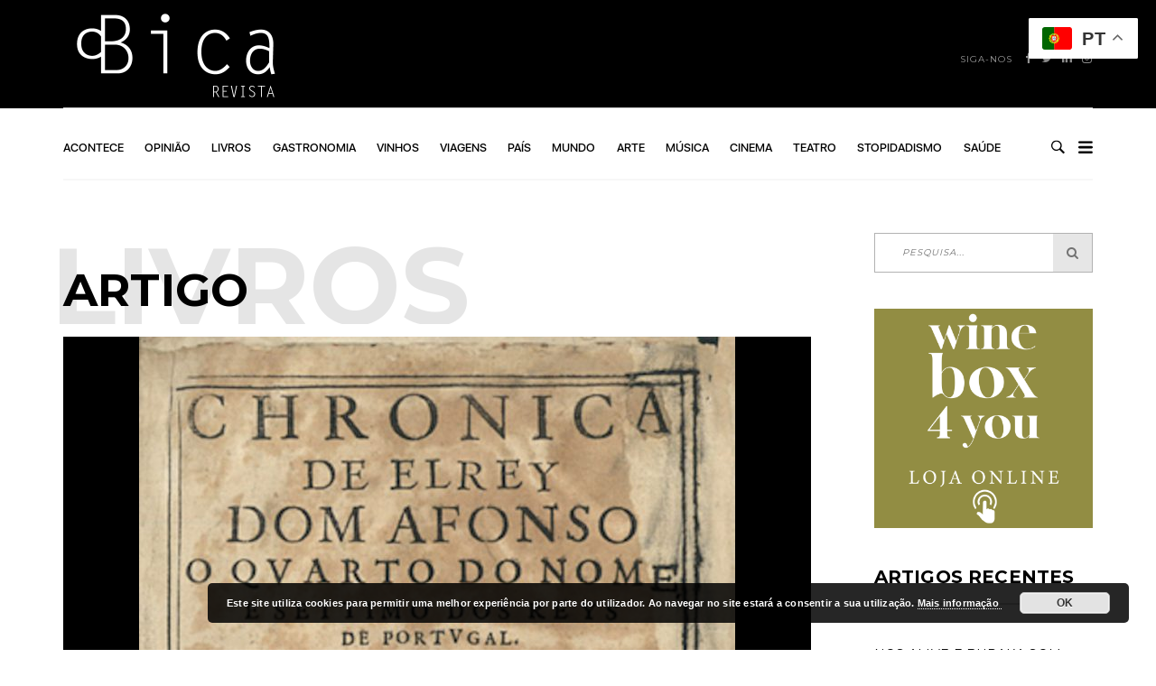

--- FILE ---
content_type: text/html; charset=UTF-8
request_url: https://revistabica.com/rui-de-pina-500-anos-depois/
body_size: 22733
content:
<!DOCTYPE html>
<html lang="pt-PT" class="no-js">
<head>
    <meta charset="UTF-8">
    <meta name="viewport" content="width=device-width, initial-scale=1">
    <link rel="profile" href="http://gmpg.org/xfn/11">
    
    <meta name='robots' content='index, follow, max-image-preview:large, max-snippet:-1, max-video-preview:-1' />

	<!-- This site is optimized with the Yoast SEO plugin v26.6 - https://yoast.com/wordpress/plugins/seo/ -->
	<title>Rui de Pina: 500 anos depois - Revista BICA</title>
	<link rel="canonical" href="https://revistabica.com/rui-de-pina-500-anos-depois/" />
	<meta property="og:locale" content="pt_PT" />
	<meta property="og:type" content="article" />
	<meta property="og:title" content="Rui de Pina: 500 anos depois - Revista BICA" />
	<meta property="og:description" content="25 janeiro a 20 abril 2022 &#8211; Biblioteca Nacional de Portugal Em 2022, passam 500 anos da morte de Rui ..." />
	<meta property="og:url" content="https://revistabica.com/rui-de-pina-500-anos-depois/" />
	<meta property="og:site_name" content="Revista BICA" />
	<meta property="article:publisher" content="https://www.facebook.com/revistabica" />
	<meta property="article:published_time" content="2022-01-20T17:58:33+00:00" />
	<meta property="og:image" content="https://revistabica.com/wp-content/uploads/2022/01/Rui-de-Pina.jpg" />
	<meta property="og:image:width" content="800" />
	<meta property="og:image:height" content="1242" />
	<meta property="og:image:type" content="image/jpeg" />
	<meta name="author" content="BICA" />
	<meta name="twitter:card" content="summary_large_image" />
	<meta name="twitter:creator" content="@revistabica" />
	<meta name="twitter:site" content="@revistabica" />
	<meta name="twitter:label1" content="Escrito por" />
	<meta name="twitter:data1" content="BICA" />
	<meta name="twitter:label2" content="Tempo estimado de leitura" />
	<meta name="twitter:data2" content="2 minutos" />
	<script type="application/ld+json" class="yoast-schema-graph">{"@context":"https://schema.org","@graph":[{"@type":"Article","@id":"https://revistabica.com/rui-de-pina-500-anos-depois/#article","isPartOf":{"@id":"https://revistabica.com/rui-de-pina-500-anos-depois/"},"author":{"name":"BICA","@id":"https://revistabica.com/#/schema/person/b31cfda3723badcf6897d6a9a41c2849"},"headline":"Rui de Pina: 500 anos depois","datePublished":"2022-01-20T17:58:33+00:00","mainEntityOfPage":{"@id":"https://revistabica.com/rui-de-pina-500-anos-depois/"},"wordCount":209,"publisher":{"@id":"https://revistabica.com/#organization"},"image":{"@id":"https://revistabica.com/rui-de-pina-500-anos-depois/#primaryimage"},"thumbnailUrl":"https://revistabica.com/wp-content/uploads/2022/01/Rui-de-Pina.jpg","articleSection":["Acontece","Livros"],"inLanguage":"pt-PT"},{"@type":"WebPage","@id":"https://revistabica.com/rui-de-pina-500-anos-depois/","url":"https://revistabica.com/rui-de-pina-500-anos-depois/","name":"Rui de Pina: 500 anos depois - Revista BICA","isPartOf":{"@id":"https://revistabica.com/#website"},"primaryImageOfPage":{"@id":"https://revistabica.com/rui-de-pina-500-anos-depois/#primaryimage"},"image":{"@id":"https://revistabica.com/rui-de-pina-500-anos-depois/#primaryimage"},"thumbnailUrl":"https://revistabica.com/wp-content/uploads/2022/01/Rui-de-Pina.jpg","datePublished":"2022-01-20T17:58:33+00:00","breadcrumb":{"@id":"https://revistabica.com/rui-de-pina-500-anos-depois/#breadcrumb"},"inLanguage":"pt-PT","potentialAction":[{"@type":"ReadAction","target":["https://revistabica.com/rui-de-pina-500-anos-depois/"]}]},{"@type":"ImageObject","inLanguage":"pt-PT","@id":"https://revistabica.com/rui-de-pina-500-anos-depois/#primaryimage","url":"https://revistabica.com/wp-content/uploads/2022/01/Rui-de-Pina.jpg","contentUrl":"https://revistabica.com/wp-content/uploads/2022/01/Rui-de-Pina.jpg","width":515,"height":800},{"@type":"BreadcrumbList","@id":"https://revistabica.com/rui-de-pina-500-anos-depois/#breadcrumb","itemListElement":[{"@type":"ListItem","position":1,"name":"Início","item":"https://revistabica.com/"},{"@type":"ListItem","position":2,"name":"Rui de Pina: 500 anos depois"}]},{"@type":"WebSite","@id":"https://revistabica.com/#website","url":"https://revistabica.com/","name":"Revista BICA","description":"","publisher":{"@id":"https://revistabica.com/#organization"},"potentialAction":[{"@type":"SearchAction","target":{"@type":"EntryPoint","urlTemplate":"https://revistabica.com/?s={search_term_string}"},"query-input":{"@type":"PropertyValueSpecification","valueRequired":true,"valueName":"search_term_string"}}],"inLanguage":"pt-PT"},{"@type":"Organization","@id":"https://revistabica.com/#organization","name":"Revista BICA","url":"https://revistabica.com/","logo":{"@type":"ImageObject","inLanguage":"pt-PT","@id":"https://revistabica.com/#/schema/logo/image/","url":"https://revistabica.com/wp-content/uploads/2016/12/cropped-cropped-logo-bica-branco-01-1.png","contentUrl":"https://revistabica.com/wp-content/uploads/2016/12/cropped-cropped-logo-bica-branco-01-1.png","width":500,"height":200,"caption":"Revista BICA"},"image":{"@id":"https://revistabica.com/#/schema/logo/image/"},"sameAs":["https://www.facebook.com/revistabica","https://x.com/revistabica","https://pt.linkedin.com/in/revista-bica-4256a211b"]},{"@type":"Person","@id":"https://revistabica.com/#/schema/person/b31cfda3723badcf6897d6a9a41c2849","name":"BICA","image":{"@type":"ImageObject","inLanguage":"pt-PT","@id":"https://revistabica.com/#/schema/person/image/","url":"https://secure.gravatar.com/avatar/137589fc0b99f558efaade3ae7f8ea46340872877be382fbe5d259920eed1e3f?s=96&d=mm&r=g","contentUrl":"https://secure.gravatar.com/avatar/137589fc0b99f558efaade3ae7f8ea46340872877be382fbe5d259920eed1e3f?s=96&d=mm&r=g","caption":"BICA"}}]}</script>
	<!-- / Yoast SEO plugin. -->


<link rel='dns-prefetch' href='//www.googletagmanager.com' />
<link rel='dns-prefetch' href='//fonts.googleapis.com' />
<link rel='dns-prefetch' href='//maxcdn.bootstrapcdn.com' />
<link rel="alternate" type="application/rss+xml" title="Revista BICA &raquo; Feed" href="https://revistabica.com/feed/" />
<link rel="alternate" title="oEmbed (JSON)" type="application/json+oembed" href="https://revistabica.com/wp-json/oembed/1.0/embed?url=https%3A%2F%2Frevistabica.com%2Frui-de-pina-500-anos-depois%2F" />
<link rel="alternate" title="oEmbed (XML)" type="text/xml+oembed" href="https://revistabica.com/wp-json/oembed/1.0/embed?url=https%3A%2F%2Frevistabica.com%2Frui-de-pina-500-anos-depois%2F&#038;format=xml" />
		<style>
			.lazyload,
			.lazyloading {
				max-width: 100%;
			}
		</style>
		<style id='wp-img-auto-sizes-contain-inline-css' type='text/css'>
img:is([sizes=auto i],[sizes^="auto," i]){contain-intrinsic-size:3000px 1500px}
/*# sourceURL=wp-img-auto-sizes-contain-inline-css */
</style>
<link rel='stylesheet' id='twb-open-sans-css' href='https://fonts.googleapis.com/css?family=Open+Sans%3A300%2C400%2C500%2C600%2C700%2C800&#038;display=swap&#038;ver=6.9' type='text/css' media='all' />
<link rel='stylesheet' id='twbbwg-global-css' href='https://revistabica.com/wp-content/plugins/photo-gallery/booster/assets/css/global.css?ver=1.0.0' type='text/css' media='all' />
<link rel='stylesheet' id='google-web-fonts-css' href='//fonts.googleapis.com/css?family=Montserrat%3Aregular%2C700&#038;ver=6.9#038;subset=latin' type='text/css' media='all' />
<style id='wp-emoji-styles-inline-css' type='text/css'>

	img.wp-smiley, img.emoji {
		display: inline !important;
		border: none !important;
		box-shadow: none !important;
		height: 1em !important;
		width: 1em !important;
		margin: 0 0.07em !important;
		vertical-align: -0.1em !important;
		background: none !important;
		padding: 0 !important;
	}
/*# sourceURL=wp-emoji-styles-inline-css */
</style>
<style id='wp-block-library-inline-css' type='text/css'>
:root{--wp-block-synced-color:#7a00df;--wp-block-synced-color--rgb:122,0,223;--wp-bound-block-color:var(--wp-block-synced-color);--wp-editor-canvas-background:#ddd;--wp-admin-theme-color:#007cba;--wp-admin-theme-color--rgb:0,124,186;--wp-admin-theme-color-darker-10:#006ba1;--wp-admin-theme-color-darker-10--rgb:0,107,160.5;--wp-admin-theme-color-darker-20:#005a87;--wp-admin-theme-color-darker-20--rgb:0,90,135;--wp-admin-border-width-focus:2px}@media (min-resolution:192dpi){:root{--wp-admin-border-width-focus:1.5px}}.wp-element-button{cursor:pointer}:root .has-very-light-gray-background-color{background-color:#eee}:root .has-very-dark-gray-background-color{background-color:#313131}:root .has-very-light-gray-color{color:#eee}:root .has-very-dark-gray-color{color:#313131}:root .has-vivid-green-cyan-to-vivid-cyan-blue-gradient-background{background:linear-gradient(135deg,#00d084,#0693e3)}:root .has-purple-crush-gradient-background{background:linear-gradient(135deg,#34e2e4,#4721fb 50%,#ab1dfe)}:root .has-hazy-dawn-gradient-background{background:linear-gradient(135deg,#faaca8,#dad0ec)}:root .has-subdued-olive-gradient-background{background:linear-gradient(135deg,#fafae1,#67a671)}:root .has-atomic-cream-gradient-background{background:linear-gradient(135deg,#fdd79a,#004a59)}:root .has-nightshade-gradient-background{background:linear-gradient(135deg,#330968,#31cdcf)}:root .has-midnight-gradient-background{background:linear-gradient(135deg,#020381,#2874fc)}:root{--wp--preset--font-size--normal:16px;--wp--preset--font-size--huge:42px}.has-regular-font-size{font-size:1em}.has-larger-font-size{font-size:2.625em}.has-normal-font-size{font-size:var(--wp--preset--font-size--normal)}.has-huge-font-size{font-size:var(--wp--preset--font-size--huge)}.has-text-align-center{text-align:center}.has-text-align-left{text-align:left}.has-text-align-right{text-align:right}.has-fit-text{white-space:nowrap!important}#end-resizable-editor-section{display:none}.aligncenter{clear:both}.items-justified-left{justify-content:flex-start}.items-justified-center{justify-content:center}.items-justified-right{justify-content:flex-end}.items-justified-space-between{justify-content:space-between}.screen-reader-text{border:0;clip-path:inset(50%);height:1px;margin:-1px;overflow:hidden;padding:0;position:absolute;width:1px;word-wrap:normal!important}.screen-reader-text:focus{background-color:#ddd;clip-path:none;color:#444;display:block;font-size:1em;height:auto;left:5px;line-height:normal;padding:15px 23px 14px;text-decoration:none;top:5px;width:auto;z-index:100000}html :where(.has-border-color){border-style:solid}html :where([style*=border-top-color]){border-top-style:solid}html :where([style*=border-right-color]){border-right-style:solid}html :where([style*=border-bottom-color]){border-bottom-style:solid}html :where([style*=border-left-color]){border-left-style:solid}html :where([style*=border-width]){border-style:solid}html :where([style*=border-top-width]){border-top-style:solid}html :where([style*=border-right-width]){border-right-style:solid}html :where([style*=border-bottom-width]){border-bottom-style:solid}html :where([style*=border-left-width]){border-left-style:solid}html :where(img[class*=wp-image-]){height:auto;max-width:100%}:where(figure){margin:0 0 1em}html :where(.is-position-sticky){--wp-admin--admin-bar--position-offset:var(--wp-admin--admin-bar--height,0px)}@media screen and (max-width:600px){html :where(.is-position-sticky){--wp-admin--admin-bar--position-offset:0px}}

/*# sourceURL=wp-block-library-inline-css */
</style><style id='global-styles-inline-css' type='text/css'>
:root{--wp--preset--aspect-ratio--square: 1;--wp--preset--aspect-ratio--4-3: 4/3;--wp--preset--aspect-ratio--3-4: 3/4;--wp--preset--aspect-ratio--3-2: 3/2;--wp--preset--aspect-ratio--2-3: 2/3;--wp--preset--aspect-ratio--16-9: 16/9;--wp--preset--aspect-ratio--9-16: 9/16;--wp--preset--color--black: #000000;--wp--preset--color--cyan-bluish-gray: #abb8c3;--wp--preset--color--white: #ffffff;--wp--preset--color--pale-pink: #f78da7;--wp--preset--color--vivid-red: #cf2e2e;--wp--preset--color--luminous-vivid-orange: #ff6900;--wp--preset--color--luminous-vivid-amber: #fcb900;--wp--preset--color--light-green-cyan: #7bdcb5;--wp--preset--color--vivid-green-cyan: #00d084;--wp--preset--color--pale-cyan-blue: #8ed1fc;--wp--preset--color--vivid-cyan-blue: #0693e3;--wp--preset--color--vivid-purple: #9b51e0;--wp--preset--gradient--vivid-cyan-blue-to-vivid-purple: linear-gradient(135deg,rgb(6,147,227) 0%,rgb(155,81,224) 100%);--wp--preset--gradient--light-green-cyan-to-vivid-green-cyan: linear-gradient(135deg,rgb(122,220,180) 0%,rgb(0,208,130) 100%);--wp--preset--gradient--luminous-vivid-amber-to-luminous-vivid-orange: linear-gradient(135deg,rgb(252,185,0) 0%,rgb(255,105,0) 100%);--wp--preset--gradient--luminous-vivid-orange-to-vivid-red: linear-gradient(135deg,rgb(255,105,0) 0%,rgb(207,46,46) 100%);--wp--preset--gradient--very-light-gray-to-cyan-bluish-gray: linear-gradient(135deg,rgb(238,238,238) 0%,rgb(169,184,195) 100%);--wp--preset--gradient--cool-to-warm-spectrum: linear-gradient(135deg,rgb(74,234,220) 0%,rgb(151,120,209) 20%,rgb(207,42,186) 40%,rgb(238,44,130) 60%,rgb(251,105,98) 80%,rgb(254,248,76) 100%);--wp--preset--gradient--blush-light-purple: linear-gradient(135deg,rgb(255,206,236) 0%,rgb(152,150,240) 100%);--wp--preset--gradient--blush-bordeaux: linear-gradient(135deg,rgb(254,205,165) 0%,rgb(254,45,45) 50%,rgb(107,0,62) 100%);--wp--preset--gradient--luminous-dusk: linear-gradient(135deg,rgb(255,203,112) 0%,rgb(199,81,192) 50%,rgb(65,88,208) 100%);--wp--preset--gradient--pale-ocean: linear-gradient(135deg,rgb(255,245,203) 0%,rgb(182,227,212) 50%,rgb(51,167,181) 100%);--wp--preset--gradient--electric-grass: linear-gradient(135deg,rgb(202,248,128) 0%,rgb(113,206,126) 100%);--wp--preset--gradient--midnight: linear-gradient(135deg,rgb(2,3,129) 0%,rgb(40,116,252) 100%);--wp--preset--font-size--small: 13px;--wp--preset--font-size--medium: 20px;--wp--preset--font-size--large: 36px;--wp--preset--font-size--x-large: 42px;--wp--preset--spacing--20: 0.44rem;--wp--preset--spacing--30: 0.67rem;--wp--preset--spacing--40: 1rem;--wp--preset--spacing--50: 1.5rem;--wp--preset--spacing--60: 2.25rem;--wp--preset--spacing--70: 3.38rem;--wp--preset--spacing--80: 5.06rem;--wp--preset--shadow--natural: 6px 6px 9px rgba(0, 0, 0, 0.2);--wp--preset--shadow--deep: 12px 12px 50px rgba(0, 0, 0, 0.4);--wp--preset--shadow--sharp: 6px 6px 0px rgba(0, 0, 0, 0.2);--wp--preset--shadow--outlined: 6px 6px 0px -3px rgb(255, 255, 255), 6px 6px rgb(0, 0, 0);--wp--preset--shadow--crisp: 6px 6px 0px rgb(0, 0, 0);}:where(.is-layout-flex){gap: 0.5em;}:where(.is-layout-grid){gap: 0.5em;}body .is-layout-flex{display: flex;}.is-layout-flex{flex-wrap: wrap;align-items: center;}.is-layout-flex > :is(*, div){margin: 0;}body .is-layout-grid{display: grid;}.is-layout-grid > :is(*, div){margin: 0;}:where(.wp-block-columns.is-layout-flex){gap: 2em;}:where(.wp-block-columns.is-layout-grid){gap: 2em;}:where(.wp-block-post-template.is-layout-flex){gap: 1.25em;}:where(.wp-block-post-template.is-layout-grid){gap: 1.25em;}.has-black-color{color: var(--wp--preset--color--black) !important;}.has-cyan-bluish-gray-color{color: var(--wp--preset--color--cyan-bluish-gray) !important;}.has-white-color{color: var(--wp--preset--color--white) !important;}.has-pale-pink-color{color: var(--wp--preset--color--pale-pink) !important;}.has-vivid-red-color{color: var(--wp--preset--color--vivid-red) !important;}.has-luminous-vivid-orange-color{color: var(--wp--preset--color--luminous-vivid-orange) !important;}.has-luminous-vivid-amber-color{color: var(--wp--preset--color--luminous-vivid-amber) !important;}.has-light-green-cyan-color{color: var(--wp--preset--color--light-green-cyan) !important;}.has-vivid-green-cyan-color{color: var(--wp--preset--color--vivid-green-cyan) !important;}.has-pale-cyan-blue-color{color: var(--wp--preset--color--pale-cyan-blue) !important;}.has-vivid-cyan-blue-color{color: var(--wp--preset--color--vivid-cyan-blue) !important;}.has-vivid-purple-color{color: var(--wp--preset--color--vivid-purple) !important;}.has-black-background-color{background-color: var(--wp--preset--color--black) !important;}.has-cyan-bluish-gray-background-color{background-color: var(--wp--preset--color--cyan-bluish-gray) !important;}.has-white-background-color{background-color: var(--wp--preset--color--white) !important;}.has-pale-pink-background-color{background-color: var(--wp--preset--color--pale-pink) !important;}.has-vivid-red-background-color{background-color: var(--wp--preset--color--vivid-red) !important;}.has-luminous-vivid-orange-background-color{background-color: var(--wp--preset--color--luminous-vivid-orange) !important;}.has-luminous-vivid-amber-background-color{background-color: var(--wp--preset--color--luminous-vivid-amber) !important;}.has-light-green-cyan-background-color{background-color: var(--wp--preset--color--light-green-cyan) !important;}.has-vivid-green-cyan-background-color{background-color: var(--wp--preset--color--vivid-green-cyan) !important;}.has-pale-cyan-blue-background-color{background-color: var(--wp--preset--color--pale-cyan-blue) !important;}.has-vivid-cyan-blue-background-color{background-color: var(--wp--preset--color--vivid-cyan-blue) !important;}.has-vivid-purple-background-color{background-color: var(--wp--preset--color--vivid-purple) !important;}.has-black-border-color{border-color: var(--wp--preset--color--black) !important;}.has-cyan-bluish-gray-border-color{border-color: var(--wp--preset--color--cyan-bluish-gray) !important;}.has-white-border-color{border-color: var(--wp--preset--color--white) !important;}.has-pale-pink-border-color{border-color: var(--wp--preset--color--pale-pink) !important;}.has-vivid-red-border-color{border-color: var(--wp--preset--color--vivid-red) !important;}.has-luminous-vivid-orange-border-color{border-color: var(--wp--preset--color--luminous-vivid-orange) !important;}.has-luminous-vivid-amber-border-color{border-color: var(--wp--preset--color--luminous-vivid-amber) !important;}.has-light-green-cyan-border-color{border-color: var(--wp--preset--color--light-green-cyan) !important;}.has-vivid-green-cyan-border-color{border-color: var(--wp--preset--color--vivid-green-cyan) !important;}.has-pale-cyan-blue-border-color{border-color: var(--wp--preset--color--pale-cyan-blue) !important;}.has-vivid-cyan-blue-border-color{border-color: var(--wp--preset--color--vivid-cyan-blue) !important;}.has-vivid-purple-border-color{border-color: var(--wp--preset--color--vivid-purple) !important;}.has-vivid-cyan-blue-to-vivid-purple-gradient-background{background: var(--wp--preset--gradient--vivid-cyan-blue-to-vivid-purple) !important;}.has-light-green-cyan-to-vivid-green-cyan-gradient-background{background: var(--wp--preset--gradient--light-green-cyan-to-vivid-green-cyan) !important;}.has-luminous-vivid-amber-to-luminous-vivid-orange-gradient-background{background: var(--wp--preset--gradient--luminous-vivid-amber-to-luminous-vivid-orange) !important;}.has-luminous-vivid-orange-to-vivid-red-gradient-background{background: var(--wp--preset--gradient--luminous-vivid-orange-to-vivid-red) !important;}.has-very-light-gray-to-cyan-bluish-gray-gradient-background{background: var(--wp--preset--gradient--very-light-gray-to-cyan-bluish-gray) !important;}.has-cool-to-warm-spectrum-gradient-background{background: var(--wp--preset--gradient--cool-to-warm-spectrum) !important;}.has-blush-light-purple-gradient-background{background: var(--wp--preset--gradient--blush-light-purple) !important;}.has-blush-bordeaux-gradient-background{background: var(--wp--preset--gradient--blush-bordeaux) !important;}.has-luminous-dusk-gradient-background{background: var(--wp--preset--gradient--luminous-dusk) !important;}.has-pale-ocean-gradient-background{background: var(--wp--preset--gradient--pale-ocean) !important;}.has-electric-grass-gradient-background{background: var(--wp--preset--gradient--electric-grass) !important;}.has-midnight-gradient-background{background: var(--wp--preset--gradient--midnight) !important;}.has-small-font-size{font-size: var(--wp--preset--font-size--small) !important;}.has-medium-font-size{font-size: var(--wp--preset--font-size--medium) !important;}.has-large-font-size{font-size: var(--wp--preset--font-size--large) !important;}.has-x-large-font-size{font-size: var(--wp--preset--font-size--x-large) !important;}
/*# sourceURL=global-styles-inline-css */
</style>

<style id='classic-theme-styles-inline-css' type='text/css'>
/*! This file is auto-generated */
.wp-block-button__link{color:#fff;background-color:#32373c;border-radius:9999px;box-shadow:none;text-decoration:none;padding:calc(.667em + 2px) calc(1.333em + 2px);font-size:1.125em}.wp-block-file__button{background:#32373c;color:#fff;text-decoration:none}
/*# sourceURL=/wp-includes/css/classic-themes.min.css */
</style>
<link rel='stylesheet' id='bwg_fonts-css' href='https://revistabica.com/wp-content/plugins/photo-gallery/css/bwg-fonts/fonts.css?ver=0.0.1' type='text/css' media='all' />
<link rel='stylesheet' id='sumoselect-css' href='https://revistabica.com/wp-content/plugins/photo-gallery/css/sumoselect.min.css?ver=3.4.6' type='text/css' media='all' />
<link rel='stylesheet' id='mCustomScrollbar-css' href='https://revistabica.com/wp-content/plugins/photo-gallery/css/jquery.mCustomScrollbar.min.css?ver=3.1.5' type='text/css' media='all' />
<link rel='stylesheet' id='bwg_frontend-css' href='https://revistabica.com/wp-content/plugins/photo-gallery/css/styles.min.css?ver=1.8.35' type='text/css' media='all' />
<link rel='stylesheet' id='bigger-picture-css' href='https://revistabica.com/wp-content/plugins/youtube-channel/assets/lib/bigger-picture/css/bigger-picture.min.css?ver=3.25.2' type='text/css' media='all' />
<link rel='stylesheet' id='youtube-channel-css' href='https://revistabica.com/wp-content/plugins/youtube-channel/assets/css/youtube-channel.min.css?ver=3.25.2' type='text/css' media='all' />
<link rel='stylesheet' id='cff-css' href='https://revistabica.com/wp-content/plugins/custom-facebook-feed/assets/css/cff-style.min.css?ver=4.3.4' type='text/css' media='all' />
<link rel='stylesheet' id='sb-font-awesome-css' href='https://maxcdn.bootstrapcdn.com/font-awesome/4.7.0/css/font-awesome.min.css?ver=6.9' type='text/css' media='all' />
<link rel='stylesheet' id='tana-lib-packages-css' href='https://revistabica.com/wp-content/themes/tana/css/packages.min.css?ver=6.9' type='text/css' media='all' />
<link rel='stylesheet' id='tana-stylesheet-css' href='https://revistabica.com/wp-content/themes/tana/style.css?ver=6.9' type='text/css' media='all' />
<link rel='stylesheet' id='themeton-custom-stylesheet-css' href='https://revistabica.com/wp-content/uploads/2025/12/tana.css?ver=6.9' type='text/css' media='all' />
<script type="text/javascript" src="https://revistabica.com/wp-includes/js/jquery/jquery.min.js?ver=3.7.1" id="jquery-core-js"></script>
<script type="text/javascript" src="https://revistabica.com/wp-includes/js/jquery/jquery-migrate.min.js?ver=3.4.1" id="jquery-migrate-js"></script>
<script type="text/javascript" src="https://revistabica.com/wp-content/plugins/photo-gallery/booster/assets/js/circle-progress.js?ver=1.2.2" id="twbbwg-circle-js"></script>
<script type="text/javascript" id="twbbwg-global-js-extra">
/* <![CDATA[ */
var twb = {"nonce":"e7d77b1b56","ajax_url":"https://revistabica.com/wp-admin/admin-ajax.php","plugin_url":"https://revistabica.com/wp-content/plugins/photo-gallery/booster","href":"https://revistabica.com/wp-admin/admin.php?page=twbbwg_photo-gallery"};
var twb = {"nonce":"e7d77b1b56","ajax_url":"https://revistabica.com/wp-admin/admin-ajax.php","plugin_url":"https://revistabica.com/wp-content/plugins/photo-gallery/booster","href":"https://revistabica.com/wp-admin/admin.php?page=twbbwg_photo-gallery"};
//# sourceURL=twbbwg-global-js-extra
/* ]]> */
</script>
<script type="text/javascript" src="https://revistabica.com/wp-content/plugins/photo-gallery/booster/assets/js/global.js?ver=1.0.0" id="twbbwg-global-js"></script>
<script type="text/javascript" src="https://revistabica.com/wp-content/plugins/flowpaper-lite-pdf-flipbook/assets/lity/lity.min.js" id="lity-js-js"></script>
<script type="text/javascript" id="3d-flip-book-client-locale-loader-js-extra">
/* <![CDATA[ */
var FB3D_CLIENT_LOCALE = {"ajaxurl":"https://revistabica.com/wp-admin/admin-ajax.php","dictionary":{"Table of contents":"Table of contents","Close":"Close","Bookmarks":"Bookmarks","Thumbnails":"Thumbnails","Search":"Search","Share":"Share","Facebook":"Facebook","Twitter":"Twitter","Email":"Email","Play":"Play","Previous page":"Previous page","Next page":"Next page","Zoom in":"Zoom in","Zoom out":"Zoom out","Fit view":"Fit view","Auto play":"Auto play","Full screen":"Full screen","More":"More","Smart pan":"Smart pan","Single page":"Single page","Sounds":"Sounds","Stats":"Stats","Print":"Print","Download":"Download","Goto first page":"Goto first page","Goto last page":"Goto last page"},"images":"https://revistabica.com/wp-content/plugins/interactive-3d-flipbook-powered-physics-engine/assets/images/","jsData":{"urls":[],"posts":{"ids_mis":[],"ids":[]},"pages":[],"firstPages":[],"bookCtrlProps":[],"bookTemplates":[]},"key":"3d-flip-book","pdfJS":{"pdfJsLib":"https://revistabica.com/wp-content/plugins/interactive-3d-flipbook-powered-physics-engine/assets/js/pdf.min.js?ver=4.3.136","pdfJsWorker":"https://revistabica.com/wp-content/plugins/interactive-3d-flipbook-powered-physics-engine/assets/js/pdf.worker.js?ver=4.3.136","stablePdfJsLib":"https://revistabica.com/wp-content/plugins/interactive-3d-flipbook-powered-physics-engine/assets/js/stable/pdf.min.js?ver=2.5.207","stablePdfJsWorker":"https://revistabica.com/wp-content/plugins/interactive-3d-flipbook-powered-physics-engine/assets/js/stable/pdf.worker.js?ver=2.5.207","pdfJsCMapUrl":"https://revistabica.com/wp-content/plugins/interactive-3d-flipbook-powered-physics-engine/assets/cmaps/"},"cacheurl":"https://revistabica.com/wp-content/uploads/3d-flip-book/cache/","pluginsurl":"https://revistabica.com/wp-content/plugins/","pluginurl":"https://revistabica.com/wp-content/plugins/interactive-3d-flipbook-powered-physics-engine/","thumbnailSize":{"width":"150","height":"150"},"version":"1.16.17"};
//# sourceURL=3d-flip-book-client-locale-loader-js-extra
/* ]]> */
</script>
<script type="text/javascript" src="https://revistabica.com/wp-content/plugins/interactive-3d-flipbook-powered-physics-engine/assets/js/client-locale-loader.js?ver=1.16.17" id="3d-flip-book-client-locale-loader-js" async="async" data-wp-strategy="async"></script>
<script type="text/javascript" src="https://revistabica.com/wp-content/plugins/photo-gallery/js/jquery.sumoselect.min.js?ver=3.4.6" id="sumoselect-js"></script>
<script type="text/javascript" src="https://revistabica.com/wp-content/plugins/photo-gallery/js/tocca.min.js?ver=2.0.9" id="bwg_mobile-js"></script>
<script type="text/javascript" src="https://revistabica.com/wp-content/plugins/photo-gallery/js/jquery.mCustomScrollbar.concat.min.js?ver=3.1.5" id="mCustomScrollbar-js"></script>
<script type="text/javascript" src="https://revistabica.com/wp-content/plugins/photo-gallery/js/jquery.fullscreen.min.js?ver=0.6.0" id="jquery-fullscreen-js"></script>
<script type="text/javascript" id="bwg_frontend-js-extra">
/* <![CDATA[ */
var bwg_objectsL10n = {"bwg_field_required":"field is required.","bwg_mail_validation":"This is not a valid email address.","bwg_search_result":"There are no images matching your search.","bwg_select_tag":"Select Tag","bwg_order_by":"Order By","bwg_search":"Search","bwg_show_ecommerce":"Show Ecommerce","bwg_hide_ecommerce":"Hide Ecommerce","bwg_show_comments":"Show Comments","bwg_hide_comments":"Hide Comments","bwg_restore":"Restore","bwg_maximize":"Maximize","bwg_fullscreen":"Fullscreen","bwg_exit_fullscreen":"Exit Fullscreen","bwg_search_tag":"SEARCH...","bwg_tag_no_match":"No tags found","bwg_all_tags_selected":"All tags selected","bwg_tags_selected":"tags selected","play":"Play","pause":"Pause","is_pro":"","bwg_play":"Play","bwg_pause":"Pause","bwg_hide_info":"Hide info","bwg_show_info":"Show info","bwg_hide_rating":"Hide rating","bwg_show_rating":"Show rating","ok":"Ok","cancel":"Cancel","select_all":"Select all","lazy_load":"0","lazy_loader":"https://revistabica.com/wp-content/plugins/photo-gallery/images/ajax_loader.png","front_ajax":"0","bwg_tag_see_all":"see all tags","bwg_tag_see_less":"see less tags"};
//# sourceURL=bwg_frontend-js-extra
/* ]]> */
</script>
<script type="text/javascript" src="https://revistabica.com/wp-content/plugins/photo-gallery/js/scripts.min.js?ver=1.8.35" id="bwg_frontend-js"></script>

<!-- Google tag (gtag.js) snippet added by Site Kit -->
<!-- Google Analytics snippet added by Site Kit -->
<script type="text/javascript" src="https://www.googletagmanager.com/gtag/js?id=GT-K4V8NH" id="google_gtagjs-js" async></script>
<script type="text/javascript" id="google_gtagjs-js-after">
/* <![CDATA[ */
window.dataLayer = window.dataLayer || [];function gtag(){dataLayer.push(arguments);}
gtag("set","linker",{"domains":["revistabica.com"]});
gtag("js", new Date());
gtag("set", "developer_id.dZTNiMT", true);
gtag("config", "GT-K4V8NH");
//# sourceURL=google_gtagjs-js-after
/* ]]> */
</script>
<script></script><link rel="https://api.w.org/" href="https://revistabica.com/wp-json/" /><link rel="alternate" title="JSON" type="application/json" href="https://revistabica.com/wp-json/wp/v2/posts/8099" /><link rel="EditURI" type="application/rsd+xml" title="RSD" href="https://revistabica.com/xmlrpc.php?rsd" />
<meta name="generator" content="WordPress 6.9" />
<link rel='shortlink' href='https://revistabica.com/?p=8099' />
<meta name="generator" content="Site Kit by Google 1.168.0" />		<script>
			document.documentElement.className = document.documentElement.className.replace('no-js', 'js');
		</script>
				<style>
			.no-js img.lazyload {
				display: none;
			}

			figure.wp-block-image img.lazyloading {
				min-width: 150px;
			}

			.lazyload,
			.lazyloading {
				--smush-placeholder-width: 100px;
				--smush-placeholder-aspect-ratio: 1/1;
				width: var(--smush-image-width, var(--smush-placeholder-width)) !important;
				aspect-ratio: var(--smush-image-aspect-ratio, var(--smush-placeholder-aspect-ratio)) !important;
			}

						.lazyload, .lazyloading {
				opacity: 0;
			}

			.lazyloaded {
				opacity: 1;
				transition: opacity 400ms;
				transition-delay: 0ms;
			}

					</style>
		<meta property="og:title" content="Rui de Pina: 500 anos depois" /><meta property="og:type" content="article" /><meta property="og:url" content="https://revistabica.com/rui-de-pina-500-anos-depois/" /><meta property="og:image" content="https://revistabica.com/wp-content/uploads/2022/01/Rui-de-Pina.jpg" /><meta property="og:description" content="25 janeiro a 20 abril 2022 - Biblioteca Nacional de Portugal Em 2022, passam 500 anos da morte de Rui&hellip;" /><script>
                var theme_options = { ajax_url: "https://revistabica.com/wp-admin/admin-ajax.php" };
                var themeton_reaction_of_posts = [];
                var themeton_playlist_label = {"art":"Art","title":"Title","artist":"Artist","time":"Time"};
            </script><meta name="generator" content="Powered by WPBakery Page Builder - drag and drop page builder for WordPress."/>
<link rel="icon" href="https://revistabica.com/wp-content/uploads/2017/02/cropped-favicon-bica-01-32x32.png" sizes="32x32" />
<link rel="icon" href="https://revistabica.com/wp-content/uploads/2017/02/cropped-favicon-bica-01-192x192.png" sizes="192x192" />
<link rel="apple-touch-icon" href="https://revistabica.com/wp-content/uploads/2017/02/cropped-favicon-bica-01-180x180.png" />
<meta name="msapplication-TileImage" content="https://revistabica.com/wp-content/uploads/2017/02/cropped-favicon-bica-01-270x270.png" />
<noscript><style> .wpb_animate_when_almost_visible { opacity: 1; }</style></noscript><style type='text/css' id='theme-customize-css'>
                   .single .content-area .entry-details h5, .single .content-area .entry-details .entry-views {
    font-family: 'Montserrat';
    font-size: 10;
    display: none;
}


.post h4 {
    text-transform: uppercase;
    font-size: 18px;
    font-family: 'Montserrat';
    font-weight: 700;
    line-height: 18px;
    color: #000;
    margin: 0;
    margin-bottom: 10px;
}

.category-block a:not(.label) {
    color: #000;
    text-decoration: none;
    line-height: 23px;
    text-transform: uppercase;
    font-weight: 700;
}


.single .content-area .entry-content *:first-child {
    margin-top: 0;
}
em {
    color: #000000;
} .meta {display:none !important;} 
            </style><link rel='stylesheet' id='basecss-css' href='https://revistabica.com/wp-content/plugins/eu-cookie-law/css/style.css?ver=6.9' type='text/css' media='all' />
</head>

<body class="wp-singular post-template-default single single-post postid-8099 single-format-standard wp-custom-logo wp-theme-tana wpb-js-composer js-comp-ver-8.7.2 vc_responsive"><div id="logo-color" data-lcolor="#fff" class="uk-hidden"></div><div id="color-ancient1" data-lcolor="#c644fc" class="uk-hidden"></div><div id="color-ancient2" data-lcolor="#5856d6" class="uk-hidden"></div>	    <!-- Loader -->
	<div class="tana-loader">
        <div class="loader-content">
            <div class="loader-circle"></div>
            <div class="loader-line-mask">
                <div class="loader-line"></div>
            </div>
        </div>
    </div>
    
    <!-- Wrapper -->
    <div class="wrapper">
         <header id="header" class="header-news">
    <div class="panel-header">
        <div class="container">
            <div class="row">
                <div class="col-sm-12">
                    
                    <div class="header-wrapper">

                        <div class="site-branding">
                            <a href="https://revistabica.com/" class="custom-logo-link" rel="home"><img width="500" height="200" src="https://revistabica.com/wp-content/uploads/2016/12/cropped-cropped-logo-bica-branco-01-1.png" class="custom-logo" alt="Revista BICA" decoding="async" fetchpriority="high" srcset="https://revistabica.com/wp-content/uploads/2016/12/cropped-cropped-logo-bica-branco-01-1.png 500w, https://revistabica.com/wp-content/uploads/2016/12/cropped-cropped-logo-bica-branco-01-1-300x120.png 300w" sizes="(max-width: 500px) 100vw, 500px" /></a>                        </div>

                        <div class="right-content">
                            <div class="user-profile">
    <div class="follow-links">
        <span>Siga-nos</span>
        <a href="https://www.facebook.com/revistabica/"><i class="fa fa-facebook"></i></a><a href="https://twitter.com/revistabica"><i class="fa fa-twitter"></i></a><a href="https://pt.linkedin.com/in/revista-bica-4256a211b"><i class="fa fa-linkedin"></i></a><a href="https://www.instagram.com/revistabica/"><i class="fa fa-instagram"></i></a>    </div>
</div>                        </div>

                    </div>

                </div>
            </div>
        </div>
    </div>
    
    <div class="panel-menu">
        <div class="container">
            <div class="row">
                <div class="col-sm-12">
                    <nav class="main-nav">
                        <ul id="primary-nav" class="menu"><li id="menu-item-563" class="menu-item menu-item-type-taxonomy menu-item-object-category current-post-ancestor current-menu-parent current-post-parent menu-item-563"><a href="https://revistabica.com/category/acontece/">ACONTECE</a></li>
<li id="menu-item-571" class="menu-item menu-item-type-taxonomy menu-item-object-category menu-item-571"><a href="https://revistabica.com/category/opiniao/">OPINIÃO</a></li>
<li id="menu-item-569" class="menu-item menu-item-type-taxonomy menu-item-object-category current-post-ancestor current-menu-parent current-post-parent menu-item-569"><a href="https://revistabica.com/category/livros/">LIVROS</a></li>
<li id="menu-item-567" class="menu-item menu-item-type-taxonomy menu-item-object-category menu-item-567"><a href="https://revistabica.com/category/gastronomia/">GASTRONOMIA</a></li>
<li id="menu-item-573" class="menu-item menu-item-type-taxonomy menu-item-object-category menu-item-573"><a href="https://revistabica.com/category/vinhos/">VINHOS</a></li>
<li id="menu-item-574" class="menu-item menu-item-type-taxonomy menu-item-object-category menu-item-574"><a href="https://revistabica.com/category/viagens/">VIAGENS</a></li>
<li id="menu-item-572" class="menu-item menu-item-type-taxonomy menu-item-object-category menu-item-572"><a href="https://revistabica.com/category/pais/">PAÍS</a></li>
<li id="menu-item-21853" class="menu-item menu-item-type-taxonomy menu-item-object-category menu-item-21853"><a href="https://revistabica.com/category/mundo/">Mundo</a></li>
<li id="menu-item-2937" class="menu-item menu-item-type-taxonomy menu-item-object-category menu-item-has-children menu-item-2937"><a href="https://revistabica.com/category/arte/">ARTE</a>
<ul class="sub-menu">
	<li id="menu-item-566" class="menu-item menu-item-type-taxonomy menu-item-object-category menu-item-566"><a href="https://revistabica.com/category/arte/fotografia/">Fotografia</a></li>
	<li id="menu-item-946" class="menu-item menu-item-type-taxonomy menu-item-object-category menu-item-946"><a href="https://revistabica.com/category/arte/danca/">Dança</a></li>
	<li id="menu-item-947" class="menu-item menu-item-type-taxonomy menu-item-object-category menu-item-947"><a href="https://revistabica.com/category/arte/escultura/">Escultura</a></li>
	<li id="menu-item-948" class="menu-item menu-item-type-taxonomy menu-item-object-category menu-item-948"><a href="https://revistabica.com/category/arte/pintura/">Pintura</a></li>
</ul>
</li>
<li id="menu-item-2938" class="menu-item menu-item-type-taxonomy menu-item-object-category menu-item-2938"><a href="https://revistabica.com/category/arte/musica/">Música</a></li>
<li id="menu-item-1151" class="menu-item menu-item-type-taxonomy menu-item-object-category menu-item-1151"><a href="https://revistabica.com/category/arte/cinema/">Cinema</a></li>
<li id="menu-item-2181" class="menu-item menu-item-type-taxonomy menu-item-object-category menu-item-2181"><a href="https://revistabica.com/category/arte/teatro/">Teatro</a></li>
<li id="menu-item-14441" class="menu-item menu-item-type-taxonomy menu-item-object-category menu-item-14441"><a href="https://revistabica.com/category/stopidadismo/">STOPIDADISMO</a></li>
<li id="menu-item-22338" class="menu-item menu-item-type-taxonomy menu-item-object-category menu-item-22338"><a href="https://revistabica.com/category/saude/">Saúde</a></li>
</ul>
                        <div class="search-panel">
                            <form method="get" action="https://revistabica.com/">
                                <input type="text" name="s" placeholder="Pesquisa...">
                                <button type="submit"></button>
                            </form>
                        </div>

                        
                        <div class="right-content news-search-menu">
                            <!-- Search Handler -->
                            <a href="javascript:;" class="search-handler" id="search_handler">
                                        <svg class="icon-search" version="1.1" xmlns="http://www.w3.org/2000/svg" xmlns:xlink="http://www.w3.org/1999/xlink" viewBox="0 0 14 14" xml:space="preserve">
            <path d="M5.4,0C2.4,0,0,2.4,0,5.4s2.4,5.4,5.4,5.4c1.2,0,2.2-0.4,3.1-1l0,0l4,4c0.1,0.1,0.2,0.1,0.3,0l1.1-1.1c0.1-0.1,0.1-0.2,0-0.3l-4-4c0.6-0.9,1-2,1-3.1C10.9,2.4,8.4,0,5.4,0z M5.4,9.6c-2.3,0-4.2-1.9-4.2-4.2s1.9-4.2,4.2-4.2s4.2,1.9,4.2,4.2S7.7,9.6,5.4,9.6z"/>
        </svg>
                                                <svg class="icon-close" version="1.1" xmlns="http://www.w3.org/2000/svg" xmlns:xlink="http://www.w3.org/1999/xlink" viewBox="0 0 16 16" enable-background="new 0 0 16 16" xml:space="preserve">
            <polygon points="16,1.6 14.4,0 8,6.4 1.6,0 0,1.6 6.4,8 0,14.4 1.6,16 8,9.6 14.4,16 16,14.4 9.6,8"/>
        </svg>
                                    </a>
                            <!-- Burget Menu -->
                            <a href="javascript:;" class="burger-menu pm-right">        <svg class="icon-burger" version="1.1" xmlns="http://www.w3.org/2000/svg" xmlns:xlink="http://www.w3.org/1999/xlink" viewBox="0 0 14 12" xml:space="preserve">
            <path d="M1.1,0.1h11.7c0.6,0,1.1,0.5,1.1,1.1s-0.5,1.1-1.1,1.1H1.1C0.5,2.3,0,1.8,0,1.2S0.5,0.1,1.1,0.1z"/>
            <path d="M1.1,4.9h11.7C13.5,4.9,14,5.4,14,6s-0.5,1.1-1.1,1.1H1.1C0.5,7.1,0,6.6,0,6S0.5,4.9,1.1,4.9z"/>
            <path d="M1.1,9.7h11.7c0.6,0,1.1,0.5,1.1,1.1c0,0.6-0.5,1.1-1.1,1.1H1.1c-0.6,0-1.1-0.5-1.1-1.1C0,10.2,0.5,9.7,1.1,9.7z"/>
        </svg>
        </a>
                        </div>

                    </nav>
                </div>
            </div>
        </div>
    </div>


    
    <div class="push-menu">
    <div class="pm-overlay"></div>
    <div class="pm-container">
        <div class="pm-viewport">
            <div class="pm-wrap">
                <a href="javascript:;" class="close-menu"></a>
                <div class="push-menu-widgets">
                <div id="themeton_nav_menu_widget-3" class="widget widget_themeton_nav_menu_widget"><nav class="small-menu"><ul id="menu-menu" class="menu"><li class="menu-item menu-item-type-taxonomy menu-item-object-category current-post-ancestor current-menu-parent current-post-parent menu-item-563"><a href="https://revistabica.com/category/acontece/">ACONTECE</a></li>
<li class="menu-item menu-item-type-taxonomy menu-item-object-category menu-item-571"><a href="https://revistabica.com/category/opiniao/">OPINIÃO</a></li>
<li class="menu-item menu-item-type-taxonomy menu-item-object-category current-post-ancestor current-menu-parent current-post-parent menu-item-569"><a href="https://revistabica.com/category/livros/">LIVROS</a></li>
<li class="menu-item menu-item-type-taxonomy menu-item-object-category menu-item-567"><a href="https://revistabica.com/category/gastronomia/">GASTRONOMIA</a></li>
<li class="menu-item menu-item-type-taxonomy menu-item-object-category menu-item-573"><a href="https://revistabica.com/category/vinhos/">VINHOS</a></li>
<li class="menu-item menu-item-type-taxonomy menu-item-object-category menu-item-574"><a href="https://revistabica.com/category/viagens/">VIAGENS</a></li>
<li class="menu-item menu-item-type-taxonomy menu-item-object-category menu-item-572"><a href="https://revistabica.com/category/pais/">PAÍS</a></li>
<li class="menu-item menu-item-type-taxonomy menu-item-object-category menu-item-21853"><a href="https://revistabica.com/category/mundo/">Mundo</a></li>
<li class="menu-item menu-item-type-taxonomy menu-item-object-category menu-item-has-children menu-item-2937"><a href="https://revistabica.com/category/arte/">ARTE</a>
<ul class="sub-menu">
	<li class="menu-item menu-item-type-taxonomy menu-item-object-category menu-item-566"><a href="https://revistabica.com/category/arte/fotografia/">Fotografia</a></li>
	<li class="menu-item menu-item-type-taxonomy menu-item-object-category menu-item-946"><a href="https://revistabica.com/category/arte/danca/">Dança</a></li>
	<li class="menu-item menu-item-type-taxonomy menu-item-object-category menu-item-947"><a href="https://revistabica.com/category/arte/escultura/">Escultura</a></li>
	<li class="menu-item menu-item-type-taxonomy menu-item-object-category menu-item-948"><a href="https://revistabica.com/category/arte/pintura/">Pintura</a></li>
</ul>
</li>
<li class="menu-item menu-item-type-taxonomy menu-item-object-category menu-item-2938"><a href="https://revistabica.com/category/arte/musica/">Música</a></li>
<li class="menu-item menu-item-type-taxonomy menu-item-object-category menu-item-1151"><a href="https://revistabica.com/category/arte/cinema/">Cinema</a></li>
<li class="menu-item menu-item-type-taxonomy menu-item-object-category menu-item-2181"><a href="https://revistabica.com/category/arte/teatro/">Teatro</a></li>
<li class="menu-item menu-item-type-taxonomy menu-item-object-category menu-item-14441"><a href="https://revistabica.com/category/stopidadismo/">STOPIDADISMO</a></li>
<li class="menu-item menu-item-type-taxonomy menu-item-object-category menu-item-22338"><a href="https://revistabica.com/category/saude/">Saúde</a></li>
</ul></nav></div>                </div>
                            </div>
        </div>
    </div>
</div>
</header>

<section class="content-area single-layout-right" >

    <div class="container">

                
        <div class="row sticky-parent">
            
            <div class="col-sm-9 with-sidebar  sticky-column">
                <div class="theiaStickySidebar">
                    <h2 class="title-block mt3 mb5" data-title="Livros">Artigo</h2>

<article class="blog-item blog-single">
    
    <div class='entry-media'><img width="660" height="1024" data-src="https://revistabica.com/wp-content/uploads/2022/01/Rui-de-Pina-660x1024.jpg" class="attachment-large size-large lazyload" alt="" decoding="async" data-srcset="https://revistabica.com/wp-content/uploads/2022/01/Rui-de-Pina-660x1024.jpg 660w, https://revistabica.com/wp-content/uploads/2022/01/Rui-de-Pina-193x300.jpg 193w, https://revistabica.com/wp-content/uploads/2022/01/Rui-de-Pina-768x1192.jpg 768w, https://revistabica.com/wp-content/uploads/2022/01/Rui-de-Pina.jpg 515w" data-sizes="(max-width: 660px) 100vw, 660px" src="[data-uri]" style="--smush-placeholder-width: 660px; --smush-placeholder-aspect-ratio: 660/1024;" /></div>
    <h2 class="post-title">Rui de Pina: 500 anos depois</h2>

    <div class="row">

        <div class="col-md-10 col-xs-10 pull-right entry-content">
        	<div class="signpost__date">25 janeiro a 20 abril 2022 &#8211; Biblioteca Nacional de Portugal</div>
<div></div>
<div>Em 2022, passam 500 anos da morte de Rui de Pina (ca. 1440 – 1522), figura destacada da cultura portuguesa e que desempenhou importantes cargos durante os reinados de D. João II (r. 1481-1495) e D. Manuel I (r.1495-1521), época especialmente rica da história de Portugal. Rui de Pina foi guarda-mor da Torre do Tombo, cronista-mor do reino e secretário de embaixadas régias, tendo ainda desempenhado outras funções. Esta efeméride convida a uma revisitação e difusão pública da sua obra e do seu legado, tendo como ponto de partida o rico conjunto de materiais relacionados com a obra deste cronista que fazem partem dos fundos da Biblioteca Nacional de Portugal. A presente mostra serve três grandes objetivos: assinalar a efeméride dos 500 anos da morte de Rui de Pina; divulgar publicamente a sua obra e legado; assinalar a riqueza dos fundos da Biblioteca Nacional quanto a materiais que a essa obra e legado dizem respeito. O foco principal é a atividade cronística de Rui de Pina e respetiva importância para a história e a cultura portuguesas.</div>
<div></div>
<div><span class="address">Biblioteca Nacional de Portugal</span></div>
<div><span class="address">Campo Grande, 83</span></div>
<div><a class="phone" href="tel:217 982 000">217 982 000</a></div>
<div><a class="website" href="http://www.bnportugal.pt/" target="_blank" rel="noopener">http://www.bnportugal.pt</a></div>
<div></div>
<div>Fonte AgendaLx</div>
            
            <div class="content_tags">Categorias:<span></span><a href="https://revistabica.com/category/acontece/" >Acontece</a>, <a href="https://revistabica.com/category/livros/" >Livros</a></div>            
                    </div>
        <!-- end .entry-content -->

        <div class="col-md-2 col-xs-2">
            <div class="entry-details">
                <div class="entry-date">4 anos</div>
                <div class="entry-author">
                    <p>
                    <img alt='Avatar' data-src='https://secure.gravatar.com/avatar/137589fc0b99f558efaade3ae7f8ea46340872877be382fbe5d259920eed1e3f?s=54&#038;d=mm&#038;r=g' data-srcset='https://secure.gravatar.com/avatar/137589fc0b99f558efaade3ae7f8ea46340872877be382fbe5d259920eed1e3f?s=108&#038;d=mm&#038;r=g 2x' class='avatar avatar-54 photo image-small lazyload' height='54' width='54' decoding='async' src='[data-uri]' style='--smush-placeholder-width: 54px; --smush-placeholder-aspect-ratio: 54/54;' />                    </p>
                    <h5><a href="https://revistabica.com/author/bica/">BICA</a></h5>
                    <span>No comment</span>
                </div>
                <div class="entry-views">4850 views</div>
                <div class="entry-social">
                    <a href="http://www.facebook.com/sharer.php?u=https://revistabica.com/rui-de-pina-500-anos-depois/" target="_blank" title="Facebook"><i class="fa fa-facebook"></i></a><a href="https://twitter.com/share?url=https://revistabica.com/rui-de-pina-500-anos-depois/&text=Rui de Pina: 500 anos depois" target="_blank"><i class="fa fa-twitter"></i></a><a href="https://plus.google.com/share?url=https://revistabica.com/rui-de-pina-500-anos-depois/" target="_blank"><i class="fa fa-google-plus"></i></a><a href="https://pinterest.com/pin/create/bookmarklet/?media=https://revistabica.com/wp-content/uploads/2022/01/Rui-de-Pina-193x300.jpg&url=https://revistabica.com/rui-de-pina-500-anos-depois/&description=Rui de Pina: 500 anos depois" target="_blank"><i class="fa fa-pinterest"></i></a><a href="#" onclick="window.print();return false;"><i class="fa fa-print"></i></a>                </div>
            </div>
            <!-- .entry-details -->
        </div>

    </div>
    
</article>                </div>
            </div>

            <!-- Sidebar
================================================== -->
<div class="col-sm-3 sidebar sticky-column mb2 pull-right area-sidebar">
	<div class="theiaStickySidebar">
	    <div id="search-2" class="widget widget_search">	<form action="https://revistabica.com/" class="search_form" method="get">
	 <input type="text" placeholder="Pesquisa..." required="" name="s">
	 <button type="submit">
	  <i class="fa fa-search"></i>
	 </button>
	</form>
	</div><div id="text-22" class="widget widget_text">			<div class="textwidget"><a href="https://winebox4you.com" target="_blank" class="er-item"><img data-src="https://revistabica.com/wp-content/uploads/2025/02/pub-site-bica.png" alt="Ads" src="[data-uri]" class="lazyload" style="--smush-placeholder-width: 800px; --smush-placeholder-aspect-ratio: 800/800;" /></a></div>
		</div>
		<div id="recent-posts-2" class="widget widget_recent_entries">
		<h5 class="widget-title"><span>Artigos recentes</span></h5>
		<ul>
											<li>
					<a href="https://revistabica.com/nos-alive-e-buraka-som-sistema-apresentam-lineup-do-wtf-clubbing-do-dia-11-de-julho/">NOS ALIVE E BURAKA SOM SISTEMA APRESENTAM LINEUP DO WTF CLUBBING DO DIA 11 DE JULHO</a>
									</li>
											<li>
					<a href="https://revistabica.com/banda-sonora-para-um-golpe-de-estado-reescrever-a-historia-ao-ritmo-do-jazz/">Banda Sonora para um Golpe de Estado: reescrever a História ao ritmo do jazz</a>
									</li>
											<li>
					<a href="https://revistabica.com/uma-trienal-de-peso-mais-de-111-mil-visitas-a-7-a-trienal-de-arquitectura-de-lisboa/">Uma trienal de peso: mais de 111 mil visitas à 7.ª Trienal de Arquitectura de Lisboa</a>
									</li>
					</ul>

		</div><div id="text-25" class="widget widget_text"><h5 class="widget-title"><span>SUGESTÕES</span></h5>			<div class="textwidget"><p><a href="https://winebox4you.com/produto/viriatvs-encruzado-2023/" target="_blank" rel="noopener"><img decoding="async" class="alignnone lazyload" data-src="https://revistabica.com/wp-content/uploads/2025/02/pub-site-bica-viriatvs.png" alt="" width="471" height="800" src="[data-uri]" style="--smush-placeholder-width: 471px; --smush-placeholder-aspect-ratio: 471/800;" /></a></p>
</div>
		</div><div id="categories-2" class="widget widget_categories"><h5 class="widget-title"><span>Categorias</span></h5>
			<ul>
					<li class="cat-item cat-item-6"><a href="https://revistabica.com/category/acontece/">Acontece</a>
</li>
	<li class="cat-item cat-item-16"><a href="https://revistabica.com/category/ambiente/">Ambiente</a>
</li>
	<li class="cat-item cat-item-60"><a href="https://revistabica.com/category/arte/">Arte</a>
</li>
	<li class="cat-item cat-item-42"><a href="https://revistabica.com/category/arte/cinema/">Cinema</a>
</li>
	<li class="cat-item cat-item-45"><a href="https://revistabica.com/category/circense/">Circense</a>
</li>
	<li class="cat-item cat-item-37"><a href="https://revistabica.com/category/arte/danca/">Dança</a>
</li>
	<li class="cat-item cat-item-19"><a href="https://revistabica.com/category/entrevista/">Entrevista</a>
</li>
	<li class="cat-item cat-item-38"><a href="https://revistabica.com/category/arte/escultura/">Escultura</a>
</li>
	<li class="cat-item cat-item-10"><a href="https://revistabica.com/category/arte/fotografia/">Fotografia</a>
</li>
	<li class="cat-item cat-item-12"><a href="https://revistabica.com/category/gastronomia/">Gastronomia</a>
</li>
	<li class="cat-item cat-item-188"><a href="https://revistabica.com/category/golfe/">Golfe</a>
</li>
	<li class="cat-item cat-item-11"><a href="https://revistabica.com/category/livros/">Livros</a>
</li>
	<li class="cat-item cat-item-43"><a href="https://revistabica.com/category/moda/">Moda</a>
</li>
	<li class="cat-item cat-item-65"><a href="https://revistabica.com/category/mundo/">Mundo</a>
</li>
	<li class="cat-item cat-item-9"><a href="https://revistabica.com/category/arte/musica/">Música</a>
</li>
	<li class="cat-item cat-item-7"><a href="https://revistabica.com/category/opiniao/">Opinião</a>
</li>
	<li class="cat-item cat-item-13"><a href="https://revistabica.com/category/pais/">País</a>
</li>
	<li class="cat-item cat-item-36"><a href="https://revistabica.com/category/arte/pintura/">Pintura</a>
</li>
	<li class="cat-item cat-item-62"><a href="https://revistabica.com/category/receitas-do-galopim/">Receitas do Galopim</a>
</li>
	<li class="cat-item cat-item-66"><a href="https://revistabica.com/category/saude/">Saúde</a>
</li>
	<li class="cat-item cat-item-1"><a href="https://revistabica.com/category/sem-categoria/">Sem categoria</a>
</li>
	<li class="cat-item cat-item-61"><a href="https://revistabica.com/category/stopidadismo/">STOPIDADISMO</a>
</li>
	<li class="cat-item cat-item-59"><a href="https://revistabica.com/category/arte/teatro/">Teatro</a>
</li>
	<li class="cat-item cat-item-2"><a href="https://revistabica.com/category/viagens/">Viagens</a>
</li>
	<li class="cat-item cat-item-14"><a href="https://revistabica.com/category/vinhos/">Vinhos</a>
</li>
			</ul>

			</div>    </div>
</div>
        </div>
        <!-- end .row -->

        

        <div class='row'>
                            <div class='col-md-12'>
                                <div class='related-news'>
                                    <div class='border-line mv5'></div>
                                    <h2 class='title-block mv8' data-title='Relacionado'>
                                        Poderá gostar de
                                    </h2>
                                    <div class='row'>
                                        <div class='col-md-4 col-sm-6'>

                                <div class='category-block articles'>
                                    <div class='post first'>
                                        <div class='meta'>
                                            <span class='author'>BICA</span>
                                            <span class='date'>1 dia</span>
                                        </div>
                                        <h4><a href='https://revistabica.com/nos-alive-e-buraka-som-sistema-apresentam-lineup-do-wtf-clubbing-do-dia-11-de-julho/'>NOS ALIVE E BURAKA SOM SISTEMA APRESENTAM LINEUP DO WTF CLUBBING DO DIA 11 DE JULHO</a></h4>
                                        <p>O NOS Alive uniu forças com os Buraka Som Sistema na curadoria do Palco WTF Clubbing, no último dia de ...</p>
                                    </div>
                                </div>
                            </div><div class='col-md-4 col-sm-6'>

                                <div class='category-block articles'>
                                    <div class='post first'>
                                        <div class='meta'>
                                            <span class='author'>studiobox</span>
                                            <span class='date'>2 dias</span>
                                        </div>
                                        <h4><a href='https://revistabica.com/o-apaixonado-extravagante-p-corneille-j-cramez/'>O Apaixonado Extravagante P. Corneille/ J. Cramez</a></h4>
                                        <p>Para a sua segunda incursão no teatro, o realizador Jorge Cramez escolheu um amor antigo que, aliás, já havia contaminado ...</p>
                                    </div>
                                </div>
                            </div><div class='col-md-4 col-sm-6'>

                                <div class='category-block articles'>
                                    <div class='post first'>
                                        <div class='meta'>
                                            <span class='author'>studiobox</span>
                                            <span class='date'>2 dias</span>
                                        </div>
                                        <h4><a href='https://revistabica.com/os-melhores-do-ano-os-filmes-de-2025/'>Os melhores do ano Os filmes de 2025</a></h4>
                                        <p>Estes são os “dez melhores filmes de 2025”, que resultam de um cruzamento de listas nacionais e internacionais e dos ...</p>
                                    </div>
                                </div>
                            </div></div><!-- .row -->
                            <div class='row'><div class='col-md-4 col-sm-6'>

                                <div class='category-block articles'>
                                    <div class='post first'>
                                        <div class='meta'>
                                            <span class='author'>studiobox</span>
                                            <span class='date'>2 dias</span>
                                        </div>
                                        <h4><a href='https://revistabica.com/capitao-fausto-2/'>Capitão Fausto</a></h4>
                                        <p>Os Capitão Fausto apresentam-se, no dia 24 de janeiro de 2026, ao vivo no MEO Arena. Trata-se de um momento significativo na trajetória da ...</p>
                                    </div>
                                </div>
                            </div><div class='col-md-4 col-sm-6'>

                                <div class='category-block articles'>
                                    <div class='post first'>
                                        <div class='meta'>
                                            <span class='author'>studiobox</span>
                                            <span class='date'>3 dias</span>
                                        </div>
                                        <h4><a href='https://revistabica.com/as-estreias-da-semana-nos-cinemas-a-partir-de-22-de-janeiro/'>As estreias da semana Nos cinemas a partir de 22 de janeiro</a></h4>
                                        <p>Quinta-feira é dia de estreias no cinema. Destaque para a estreia de Marty Supreme, de Josh Safdie, inspirado na vida de ...</p>
                                    </div>
                                </div>
                            </div><div class='col-md-4 col-sm-6'>

                                <div class='category-block articles'>
                                    <div class='post first'>
                                        <div class='meta'>
                                            <span class='author'>studiobox</span>
                                            <span class='date'>3 dias</span>
                                        </div>
                                        <h4><a href='https://revistabica.com/fred-martins-mundo-afora/'>Fred Martins Mundo Afora</a></h4>
                                        <p>Depois de 15 anos a viver entre Portugal e Espanha, Fred Martins regressa ao Brasil. Para celebrar esta mudança, o músico ...</p>
                                    </div>
                                </div>
                            </div>
                                    </div>
                                    <div class='border-line mv3'></div>
                                </div>
                            </div>
                        </div>
        
        <div class="row">
            <div class="col-md-8 col-md-push-2">
                            </div>
        </div>
        <!-- /.row -->

    </div>
    <!-- /.container -->

</section>
<!-- /.content area -->



        <div class="clearfix"></div>
<footer id="footer" class="">
        <div class="container footer-container">
        

                <div class="row footer-row mvt0 mv6">
            <div class="col-sm-6">
                                <img class="logo lazyload" data-src="https://revistabica.com/wp-content/uploads/2017/04/cropped-logo-bica-branco-01-copia.png" alt="Revista BICA" src="[data-uri]" style="--smush-placeholder-width: 200px; --smush-placeholder-aspect-ratio: 200/80;">
                            </div>
            <div class="col-sm-3">
            </div>
            <div class="col-sm-3 uk-text-right@m">
            
                
            </div>
        </div>
        

        <div class="" uk-grid>
            <div class='uk-width-1-2@s uk-width-1-6@m footer-column footer-column-1'><div id="text-14" class="footer_widget widget widget_text"><h5 class="widget-title">Apoios</h5>			<div class="textwidget"><img data-src="https://revistabica.com/wp-content/uploads/2017/03/logos-apoios-01.png"height="100" width="100" src="[data-uri]" class="lazyload" style="--smush-placeholder-width: 100px; --smush-placeholder-aspect-ratio: 100/100;" />

<img data-src="https://revistabica.com/wp-content/uploads/2020/11/santa-casa-01.png"height="100" width="100" src="[data-uri]" class="lazyload" style="--smush-placeholder-width: 100px; --smush-placeholder-aspect-ratio: 100/100;" />

</div>
		</div></div><div class='uk-width-1-2@s uk-width-1-6@m footer-column footer-column-2'><div id="text-15" class="footer_widget widget widget_text"><h5 class="widget-title"> </h5>			<div class="textwidget"><img data-src="https://revistabica.com/wp-content/uploads/2017/03/logos-apoios-02.png"height="100" width="100" src="[data-uri]" class="lazyload" style="--smush-placeholder-width: 100px; --smush-placeholder-aspect-ratio: 100/100;" /></div>
		</div></div><div class='uk-width-1-2@s uk-width-1-6@m footer-column footer-column-3'><div id="text-16" class="footer_widget widget widget_text"><h5 class="widget-title"> </h5>			<div class="textwidget"><img data-src="https://revistabica.com/wp-content/uploads/2017/03/logos-apoios-04.png"height="100" width="100" src="[data-uri]" class="lazyload" style="--smush-placeholder-width: 100px; --smush-placeholder-aspect-ratio: 100/100;" /></div>
		</div></div><div class='uk-width-1-2@s uk-width-1-6@m footer-column footer-column-4'><div id="text-17" class="footer_widget widget widget_text"><h5 class="widget-title"> </h5>			<div class="textwidget"><img data-src="https://revistabica.com/wp-content/uploads/2017/03/2.png"height="100" width="100" src="[data-uri]" class="lazyload" style="--smush-placeholder-width: 100px; --smush-placeholder-aspect-ratio: 100/100;" /></div>
		</div></div><div class='uk-width-1-2@s uk-width-1-6@m footer-column footer-column-5'><div id="text-18" class="footer_widget widget widget_text"><h5 class="widget-title"> </h5>			<div class="textwidget"><img data-src="https://revistabica.com/wp-content/uploads/2017/03/1.png"height="100" width="100" src="[data-uri]" class="lazyload" style="--smush-placeholder-width: 100px; --smush-placeholder-aspect-ratio: 100/100;" /></div>
		</div></div><div class='uk-width-1-2@s uk-width-1-6@m footer-column footer-column-6'><div id="text-24" class="footer_widget widget widget_text">			<div class="textwidget"><p><img decoding="async" data-src="https://revistabica.com/wp-content/uploads/2020/07/cultura-1.png" width="200" height="200" src="[data-uri]" class="lazyload" style="--smush-placeholder-width: 200px; --smush-placeholder-aspect-ratio: 200/200;" /></p>
</div>
		</div></div>        </div>
        
    </div>

<div class="sub-footer ">
    <div class="container">
                        <div class="row footer-row mv1">
            <div class="col-sm-12">
                <div class="widget">
                    <div class="social-links">
                        <a href="https://www.facebook.com/revistabica/"><i class="fa fa-facebook"></i></a><a href="https://twitter.com/revistabica"><i class="fa fa-twitter"></i></a><a href="https://pt.linkedin.com/in/revista-bica-4256a211b"><i class="fa fa-linkedin"></i></a><a href="https://www.instagram.com/revistabica/"><i class="fa fa-instagram"></i></a>                    </div>
                </div>
            </div>

            
        </div>
        
        <div class="row">
            <div class="col-sm-12">
                <div class='border-line'></div>                <ul id="menu-footer-menu" class="list-inline pull-left"><li id="menu-item-838" class="menu-item menu-item-type-post_type menu-item-object-page menu-item-838"><a href="https://revistabica.com/politica-de-privacidade/">Política de Privacidade</a></li>
<li id="menu-item-834" class="menu-item menu-item-type-post_type menu-item-object-page menu-item-834"><a href="https://revistabica.com/termos-de-uso/">Termos de Uso</a></li>
<li id="menu-item-2313" class="menu-item menu-item-type-post_type menu-item-object-page menu-item-2313"><a href="https://revistabica.com/resolucao-de-litigios/">Resolução de litígios</a></li>
<li id="menu-item-6247" class="menu-item menu-item-type-custom menu-item-object-custom menu-item-6247"><a href="https://www.livroreclamacoes.pt/inicio">Livro de reclamações</a></li>
<li id="menu-item-14433" class="menu-item menu-item-type-post_type menu-item-object-page menu-item-14433"><a href="https://revistabica.com/contactos/">Contactos</a></li>
</ul>                <div class="copyright-text pull-right"><i class="fa fa-chevron-up scroll-to-top"></i> Revista BICA 2024 ©
Desenvolvido por <a href="http://www.studiobox.pt">Studiobox</a></div>
            </div>
        </div>
        
    </div>
</div>
<!-- end .sub-footer -->
</footer>
	</div>
	<!--// .wrapper -->
	<script type="text/javascript">
		var pressgrid_reactions = [{"emoji":"cool","label":"Cool"},{"emoji":"good","label":"Good"},{"emoji":"eh","label":"Eh"},{"emoji":"love","label":"Love"},{"emoji":"cute","label":"Cute"},{"emoji":"confused","label":"Confused"},{"emoji":"notgood","label":"Not good"},{"emoji":"numb","label":"Numb"},{"emoji":"disgusting","label":"Disgusting"},{"emoji":"fail","label":"Fail"}];
</script>
<svg style="position: absolute; width: 0; height: 0; overflow: hidden;" version="1.1" xmlns="http://www.w3.org/2000/svg" xmlns:xlink="http://www.w3.org/1999/xlink">
<defs>
<symbol id="emoji-icon-no-reaction" viewBox="0 0 800 800">
<g>
<defs>
<rect id="svgid_1_r1" width="111" height="110.6"/>
</defs>
<clipPath id="svgid_2_c1">
<use xlink:href="#svgid_1_r1"  overflow="visible"/>
</clipPath>
<path clip-path="url(#svgid_2_c1)" fill="#b7b7b7" d="M110.8,60.1C99.9,77,79.2,88.4,55.5,88.4c-23.7,0-44.3-11.4-55.2-28.2c0.2,1.9,0.4,3.8,0.8,5.7c0.2,1,0.4,2,0.7,2.9c6.1,24,27.8,41.8,53.8,41.8c26,0,47.7-17.8,53.8-41.8c0.3-1.2,0.6-2.4,0.8-3.6L110.8,60.1z"/>
<path clip-path="url(#svgid_2_c1)" fill="#d6d6d6" d="M0,55.3c0,1.6,0.1,3.2,0.2,4.8C11.1,77,31.8,88.4,55.5,88.4c23.7,0,44.4-11.4,55.3-28.3c0.1-1.6,0.2-3.2,0.2-4.8c0-5.3-0.8-10.5-2.2-15.4l0-1.2c-0.1,0-0.2,0.1-0.4,0.1C101.4,16.3,80.4,0,55.5,0C30.7,0,9.6,16.3,2.6,38.7h0v0C0.9,43.9,0,49.5,0,55.3"/>
<path clip-path="url(#svgid_2_c1)" fill="none" stroke="#2b2b2b" stroke-width="4.173" stroke-linecap="round" stroke-linejoin="round" d="M38.8,60.1c0,12.5,8.3,16.7,16.7,16.7s16.7-4.2,16.7-16.7"/>
<path clip-path="url(#svgid_2_c1)" fill="#2b2b2b" d="M42.8,42.2c0,3.4-2.8,6.2-6.2,6.2s-6.2-2.8-6.2-6.2c0-3.4,2.8-6.2,6.2-6.2S42.8,38.8,42.8,42.2"/>
<path clip-path="url(#svgid_2_c1)" fill="#2b2b2b" d="M78.6,42.2c0,3.4-2.8,6.2-6.2,6.2c-3.4,0-6.2-2.8-6.2-6.2c0-3.4,2.8-6.2,6.2-6.2C75.9,36.1,78.6,38.8,78.6,42.2"/>
</g>
</symbol>



<symbol id="emoji-icon-cool" viewBox="0 0 800 800">
<g>
<defs><style>.cls-1{fill:#ffca05;}.cls-1,.cls-2,.cls-3{fill-rule:evenodd;}.cls-2{fill:#231f20;}.cls-3{fill:#6d6e70;}</style></defs><title>cool</title><path class="cls-1" d="M400,799c219.74,0,399-179.22,399-399S619.74,1,400,1,1,180.26,1,400,180.26,799,400,799Z" transform="translate(-1.03 -1.03)"/><path class="cls-2" d="M364.53,320.5c-100.85-2.15-351.91-34.34-351.91-34.34C7.41,407,246.15,576.11,354.87,397.75l12-19.74c16.65-.09,46.49-1.63,64.52-2.76l13.71,22.5C553.85,576.11,792.59,407,787.38,286.16c0,0-251.05,32.19-351.91,34.34l-7.27.12-26.37.43h-3.66Z" transform="translate(-1.03 -1.03)"/><path class="cls-2" d="M197.55,558.69c59.78,55.42,168.66,79.36,248.91,75.11C424.6,680.3,209.41,647.54,197.55,558.69Z" transform="translate(-1.03 -1.03)"/><path class="cls-3" d="M596.83,436.67c1.61-2.68,32.32-106.34,32.32-106.34l120.57-17C699,443.67,591.71,445.2,596.83,436.67Z" transform="translate(-1.03 -1.03)"/><path class="cls-3" d="M207.37,449.54C209,446.87,243.32,331,243.32,331L356,338C305.27,468.34,202.25,458.08,207.37,449.54Z" transform="translate(-1.03 -1.03)"/><path class="cls-2" d="M251.25,522.25c-49.18-12.42-71.78,15.85-88.14,51.68C172.36,523.5,206.49,498.91,251.25,522.25Z" transform="translate(-1.03 -1.03)"/>
</g>
</symbol>

<symbol id="emoji-icon-good" viewBox="0 0 800 800">
<g>
<defs><style>.cls-1{fill:#ffca05;}.cls-1,.cls-2{fill-rule:evenodd;}.cls-2{fill:#231f20;}</style></defs><title>good</title><path class="cls-1" d="M400,800c220.31,0,400-179.69,400-400S620.31,0,400,0,0,179.69,0,400,179.69,800,400,800Z" transform="translate(0 0)"/><path class="cls-2" d="M241.17,567.13c137.49,108.45,322.66,48.71,374.33-97.88C627.26,597.07,361.19,752.18,241.17,567.13Z" transform="translate(0 0)"/><path class="cls-2" d="M587,232.8c-53.32,40.25-64.78,48.93-91.73,100.38C552.82,326.7,589.48,320.41,644,364c-57.83-15.58-78.34-17-137.22-4.54C376.59,387,515.93,244.83,587,232.8Z" transform="translate(0 0)"/><path class="cls-2" d="M265.42,366.18a44.1,44.1,0,1,0-44.1-44.1A44.19,44.19,0,0,0,265.42,366.18Z" transform="translate(0 0)"/>
</g>
</symbol>

<symbol id="emoji-icon-eh" viewBox="0 0 800 800">
<g>
<defs><style>.cls-1{fill:#ffca05;}.cls-1,.cls-2{fill-rule:evenodd;}.cls-2,.cls-3{fill:#231f20;}</style></defs><title>eh</title><path class="cls-1" d="M400,800c220.31,0,400-179.69,400-400S620.31,0,400,0,0,179.69,0,400,179.69,800,400,800Z" transform="translate(0)"/><path class="cls-2" d="M323.16,291.54a44.1,44.1,0,1,1-73.2,0Z" transform="translate(0)"/><path class="cls-2" d="M642.39,291.54a44.1,44.1,0,1,1-73.2,0Z" transform="translate(0)"/><rect class="cls-3" x="137.97" y="291.54" width="201.7" height="21.92" rx="10.96" ry="10.96"/><rect class="cls-3" x="460.32" y="291.54" width="201.7" height="21.92" rx="10.96" ry="10.96"/><path class="cls-2" d="M519.81,562.11c-60.63-67-200.21-60.07-277.52-26.89C322.43,426.33,536.52,512.7,519.81,562.11Z" transform="translate(0)"/><path class="cls-2" d="M234,470.6c-9.85,49.89,19.65,71,56.38,85.52C239.39,549.53,213,516.65,234,470.6Z" transform="translate(0)"/>
</g>
</symbol>


<symbol id="emoji-icon-love" viewBox="0 0 800 800">
	<g>
		<defs><style>.cls-1{fill:#ffca05;}.cls-1,.cls-2,.cls-3{fill-rule:evenodd;}.cls-2{fill:#eb008b;}.cls-3{fill:#ec6937;}.cls-4,.cls-5{opacity:0.38;}.cls-4{fill:url(#radial-gradient);}.cls-5{fill:url(#radial-gradient-2);}</style><radialGradient id="radial-gradient" cx="241.08" cy="543.28" r="129.89" gradientUnits="userSpaceOnUse"><stop offset="0" stop-color="#ef4136"/><stop offset="0.33" stop-color="#ef3850" stop-opacity="0.63"/><stop offset="0.66" stop-color="#ee3167" stop-opacity="0.29"/><stop offset="0.89" stop-color="#ee2c75" stop-opacity="0.08"/><stop offset="1" stop-color="#ee2a7b" stop-opacity="0"/></radialGradient><radialGradient id="radial-gradient-2" cx="604.32" cy="522.4" r="129.89" xlink:href="#radial-gradient"/></defs><title>love2</title><path class="cls-1" d="M400,800c220.31,0,400-179.69,400-400S620.31,0,400,0,0,179.69,0,400,179.69,800,400,800Z" transform="translate(0 0)"/><path class="cls-2" d="M187.06,256.22c-122.37-41.07-243,136.67,79.51,225.89C397.8,329.52,330.14,90.7,187.06,256.22Z" transform="translate(0 0)"/><path class="cls-2" d="M593.63,236.75c-90.38-92.15-278.57,11.44-31.72,237.37C748.11,397.73,796.26,154.23,593.63,236.75Z" transform="translate(0 0)"/><path class="cls-3" d="M433.9,676.17c18.07,0,32.81-29.23,32.81-65.08S452,546,433.9,546s-32.8,29.23-32.8,65.08S415.83,676.17,433.9,676.17Z" transform="translate(0 0)"/><circle class="cls-4" cx="241.08" cy="543.28" r="129.89"/><circle class="cls-5" cx="604.32" cy="522.4" r="129.89"/>
	</g>
</symbol>


<symbol id="emoji-icon-cute" viewBox="0 0 800 800">
<g>
<defs><style>.cls-1{fill:#ffca05;}.cls-1,.cls-2,.cls-3{fill-rule:evenodd;}.cls-2{fill:#231f20;}.cls-3{fill:#eb008b;}</style></defs><title>cute</title><path class="cls-1" d="M400,800c220.31,0,400-179.69,400-400S620.31,0,400,0,0,179.69,0,400,179.69,800,400,800Z" transform="translate(0 0)"/><path class="cls-2" d="M176.89,274.61c61.9-26.84,217.59,56.7,167.68,71.63-.15,0-117.59,21.93-133.07,23-10-8.09,61.71-28.28,103-39C264.22,299.78,249.6,283.83,176.89,274.61Z" transform="translate(0 0)"/><path class="cls-2" d="M640.51,495.86c-37,108.9-264.14,111.15-357.64,70.8l-54.34-29.92C358.92,568.44,532.08,596.16,640.51,495.86Z" transform="translate(0 0)"/><path class="cls-2" d="M666.37,274.4c-61.9-26.84-217.59,56.7-167.68,71.63.15,0,117.59,21.93,133.07,23,10-8.09-61.71-28.28-103-39C579,299.56,593.66,283.61,666.37,274.4Z" transform="translate(0 0)"/><path class="cls-3" d="M399.37,575.19c-.22,16,100.05,290.52,167.27,131.77,25.28-59.69-7-144.67-14.52-143.6C507.59,569.7,443.08,584.12,399.37,575.19Z" transform="translate(0 0)"/>
</g>
</symbol>


<symbol id="emoji-icon-confused" viewBox="0 0 800 800">
<g>
<defs><style>.cls-1,.cls-2,.cls-4,.cls-5{fill-rule:evenodd;}.cls-1{fill:url(#linear-gradient);}.cls-2{fill:#ec6937;}.cls-3{fill:#fff;}.cls-4{fill:none;stroke:#231f20;stroke-linecap:round;stroke-linejoin:round;stroke-width:1.5px;}.cls-5{fill:#d4f5f5;}</style><linearGradient id="linear-gradient" x1="400" y1="-98.53" x2="400" y2="701.46" gradientUnits="userSpaceOnUse"><stop offset="0" stop-color="#1c75bc"/><stop offset="0.06" stop-color="#45849b"/><stop offset="0.14" stop-color="#709478"/><stop offset="0.22" stop-color="#97a359"/><stop offset="0.31" stop-color="#b7af3f"/><stop offset="0.4" stop-color="#d1b92a"/><stop offset="0.51" stop-color="#e6c119"/><stop offset="0.62" stop-color="#f4c60e"/><stop offset="0.77" stop-color="#fcc907"/><stop offset="1" stop-color="#ffca05"/></linearGradient></defs><title>confused</title><path class="cls-1" d="M400,800c220.31,0,400-179.68,400-400S620.31,0,400,0,0,179.69,0,400,179.69,800,400,800Z" transform="translate(0 0)"/><path class="cls-2" d="M327.11,602.51c27.94-16.09,113.4-16.91,148.51,4.8C650.48,715.44,711.92,431,390.78,437.9,117.94,443.77,126.24,718.16,327.11,602.51Z" transform="translate(0 0)"/><circle class="cls-3" cx="202.84" cy="298.97" r="139"/><circle class="cls-3" cx="549.37" cy="298.97" r="139"/><path class="cls-4" d="M200.07,301.63c-6.4,6.87-5.82,17.8,1.27,24.4s18,6.38,24.42-.5c12.79-13.74,11.65-35.58-2.54-48.79s-36.06-12.76-48.85,1c-19.18,20.62-17.48,53.39,3.81,73.19s54.09,19.14,73.27-1.48c25.57-27.49,23.3-71.18-5.09-97.58s-72.12-25.52-97.69,2c-32,34.36-29.13,89,6.35,122s90.15,31.9,122.11-2.46c38.36-41.23,35-106.77-7.62-146.37S161.35,188.68,123,229.91C78.23,278,82.22,354.48,131.88,400.69s126.21,44.66,171-3.45c51.15-55,46.6-142.36-10.16-195.16S148.45,151,97.3,206" transform="translate(0 0)"/><path class="cls-4" d="M549.17,293.48c-6.4,6.87-5.82,17.8,1.27,24.4s18,6.38,24.42-.5c12.79-13.74,11.65-35.59-2.54-48.79s-36.06-12.76-48.85,1C504.3,290.19,506,323,527.29,342.76s54.09,19.15,73.27-1.48c25.57-27.49,23.3-71.18-5.09-97.58s-72.12-25.52-97.69,2c-32,34.36-29.13,89,6.35,122s90.15,31.9,122.11-2.46c38.36-41.23,35-106.77-7.62-146.37s-108.18-38.28-146.54,2.95c-44.76,48.11-40.77,124.57,8.89,170.77s126.21,44.66,171-3.45c51.15-55,46.6-142.36-10.16-195.16s-144.24-51-195.39,3.93" transform="translate(0 0)"/><path class="cls-5" d="M702.49,344.46c80,58.89,33.86,119.17-2.23,101.28C672,431.75,704.74,385.24,702.49,344.46Z" transform="translate(0 0)"/><path class="cls-5" d="M296,63c-45.24,33.28-19.14,67.35,1.26,57.24C313.21,112.32,294.7,86,296,63Z" transform="translate(0 0)"/>
</g>
</symbol>


<symbol id="emoji-icon-notgood" viewBox="0 0 800 800">
<g>
<defs><style>.cls-1{fill:#ffca05;}.cls-1,.cls-2,.cls-3{fill-rule:evenodd;}.cls-2{fill:#231f20;}.cls-3{fill:#ec6937;}</style></defs><title>notgood</title><path class="cls-1" d="M400,800c220.31,0,400-179.69,400-400S620.31,0,400,0,0,179.69,0,400,179.69,800,400,800Z" transform="translate(0 0)"/><path class="cls-2" d="M279.6,363.42a44.1,44.1,0,1,0-44.1-44.1A44.19,44.19,0,0,0,279.6,363.42Z" transform="translate(0 0)"/><path class="cls-2" d="M509.79,358a44.1,44.1,0,1,0-44.1-44.1A44.19,44.19,0,0,0,509.79,358Z" transform="translate(0 0)"/><path class="cls-3" d="M340,628.12c20.92-12,84.5-11.86,111.19,3.59,133.2,77.12,176.91-132-63.52-126.84C183.37,509.27,189.58,714.7,340,628.12Z" transform="translate(0 0)"/>
</g>
</symbol>


<symbol id="emoji-icon-numb" viewBox="0 0 800 800">
<g>
<defs><style>.cls-1{fill:#ffca05;}.cls-1,.cls-2,.cls-3,.cls-4{fill-rule:evenodd;}.cls-2{fill:#ec6937;}.cls-3{fill:#d4f5f5;}.cls-4{fill:#231f20;}</style></defs><title>numb</title><path class="cls-1" d="M399.29,801.69C620,801.69,800,621.68,800,401S620,.27,399.29.27-1.42,180.28-1.42,401,178.59,801.69,399.29,801.69Z" transform="translate(1.42 -0.27)"/><path class="cls-2" d="M393.42,647.43c-72-3.32-94.38-56.55-73.51-79.87s32,3,80.06,7.09,64.67-47,89.76-10.29S465.42,650.74,393.42,647.43Z" transform="translate(1.42 -0.27)"/><path class="cls-3" d="M636.9,204.29c98.78-12.38,106.77,63.27,68.2,75.16C674.92,288.75,666.66,232.38,636.9,204.29Z" transform="translate(1.42 -0.27)"/><path class="cls-3" d="M173.9,159.93c-80.87,1.29-74.47,76.95-41.71,83.4C157.83,248.37,154.91,191.68,173.9,159.93Z" transform="translate(1.42 -0.27)"/><path class="cls-4" d="M232,374.06a44.18,44.18,0,1,0-44.18-44.18A44.27,44.27,0,0,0,232,374.06Z" transform="translate(1.42 -0.27)"/><path class="cls-4" d="M557.38,374.06a44.18,44.18,0,1,0-44.18-44.18A44.27,44.27,0,0,0,557.38,374.06Z" transform="translate(1.42 -0.27)"/>
</g>
</symbol>


<symbol id="emoji-icon-disgusting" viewBox="0 0 800 800">
<g>
<defs><style>.cls-1,.cls-2,.cls-3{fill-rule:evenodd;}.cls-1{fill:url(#linear-gradient);}.cls-2{fill:#231f20;}.cls-3{fill:#d4f5f5;}</style><linearGradient id="linear-gradient" x1="399.56" y1="-170.95" x2="399.56" y2="938.3" gradientUnits="userSpaceOnUse"><stop offset="0" stop-color="#1c75bc"/><stop offset="0.06" stop-color="#45849b"/><stop offset="0.14" stop-color="#709478"/><stop offset="0.22" stop-color="#97a359"/><stop offset="0.31" stop-color="#b7af3f"/><stop offset="0.4" stop-color="#d1b92a"/><stop offset="0.51" stop-color="#e6c119"/><stop offset="0.62" stop-color="#f4c60e"/><stop offset="0.77" stop-color="#fcc907"/><stop offset="1" stop-color="#ffca05"/></linearGradient></defs><title>disgusting</title><path class="cls-1" d="M399.56,0C620.72,1.31,800,181.31,800,402.06S620.72,800.71,399.56,799.41-.88,618.1-.88,397.35,178.41-1.3,399.56,0Z" transform="translate(0.88)"/><path class="cls-2" d="M609.66,313.23c-53.38,40.22-64.85,48.9-91.83,100.31,57.58-6.48,94.29-12.76,148.9,30.83-57.9-15.57-78.43-17-137.38-4.53C399,467.37,538.48,325.25,609.66,313.23Z" transform="translate(0.88)"/><path class="cls-2" d="M197.45,315.63c59.77,40.22,72.61,48.89,102.82,100.31-64.48-6.48-105.58-12.76-166.72,30.83,64.83-15.57,87.82-17,153.82-4.53C433.34,469.77,277.15,327.65,197.45,315.63Z" transform="translate(0.88)"/><path class="cls-2" d="M666.08,591.76C507.49,436,576.24,704,433.73,589.95c-131.92-105.53-45.19,126.44-213.17-11.32-35.33-29-43.62-17-69.21,15.28,34.36-119.66,124.54,43.37,155.23,3.93,111-142.66,108.94-21,186.28,1.34a1.08,1.08,0,0,1-.19.2C498.43,597.63,580.71,433.16,666.08,591.76Z" transform="translate(0.88)"/><path class="cls-3" d="M499.71,162.48c98.71-12.35,106.69,63.11,68.16,75C537.7,246.73,529.44,190.5,499.71,162.48Z" transform="translate(0.88)"/><path class="cls-3" d="M141.11,230.54C39.45,256.47,58.81,329.89,101,326.34,134.09,323.55,121.94,268,141.11,230.54Z" transform="translate(0.88)"/>
</g>
</symbol>


<symbol id="emoji-icon-fail" viewBox="0 0 800 800">
<g>
<defs><style>.cls-1{fill:#ffca05;}.cls-1,.cls-2,.cls-3,.cls-4,.cls-5,.cls-6{fill-rule:evenodd;}.cls-2{fill:#ec6937;}.cls-3{fill:#231f20;}.cls-4{fill:#d4f5f5;}.cls-5{fill:#404041;}.cls-6{fill:#fff;}</style></defs><title>fail</title><path class="cls-1" d="M400,800c220.31,0,400-179.69,400-400S620.31,0,400,0,0,179.69,0,400,179.69,800,400,800Z" transform="translate(0)"/><path class="cls-2" d="M336.6,625.62c27.95-16.09,112.87-15.83,148.51,4.8C663,733.43,721.41,454.09,400.27,461,127.43,466.87,135.73,741.27,336.6,625.62Z" transform="translate(0)"/><path class="cls-3" d="M335.44,189c-47.94,93.65-143.31,74.23-182.49-13.55C131,297.49,349.49,318.6,335.44,189Z" transform="translate(0)"/><path class="cls-3" d="M457.77,189.14c47.94,93.65,143.3,74.23,182.49-13.55C662.24,297.66,443.72,318.77,457.77,189.14Z" transform="translate(0)"/><path class="cls-4" d="M551.47,631.18c88.7,44.8,53.16,111.9,14.59,100.25C535.88,722.32,560.45,671,551.47,631.18Z" transform="translate(0)"/><path class="cls-5" d="M358.73,369.49c9.33,0,16.94-7.37,16.94-16.4s-7.61-16.4-16.94-16.4-16.94,7.37-16.94,16.4S349.4,369.49,358.73,369.49Z" transform="translate(0)"/><path class="cls-6" d="M216.74,307.68C101.51,284.94,61,351.87,76.41,410.08,89,457.61,138.95,499.35,216,481.76c75.25-17.18,90.41-73.63,108.76-98.9s38.13-32.66,38.13-32.66C322.18,346.84,268,317.79,216.74,307.68Z" transform="translate(0)"/><path class="cls-5" d="M443.17,370.56c9.33,0,16.94-7.37,16.94-16.4s-7.61-16.4-16.94-16.4-16.94,7.37-16.94,16.4S433.84,370.56,443.17,370.56Z" transform="translate(0)"/>
</g>
</symbol>




</defs>
</svg>
	<script type="speculationrules">
{"prefetch":[{"source":"document","where":{"and":[{"href_matches":"/*"},{"not":{"href_matches":["/wp-*.php","/wp-admin/*","/wp-content/uploads/*","/wp-content/*","/wp-content/plugins/*","/wp-content/themes/tana/*","/*\\?(.+)"]}},{"not":{"selector_matches":"a[rel~=\"nofollow\"]"}},{"not":{"selector_matches":".no-prefetch, .no-prefetch a"}}]},"eagerness":"conservative"}]}
</script>
<!-- Custom Facebook Feed JS -->
<script type="text/javascript">var cffajaxurl = "https://revistabica.com/wp-admin/admin-ajax.php";
var cfflinkhashtags = "true";
</script>
<div class="gtranslate_wrapper" id="gt-wrapper-15730501"></div><script type="text/javascript" src="https://revistabica.com/wp-content/plugins/youtube-channel/assets/lib/bigger-picture/bigger-picture.min.js?ver=3.25.2" id="bigger-picture-js"></script>
<script type="text/javascript" src="https://revistabica.com/wp-content/plugins/youtube-channel/assets/js/youtube-channel.min.js?ver=3.25.2" id="youtube-channel-js"></script>
<script type="text/javascript" src="https://revistabica.com/wp-content/plugins/custom-facebook-feed/assets/js/cff-scripts.min.js?ver=4.3.4" id="cffscripts-js"></script>
<script type="text/javascript" id="mediaelement-core-js-before">
/* <![CDATA[ */
var mejsL10n = {"language":"pt","strings":{"mejs.download-file":"Descarregar ficheiro","mejs.install-flash":"Est\u00e1 a usar um navegador sem Flash Player activado ou instalado. Por favor, active o plugin Flash Player ou descarregue a vers\u00e3o mais recente em https://get.adobe.com/flashplayer/.","mejs.fullscreen":"Ecr\u00e3 inteiro","mejs.play":"Reproduzir","mejs.pause":"Pausa","mejs.time-slider":"Indicador de tempo","mejs.time-help-text":"Use as setas esquerda/direita para recuar/avan\u00e7ar um segundo, ou use as setas baixo/cima para recuar/avan\u00e7ar dez segundos.","mejs.live-broadcast":"Emiss\u00e3o em directo","mejs.volume-help-text":"Use as setas cima/baixo para aumentar ou diminuir o volume.","mejs.unmute":"Ligar som","mejs.mute":"Mudo","mejs.volume-slider":"Indicador de volume","mejs.video-player":"Reprodutor de v\u00eddeo","mejs.audio-player":"Reprodutor de \u00e1udio","mejs.captions-subtitles":"Legendas/Legendas para surdos","mejs.captions-chapters":"Cap\u00edtulos","mejs.none":"Nenhum","mejs.afrikaans":"Africanse","mejs.albanian":"Alban\u00eas","mejs.arabic":"\u00c1rabe","mejs.belarusian":"Bielorrusso","mejs.bulgarian":"B\u00falgaro","mejs.catalan":"Catal\u00e3o","mejs.chinese":"Chin\u00eas","mejs.chinese-simplified":"Chin\u00eas (Simplificado)","mejs.chinese-traditional":"Chin\u00eas (Tradicional)","mejs.croatian":"Croata","mejs.czech":"Checo","mejs.danish":"Dinamarqu\u00eas","mejs.dutch":"Holand\u00eas","mejs.english":"Ingl\u00eas","mejs.estonian":"Estoniano","mejs.filipino":"Filipino","mejs.finnish":"Finland\u00eas","mejs.french":"Franc\u00eas","mejs.galician":"Galego","mejs.german":"Alem\u00e3o","mejs.greek":"Grego","mejs.haitian-creole":"Crioulo haitiano","mejs.hebrew":"Hebraico","mejs.hindi":"H\u00edndi","mejs.hungarian":"H\u00fangaro","mejs.icelandic":"Island\u00eas","mejs.indonesian":"Indon\u00e9sio","mejs.irish":"Irland\u00eas","mejs.italian":"Italiano","mejs.japanese":"Japon\u00eas","mejs.korean":"Coreano","mejs.latvian":"Let\u00e3o","mejs.lithuanian":"Lituano","mejs.macedonian":"Maced\u00f3nio","mejs.malay":"Malaio","mejs.maltese":"Malt\u00eas","mejs.norwegian":"Noruegu\u00eas","mejs.persian":"Persa","mejs.polish":"Polaco","mejs.portuguese":"Portugu\u00eas","mejs.romanian":"Romeno","mejs.russian":"Russo","mejs.serbian":"S\u00e9rvio","mejs.slovak":"Eslovaco","mejs.slovenian":"Esloveno","mejs.spanish":"Espanhol","mejs.swahili":"Sua\u00edli","mejs.swedish":"Su\u00e9co","mejs.tagalog":"Tagalo","mejs.thai":"Tailand\u00eas","mejs.turkish":"Turco","mejs.ukrainian":"Ucraniano","mejs.vietnamese":"Vietnamita","mejs.welsh":"Gal\u00eas","mejs.yiddish":"\u00cddiche"}};
//# sourceURL=mediaelement-core-js-before
/* ]]> */
</script>
<script type="text/javascript" src="https://revistabica.com/wp-includes/js/mediaelement/mediaelement-and-player.min.js?ver=4.2.17" id="mediaelement-core-js"></script>
<script type="text/javascript" src="https://revistabica.com/wp-includes/js/mediaelement/mediaelement-migrate.min.js?ver=6.9" id="mediaelement-migrate-js"></script>
<script type="text/javascript" id="mediaelement-js-extra">
/* <![CDATA[ */
var _wpmejsSettings = {"pluginPath":"/wp-includes/js/mediaelement/","classPrefix":"mejs-","stretching":"responsive","audioShortcodeLibrary":"mediaelement","videoShortcodeLibrary":"mediaelement"};
//# sourceURL=mediaelement-js-extra
/* ]]> */
</script>
<script type="text/javascript" src="https://revistabica.com/wp-includes/js/mediaelement/wp-mediaelement.min.js?ver=6.9" id="wp-mediaelement-js"></script>
<script type="text/javascript" src="https://revistabica.com/wp-content/themes/tana/js/packages.min.js?ver=6.9" id="tana-lib-packages-js"></script>
<script type="text/javascript" src="https://revistabica.com/wp-includes/js/jquery/ui/core.min.js?ver=1.13.3" id="jquery-ui-core-js"></script>
<script type="text/javascript" src="https://revistabica.com/wp-includes/js/jquery/ui/mouse.min.js?ver=1.13.3" id="jquery-ui-mouse-js"></script>
<script type="text/javascript" src="https://revistabica.com/wp-includes/js/jquery/ui/slider.min.js?ver=1.13.3" id="jquery-ui-slider-js"></script>
<script type="text/javascript" src="https://revistabica.com/wp-content/themes/tana/js/scripts.min.js?ver=6.9" id="tana-scripts-js"></script>
<script type="text/javascript" id="smush-lazy-load-js-before">
/* <![CDATA[ */
var smushLazyLoadOptions = {"autoResizingEnabled":false,"autoResizeOptions":{"precision":5,"skipAutoWidth":true}};
//# sourceURL=smush-lazy-load-js-before
/* ]]> */
</script>
<script type="text/javascript" src="https://revistabica.com/wp-content/plugins/wp-smushit/app/assets/js/smush-lazy-load.min.js?ver=3.23.1" id="smush-lazy-load-js"></script>
<script type="text/javascript" id="eucookielaw-scripts-js-extra">
/* <![CDATA[ */
var eucookielaw_data = {"euCookieSet":"","autoBlock":"0","expireTimer":"0","scrollConsent":"0","networkShareURL":"","isCookiePage":"","isRefererWebsite":""};
//# sourceURL=eucookielaw-scripts-js-extra
/* ]]> */
</script>
<script type="text/javascript" src="https://revistabica.com/wp-content/plugins/eu-cookie-law/js/scripts.js?ver=3.1.6" id="eucookielaw-scripts-js"></script>
<script type="text/javascript" id="gt_widget_script_15730501-js-before">
/* <![CDATA[ */
window.gtranslateSettings = /* document.write */ window.gtranslateSettings || {};window.gtranslateSettings['15730501'] = {"default_language":"pt","languages":["en","fr","de","it","pt","es"],"url_structure":"none","flag_style":"2d","wrapper_selector":"#gt-wrapper-15730501","alt_flags":[],"float_switcher_open_direction":"top","switcher_horizontal_position":"right","switcher_vertical_position":"top","flags_location":"\/wp-content\/plugins\/gtranslate\/flags\/"};
//# sourceURL=gt_widget_script_15730501-js-before
/* ]]> */
</script><script src="https://revistabica.com/wp-content/plugins/gtranslate/js/float.js?ver=6.9" data-no-optimize="1" data-no-minify="1" data-gt-orig-url="/rui-de-pina-500-anos-depois/" data-gt-orig-domain="revistabica.com" data-gt-widget-id="15730501" defer></script><script id="wp-emoji-settings" type="application/json">
{"baseUrl":"https://s.w.org/images/core/emoji/17.0.2/72x72/","ext":".png","svgUrl":"https://s.w.org/images/core/emoji/17.0.2/svg/","svgExt":".svg","source":{"concatemoji":"https://revistabica.com/wp-includes/js/wp-emoji-release.min.js?ver=6.9"}}
</script>
<script type="module">
/* <![CDATA[ */
/*! This file is auto-generated */
const a=JSON.parse(document.getElementById("wp-emoji-settings").textContent),o=(window._wpemojiSettings=a,"wpEmojiSettingsSupports"),s=["flag","emoji"];function i(e){try{var t={supportTests:e,timestamp:(new Date).valueOf()};sessionStorage.setItem(o,JSON.stringify(t))}catch(e){}}function c(e,t,n){e.clearRect(0,0,e.canvas.width,e.canvas.height),e.fillText(t,0,0);t=new Uint32Array(e.getImageData(0,0,e.canvas.width,e.canvas.height).data);e.clearRect(0,0,e.canvas.width,e.canvas.height),e.fillText(n,0,0);const a=new Uint32Array(e.getImageData(0,0,e.canvas.width,e.canvas.height).data);return t.every((e,t)=>e===a[t])}function p(e,t){e.clearRect(0,0,e.canvas.width,e.canvas.height),e.fillText(t,0,0);var n=e.getImageData(16,16,1,1);for(let e=0;e<n.data.length;e++)if(0!==n.data[e])return!1;return!0}function u(e,t,n,a){switch(t){case"flag":return n(e,"\ud83c\udff3\ufe0f\u200d\u26a7\ufe0f","\ud83c\udff3\ufe0f\u200b\u26a7\ufe0f")?!1:!n(e,"\ud83c\udde8\ud83c\uddf6","\ud83c\udde8\u200b\ud83c\uddf6")&&!n(e,"\ud83c\udff4\udb40\udc67\udb40\udc62\udb40\udc65\udb40\udc6e\udb40\udc67\udb40\udc7f","\ud83c\udff4\u200b\udb40\udc67\u200b\udb40\udc62\u200b\udb40\udc65\u200b\udb40\udc6e\u200b\udb40\udc67\u200b\udb40\udc7f");case"emoji":return!a(e,"\ud83e\u1fac8")}return!1}function f(e,t,n,a){let r;const o=(r="undefined"!=typeof WorkerGlobalScope&&self instanceof WorkerGlobalScope?new OffscreenCanvas(300,150):document.createElement("canvas")).getContext("2d",{willReadFrequently:!0}),s=(o.textBaseline="top",o.font="600 32px Arial",{});return e.forEach(e=>{s[e]=t(o,e,n,a)}),s}function r(e){var t=document.createElement("script");t.src=e,t.defer=!0,document.head.appendChild(t)}a.supports={everything:!0,everythingExceptFlag:!0},new Promise(t=>{let n=function(){try{var e=JSON.parse(sessionStorage.getItem(o));if("object"==typeof e&&"number"==typeof e.timestamp&&(new Date).valueOf()<e.timestamp+604800&&"object"==typeof e.supportTests)return e.supportTests}catch(e){}return null}();if(!n){if("undefined"!=typeof Worker&&"undefined"!=typeof OffscreenCanvas&&"undefined"!=typeof URL&&URL.createObjectURL&&"undefined"!=typeof Blob)try{var e="postMessage("+f.toString()+"("+[JSON.stringify(s),u.toString(),c.toString(),p.toString()].join(",")+"));",a=new Blob([e],{type:"text/javascript"});const r=new Worker(URL.createObjectURL(a),{name:"wpTestEmojiSupports"});return void(r.onmessage=e=>{i(n=e.data),r.terminate(),t(n)})}catch(e){}i(n=f(s,u,c,p))}t(n)}).then(e=>{for(const n in e)a.supports[n]=e[n],a.supports.everything=a.supports.everything&&a.supports[n],"flag"!==n&&(a.supports.everythingExceptFlag=a.supports.everythingExceptFlag&&a.supports[n]);var t;a.supports.everythingExceptFlag=a.supports.everythingExceptFlag&&!a.supports.flag,a.supports.everything||((t=a.source||{}).concatemoji?r(t.concatemoji):t.wpemoji&&t.twemoji&&(r(t.twemoji),r(t.wpemoji)))});
//# sourceURL=https://revistabica.com/wp-includes/js/wp-emoji-loader.min.js
/* ]]> */
</script>
<script></script><!-- My YouTube Channel --><script type="text/javascript"></script><!-- Eu Cookie Law 3.1.6 --><div class="pea_cook_wrapper pea_cook_bottomright" style="color:#FFFFFF;background:rgb(0,0,0);background: rgba(0,0,0,0.85);"><p>Este site utiliza cookies para permitir uma melhor experiência por parte do utilizador. Ao navegar no site estará a consentir a sua utilização. <a style="color:#FFFFFF;" href="#" id="fom">Mais informação </a> <button id="pea_cook_btn" class="pea_cook_btn">OK</button></p></div><div class="pea_cook_more_info_popover"><div class="pea_cook_more_info_popover_inner" style="color:#FFFFFF;background-color: rgba(0,0,0,0.9);"><p>Se não pretender usar cookies, por favor altere as definições do seu browser.</p><p><a style="color:#FFFFFF;" href="#" id="pea_close">Fechar</a></p></div></div></body>
</html>

--- FILE ---
content_type: text/css
request_url: https://revistabica.com/wp-content/uploads/2025/12/tana.css?ver=6.9
body_size: 56984
content:
#header {position:relative;background-color:#000000;z-index:9999;}#header .panel-header {background-color:transparent;position:relative;z-index:1000;-webkit-transition:all 0.25s ease;-moz-transition:all 0.25s ease;-ms-transition:all 0.25s ease;-o-transition:all 0.25s ease;transition:all 0.25s ease;}#header.header-transparent {background-color:#000000;position:absolute;top:0px;left:0px;width:100%;}#header.header-transparent .header-wrapper nav.main-nav {-webkit-box-shadow:none;-moz-box-shadow:none;box-shadow:none;}#header .header-wrapper {height:120px;position:relative;}#header .header-wrapper .site-branding {position:absolute;left:0px;top:50%;line-height:1em;margin-top:4px;-webkit-transform:translateY(-50%);-moz-transform:translateY(-50%);-ms-transform:translateY(-50%);-o-transform:translateY(-50%);transform:translateY(-50%);}#header .header-wrapper .site-branding a {font-family:'Montserrat';font-size:34px;font-weight:bold;display:inline-block;text-decoration:none;color:#ffffff;text-transform:uppercase;line-height:1em;}#header .header-wrapper .site-branding p {color:rgba(255, 255, 255, 0.6);font-family:Montserrat;font-size:12px;font-weight:normal;letter-spacing:1px;text-transform:uppercase;margin:0px;line-height:1em;margin-top:3px;}#header .header-wrapper .site-branding img {width:250px;height:auto;}@media screen and (max-width:768px) {#header .header-wrapper .site-branding img {max-width:380px;}}@media screen and (max-width:480px) {#header .header-wrapper .site-branding img {max-width:220px;}}@media screen and (max-width:320px) {#header .header-wrapper .site-branding img {max-width:180px;}}#header .header-wrapper .right-content {position:absolute;right:0px;bottom:0px;line-height:65px;height:65px;}#header .header-wrapper .right-content .user-profile {line-height:0px;}#header .header-wrapper .right-content .user-profile .entry-notify {display:inline-block;position:relative;line-height:65px;float:left;margin-right:20px;}#header .header-wrapper .right-content .user-profile .entry-notify img {width:21px;opacity:0.3;}#header .header-wrapper .right-content .user-profile .entry-notify span {position:absolute;display:inline-block;width:14px;height:14px;line-height:12px;text-align:center;font-size:9px;font-family:'Georgia';background-color:#ffffff;border-radius:50%;color:#000000;top:23px;right:-8px;text-indent:1px;}#header .header-wrapper .right-content .user-profile .entry-name {position:relative;line-height:65px;float:left;}#header .header-wrapper .right-content .user-profile .entry-name > a {font-size:10px;font-family:'Montserrat';font-weight:normal;letter-spacing:1px;text-transform:uppercase;color:rgba(255, 255, 255, 0.8);margin-right:20px;text-decoration:none;}#header .header-wrapper .right-content .user-profile .entry-name > a::after {content:'\f107';font-family:Fontawesome;font-size:16px;position:relative;top:2px;margin-left:7px;}#header .header-wrapper .right-content .user-profile .entry-name .entry-dropdown {position:absolute;top:100%;right:0px;visibility:hidden;opacity:0;background-color:#000000;padding:8px 0px;margin-top:11px;color:#ffffff;transform:translateY(-5px);-webkit-transition:all 0.25s ease;-moz-transition:all 0.25s ease;-ms-transition:all 0.25s ease;-o-transition:all 0.25s ease;transition:all 0.25s ease;}#header .header-wrapper .right-content .user-profile .entry-name .entry-dropdown.open {visibility:visible;opacity:1;transform:translateY(0px);}#header .header-wrapper .right-content .user-profile .entry-name .entry-dropdown a {display:block;color:rgba(255, 255, 255, 0.8);margin:0;padding-left:25px;line-height:32px;width:160px;font-family:'Montserrat';font-weight:normal;font-size:12px;}#header .header-wrapper .right-content .user-profile .entry-name .entry-dropdown a:hover {color:rgba(255, 255, 255, 0.8);}#header .header-wrapper .right-content .user-profile .entry-name .entry-dropdown .border-top {border-top:1px solid rgba(255, 255, 255, 0.15);margin-top:10px;padding-top:5px;}#header .header-wrapper .right-content .user-profile .user-avatar {display:inline-block;}#header .header-wrapper .right-content .user-profile .user-avatar img {height:65px;width:auto;}#header .header-wrapper .right-content .user-profile .follow-links {white-space:nowrap;line-height:65px;font-size:10px;font-family:'Montserrat';font-weight:normal;letter-spacing:1px;text-transform:uppercase;color:rgba(255, 255, 255, 0.6);}#header .header-wrapper .right-content .user-profile .follow-links a {font-size:13px;color:rgba(255, 255, 255, 0.6);display:inline-block;margin-left:10px;}#header nav.main-nav {position:relative;font-family:'SF-UI-Display';font-size:13px;font-weight:500;padding-top:20px;padding-bottom:10px;z-index:999;-webkit-box-shadow:0 2px 0px 0 rgba(0, 0, 0, 0.03);-moz-box-shadow:0 2px 0px 0 rgba(0, 0, 0, 0.03);box-shadow:0 2px 0px 0 rgba(0, 0, 0, 0.03);background:#1a1a1a;}#header nav.main-nav > ul {list-style-type:none;margin:0px;padding:0px;display:block;margin-right:60px;-webkit-transition:all 0.25s ease;-moz-transition:all 0.25s ease;-ms-transition:all 0.25s ease;-o-transition:all 0.25s ease;transition:all 0.25s ease;}#header nav.main-nav > ul > li {display:inline-block;margin:0px;padding:0px;position:relative;}#header nav.main-nav > ul > li > a {color:#000000;text-decoration:none;text-transform:uppercase;letter-spacing:0px;display:inline-block;padding-left:10px;padding-right:10px;padding-top:10px;padding-bottom:10px;-webkit-transition:all 0.25s ease;-moz-transition:all 0.25s ease;-ms-transition:all 0.25s ease;-o-transition:all 0.25s ease;transition:all 0.25s ease;}#header nav.main-nav > ul > li:first-child:not(.menu-item-has-children) > a {padding-left:0;}#header nav.main-nav > ul > li.current_page_item > a,#header nav.main-nav > ul > li.current-menu-item > a {font-weight:700;}#header nav.main-nav > ul > li::after {content:'';position:absolute;top:0px;left:0px;width:100%;background-color:#000000;z-index:-1;height:calc(160%);display:none;}#header nav.main-nav > ul > li ul {display:none;list-style-type:none;padding:0px;margin:0px;padding-top:20px;padding-bottom:20px;position:absolute;top:100%;left:0px;background-color:#000000;width:186px;margin-top:10px;}#header nav.main-nav > ul > li ul li {padding:10px 40px;line-height:1em;position:relative;text-align:left;}#header nav.main-nav > ul > li ul li a {color:#ffffff;text-decoration:none;display:block;line-height:1em;position:relative;padding-top:5px;padding-bottom:5px;line-height:1.2em;}#header nav.main-nav > ul > li ul li:hover {background-color:rgba(255, 255, 255, 0.15);}#header nav.main-nav > ul > li ul li.menu-item-has-children > a::after {content:'\f105';font-family:Fontawesome;font-size:15px;float:right;}#header nav.main-nav > ul > li ul li.menu-item-has-children:hover > ul {display:block;top:-30px;left:180px;}#header nav.main-nav > ul > li.menu-item-has-children:hover > a {color:#ffffff;}#header nav.main-nav > ul > li.menu-item-has-children:hover::after {display:block;}#header nav.main-nav > ul > li.menu-item-has-children:hover > ul {display:block;}#header nav.main-nav > ul > li.menu-item-mega {}#header nav.main-nav > ul > li.menu-item-mega > ul > li {overflow:hidden;padding-left:0px;padding-right:50px;padding-top:20px;padding-bottom:25px;}#header nav.main-nav > ul > li.menu-item-mega > ul > li:hover {background-color:transparent;}#header nav.main-nav > ul > li.menu-item-mega .mega-menu-lists {float:left;width:186px;}#header nav.main-nav > ul > li.menu-item-mega .mega-menu-lists a {display:block;padding-left:50px;padding-right:20px;padding-top:15px;padding-bottom:15px;}#header nav.main-nav > ul > li.menu-item-mega .mega-menu-lists a.mm-entry {background-color:rgba(255, 255, 255, 0.15);}#header nav.main-nav > ul > li.menu-item-mega .mega-menu-lists a:hover {background-color:rgba(255, 255, 255, 0.15);}#header nav.main-nav > ul > li.menu-item-mega .mega-menu-panel {margin-left:230px;padding-top:15px;color:#ffffff;}#header nav.main-nav > ul > li.menu-item-mega .mega-menu-panel a::after {display:none;}#header nav.main-nav > ul > li.menu-item-mega .mega-menu-panel .mega-menu-column {padding-left:30px;padding-right:30px;}#header nav.main-nav > ul > li.menu-item-mega .mega-menu-panel .mega-menu-column + .mega-menu-column::before {content:'';position:absolute;top:0px;width:2px;height:100%;background-color:rgba(255, 255, 255, 0.1);left:0;}#header nav.main-nav > ul > li.menu-item-mega .mega-menu-panel .mega-title {margin:0px;padding:0px;font-size:14px;font-weight:500;font-family:Montserrat;color:#ffffff;position:relative;padding-bottom:20px;margin-bottom:20px;}#header nav.main-nav > ul > li.menu-item-mega .mega-menu-panel .mega-title::after {content:'';height:2px;width:100%;position:absolute;bottom:0px;left:0px;background-color:rgba(255, 255, 255, 0.1);}#header nav.main-nav > ul > li.menu-item-mega .mega-menu-panel .post {}#header nav.main-nav > ul > li.menu-item-mega .mega-menu-panel .post .meta span {color:#ffffff;}#header nav.main-nav > ul > li.menu-item-mega .mega-menu-panel .post p {font-family:'Georgia';font-size:14px;line-height:1.3em;color:rgba(255, 255, 255, 0.7);}#header nav.main-nav > ul > li.menu-item-mega .mega-menu-panel .post.ps-medium {margin-bottom:30px;}#header nav.main-nav > ul > li.menu-item-mega .mega-menu-panel .post.ps-medium h4 a {font-size:16px;line-height:20px;padding:0px;}#header nav.main-nav > ul > li.menu-item-mega .mega-menu-panel .post.ps-large {margin-bottom:25px;}#header nav.main-nav > ul > li.menu-item-mega .mega-menu-panel .post.ps-large a.video-player {position:absolute;}#header nav.main-nav > ul > li.menu-item-mega .mega-menu-panel .post.ps-large a.video-player::after {content:'';position:absolute;top:50%;margin-top:-6px;border-left:solid 9px #fff;border-top:solid 6px transparent;border-bottom:solid 6px transparent;margin-left:-3px;color:#fff;display:inline-block !important;}#header nav.main-nav > ul > li.menu-item-mega .mega-menu-panel .post.ps-large h4 a {font-size:18px;line-height:20px;}#header nav.main-nav > ul > li.menu-item-mega .mega-menu-panel .post.ps-small p {margin-bottom:15px;}#header nav.main-nav > ul > li.menu-item-mega .mega-menu-panel .post.ps-small p a {font-size:14px;line-height:18px;color:rgba(255, 255, 255, 0.7);}#header nav.main-nav > ul > li.menu-item-mega.mm-medium .mega-menu-lists {float:none;width:auto;display:block;padding-left:65px;}#header nav.main-nav > ul > li.menu-item-mega.mm-medium .mega-menu-lists a {display:inline-block;padding:0px;margin-right:30px;padding-top:5px;padding-bottom:5px;}#header nav.main-nav > ul > li.menu-item-mega.mm-medium .mega-menu-lists a::after {content:'\f107';margin-left:10px;font-family:Fontawesome;visibility:hidden;}#header nav.main-nav > ul > li.menu-item-mega.mm-medium .mega-menu-lists a.mm-entry {background-color:transparent;}#header nav.main-nav > ul > li.menu-item-mega.mm-medium .mega-menu-lists a.mm-entry::after {visibility:visible;}#header nav.main-nav > ul > li.menu-item-mega.mm-medium .mega-menu-lists a:hover {background:transparent;}#header nav.main-nav > ul > li.menu-item-mega.mm-medium .mega-menu-panel {margin-left:50px;margin-top:25px;}#header nav.main-nav > ul > li.menu-item-mega.mm-medium .mega-menu-panel .post.ps-large {margin-bottom:0px;}#header .right-content,#header .left-content {position:absolute;right:0px;top:50%;-webkit-transform:translateY(-50%);-moz-transform:translateY(-50%);-ms-transform:translateY(-50%);-o-transform:translateY(-50%);transform:translateY(-50%);margin-top:4px;}#header .right-content a,#header .left-content a {display:inline-block;text-decoration:none;}#header .right-content a + a,#header .left-content a + a {margin-left:12px;}#header .right-content a img,#header .left-content a img {width:14px;}#header .left-content {position:relative;right:auto;left:0;}#header .news-search-menu {height:28px;line-height:28px;}#header .news-search-menu a {display:inline-block;position:relative;width:15px;height:28px;}#header .news-search-menu a svg {position:absolute;width:100%;top:50%;left:0px;-webkit-transform:translateY(-50%);-moz-transform:translateY(-50%);-ms-transform:translateY(-50%);-o-transform:translateY(-50%);transform:translateY(-50%);-webkit-transition:all 0.25s ease;-moz-transition:all 0.25s ease;-ms-transition:all 0.25s ease;-o-transition:all 0.25s ease;transition:all 0.25s ease;}#header .news-search-menu a svg path,#header .news-search-menu a svg polygon {fill:#000000;}#header .news-search-menu a.search-handler {width:15px;}#header .news-search-menu a.search-handler svg.icon-close {visibility:hidden;opacity:0;-webkit-transform:translateY(50%);-moz-transform:translateY(50%);transform:translateY(50%);}#header .news-search-menu a.burger-menu {width:16px;}#header .search-panel {position:relative;margin-right:80px;visibility:hidden;opacity:0;height:0px;-webkit-transform:translateY(5px);-moz-transform:translateY(5px);transform:translateY(5px);-webkit-transition:all 0.25s ease;-moz-transition:all 0.25s ease;-ms-transition:all 0.25s ease;-o-transition:all 0.25s ease;transition:all 0.25s ease;}#header .search-panel form input {border:none;box-shadow:none;width:100%;font-family:'Georgia';font-size:18px;color:rgba(0, 0, 0, 0.8);height:48px;line-height:48px;}#header .search-panel form button {display:none;}#header.show-search:not(.header-mini) nav.main-nav > ul {height:0px;visibility:hidden;overflow:0;-webkit-transform:translateY(-10px);-moz-transform:translateY(-10px);transform:translateY(-10px);}#header.show-search .search-panel {display:block;position:relative;visibility:visible;opacity:1;height:auto;-webkit-transform:translateY(0px);-moz-transform:translateY(0px);transform:translateY(0px);}#header.show-search .news-search-menu .search-handler svg.icon-search {visibility:hidden;opacity:0;-webkit-transform:translateY(-100%);-moz-transform:translateY(-100%);transform:translateY(-100%);}#header.show-search .news-search-menu .search-handler svg.icon-close {visibility:visible;opacity:1;-webkit-transform:translateY(-50%);-moz-transform:translateY(-50%);transform:translateY(-50%);}#header .panel-ticker {position:relative;}#header .panel-ticker .tt-el-ticker {margin-top:30px;margin-bottom:30px;position:relative;}#header .panel-ticker .tt-el-ticker strong {font-size:16px;font-family:'Montserrat';font-weight:bold;color:#000000;text-transform:uppercase;letter-spacing:0px;margin-right:5px;}#header .panel-ticker .tt-el-ticker .entry-arrows {margin-right:5px;}#header .panel-ticker .tt-el-ticker .entry-arrows a {display:inline-block;margin-left:3px;margin-right:3px;}#header .panel-ticker .tt-el-ticker .entry-arrows a img {width:6px;position:relative;top:-1px;}#header .panel-ticker .tt-el-ticker .entry-ticker {font-size:16px;font-family:'Georgia';font-weight:normal;letter-spacing:0.1px;color:rgba(0, 0, 0, 0.75);}#header .panel-ticker .tt-el-ticker .entry-ticker a {color:rgba(0, 0, 0, 0.75);}#header .panel-ticker .tt-el-ticker .entry-ticker span {visibility:hidden;opacity:0;}#header .panel-ticker .tt-el-ticker .typed-cursor {font-size:18px;margin-left:3px;}#header.header-mini .header-wrapper,#header.header-food .header-wrapper {-webkit-transition:all 0.25s ease;-moz-transition:all 0.25s ease;-ms-transition:all 0.25s ease;-o-transition:all 0.25s ease;transition:all 0.25s ease;}@media screen and (max-width:799px) {#header.header-mini .header-wrapper,#header.header-food .header-wrapper {padding-left:10px;padding-right:15px;}}#header.header-mini .header-wrapper .site-branding,#header.header-food .header-wrapper .site-branding {position:relative;left:auto;float:left;margin-top:0px;bottom:auto;top:50%;-webkit-transform:translateY(-50%);-moz-transform:translateY(-50%);-ms-transform:translateY(-50%);-o-transform:translateY(-50%);transform:translateY(-50%);}#header.header-mini .post-title,#header.header-food .post-title {font-size:16px;line-height:40px;font-family:'Montserrat';color:#000000;text-transform:uppercase;margin-left:40px;}#header.header-mini .left-content,#header.header-food .left-content {z-index:1220;}#header.header-mini .right-content,#header.header-food .right-content {margin:0;text-align:right;z-index:1010;}#header.header-mini .right-content #search_handler svg,#header.header-food .right-content #search_handler svg {width:14px;position:relative;top:3px;}#header.header-mini .right-content #burger_menu,#header.header-food .right-content #burger_menu {width:15px;position:relative;top:2px;}#header.header-mini .right-content #search_handler svg path,#header.header-food .right-content #search_handler svg path,#header.header-mini .right-content #burger_menu svg path,#header.header-food .right-content #burger_menu svg path {fill:#000000;}#header.header-mini nav.main-nav,#header.header-food nav.main-nav {border:none;padding-top:0px;padding-bottom:0px;height:120px;}@media screen and (max-width:767px) {#header.header-mini nav.main-nav,#header.header-food nav.main-nav {display:none;}}#header.header-mini nav.main-nav > ul > li > a,#header.header-food nav.main-nav > ul > li > a {padding-top:0px;padding-bottom:0px;line-height:120px;}#header.header-mini nav.main-nav > ul > li ul,#header.header-food nav.main-nav > ul > li ul {margin-top:0px;}#header.header-mini nav.main-nav > ul > li ul li.menu-item-has-children:hover > ul,#header.header-food nav.main-nav > ul > li ul li.menu-item-has-children:hover > ul {top:-20px;}#header.header-mini .tools,#header.header-food .tools {display:inline-block;position:relative;}#header.header-mini .search-panel,#header.header-food .search-panel {background:#fff;width:320px;position:absolute;right:0;top:75px;margin-right:15px;-webkit-transition:all 0.25s ease;-moz-transition:all 0.25s ease;-ms-transition:all 0.25s ease;-o-transition:all 0.25s ease;transition:all 0.25s ease;}#header.header-mini .search-panel input,#header.header-food .search-panel input {padding:0 20px;}@media screen and (max-width:799px) {#header.header-mini .search-panel input,#header.header-food .search-panel input {padding:0;}}#header.header-mini .search-panel img,#header.header-food .search-panel img {display:none;}#header.header-mini #search_handler::after,#header.header-food #search_handler::after {margin-top:-30px;}#header .scroll-window-indicator {position:absolute;bottom:0;width:100%;height:2px;z-index:1110;}#header .scroll-window-indicator .width {background-color:rgba(0, 0, 0, 0.7);height:2px;width:0;}.header4 {width:50px;left:50px;background:transparent;}.header4 a {background:none;}.header4 a + a {margin-top:50px;}.header4 a:hover {background:none;}.admin-bar #header.sticky.unpinned .panel-header {top:32px;}.header-creative .site-branding {left:0px !important;}.header-creative .tools {left:auto !important;right:0px;}.header-creative .tools #burger_menu {color:#000;}.header-creative .tools #burger_menu svg {width:27px !important;top:55% !important;}.header-creative .tools #burger_menu svg path {fill:rgba(0, 0, 0, 0.66) !important;}.header-creative .tools #burger_menu:after {content:'';position:absolute;background-color:#fff;height:49px;border-radius:50%;width:49px;z-index:-1;left:-14px;box-shadow:0px 0px 15px 2px rgba(0, 0, 0, 0.09);top:6px;}.header-creative .user-profile {padding-right:100px;}.header-relative-top {position:relative;width:100%;}.vertical-menu {background-color:#000000;top:0;left:0;box-shadow:0 2px 20px 3px rgba(0, 0, 0, 0.08);height:100%;padding-bottom:60px;padding-top:60px;width:50px;z-index:9998;-webkit-transition:all 600ms cubic-bezier(0.645, 0.045, 0.355, 1);-moz-transition:all 600ms cubic-bezier(0.645, 0.045, 0.355, 1);-ms-transition:all 600ms cubic-bezier(0.645, 0.045, 0.355, 1);-o-transition:all 600ms cubic-bezier(0.645, 0.045, 0.355, 1);transition:all 600ms cubic-bezier(0.645, 0.045, 0.355, 1);}.vertical-menu .vertical-menu-close {display:none;}.vertical-menu #hamburger-closed {font-size:20px;text-decoration:none;}.vertical-menu #primary-nav2 {display:none;}.vertical-menu .vertical-menu-wrapper-top {-webkit-transition:all 600ms cubic-bezier(0.645, 0.045, 0.355, 1);-moz-transition:all 600ms cubic-bezier(0.645, 0.045, 0.355, 1);-ms-transition:all 600ms cubic-bezier(0.645, 0.045, 0.355, 1);-o-transition:all 600ms cubic-bezier(0.645, 0.045, 0.355, 1);transition:all 600ms cubic-bezier(0.645, 0.045, 0.355, 1);-ms-flex-pack:center;-webkit-justify-content:center;justify-content:center;}.vertical-menu .uk-logo {display:none;-webkit-animation:fadein 2s;-moz-animation:fadein 2s;-ms-animation:fadein 2s;-o-animation:fadein 2s;animation:fadein 2s;-webkit-transition:all 600ms cubic-bezier(0.645, 0.045, 0.355, 1);-moz-transition:all 600ms cubic-bezier(0.645, 0.045, 0.355, 1);-ms-transition:all 600ms cubic-bezier(0.645, 0.045, 0.355, 1);-o-transition:all 600ms cubic-bezier(0.645, 0.045, 0.355, 1);transition:all 600ms cubic-bezier(0.645, 0.045, 0.355, 1);}.vertical-menu .vertical-menu-wrapper-middle {-webkit-transition:all 600ms cubic-bezier(0.645, 0.045, 0.355, 1);-moz-transition:all 600ms cubic-bezier(0.645, 0.045, 0.355, 1);-ms-transition:all 600ms cubic-bezier(0.645, 0.045, 0.355, 1);-o-transition:all 600ms cubic-bezier(0.645, 0.045, 0.355, 1);transition:all 600ms cubic-bezier(0.645, 0.045, 0.355, 1);-ms-flex-pack:center;-webkit-justify-content:center;justify-content:center;}.vertical-menu .rotate {position:fixed;top:50%;transform:translateY(-50%);width:auto;-webkit-transform:rotate(-90deg);-moz-transform:rotate(-90deg);-ms-transform:rotate(-90deg);-o-transform:rotate(-90deg);margin-bottom:0px;filter:progid:DXImageTransform.Microsoft.BasicImage(rotation=3);-webkit-transition:all 600ms cubic-bezier(0.645, 0.045, 0.355, 1);-moz-transition:all 600ms cubic-bezier(0.645, 0.045, 0.355, 1);-ms-transition:all 600ms cubic-bezier(0.645, 0.045, 0.355, 1);-o-transition:all 600ms cubic-bezier(0.645, 0.045, 0.355, 1);transition:all 600ms cubic-bezier(0.645, 0.045, 0.355, 1);}.vertical-menu .menu-social .widget_social .social-links a {margin-left:15px !important;}.vertical-menu-open {width:260px;padding-left:30px;padding-right:30px;padding-bottom:50px;padding-top:50px;z-index:9999;-webkit-transition:all 600ms cubic-bezier(0.645, 0.045, 0.355, 1);-moz-transition:all 600ms cubic-bezier(0.645, 0.045, 0.355, 1);-ms-transition:all 600ms cubic-bezier(0.645, 0.045, 0.355, 1);-o-transition:all 600ms cubic-bezier(0.645, 0.045, 0.355, 1);transition:all 600ms cubic-bezier(0.645, 0.045, 0.355, 1);}.vertical-menu-open .vertical-menu-wrapper-top {-ms-flex-pack:start;-webkit-justify-content:flex-start;justify-content:flex-start;}.vertical-menu-open .vertical-menu-bar {display:none;}.vertical-menu-open .vertical-menu-close {display:initial;-webkit-animation:fadein 2.5s;-moz-animation:fadein 2.5s;-ms-animation:fadein 2.5s;-o-animation:fadein 2.5s;animation:fadein 2.5s;}.vertical-menu-open #primary-nav2 {display:block;width:200px;animation-duration:0.6s !important;}.vertical-menu-open #primary-nav2 > li {padding-left:0px !important;padding-top:15px;justify-content:center;}.vertical-menu-open #primary-nav2 > li ul {width:200px;}.vertical-menu-open #primary-nav2 > li ul li {border-top:none;}.vertical-menu-open #primary-nav2 > li ul li ul {top:49px;left:-144px;}.vertical-menu-open .close-button {width:20px;position:absolute;left:auto;right:0;-webkit-transition:all 600ms cubic-bezier(0.645, 0.045, 0.355, 1);-moz-transition:all 600ms cubic-bezier(0.645, 0.045, 0.355, 1);-ms-transition:all 600ms cubic-bezier(0.645, 0.045, 0.355, 1);-o-transition:all 600ms cubic-bezier(0.645, 0.045, 0.355, 1);transition:all 600ms cubic-bezier(0.645, 0.045, 0.355, 1);}.vertical-menu-open .uk-logo {display:block;-webkit-animation:fadein 2s;-moz-animation:fadein 2s;-ms-animation:fadein 2s;-o-animation:fadein 2s;animation:fadein 2s;}.vertical-menu-open .uk-logo a {display:flex;text-decoration:none;color:#000000;text-transform:uppercase;}.vertical-menu-open .uk-logo a img {height:auto;max-height:550px;}.vertical-menu-open .uk-logo a h1 {margin-bottom:0px;}.vertical-menu-open .uk-logo .site-description {display:none;}.vertical-menu-open .vertical-menu-wrapper-middle {width:auto;margin-left:0px;-ms-flex-pack:start;-webkit-justify-content:flex-start;justify-content:flex-start;}.vertical-menu-open .vertical-menu-wrapper-middle .rotate {display:none;}.vertical-menu-open .vertical-menu-wrapper-middle .primary-nav-vertical {-webkit-animation-duration:.8s;animation-duration:.8s;}.pushbody {-webkit-transition:all 600ms cubic-bezier(0.645, 0.045, 0.355, 1);-moz-transition:all 600ms cubic-bezier(0.645, 0.045, 0.355, 1);-ms-transition:all 600ms cubic-bezier(0.645, 0.045, 0.355, 1);-o-transition:all 600ms cubic-bezier(0.645, 0.045, 0.355, 1);transition:all 600ms cubic-bezier(0.645, 0.045, 0.355, 1);}@keyframes fadein {from {opacity:0;}to {opacity:1;}}@-moz-keyframes fadein {from {opacity:0;}to {opacity:1;}}@-webkit-keyframes fadein {from {opacity:0;}to {opacity:1;}}@-ms-keyframes fadein {from {opacity:0;}to {opacity:1;}}@-o-keyframes fadein {from {opacity:0;}to {opacity:1;}}.uk-button-menu-style2 {padding-right:34px;padding-left:34px;padding-top:5px;padding-bottom:5px;border:1px solid #95989A;text-transform:capitalize;border-radius:3px;text-decoration:none;}.uk-button-menu-style2:hover {color:#c644fc;text-decoration:none;}.outer_extra_class .vc_gitem-zone-mini {position:absolute !important;background:linear-gradient(180deg, rgba(236, 119, 171, 0) 10%, rgba(25, 25, 25, 0.11) 60%, rgba(35, 35, 35, 0.28) 100%);}.outer_extra_class .vc_gitem-row-position-middle {top:auto !important;bottom:30px;padding-left:30px;}.outer_extra_class .vc_gitem-row-position-bottom {bottom:20px !important;padding-left:30px;}.outer_extra_class .uk-width-auto {width:auto !important;}.version2 {}.version2 ::selection {background-color:#7fbfff;color:#fff;}.version2 #music_player {height:72px;position:fixed;bottom:0px;left:0px;right:0px;background-color:transparent;background:none;z-index:9990;box-shadow:none;border-top:1px solid rgba(251, 251, 251, 0.35);}.version2 #music_player:before {content:"";display:flex;height:71px;position:fixed;width:100%;bottom:0px;left:0px;right:0px;overflow:hidden;z-index:-1;background-color:rgba(193, 193, 193, 0.32);box-shadow:inset -20px -17px 40px 40px rgba(123, 123, 123, 0.22);-webkit-backdrop-filter:blur(20px);backdrop-filter:blur(20px);}.version2 #music_player table,.version2 #music_player th,.version2 #music_player td {border:none;border-color:transparent;}.version2 #music_player audio {opacity:0;}.version2 #music_player .ms-table {width:100%;}.version2 #music_player .ms-table > tr > td,.version2 #music_player .ms-table > tbody > tr > td {vertical-align:middle;height:66px;text-align:left;padding:0px;}.version2 #music_player .ms-table .ms-buttons {width:180px;line-height:66px;}@media screen and (max-width:1199px) {.version2 #music_player .ms-table .ms-buttons {width:152px;}}.version2 #music_player .ms-table .ms-buttons a {position:relative;display:inline-block;width:20px;height:34px;float:left;-webkit-transition:all 0.25s ease;-moz-transition:all 0.25s ease;-ms-transition:all 0.25s ease;-o-transition:all 0.25s ease;transition:all 0.25s ease;}.version2 #music_player .ms-table .ms-buttons a + a {margin-left:30px;}.version2 #music_player .ms-table .ms-buttons a svg {display:inline-block;position:absolute;top:50%;left:50%;-webkit-transform:translateX(-50%) translateY(-50%);-moz-transform:translateX(-50%) translateY(-50%);transform:translateX(-50%) translateY(-50%);}.version2 #music_player .ms-table .ms-buttons a svg path {fill:#fff;}.version2 #music_player .ms-table .ms-buttons .ms-play svg {width:20px;height:26px;}.version2 #music_player .ms-table .ms-buttons .ms-prev,.version2 #music_player .ms-table .ms-buttons .ms-next {opacity:0.8;}.version2 #music_player .ms-table .ms-buttons .ms-prev:hover,.version2 #music_player .ms-table .ms-buttons .ms-next:hover {opacity:1;}.version2 #music_player .ms-table .ms-buttons .ms-prev svg,.version2 #music_player .ms-table .ms-buttons .ms-next svg {width:20px;height:14px;}.version2 #music_player .ms-table .ms-wrap {width:480px;position:relative;border-right:0px !important;}.version2 #music_player .ms-table .ms-wrap > .mejs-offscreen {display:none;}@media screen and (max-width:1199px) {.version2 #music_player .ms-table .ms-wrap {width:auto;text-align:center;}}@media screen and (max-width:767px) {.version2 #music_player .ms-table .ms-wrap {display:none;}}@media screen and (max-width:1199px) {.version2 #music_player .ms-table .ms-controls {width:152px;}}@media screen and (max-width:767px) {.version2 #music_player .ms-table .ms-controls {text-align:right;}}.version2 #music_player .ms-table .ms-controls .ms-entry-controls {position:relative;line-height:0px;}.version2 #music_player .ms-table .ms-controls .ms-entry-controls .ec-item {display:inline-block;line-height:0px;}.version2 #music_player .ms-table .ms-controls .ms-entry-controls .ec-item + .ec-item {margin-left:5px;}.version2 #music_player .ms-table .ms-controls .ms-entry-controls .ec-item > a {display:inline-block;width:30px;height:30px;line-height:30px;text-align:center;position:relative;}.version2 #music_player .ms-table .ms-controls .ms-entry-controls .ec-item > a svg {width:24px;height:16px;position:absolute;top:50%;left:50%;-webkit-transform:translateX(-50%) translateY(-50%);-moz-transform:translateX(-50%) translateY(-50%);transform:translateX(-50%) translateY(-50%);}.version2 #music_player .ms-table .ms-controls .ms-entry-controls .ec-item > a svg path {fill:#ffffff;}.version2 #music_player .ms-table .ms-controls .ms-entry-controls .ec-item > a.active svg path {fill:#000000;}.version2 #music_player .ms-table .ms-controls .ms-entry-controls .ec-item.ec-volume {position:relative;}.version2 #music_player .ms-table .ms-controls .ms-entry-controls .ec-item.ec-volume .ec-volume-control {position:absolute;bottom:25px;left:-6px;width:38px;height:146px;visibility:hidden;opacity:0;-webkit-transition:all 0.25s ease;-moz-transition:all 0.25s ease;-ms-transition:all 0.25s ease;-o-transition:all 0.25s ease;transition:all 0.25s ease;}.version2 #music_player .ms-table .ms-controls .ms-entry-controls .ec-item.ec-volume .ec-volume-control::before {content:'';position:absolute;top:-2px;left:0px;width:100%;height:119px;background-color:rgba(62, 62, 62, 0.47);border-top-left-radius:5px;border-top-right-radius:5px;}@media screen and (max-width:1199px) {.version2 #music_player .ms-table .ms-controls .ms-entry-controls .ec-item.ec-volume .ec-volume-control::before {height:123px;}}.version2 #music_player .ms-table .ms-controls .ms-entry-controls .ec-item.ec-volume .ec-volume-control .ec-vol-el {width:2px;height:94px;position:absolute;top:13px;left:50%;background-color:#ffffff;margin-left:-1px;}.version2 #music_player .ms-table .ms-controls .ms-entry-controls .ec-item.ec-volume .ec-volume-control .ec-vol-el .ui-slider-range {position:absolute;bottom:0px;left:0px;width:100%;background:#000000;}.version2 #music_player .ms-table .ms-controls .ms-entry-controls .ec-item.ec-volume .ec-volume-control .ec-vol-el .ui-slider-handle {width:10px;height:10px;border-radius:50%;background-color:#000000;position:absolute;left:-4px;margin-bottom:-5px;}.version2 #music_player .ms-table .ms-controls .ms-entry-controls .ec-item.ec-volume .ec-volume-control .ec-vol-el .ui-slider-handle:focus {outline:none;}.version2 #music_player .ms-table .ms-controls .ms-entry-controls .ec-item.ec-volume:hover .ec-volume-control {visibility:visible;opacity:1;}.version2 #music_player .ms-table .ms-controls .ms-entry-controls .ec-item.ec-playlist {position:relative;text-align:left;}.version2 #music_player .ms-table .ms-controls .ms-entry-controls .ec-item.ec-playlist .ec-playlist-control {position:absolute;width:324px;height:453px;left:-240px;bottom:25px;opacity:0;visibility:hidden;-webkit-transition:all 0.25s ease;-moz-transition:all 0.25s ease;-ms-transition:all 0.25s ease;-o-transition:all 0.25s ease;transition:all 0.25s ease;}@media screen and (max-width:1199px) {.version2 #music_player .ms-table .ms-controls .ms-entry-controls .ec-item.ec-playlist .ec-playlist-control {left:auto;right:0px;}}.version2 #music_player .ms-table .ms-controls .ms-entry-controls .ec-item.ec-playlist .ec-playlist-control::before {content:'';background-color:rgba(0, 0, 0, 0.7);position:absolute;bottom:27px;top:0px;left:0px;right:0px;border-top-left-radius:5px;border-top-right-radius:5px;}@media screen and (max-width:1199px) {.version2 #music_player .ms-table .ms-controls .ms-entry-controls .ec-item.ec-playlist .ec-playlist-control::before {bottom:23px;}}.version2 #music_player .ms-table .ms-controls .ms-entry-controls .ec-item.ec-playlist .ec-playlist-control .pl-head {display:block;position:relative;overflow:hidden;padding-left:40px;padding-right:40px;padding-top:30px;padding-bottom:20px;}.version2 #music_player .ms-table .ms-controls .ms-entry-controls .ec-item.ec-playlist .ec-playlist-control .pl-head h5 {font-family:'Montserrat';font-size:18px;font-weight:normal;color:#fff;letter-spacing:0px;text-transform:uppercase;float:left;margin:0px;line-height:1em;}.version2 #music_player .ms-table .ms-controls .ms-entry-controls .ec-item.ec-playlist .ec-playlist-control .pl-head .ms-control-shuffle {display:inline-block;float:right;position:relative;top:1px;}.version2 #music_player .ms-table .ms-controls .ms-entry-controls .ec-item.ec-playlist .ec-playlist-control .pl-head .ms-control-shuffle svg {width:24px;height:16px;}.version2 #music_player .ms-table .ms-controls .ms-entry-controls .ec-item.ec-playlist .ec-playlist-control .pl-head .ms-control-shuffle svg path {fill:#ffffff;}.version2 #music_player .ms-table .ms-controls .ms-entry-controls .ec-item.ec-playlist .ec-playlist-control .pl-head .ms-control-shuffle.active svg path {fill:#000000;}.version2 #music_player .ms-table .ms-controls .ms-entry-controls .ec-item.ec-playlist .ec-playlist-control .pl-list-container {max-height:348px;overflow:auto;position:relative;}.version2 #music_player .ms-table .ms-controls .ms-entry-controls .ec-item.ec-playlist .ec-playlist-control .pl-list-container::-webkit-scrollbar {display:none;}.version2 #music_player .ms-table .ms-controls .ms-entry-controls .ec-item.ec-playlist .ec-playlist-control .pl-list {width:100%;position:relative;}.version2 #music_player .ms-table .ms-controls .ms-entry-controls .ec-item.ec-playlist .ec-playlist-control .pl-list tr {border-top:1px solid rgba(255, 255, 255, 0.07);-webkit-transition:all 0.25s ease;-moz-transition:all 0.25s ease;-ms-transition:all 0.25s ease;-o-transition:all 0.25s ease;transition:all 0.25s ease;}.version2 #music_player .ms-table .ms-controls .ms-entry-controls .ec-item.ec-playlist .ec-playlist-control .pl-list tr td {color:#fff;vertical-align:middle;}.version2 #music_player .ms-table .ms-controls .ms-entry-controls .ec-item.ec-playlist .ec-playlist-control .pl-list tr td a {color:#fff;}.version2 #music_player .ms-table .ms-controls .ms-entry-controls .ec-item.ec-playlist .ec-playlist-control .pl-list tr td.td-num {width:86px;text-align:center;border-right:0px !important;}.version2 #music_player .ms-table .ms-controls .ms-entry-controls .ec-item.ec-playlist .ec-playlist-control .pl-list tr td.td-title {padding-top:10px;padding-bottom:10px;text-align:left;}.version2 #music_player .ms-table .ms-controls .ms-entry-controls .ec-item.ec-playlist .ec-playlist-control .pl-list tr td.td-title > a {margin-right:40px;font-size:14px;line-height:1.3em;display:inline-block;}.version2 #music_player .ms-table .ms-controls .ms-entry-controls .ec-item.ec-playlist .ec-playlist-control .pl-list tr td.td-title .pl-item-title {margin-right:5px;font-family:'Montserrat';font-weight:normal;letter-spacing:0px;}.version2 #music_player .ms-table .ms-controls .ms-entry-controls .ec-item.ec-playlist .ec-playlist-control .pl-list tr td.td-title .pl-item-duration {opacity:0.2;font-family:Montserrat;font-weight:500;letter-spacing:0px;}.version2 #music_player .ms-table .ms-controls .ms-entry-controls .ec-item.ec-playlist .ec-playlist-control .pl-list tr td.td-title .pl-item-artist {display:block;opacity:0.2;font-family:Montserrat;font-weight:500;letter-spacing:0.3px;}.version2 #music_player .ms-table .ms-controls .ms-entry-controls .ec-item.ec-playlist .ec-playlist-control .pl-list tr td span.number {position:relative;overflow:hidden;display:inline-block;width:25px;height:25px;}.version2 #music_player .ms-table .ms-controls .ms-entry-controls .ec-item.ec-playlist .ec-playlist-control .pl-list tr td span.number::before {content:attr(data-value);font-size:14px;font-family:'Montserrat';font-weight:normal;color:rgba(255, 255, 255, 0.2);line-height:1em;position:absolute;top:50%;left:50%;-webkit-transform:translateX(-50%) translateY(-50%);-moz-transform:translateX(-50%) translateY(-50%);transform:translateX(-50%) translateY(-50%);-webkit-transition:all 0.25s ease;-moz-transition:all 0.25s ease;-ms-transition:all 0.25s ease;-o-transition:all 0.25s ease;transition:all 0.25s ease;}.version2 #music_player .ms-table .ms-controls .ms-entry-controls .ec-item.ec-playlist .ec-playlist-control .pl-list tr td span.number::after {content:'\f04b';font-family:Fontawesome;font-size:18px;color:#000000;line-height:1em;position:absolute;top:150%;left:50%;visibility:hidden;opacity:0;-webkit-transform:translateX(-50%) translateY(-50%);-moz-transform:translateX(-50%) translateY(-50%);transform:translateX(-50%) translateY(-50%);-webkit-transition:all 0.25s ease;-moz-transition:all 0.25s ease;-ms-transition:all 0.25s ease;-o-transition:all 0.25s ease;transition:all 0.25s ease;}.version2 #music_player .ms-table .ms-controls .ms-entry-controls .ec-item.ec-playlist .ec-playlist-control .pl-list tr td span.number.playing::before {top:0%;visibility:hidden;opacity:0;}.version2 #music_player .ms-table .ms-controls .ms-entry-controls .ec-item.ec-playlist .ec-playlist-control .pl-list tr td span.number.playing::after {top:50%;visibility:visible;opacity:1;}.version2 #music_player .ms-table .ms-controls .ms-entry-controls .ec-item.ec-playlist .ec-playlist-control .pl-list tr:hover {background-color:#000000;}.version2 #music_player .ms-table .ms-controls .ms-entry-controls .ec-item.ec-playlist .ec-playlist-control .pl-list tr:hover td.td-num span.number::before {color:rgba(255, 255, 255, 0.5);}.version2 #music_player .ms-table .ms-controls .ms-entry-controls .ec-item.ec-playlist .ec-playlist-control .pl-list tr:hover td.td-num span.number::after {color:#fff;}.version2 #music_player .ms-table .ms-controls .ms-entry-controls .ec-item.ec-playlist .ec-playlist-control .pl-list tr:hover .td-title .pl-item-artist {opacity:0.5;}.version2 #music_player .ms-table .ms-controls .ms-entry-controls .ec-item.ec-playlist .ec-playlist-control .pl-list tr:hover .td-title .pl-item-duration {opacity:0.5;}.version2 #music_player .ms-table .ms-controls .ms-entry-controls .ec-item.ec-playlist:hover .ec-playlist-control {opacity:1;visibility:visible;}.version2 #music_player .ms-table .ms-nowplaying {width:280px;position:relative;}@media screen and (max-width:1199px) {.version2 #music_player .ms-table .ms-nowplaying {display:none;}}.version2 #music_player .ms-table .ms-nowplaying .np-thumb {display:inline-block;width:66px;height:66px;margin-top:3px;background-repeat:no-repeat;background-size:cover;background-position:center top;}.version2 #music_player .ms-table .ms-nowplaying .np-meta {position:absolute;top:50%;left:80px;right:25px;line-height:1.3em;margin-top:-2px;-webkit-transform:translateY(-50%);-moz-transform:translateY(-50%);-ms-transform:translateY(-50%);-o-transform:translateY(-50%);transform:translateY(-50%);}.version2 #music_player .ms-table .ms-nowplaying .np-meta .np-title {font-family:'Montserrat';font-size:14px;font-weight:300;letter-spacing:1px;color:#ffffff;margin-right:5px;text-shadow:0px 0px 1px rgba(0, 0, 0, 0.6);}.version2 #music_player .ms-table .ms-nowplaying .np-meta .np-artist {font-family:Montserrat;font-size:12px;font-weight:300;letter-spacing:1px;color:#ffffff;text-shadow:0px 0px 1px rgba(0, 0, 0, 0.6);}.version2 #music_player .ms-table .ms-nowplaying .ms-add-fav {width:15px;height:14px;line-height:14px;position:absolute;top:50%;right:0px;-webkit-transform:translateY(-50%);-moz-transform:translateY(-50%);-ms-transform:translateY(-50%);-o-transform:translateY(-50%);transform:translateY(-50%);}.version2 #music_player .ms-table .ms-nowplaying .ms-add-fav svg {width:15px;height:14px;}.version2 #music_player .ms-table .ms-nowplaying .ms-add-fav svg path {fill:rgba(255, 255, 255, 0.25);transition:all 0.5s ease;}.version2 #music_player .ms-table .ms-nowplaying .ms-add-fav.active svg path {fill:#fff;transition:all 0.5s ease;}.version2 .msplayer-skin.mejs-container {display:inline-block;background:none;}.version2 .msplayer-skin.mejs-container .mejs-offscreen {clip:auto;clip-path:none;}.version2 .msplayer-skin.mejs-container .mejs-controls {background:none;}.version2 .msplayer-skin.mejs-container .mejs-controls .mejs-time {font-size:14px;font-family:Montserrat;font-weight:500;color:#ffffff;width:44px;}.version2 .msplayer-skin.mejs-container .mejs-time-total.mejs-time-slider:focus {outline:none;}.version2 .msplayer-skin.mejs-container .mejs-controls .mejs-time-rail .mejs-time-total {background:none;}.version2 .msplayer-skin.mejs-container .mejs-controls .mejs-time-rail .mejs-time-total::before {content:'';position:absolute;top:50%;left:0px;width:100%;height:2px;margin-top:-1px;background-color:rgba(255, 255, 255, 0.5);}.version2 .msplayer-skin.mejs-container .mejs-controls .mejs-time-rail .mejs-time-current {background:none;}.version2 .msplayer-skin.mejs-container .mejs-controls .mejs-time-rail .mejs-time-current::before {content:'';position:absolute;top:50%;left:0px;width:100%;height:2px;margin-top:-1px;background-image:linear-gradient(135deg, #c644fc, #5856d6) !important;}.version2 .msplayer-skin.mejs-container .mejs-controls .mejs-time-rail .mejs-time-current::after {content:'';width:10px;height:10px;border-radius:50%;position:absolute;top:50%;margin-top:-5px;right:0px;margin-right:-5px;opacity:0;visibility:hidden;-webkit-transition:all 0.25s ease;-moz-transition:all 0.25s ease;-ms-transition:all 0.25s ease;-o-transition:all 0.25s ease;transition:all 0.25s ease;}.version2 .msplayer-skin.mejs-container .mejs-controls .mejs-time-rail .mejs-time-loaded {background:none;}.version2 .msplayer-skin.mejs-container .mejs-controls .mejs-time-rail .mejs-time-loaded::before {content:'';position:absolute;top:50%;left:0px;width:100%;height:2px;margin-top:-1px;background-color:#ffffff;}.version2 .msplayer-skin.mejs-container .mejs-controls .mejs-time-rail .mejs-time-float {display:none !important;}.version2 .msplayer-skin.mejs-container .mejs-controls .mejs-time-rail:hover .mejs-time-current::after {visibility:visible;opacity:1;}.version2 .footer-alternate-bg {z-index:1;background:#000000;min-height:100px;}.version2 #sineCanvas {z-index:2;}.version2 #sineCanvas2 {z-index:3;}.version2 #sineCanvas3 {z-index:7;opacity:0.7;}.version2 #sineCanvas4 {z-index:5;opacity:0.7;}.version2 #sineCanvas5 {z-index:4;opacity:0.7;}.version2 #sineCanvas6 {z-index:3;opacity:0.7;}.version2 #sineCanvas7 {z-index:2;opacity:0.2;}.version2 .post-navigation .pagination li .page-numbers {display:-ms-flexbox;display:-webkit-flex;display:flex;-ms-flex-pack:center;-webkit-justify-content:center;justify-content:center;-ms-flex-align:center;-webkit-align-items:center;align-items:center;}.version2 .post-navigation .pagination > li > a,.version2 .post-navigation .pagination > li > span {padding:0px !important;border-radius:50%;width:35px;height:35px;margin-right:10px;line-height:0px !important;border:none;color:#171717;}.version2 .post-navigation .pagination > li > a:focus,.version2 .post-navigation .pagination > li > a:hover,.version2 .post-navigation .pagination > li > span:focus,.version2 .post-navigation .pagination > li > span:hover {background-image:linear-gradient(135deg, #c644fc, #5856d6) !important;background-color:transparent !important;transition:all .3s;color:#fff;}.version2 span.page-numbers.current {color:#ffffff !important;background-color:transparent !important;background-image:linear-gradient(135deg, #c644fc, #5856d6) !important;}.version2 .uk-box-shadow-large {box-shadow:0px 1px 25px rgba(0, 0, 0, 0.16);}.version2 .sidebar {padding-left:0px !important;}.version2 .header-menu-left .site-branding {display:table-caption !important;}.version2 .header-fashion .control__button,.version2 .header-news .control__button,.version2 .header-only-burger-menu .control__button,.version2 .header-welcome .control__button,.version2 .header-shop .control__button,.version2 .header-food .control__button,.version2 .header-menu-left .control__button,.version2 .vertical-menu .control__button {visibility:visible;position:relative;top:5px;left:4px;width:27px;height:27px;transition:all 0.3s !important;border-radius:500px;vertical-align:middle;display:-ms-inline-flexbox;display:-webkit-inline-flex;display:inline-flex;-ms-flex-pack:center;-webkit-justify-content:center;justify-content:center;-ms-flex-align:center;-webkit-align-items:center;align-items:center;-webkit-transition:0.1s ease-in-out;transition:0.1s ease-in-out;-webkit-transition-property:color,background-color;transition-property:color,background-color;background:linear-gradient(291deg, #5856d6, #c644fc, #5856d6, #c644fc);background-size:800% 800%;-webkit-animation:AnimatedGradient 15s ease infinite;-moz-animation:AnimatedGradient 15s ease infinite;animation:AnimatedGradient 15s ease infinite;}.version2 .header-creative .control__button {-webkit-flex:none;-ms-flex:none;flex:none;width:15px;height:15px;border-radius:50%;margin-bottom:28px;position:relative;cursor:pointer;margin-left:20px;z-index:999;padding:0;border:0;opacity:1;background:none;-webkit-transition:opacity 0.3s;transition:opacity 0.3s;-webkit-tap-highlight-color:rgba(0, 0, 0, 0);}.version2 .header-creative .control__button:after {content:'';top:-7px;left:-9px;width:31px;z-index:-1;border-radius:50%;height:31px;position:absolute;background:linear-gradient(90deg, #5856d6, #c644fc, #5856d6, #c644fc);background-size:500% 500%;box-shadow:rgba(0, 0, 0, 0.1) 0px 0px 4px 1px;-webkit-animation:AnimatedGradient 15s ease infinite;-moz-animation:AnimatedGradient 15s ease infinite;-webkit-transition:opacity 0.3s;transition:opacity 0.3s;animation:AnimatedGradient 15s ease infinite;}.version2 .control__button--active {pointer-events:none;opacity:0;}.version2 .control__button:focus,.version2 .control__button:active {outline:none;}.version2 .category-block .post.first.text-bigger.hover-dark.blog-loop {border-radius:10px;box-shadow:0px 0px 20px 0px rgba(0, 0, 0, 0.12);padding-bottom:50px;}.version2 .category-block .post.first.text-bigger.hover-dark.blog-loop .entry-media {margin-bottom:0px;border-top-left-radius:10px;border-top-right-radius:10px;}.version2 .category-block .post.first.text-bigger.hover-dark.blog-loop .meta {padding-left:50px;padding-right:50px;margin-bottom:40px;padding-top:40px;}.version2 .category-block .post.first.text-bigger.hover-dark.blog-loop h4 {padding-left:50px;padding-right:50px;margin-top:20px;line-height:33px;margin-bottom:20px;font-size:25px;font-family:Montserrat !important;}.version2 .category-block .post.first.text-bigger.hover-dark.blog-loop p {font-family:Montserrat;padding-right:50px;padding-left:50px;margin-top:40px;}.version2 .category-block .post.first.text-bigger.hover-dark.blog-loop .category-more {margin-right:50px;margin-left:50px;box-sizing:border-box;line-height:0px !important;padding:20px 40px !important;text-transform:uppercase;background-color:#c644fc !important;color:#fff !important;letter-spacing:1px !important;font-size:12px !important;line-height:12px;border:none !important;background-image:linear-gradient(135deg, #c644fc, #5856d6) !important;box-shadow:0 2px 2px 0 rgba(233, 30, 99, 0.14), 0 3px 1px -2px rgba(233, 30, 99, 0.2), 0 1px 5px 0 rgba(233, 30, 99, 0.12) !important;border-radius:500px !important;font-weight:600 !important;transition:all 0.2s cubic-bezier(0.4, 0, 1, 1), background-color 0.2s cubic-bezier(0.4, 0, 0.2, 1) !important;overflow:visible;vertical-align:middle;display:inline-block;text-align:center;}.version2 .category-block .post.first.text-bigger.hover-dark.blog-loop .category-more img {display:none;visibility:hidden;}.version2 .mc4wp-form .uk-input {box-shadow:0px 0px 20px 5px rgba(0, 0, 0, 0.08);background:#fff !important;border-radius:500px;text-indent:20px;padding-left:0px !important;font-style:normal !important;font-weight:300;}.version2 .mc4wp-form input[type=submit] {font-style:normal;line-height:13px;padding:15px 38px !important;font-size:12px !important;}.version2 .animatedgradientbackground {background:linear-gradient(291deg, #5856d6, #c644fc, #5856d6, #c644fc);background-size:800% 800%;-webkit-animation:AnimatedGradient 15s ease infinite;-moz-animation:AnimatedGradient 15s ease infinite;animation:AnimatedGradient 15s ease infinite;}@-webkit-keyframes AnimatedGradient {0% {background-position:1% 0%;}50% {background-position:99% 100%;}100% {background-position:1% 0%;}}@-moz-keyframes AnimatedGradient {0% {background-position:1% 0%;}50% {background-position:99% 100%;}100% {background-position:1% 0%;}}@keyframes AnimatedGradient {0% {background-position:1% 0%;}50% {background-position:99% 100%;}100% {background-position:1% 0%;}}.version2 .search_form {border:none !important;padding:0px 0px !important;}.version2 .search_form input {box-shadow:0px 0px 20px 5px rgba(0, 0, 0, 0.08);background:#fff !important;border-radius:500px;text-indent:20px;padding-left:0px !important;font-style:normal !important;font-weight:300;border-bottom:none;height:42px;padding:7px;font-size:10px;font-family:Roboto;text-transform:uppercase;}.version2 .search_form button {padding:21px 24px !important;line-height:0px !important;font-size:12px !important;}.version2 .push-menu .widget .search_form {border:none !important;}.version2 .push-menu .widget .search_form input {font-size:11px !important;}.version2 .push-menu .widget .search_form i {font-size:18px !important;}.version2 #footer {min-height:100px;padding:60px 0 30px !important;box-shadow:0px 0px 20px 5px rgba(0, 0, 0, 0.08);background:transparent !important;z-index:999;}.version2 #footer .widget-title {font-weight:500;}.version2 #footer .footer-row {margin-top:30px !important;margin-bottom:30px !important;-ms-flex-align:flex-start;-webkit-align-items:flex-start;align-items:flex-start;-ms-flex-pack:center;-webkit-justify-content:center;justify-content:center;display:-ms-flexbox;display:-webkit-flex;display:flex;text-align:left !important;font-weight:300;}.version2 #footer .footer-row .uk-logo {font-weight:700;color:#949494 !important;margin-bottom:0px;}.version2 .card-testimonial-style {padding-left:40px;padding-right:40px;}.version2 .card-testimonial-style .swiper-pagination-bullet-active {-moz-bacground:-moz-linear-gradient(left, #5856d6 0%, #c644fc 100%);-webkit-background:-webkit-linear-gradient(left, #5856d6 0%, #c644fc 100%);background:linear-gradient(to right, #5856d6 0%, #c644fc 100%);}.version2 .travel-item-boxed {position:relative;overflow:hidden;}.version2 .travel-item-boxed a.entry-link {display:block;position:relative;cursor:ew-resize;background-size:cover;background-repeat:no-repeat;background-position:center top;-webkit-transform:scale(1);-moz-transform:scale(1);transform:scale(1);-webkit-transition:all 0.25s ease;-moz-transition:all 0.25s ease;-ms-transition:all 0.25s ease;-o-transition:all 0.25s ease;transition:all 0.25s ease;-webkit-transition-duration:0.35s;-moz-transition-duration:0.35s;transition-duration:0.35s;}.version2 .travel-item-boxed a.entry-link::before {content:'';display:none;visibility:hidden;position:absolute;top:0px;left:0px;right:0px;height:100px;background:-moz-linear-gradient(top, rgba(0, 0, 0, 0.3) 0%, rgba(0, 0, 0, 0) 100%);background:-webkit-linear-gradient(top, rgba(0, 0, 0, 0.3) 0%, rgba(0, 0, 0, 0) 100%);background:linear-gradient(to bottom, rgba(0, 0, 0, 0.3) 0%, rgba(0, 0, 0, 0) 100%);filter:progid:DXImageTransform.Microsoft.gradient(startColorstr='#00000000', endColorstr='#bd000000', GradientType=0);}.version2 .travel-item-boxed a.entry-link::after {content:'';position:absolute;bottom:0px;left:0px;right:0px;height:100%;background:-moz-linear-gradient(top, rgba(0, 0, 0, 0) 0%, rgba(0, 0, 0, 0.74) 100%);background:-webkit-linear-gradient(top, rgba(0, 0, 0, 0) 0%, rgba(0, 0, 0, 0.74) 100%);background:linear-gradient(to bottom, rgba(0, 0, 0, 0) 0%, rgba(0, 0, 0, 0.74) 100%);filter:progid:DXImageTransform.Microsoft.gradient(startColorstr='#00000000', endColorstr='#bd000000', GradientType=0);}.version2 .travel-item-boxed .img-spacer {width:100%;}.version2 .travel-item-boxed .price {font-family:'Montserrat';font-weight:bold;color:#fff;top:50px;left:60px;position:absolute;}.version2 .travel-item-boxed .entry-info {position:absolute;left:60px;right:60px;bottom:50px;}.version2 .travel-item-boxed .entry-info::before {content:'';display:none;visibility:hidden;width:19px;height:27px;position:absolute;top:0px;left:-27px;background-image:url("https://revistabica.com/wp-content/themes/tana/images/pin-bg.png");background-size:contain;background-repeat:no-repeat;background-position:center top;}.version2 .travel-item-boxed .entry-info h3 {font-size:24px;font-weight:300;font-family:'Montserrat';margin:0px;letter-spacing:0.7px;}.version2 .travel-item-boxed .entry-info h3 a {color:#fff;}.version2 .travel-item-boxed .entry-info .desc {font-size:14px;line-height:1.4;font-family:'Montserrat';font-weight:normal;color:#d2d2d2;margin-top:5px;}.version2 .travel-item-boxed:hover a.entry-link {-webkit-transform:scale(1.1);-moz-transform:scale(1.1);transform:scale(1.1);}.version2 .travel-item-boxed:hover::after {content:'';position:absolute;bottom:0px;left:0px;right:0px;height:100%;background:-moz-linear-gradient(top, rgba(0, 0, 0, 0) 0%, rgba(0, 0, 0, 0) 100%);background:-webkit-linear-gradient(top, rgba(0, 0, 0, 0) 0%, rgba(0, 0, 0, 0) 100%);background:linear-gradient(to bottom, rgba(0, 0, 0, 0) 0%, rgba(0, 0, 0, 0) 100%);}.version2 .footer-overlay {opacity:1 !important;}.version2 .push-menu .pm-container .pm-wrap .close-menu {margin-top:30px;}.version2 .comment-list {padding:0 0 0 0px !important;}.version2 .entry-title-wrap .entry-big-text {background:linear-gradient(268deg, #c644fc 20%, #5856d6 100%);-webkit-background-clip:text;-webkit-text-fill-color:transparent;}.version2 #comment {border-radius:5px !important;}.version2 #submit {padding:20px 50px !important;width:auto !important;background-color:#5856d6 !important;color:#fff !important;letter-spacing:1px !important;font-size:12px !important;line-height:12px;border:none !important;background-image:linear-gradient(135deg, #5856d6, #c644fc) !important;box-shadow:0 2px 2px 0 rgba(233, 30, 99, 0.14), 0 3px 1px -2px rgba(233, 30, 99, 0.2), 0 1px 5px 0 rgba(233, 30, 99, 0.12) !important;border-radius:500px !important;font-weight:600 !important;transition:all 0.2s cubic-bezier(0.4, 0, 1, 1), background-color 0.2s cubic-bezier(0.4, 0, 0.2, 1) !important;}.version2 #submit:hover {transition:all 0.2s cubic-bezier(0.4, 0, 1, 1), background-color 0.2s cubic-bezier(0.4, 0, 0.2, 1) !important;background-color:#5856d6 !important;color:#fff !important;border-color:transparent !important;background-image:linear-gradient(135deg, #5856d6, #c644fc) !important;box-shadow:0 14px 26px -12px rgba(198, 68, 252, 0.43), 0 4px 23px 0 rgba(0, 0, 0, 0.12), 0 8px 10px -5px rgba(198, 68, 252, 0.5) !important;}.uk-modal-close-outside {top:-6px;right:-3px;-webkit-transform:translate(50%, -50%);transform:translate(50%, -50%);color:#fff;background-color:#c644fc;border-radius:50%;}.uk-modal-body {padding:0px;}.con-progress .uk-progress::-webkit-progress-value {background:linear-gradient(291deg, #c644fc 0%, #5856d6 100%);border-radius:500px !important;transition:width 1s ease;}.con-progress .uk-progress::-moz-progress-bar {border-radius:500px !important;transition:width 1s ease;}.con-progress .uk-progress {width:100%;border:0;height:8px;overflow:hidden;transition:width 1s ease;}.con-progress .uk-progress-revolution {height:3px;}.con-progress .uk-progress-revolution::-webkit-progress-value {background-color:#fff;}.con-progress progress[value]::-webkit-progress-bar {background-color:#eee;-webkit-box-shadow:inset 0px 0px 10px 1px #e3e3e3;-moz-box-shadow:inset 0px 0px 10px 1px #e3e3e3;box-shadow:inset 0px 0px 10px 1px #e3e3e3;}.con-progress progress::-webkit-progress-bar {border-radius:500px !important;}.con-progress progress::-webkit-progress-value {border-radius:500px !important;}.service-card {border-radius:5px;z-index:0;transition:all 0.3s ease-in-out;background-color:#fff;}.service-card button:hover {background-color:transparent;}.service-card .service-card-image {right:-40px;position:absolute;bottom:50px;width:100px;height:100px;transition:all 0.3s ease-in-out;}.service-card:hover {-webkit-box-shadow:0px 0px 96px 9px #e0e0e0;-moz-box-shadow:0px 0px 96px 9px #e0e0e0;box-shadow:0px 0px 96px 9px #e0e0e0;}.service-card:hover .service-card-image {right:-35px;transition:all 0.3s ease-in-out;}.service-card p {line-height:2;width:90%;color:#696969;}.service-card .uk-card-title {line-height:1.4;font-size:18px;font-weight:500;letter-spacing:1px;color:#171717;}.service-card .uk-card-footer {padding:0px 40px;padding-bottom:40px;}.service-card .service-card-testimonial-image,.service-card-testimonial .service-card-testimonial-image {position:absolute;border-radius:50px;top:-35px;left:30px;}.service-card .service-card-testimonial-image p,.service-card-testimonial .service-card-testimonial-image p {width:100%;color:#72777B;}.service-card .service-card-testimonial-image img,.service-card-testimonial .service-card-testimonial-image img {border-radius:50%;height:75px;width:75px;-webkit-box-shadow:0px 6px 20px 2px #e0e0e0;-moz-box-shadow:0px 6px 20px 2px #e0e0e0;box-shadow:0px 6px 20px 2px #e0e0e0;}.service-card-testimonial {overflow:visible;}.service-card-testimonial .testimonial_job {color:#87898c;font-size:14px;}.service-card-testimonial .quote_mark {transition:all 0.3s ease-in-out;position:absolute;top:15px;left:auto;right:15px;opacity:.2;}.service-card-testimonial img {transition:all 0.3s ease-in-out;}.service-card-testimonial:hover .quote_mark {opacity:1;color:#c644fc;transition:all 0.3s ease-in-out;}.service-card-testimonial:hover img {margin-top:-5px;transition:all 0.3s ease-in-out;-webkit-box-shadow:0px 6px 20px 5px #e0e0e0;-moz-box-shadow:0px 6px 20px 5px #e0e0e0;box-shadow:0px 6px 20px 5px #e0e0e0;}.service-card-team img {height:100% !important;width:100% !important;}.service-card-team .uk-position-relative {margin-top:-16%;left:28%;width:70%;margin-bottom:24px;}@media (max-width:640px) {.service-card-team .uk-position-relative {left:0px;width:100%;}}.service-card-team .uk-card {background-color:#fff;border-radius:5px;border-top:5px solid transparent;-moz-border-image:-moz-linear-gradient(left, #5856d6 0%, #c644fc 100%);-webkit-border-image:-webkit-linear-gradient(left, #5856d6 0%, #c644fc 100%);border-image:linear-gradient(to right, #5856d6 0%, #c644fc 100%);border-image-slice:1;}.service-card-team .uk-card-body {padding:70px;}@media (max-width:768px) {.service-card-team .uk-card-body {padding:15px;}}.service-card-team .uk-card-title {font-size:24px;line-height:28px;color:#171717;font-weight:600;}.card-team-style .swiper-pagination {width:29%;margin:0;position:absolute;bottom:28%;left:1%;}@media (max-width:640px) {.card-team-style .swiper-pagination {width:100%;margin:0;position:absolute;bottom:20px;left:0px;}}.card-team-style .swiper-pagination .swiper-pagination-bullet {background:#484848;}.card-team-style .swiper-pagination .swiper-pagination-bullet-active {-moz-bacground:-moz-linear-gradient(left, #5856d6 0%, #c644fc 100%);-webkit-background:-webkit-linear-gradient(left, #5856d6 0%, #c644fc 100%);background:linear-gradient(to right, #5856d6 0%, #c644fc 100%);}.pricetable {border-radius:5px;margin-bottom:20px;margin-top:20px;background:#fff;transition:all 0.3s ease-in-out;width:300px;}.pricetable:hover {-webkit-box-shadow:0px 0px 20px 4px rgba(0, 0, 0, 0.07);-moz-box-shadow:0px 0px 20px 4px rgba(0, 0, 0, 0.07);box-shadow:0px 0px 20px 4px rgba(0, 0, 0, 0.07);transition:all 0.3s ease-in-out;}.pricetable .uk-badge {background:#eee;border-radius:0px;border-bottom-left-radius:5px;border-top-right-radius:5px;font-weight:700;color:#171717;}.pricetable .uk-card-body {padding:40px;}.pricetable .uk-card-title {font-size:46px;line-height:46px;color:#171717;font-weight:300;}.pricetable h4 {color:#171717;font-weight:400;font-size:34px;line-height:34px;font-family:Segoe UI !important;}.pricetable h4 span {font-size:17px;}.pricetable p {line-height:1.5em;}.beauty-hover {background:none;position:relative;overflow:hidden;}.beauty-hover:after {content:'';position:absolute;width:100%;height:100%;bottom:0;left:0;background:#f84432;z-index:-1;-webkit-transition:all 0.5s;-moz-transition:all 0.5s;transition:all 0.5s;}.beauty-hover:hover:after {height:0;}address abbr[title],address abbr[data-original-title] {position:relative;padding-left:35px;display:block;border-bottom:none;}address abbr[title] span,address abbr[data-original-title] span {position:absolute;left:0;top:20px;font-size:16px;line-height:0;color:#4d4d4d;}address abbr[title] + abbr[title] {border-top:1px solid;border-color:rgba(77, 77, 77, 0.1);margin-top:10px;padding-top:10px;}address abbr:first-child span {top:12px;}.simple-tab-space .tab-panel {position:relative;}.simple-tab-space .tab-content {visibility:hidden;opacity:0;position:absolute;top:0px;left:0px;width:100%;-webkit-transition:all 0.25s ease;-moz-transition:all 0.25s ease;-ms-transition:all 0.25s ease;-o-transition:all 0.25s ease;transition:all 0.25s ease;-webkit-transition-duration:0.5s;-moz-transition-duration:0.5s;transition-duration:0.5s;-webkit-transform:translateY(20px);-moz-transform:translateY(20px);transform:translateY(20px);}.simple-tab-space .tab-content.active {-webkit-transition-delay:0.2s;-moz-transition-delay:0.2s;transition-delay:0.2s;visibility:visible;opacity:1;position:relative;-webkit-transform:translateY(0px);-moz-transform:translateY(0px);transform:translateY(0px);}.simple-tab-space .tab-title {margin:20px 0;}.simple-tab-space .tab-title a {float:left;font-family:'Montserrat';text-transform:uppercase;text-decoration:none;font-size:17px;line-height:1;color:rgba(0, 0, 0, 0.4);margin:10px 0;}.simple-tab-space .tab-title a + a {margin-left:15px;padding-left:15px;border-left:2px solid rgba(0, 0, 0, 0.3);}.simple-tab-space .tab-title a.active {color:#000;}.simple-tab-space .tab-title a i {margin-right:8px;}@media screen and (max-width:768px) {.simple-tab-space .tab-title a {font-size:12px;}.simple-tab-space .tab-title a + a {margin-left:5px;padding-left:5px;}}.tt-el-info {position:relative;display:inline-block;margin-top:20px;}.tt-el-info h4 {font-size:28px;font-family:'Montserrat';font-weight:bold;letter-spacing:0px;line-height:1em;margin:0px;padding:0px;color:#000000;}.tt-el-info p {margin:0px;padding:0px;font-family:'Montserrat';font-weight:bold;font-size:12px;letter-spacing:0px;text-transform:uppercase;color:rgba(0, 0, 0, 0.75);line-height:1em;margin-top:5px;}.tt-el-info.inline-style {margin-top:0;}.tt-el-info.inline-style h4,.tt-el-info.inline-style p {display:inline-block;margin:0;}.tt-el-info.inline-style h4 + p {margin-left:5px;}.tt-el-info + .tt-el-info {margin-left:15px;}@media screen and (max-width:376px) {.tt-el-info + .tt-el-info {margin-left:0;}}.ads-placeholder {width:100%;padding:90px 0;background-color:rgba(0, 0, 0, 0.1);color:rgba(0, 0, 0, 0.3);text-align:center;font-size:36px;line-height:36px;font-family:'Montserrat';text-transform:uppercase;}.ads-placeholder.small {text-transform:none;font-size:18px;}.border-line {border-top:2px solid rgba(0, 0, 0, 0.2);margin:20px 0;}.border-line-1 {border-top:1px solid rgba(0, 0, 0, 0.2);margin:20px 0;}.post {position:relative;}.post h4 {text-transform:uppercase;font-size:14px;font-family:'Montserrat';font-weight:700;line-height:18px;color:#000;margin:0;margin-bottom:10px;}.post .image {position:relative;background-position:center top;background-size:cover;margin-bottom:20px;background-color:rgba(0, 0, 0, 0.05);}.post .image img {width:100%;height:auto;}.post .image .video-player {width:44px;height:44px;text-align:center;color:#fff;background-color:#000;border:2px solid #fff;border-radius:50%;position:absolute;transform:translateY(50%);bottom:0;right:25px;z-index:800;-webkit-transition:all 0.25s ease;-moz-transition:all 0.25s ease;-ms-transition:all 0.25s ease;-o-transition:all 0.25s ease;transition:all 0.25s ease;}.post .image .video-player:after {content:'';position:absolute;top:50%;margin-top:-6px;border-left:solid 9px #fff;border-top:solid 6px transparent;border-bottom:solid 6px transparent;margin-left:-3px;}.post .image .video-player:hover {background-color:#333;}.post .image .video-player-small {width:28px;height:28px;}.post .image .video-player-small:after {margin-top:-4px;border-left:solid 6px #fff;border-top:solid 4px transparent;border-bottom:solid 4px transparent;margin-left:-2px;}.post .image .video-player-large {width:68px;height:68px;border-width:3px;}.post .image .video-player-large:after {margin-top:-9px;border-left:solid 14px #fff;border-top:solid 10px transparent;border-bottom:solid 10px transparent;margin-left:-4px;}.post .image .video-player-inside {left:15px;bottom:15px;transform:none;}.post .image .video-player-center {left:50%;top:50%;bottom:auto;transform:translate(-50%, -50%);}.post .image-thumb,.post .clearfix img {float:left;width:80px;height:80px;margin-right:20px;margin-bottom:10px;}.post .image-small {float:left;width:44px;height:44px;margin-right:20px;}.post .image-medium {height:135px;}.post .image-large {height:435px;}.post .video-frame:hover {cursor:pointer;}.post p:last-child,.post h4:last-child,.post img:last-child {margin-bottom:0;}.post.cart-hover {position:relative;}.post.cart-hover .post-title {position:absolute;bottom:15px;left:20px;right:10px;z-index:810;font-size:18px;line-height:20px;-webkit-transition:all 0.25s ease;-moz-transition:all 0.25s ease;-ms-transition:all 0.25s ease;-o-transition:all 0.25s ease;transition:all 0.25s ease;}.post.cart-hover .post-title a {color:#f9f9f9;}.post.cart-hover .post-title a:hover {color:#fff;}.post.cart-hover:hover .post-title {bottom:25px;}.meta {line-height:1;font-size:12px;margin-bottom:10px;}.meta .author {color:#000;}.meta .date {color:rgba(0, 0, 0, 0.7);}.meta span + span {margin-left:8px;}.meta.inline-meta {line-height:44px;margin-bottom:20px;}.meta.inline-meta img {margin-right:20px;}.meta.small-meta {line-height:36px;margin-bottom:15px;font-size:14px;}.meta.small-meta .image,.meta.small-meta .image-thumb {width:36px;height:36px;margin-right:15px;}.meta.bullet-style {position:relative;padding-left:25px;}.meta.bullet-style:before {content:'';display:block;border:2px solid #000000;width:12px;height:12px;border-radius:50%;position:absolute;left:0;top:3px;}.label {padding:8px 15px;margin-right:10px;color:#fff;text-decoration:none;text-transform:uppercase;font-size:14px;font-weight:400;border-radius:0;font-family:'Montserrat';}.label:hover {color:#fff;}.trending h4 {font-size:16px;position:relative;z-index:1;}.trending .image {height:100px;margin-bottom:28px;}.trending .fancy-number {position:absolute;right:0;top:99px;font-size:148px;font-family:'Montserrat';font-weight:bold;color:rgba(0, 0, 0, 0.1);line-height:105px;letter-spacing:-13px;}.trending .post {position:relative;margin-bottom:30px;min-height:205px;}.trending .post.no-image {min-height:105px;}.trending .post.no-image .fancy-number {top:0;}.category-more {font-size:14px;font-weight:400;text-decoration:none;text-transform:none;color:#000;-webkit-transition:all 0.25s ease;-moz-transition:all 0.25s ease;-ms-transition:all 0.25s ease;-o-transition:all 0.25s ease;transition:all 0.25s ease;}.category-more img {margin-left:10px;}.category-more:hover {text-decoration:none;opacity:0.7;color:#000;}.category-more.text-right {position:absolute;z-index:1;right:0;margin-left:15px;top:30px;}@media screen and (max-width:768px) {.category-more.text-right {top:45px;}}.title-block .category-more img,.title-middle .category-more img,.category-block .category-more img,.page-content .category-more img {height:16px;}.pagination-next-prev {text-align:center;margin-top:10px;margin-bottom:30px;}.pagination-next-prev .arrow-link {margin:0 18px;position:relative;background-image:none;}.pagination-next-prev .arrow-link img {height:20px;}.pagination-next-prev.bordered {position:relative;overflow:hidden;}.pagination-next-prev.bordered:before {content:'';position:absolute;height:2px;background:rgba(0, 0, 0, 0.2);width:50%;left:0;top:50%;-webkit-transform:translateX(-60px);-moz-transform:translateX(-60px);transform:translateX(-60px);}.pagination-next-prev.bordered:after {content:'';position:absolute;height:2px;background:rgba(0, 0, 0, 0.2);width:50%;right:0;top:50%;-webkit-transform:translateX(60px);-moz-transform:translateX(60px);transform:translateX(60px);}.ms-tabs-template .ms-tabs-vertical-template {max-width:1170px;}.news-slider {margin-bottom:20px;}.news-slider .ms-inner-controls-cont,.news-slider .ms-container {margin:0;}.news-slider .ms-tabs .ms-thumb-frame {background-color:#fff;text-shadow:none;}.news-slider .ms-tabs .ms-thumb {padding:0;}.news-slider .ms-thumb {position:relative;}.news-slider .ms-thumb .image {height:180px;background-size:cover;position:relative;margin-bottom:0;}.news-slider .ms-thumb .meta {float:left;background-color:#fff;padding:15px 15px 5px 0;z-index:900;position:relative;margin-bottom:0;}.news-slider .ms-thumb h4 {float:left;margin-bottom:0;font-weight:bold;}.news-slider .thumb-meta {background-color:#fff;width:220px;z-index:800;position:absolute;left:0;bottom:-2px;}.news-slider .box {left:-3px;width:60%;bottom:-3px;background:#fff;padding:35px 30px 3px 4px;}.news-slider .box p,.news-slider .box h4,.news-slider .box .meta {float:left;}.news-slider .box .meta {font-size:16px;}.news-slider .box h4 {text-transform:uppercase;font-size:24px;font-weight:bold;font-family:'Montserrat';color:#000;}@media screen and (max-width:768px) {.news-slider .box h4 a {font-size:18px;}}.news-slider .box p {margin:0;font-family:'Georgia';color:rgba(0, 0, 0, 0.7);font-size:18px;line-height:24px;}.news-slider .ms-view {background-color:#fff;}.news-slider .ms-tabs.ms-dir-v.ms-align-right .ms-thumb-ol {top:12px;width:0;z-index:600;border:none;}.news-slider .ms-tabs.ms-dir-v.ms-align-right .ms-thumb-frame-selected .ms-thumb-ol {width:100%;height:5px;background:#000000;left:0;top:12px;}.news-slider .ms-thumb-frame-selected .image {color:#fff;-webkit-transition:all 0.25s ease;-moz-transition:all 0.25s ease;-ms-transition:all 0.25s ease;-o-transition:all 0.25s ease;transition:all 0.25s ease;}.news-slider.photo-news-slider .ms-thumb {-webkit-transition:all 0.25s ease;-moz-transition:all 0.25s ease;-ms-transition:all 0.25s ease;-o-transition:all 0.25s ease;transition:all 0.25s ease;}.news-slider.photo-news-slider .ms-thumb .image {height:130px;color:#fff;}.news-slider.photo-news-slider .ms-thumb .meta {margin-top:-20px;padding:10px 15px 2px 0;}.news-slider.photo-news-slider .ms-thumb h4 {margin-top:5px;}.news-slider.photo-news-slider .ms-thumb-frame-selected .image:before {content:'';position:absolute;z-index:56;top:50%;left:80px;margin-top:-9px;border-left:solid 12px #fff;border-top:solid 9px transparent;border-bottom:solid 9px transparent;}.news-slider.photo-news-slider .ms-thumb-frame-selected .image:after {content:'SELECTED';position:absolute;line-height:130px;text-align:center;top:0;left:0;bottom:0;right:0;background-color:rgba(0, 0, 0, 0.5);z-index:55;}.news-slider:not(.news-slider-hover) .ms-thumb-list.ms-dir-v {margin-right:-10px;}.news-slider.news-slider-hover .ms-thumb-list {right:120px !important;width:260px !important;}.news-slider.news-slider-hover .ms-thumb-list.ms-dir-v {height:80%;margin-top:10%;max-height:400px;}.news-slider.news-slider-hover .ms-tabs.ms-dir-v .ms-thumb-frame {margin-left:0;}.news-slider.news-slider-hover .ms-thumb-frame {width:260px !important;background-color:transparent;border:none;border-bottom:2px solid rgba(255, 255, 255, 0.6);}.news-slider.news-slider-hover .thumb-meta {background-color:transparent;position:relative;width:auto;}.news-slider.news-slider-hover .ms-thumb .meta {background-color:transparent;}.news-slider.news-slider-hover .box {left:65px;width:60%;max-width:640px;bottom:65px;background:none;padding:0;color:#fff;}.news-slider.news-slider-hover .box h4 {font-size:36px;font-weight:400;}.news-slider.news-slider-hover h4 {font-size:18px;}.news-slider.news-slider-hover h4,.news-slider.news-slider-hover h4 a,.news-slider.news-slider-hover .meta span,.news-slider.news-slider-hover p {color:#fff;}.news-slider.news-slider-hover .ms-tabs.ms-dir-v.ms-align-right .ms-thumb-frame-selected .ms-thumb-ol {width:100%;height:2px;left:0;top:auto;bottom:-2px;}.news-slider.news-slider-hover .slide-pattern {background:rgba(0, 0, 0, 0.3);width:100%;height:100%;z-index:8;-webkit-transform:translateZ(0.4px);-moz-transform:translateZ(0.4px);-ms-transform:translateZ(0.4px);-o-transform:translateZ(0.4px);transform:translateZ(0.4px);position:absolute;top:0;}.news-slider.news-slider-hover .slide-pattern.tint {background:url("https://revistabica.com/wp-content/themes/tana/images/news-slider-tint.png") no-repeat;background-size:cover;}@media screen and (max-width:640px) {.news-slider {margin-bottom:30px;}.news-slider .box {background-color:rgba(255, 255, 255, 0.5);padding:10px 20px !important;width:100%;box-sizing:border-box;}.news-slider .box .meta,.news-slider .box p {display:none;}}.gallery-slider {margin-bottom:40px;}.gallery-slider .ms-thumb-list.ms-dir-h {padding-top:20px;}.gallery-slider .ms-thumb {position:relative;}.gallery-slider .ms-thumb .image {height:60px;background-size:cover;position:relative;margin-bottom:0;}.gallery-slider .ms-tabs .ms-thumb {padding:0;}.gallery-slider .ms-tabs .ms-thumb-frame {background:none;text-shadow:none;border:none;opacity:0.3;margin-top:0;}.gallery-slider .ms-tabs .ms-thumb-frame.ms-thumb-frame-selected {opacity:1;}.gallery-slider .ms-tabs .ms-thumb-frame .ms-thumb-ol {border:none;}.gallery-slider .ms-layer {font-family:'Montserrat';font-weight:700;color:#fff;text-transform:uppercase;font-size:24px;bottom:25px;left:30px;}.gallery-slider .ms-layer a {color:#fff;}.gallery-slider .ms-layer a:hover {color:rgba(255, 255, 255, 0.9);}.gallery-slider .ms-layer span {font-size:70%;font-weight:400;}.gallery-slider .slide-pattern {background:rgba(0, 0, 0, 0.3);width:100%;height:100%;z-index:8;position:absolute;top:0;background-position:center top;}.gallery-slider .slide-pattern.tint {background:url("https://revistabica.com/wp-content/themes/tana/images/gallery-slider-tint.png") repeat-x;background-position:center bottom;}.gallery-slider.movie-slider .slide-pattern {background-position:center bottom;}.gallery-slider .ms-sbar.ms-dir-h {background-color:rgba(0, 0, 0, 0.3);left:0;right:0;height:2px;}.gallery-slider .image-copyright {font-size:12px;font-family:Montserrat;font-style:italic;color:rgba(0, 0, 0, 0.4);}.fullscreen-section {background-repeat:no-repeat;background-size:cover;position:relative;overflow:hidden;min-height:400px;}.fullscreen-section > .overlay {position:absolute;background-color:#000;opacity:0.7;top:0px;right:0px;left:0px;bottom:0px;z-index:0;}.fullwidth-section {min-height:200px;background-size:cover;}.twitter-shareable {padding:0 3px;background:#f0f0f0;}.twitter-shareable:after {content:"\f099";font-family:FontAwesome;margin-left:5px;color:#000;}.twitter-shareable:hover {cursor:pointer;background:#efefef;}.tana-slider-with-thumb {position:relative;}.tana-slider-with-thumb .ts-main-panel {width:100%;}.tana-slider-with-thumb .ts-main-panel .swiper-slide {background-repeat:no-repeat;background-position:center center;background-size:cover;}.tana-slider-with-thumb .ts-main-panel .swiper-slide .ts-entry-item {padding-top:130px;padding-bottom:130px;position:relative;overflow:hidden;text-align:right;}@media screen and (max-width:600px) {.tana-slider-with-thumb .ts-main-panel .swiper-slide .ts-entry-item {text-align:center;padding-top:80px;padding-bottom:80px;}}.tana-slider-with-thumb .ts-main-panel .swiper-slide .ts-entry-item::before {content:'';background:rgba(0, 0, 0, 0.3);width:100%;height:100%;position:absolute;top:0;left:0px;background:url("https://revistabica.com/wp-content/themes/tana/images/gallery-slider-tint.png") repeat-x;background-position:center bottom;z-index:8;}.tana-slider-with-thumb .ts-main-panel .swiper-slide .ts-entry-item .label {padding-left:30px;font-size:18px;position:absolute;top:70px;left:0px;z-index:10;}.tana-slider-with-thumb .ts-main-panel .swiper-slide .ts-entry-item .tse-content {width:360px;display:inline-block;text-align:left;margin-right:80px;position:relative;z-index:10;}@media screen and (max-width:600px) {.tana-slider-with-thumb .ts-main-panel .swiper-slide .ts-entry-item .tse-content {width:80%;margin:0px;}}.tana-slider-with-thumb .ts-main-panel .swiper-slide .ts-entry-item .tse-content .rate {font-size:18px;letter-spacing:3px;margin-bottom:5px;}.tana-slider-with-thumb .ts-main-panel .swiper-slide .ts-entry-item .tse-content .rate i {color:#fff;}.tana-slider-with-thumb .ts-main-panel .swiper-slide .ts-entry-item .tse-content .rate i.color-1 {color:#000000;}.tana-slider-with-thumb .ts-main-panel .swiper-slide .ts-entry-item .tse-content .product-price {position:relative;font-family:Montserrat;font-weight:400;font-size:22px;letter-spacing:0px;text-transform:none;margin-bottom:20px;color:#fff;}.tana-slider-with-thumb .ts-main-panel .swiper-slide .ts-entry-item .tse-content .product-price .price {display:inline-block;font-family:'Montserrat';font-weight:normal;background-color:#ffff00;color:#000;padding:2px 8px;margin-left:10px;}.tana-slider-with-thumb .ts-main-panel .swiper-slide .ts-entry-item .tse-content h3 {font-weight:bold;font-family:'Montserrat';font-size:40px;line-height:1.26em;letter-spacing:0.1px;text-transform:uppercase;margin:0px;margin-bottom:15px;word-wrap:break-word;}.tana-slider-with-thumb .ts-main-panel .swiper-slide .ts-entry-item .tse-content h3 a {color:#fff;}.tana-slider-with-thumb .ts-main-panel .swiper-slide .ts-entry-item .tse-content .meta {position:relative;display:block;margin:0px;}.tana-slider-with-thumb .ts-main-panel .swiper-slide .ts-entry-item .tse-content .meta span {font-size:16px;font-family:Montserrat;font-weight:400;text-transform:none;color:rgba(255, 255, 255, 0.8);letter-spacing:0px;}.tana-slider-with-thumb .ts-main-panel .swiper-slide .ts-entry-item .tse-content .meta .circle-chart {width:100px;height:100px;position:absolute;bottom:0px;right:0px;}.tana-slider-with-thumb .ts-main-panel .swiper-slide .ts-entry-item .tse-content .meta .circle-chart .circles-text {font-size:26px !important;line-height:0.6em !important;color:#fff;}.tana-slider-with-thumb .ts-main-panel .swiper-slide .ts-entry-item .tse-content .meta .circle-chart .circles-text small {color:rgba(255, 255, 255, 0.5);}.tana-slider-with-thumb .ts-main-panel .swiper-slide .ts-entry-item .tse-content .excerpt {font-family:'Georgia';font-size:16px;font-weight:normal;text-transform:none;line-height:1.9em;color:#fff;border-top:2px solid rgba(255, 255, 255, 0.2);margin-top:30px;padding-top:25px;}.tana-slider-with-thumb .ts-main-panel .swiper-slide .ts-entry-item .tse-content .read-more {margin-top:25px;}.tana-slider-with-thumb .ts-main-panel .swiper-slide .ts-entry-item .tse-content .read-more .icon-link {color:#fff;display:inline-block;font-family:'Montserrat';font-weight:normal;text-transform:none;font-size:14px;letter-spacing:0.2px;}.tana-slider-with-thumb .ts-main-panel .swiper-slide .ts-entry-item .tse-content .read-more .icon-link img {margin-left:5px;}.tana-slider-with-thumb .ts-main-panel .swiper-slide .ts-entry-item .tse-content .read-more .icon-link + .icon-link {margin-left:15px;}.tana-slider-with-thumb .ts-main-panel .swiper-slide .ts-entry-item .tse-content .read-more a.post-link,.tana-slider-with-thumb .ts-main-panel .swiper-slide .ts-entry-item .tse-content .read-more a.add_to_cart_button,.tana-slider-with-thumb .ts-main-panel .swiper-slide .ts-entry-item .tse-content .read-more a.added_to_cart {display:inline-block;font-family:'Montserrat';font-size:14px;font-weight:normal;letter-spacing:-0.2px;color:#fff;text-transform:uppercase;padding:0px;border:0px;background-color:transparent;overflow:hidden;margin-right:15px;-webkit-transition:all 0.25s ease;-moz-transition:all 0.25s ease;-ms-transition:all 0.25s ease;-o-transition:all 0.25s ease;transition:all 0.25s ease;}.tana-slider-with-thumb .ts-main-panel .swiper-slide .ts-entry-item .tse-content .read-more a.post-link:last-child,.tana-slider-with-thumb .ts-main-panel .swiper-slide .ts-entry-item .tse-content .read-more a.add_to_cart_button:last-child,.tana-slider-with-thumb .ts-main-panel .swiper-slide .ts-entry-item .tse-content .read-more a.added_to_cart:last-child {margin-right:0px;}.tana-slider-with-thumb .ts-main-panel .swiper-slide .ts-entry-item .tse-content .read-more a.post-link:hover,.tana-slider-with-thumb .ts-main-panel .swiper-slide .ts-entry-item .tse-content .read-more a.add_to_cart_button:hover,.tana-slider-with-thumb .ts-main-panel .swiper-slide .ts-entry-item .tse-content .read-more a.added_to_cart:hover {color:#000000;}.tana-slider-with-thumb .ts-main-panel .swiper-slide .ts-entry-item .tse-content .read-more a.post-link.post-link:before,.tana-slider-with-thumb .ts-main-panel .swiper-slide .ts-entry-item .tse-content .read-more a.add_to_cart_button.post-link:before,.tana-slider-with-thumb .ts-main-panel .swiper-slide .ts-entry-item .tse-content .read-more a.added_to_cart.post-link:before {content:'---';letter-spacing:-3px;margin-right:10px;}.tana-slider-with-thumb .ts-main-panel .swiper-slide .ts-entry-item .tse-content .read-more a.post-link.add_to_cart_button:before,.tana-slider-with-thumb .ts-main-panel .swiper-slide .ts-entry-item .tse-content .read-more a.add_to_cart_button.add_to_cart_button:before,.tana-slider-with-thumb .ts-main-panel .swiper-slide .ts-entry-item .tse-content .read-more a.added_to_cart.add_to_cart_button:before {content:'+';margin-right:10px;}.tana-slider-with-thumb .ts-main-panel .swiper-slide .ts-entry-item.text-black .tse-content .rate i {color:#000;}.tana-slider-with-thumb .ts-main-panel .swiper-slide .ts-entry-item.text-black .tse-content .rate i.color-1 {color:#000000;}.tana-slider-with-thumb .ts-main-panel .swiper-slide .ts-entry-item.text-black .tse-content .product-price {color:#000;}.tana-slider-with-thumb .ts-main-panel .swiper-slide .ts-entry-item.text-black .tse-content h3 a {color:#000;}.tana-slider-with-thumb .ts-main-panel .swiper-slide .ts-entry-item.text-black .tse-content .meta span {color:rgba(0, 0, 0, 0.8);}.tana-slider-with-thumb .ts-main-panel .swiper-slide .ts-entry-item.text-black .tse-content .meta .circle-chart .circles-text {color:#000;}.tana-slider-with-thumb .ts-main-panel .swiper-slide .ts-entry-item.text-black .tse-content .meta .circle-chart .circles-text small {color:rgba(0, 0, 0, 0.5);}.tana-slider-with-thumb .ts-main-panel .swiper-slide .ts-entry-item.text-black .tse-content .excerpt {color:#000;border-top:2px solid rgba(0, 0, 0, 0.2);}.tana-slider-with-thumb .ts-main-panel .swiper-slide .ts-entry-item.text-black .tse-content .read-more .icon-link {color:#000;}.tana-slider-with-thumb .ts-main-panel .swiper-slide .ts-entry-item.text-black .tse-content .read-more a.post-link,.tana-slider-with-thumb .ts-main-panel .swiper-slide .ts-entry-item.text-black .tse-content .read-more a.add_to_cart_button,.tana-slider-with-thumb .ts-main-panel .swiper-slide .ts-entry-item.text-black .tse-content .read-more a.added_to_cart {color:#000;}.tana-slider-with-thumb .ts-main-panel .swiper-slide .ts-entry-item.text-black .tse-content .read-more a.post-link:hover,.tana-slider-with-thumb .ts-main-panel .swiper-slide .ts-entry-item.text-black .tse-content .read-more a.add_to_cart_button:hover,.tana-slider-with-thumb .ts-main-panel .swiper-slide .ts-entry-item.text-black .tse-content .read-more a.added_to_cart:hover {color:#000000;}.tana-slider-with-thumb .ts-thumbs-panel {margin-top:30px;width:100%;}.tana-slider-with-thumb .ts-thumbs-panel .swiper-slide {background-repeat:no-repeat;background-position:center center;background-size:cover;opacity:0.3;width:25%;}.tana-slider-with-thumb .ts-thumbs-panel .swiper-slide img {width:100%;}.tana-slider-with-thumb .ts-thumbs-panel .swiper-slide.swiper-slide-active {opacity:1;}.tana-slider-with-thumb.layout-with-chart .ts-main-panel .swiper-slide .ts-entry-item .tse-content h3 {padding-right:100px;}.tana-slider-with-thumb.layout-product .ts-main-panel .swiper-slide .ts-entry-item .label {background-color:#ffff00;color:#000;}.tana-slider-with-thumb .ts-main-wrap {position:relative;}.tana-slider-with-thumb .ts-main-wrap .swiper-button-prev,.tana-slider-with-thumb .ts-main-wrap .swiper-button-next {width:30px;background-image:url("https://revistabica.com/wp-content/themes/tana/vendors/masterslider/skins/default/light-skin-1.png");background-size:152px;background-position:-89px -26px;height:40px;cursor:pointer;top:50%;left:-80px;margin-top:-35px;position:absolute;z-index:110;}@media screen and (max-width:1300px) {.tana-slider-with-thumb .ts-main-wrap .swiper-button-prev,.tana-slider-with-thumb .ts-main-wrap .swiper-button-next {display:none;}}.tana-slider-with-thumb .ts-main-wrap .swiper-button-prev::after,.tana-slider-with-thumb .ts-main-wrap .swiper-button-next::after {content:"PREVIOUS";font-size:14px;color:#fff;display:block;margin-top:35px;-webkit-transform:translateX(-100%);-moz-transform:translateX(-100%);-ms-transform:translateX(-100%);-o-transform:translateX(-100%);transform:translateX(-100%);}.tana-slider-with-thumb .ts-main-wrap .swiper-button-prev.swiper-button-next,.tana-slider-with-thumb .ts-main-wrap .swiper-button-next.swiper-button-next {background-position:-89px -103px;left:auto;right:-80px;}.tana-slider-with-thumb .ts-main-wrap .swiper-button-prev.swiper-button-next::after,.tana-slider-with-thumb .ts-main-wrap .swiper-button-next.swiper-button-next::after {content:"NEXT";-webkit-transform:translateX(0px);-moz-transform:translateX(0px);-ms-transform:translateX(0px);-o-transform:translateX(0px);transform:translateX(0px);}.tana-slider-with-thumb .swiper-bottom-arrows {position:relative;display:block;height:20px;margin-top:40px;margin-bottom:40px;}.tana-slider-with-thumb .swiper-bottom-arrows .sba-left {position:absolute;width:50%;height:2px;left:0px;top:50%;padding-right:65px;-webkit-transform:translateY(-50%);-moz-transform:translateY(-50%);-ms-transform:translateY(-50%);-o-transform:translateY(-50%);transform:translateY(-50%);}.tana-slider-with-thumb .swiper-bottom-arrows .sba-left::after {content:'';height:2px;width:100%;display:block;background-color:rgba(255, 255, 255, 0.15);}.tana-slider-with-thumb .swiper-bottom-arrows .sba-right {position:absolute;width:50%;height:2px;right:0px;top:50%;padding-left:65px;-webkit-transform:translateY(-50%);-moz-transform:translateY(-50%);-ms-transform:translateY(-50%);-o-transform:translateY(-50%);transform:translateY(-50%);}.tana-slider-with-thumb .swiper-bottom-arrows .sba-right::after {content:'';height:2px;width:100%;display:block;background-color:rgba(255, 255, 255, 0.15);}.tana-slider-with-thumb .swiper-bottom-arrows .swiper-button-prev,.tana-slider-with-thumb .swiper-bottom-arrows .swiper-button-next {background-image:url("https://revistabica.com/wp-content/themes/tana/vendors/masterslider/skins/default/light-skin-1.png");background-size:123px;background-position:-74px -27px;width:24px;height:21px;position:absolute;top:50%;left:50%;margin:0px;-webkit-transform:translateX(-150%) translateY(-50%);-moz-transform:translateX(-150%) translateY(-50%);-ms-transform:translateX(-150%) translateY(-50%);-o-transform:translateX(-150%) translateY(-50%);transform:translateX(-150%) translateY(-50%);}.tana-slider-with-thumb .swiper-bottom-arrows .swiper-button-prev.swiper-button-next,.tana-slider-with-thumb .swiper-bottom-arrows .swiper-button-next.swiper-button-next {left:auto;right:50%;background-position:-74px -89px;-webkit-transform:translateX(150%) translateY(-50%);-moz-transform:translateX(150%) translateY(-50%);-ms-transform:translateX(150%) translateY(-50%);-o-transform:translateX(150%) translateY(-50%);transform:translateX(150%) translateY(-50%);}.tana-slider-with-thumb.ms-skin-dark .ts-main-wrap .swiper-button-prev,.tana-slider-with-thumb.ms-skin-dark .ts-main-wrap .swiper-button-next {background-image:url("https://revistabica.com/wp-content/themes/tana/images/dark-skin-1.png");}.tana-slider-with-thumb.ms-skin-dark .ts-main-wrap .swiper-button-prev::after,.tana-slider-with-thumb.ms-skin-dark .ts-main-wrap .swiper-button-next::after {color:#000;}.tana-slider-with-thumb.ms-skin-dark .swiper-bottom-arrows .sba-left::after,.tana-slider-with-thumb.ms-skin-dark .swiper-bottom-arrows .sba-right::after {background-color:rgba(0, 0, 0, 0.15);}.tana-slider-with-thumb.ms-skin-dark .swiper-bottom-arrows .swiper-button-prev,.tana-slider-with-thumb.ms-skin-dark .swiper-bottom-arrows .swiper-button-next {background-image:url("https://revistabica.com/wp-content/themes/tana/images/dark-skin-1.png");}@media only screen and (-webkit-min-device-pixel-ratio:2), only screen and (min--moz-device-pixel-ratio:2), only screen and (-o-min-device-pixel-ratio:2/1), only screen and (min-device-pixel-ratio:2), only screen and (min-resolution:192dpi), only screen and (min-resolution:2dppx) {.tana-slider-with-thumb .ts-main-wrap .swiper-button-prev,.tana-slider-with-thumb .ts-main-wrap .swiper-button-next {background-image:url("https://revistabica.com/wp-content/themes/tana/vendors/masterslider/skins/default/light-skin-1-retina.png");background-size:152px;}.tana-slider-with-thumb .swiper-bottom-arrows .swiper-button-prev,.tana-slider-with-thumb .swiper-bottom-arrows .swiper-button-next {background-image:url("https://revistabica.com/wp-content/themes/tana/vendors/masterslider/skins/default/light-skin-1-retina.png");}.tana-slider-with-thumb.ms-skin-dark .ts-main-wrap .swiper-button-prev,.tana-slider-with-thumb.ms-skin-dark .ts-main-wrap .swiper-button-next {background-image:url("https://revistabica.com/wp-content/themes/tana/images/dark-skin-1-retina.png");background-size:152px;}.tana-slider-with-thumb.ms-skin-dark .swiper-bottom-arrows .swiper-button-prev,.tana-slider-with-thumb.ms-skin-dark .swiper-bottom-arrows .swiper-button-next {background-image:url("https://revistabica.com/wp-content/themes/tana/images/dark-skin-1-retina.png");}}#header.header-news {background-color:transparent;}#header.header-news .panel-header {background-color:#000000;}#header.header-news nav.main-nav {background-color:transparent;}#header.header-news nav.main-nav.collapse-overflow > ul {overflow:visible !important;position:absolute;top:20px;left:0px;}#header.header-news nav.main-nav.collapse-overflow > ul > .menu-item-mega .mega-menu-lists {display:block;float:none;width:100%;}#header.header-news nav.main-nav.collapse-overflow > ul > .menu-item-mega .mega-menu-lists a {display:block;}#header.header-news nav.main-nav.collapse-overflow > ul > .menu-item-mega .mega-menu-panel {margin-left:50px;}#header.header-news nav.main-nav.collapse-overflow > ul > .menu-item-mega .mega-menu-panel .post h4 {white-space:normal;}#header.header-news nav.main-nav.collapse-overflow > ul > .menu-item-mega .mega-menu-panel .post p {white-space:normal;}#header.header-news nav.main-nav.collapse-overflow .right-content {display:none;}#header.header-news nav.main-nav:not(.collapse-overflow) {margin-bottom:0px !important;left:0px !important;}@media screen and (max-width:1199px) {#header.header-news nav.main-nav > ul {position:relative;white-space:nowrap;overflow-x:auto;overflow-y:hidden;}#header.header-news nav.main-nav > ul::-webkit-scrollbar {display:none;}#header.header-news nav.main-nav > ul > li ul {display:none;}}@media screen and (max-width:500px) {#header.header-news .panel-header .header-wrapper .right-content {display:none;}}#header {}#header.header-entertainment .header-wrapper {padding:0 50px;-webkit-transition:all 0.25s ease;-moz-transition:all 0.25s ease;-ms-transition:all 0.25s ease;-o-transition:all 0.25s ease;transition:all 0.25s ease;}#header.header-entertainment .header-wrapper .site-branding {position:relative;left:75px;top:50%;margin-top:0px;margin-left:0px;-webkit-transform:translateY(-50%);-moz-transform:translateY(-50%);-ms-transform:translateY(-50%);-o-transform:translateY(-50%);transform:translateY(-50%);}#header.header-entertainment .header-wrapper .site-branding img {height:23px;width:auto;}#header.header-entertainment .header-wrapper .right-content,#header.header-entertainment .header-wrapper .user-profile,#header.header-entertainment .header-wrapper .user-profile .follow-links {position:relative;float:right;left:auto;color:rgba(0, 0, 0, 0.6);}#header.header-entertainment .header-wrapper .user-profile .entry-notify span {background:#f84432;color:#fff;}#header.header-entertainment .header-wrapper .user-profile .follow-links {margin-left:15px;}#header.header-entertainment .header-wrapper .user-profile .follow-links span {display:none;}#header.header-entertainment .header-wrapper .user-profile .entry-name > a,#header.header-entertainment .header-wrapper .user-profile .follow-links > a {color:#000000;font-size:15px;}#header.header-entertainment .left-content {float:left;margin-top:0px;min-width:300px;height:120px;position:relative;}#header.header-entertainment .right-content {margin-top:0px;}#header.header-entertainment .tools {height:60px;width:45px;position:absolute;left:0px;top:50%;-webkit-transform:translateY(-50%);-moz-transform:translateY(-50%);-ms-transform:translateY(-50%);-o-transform:translateY(-50%);transform:translateY(-50%);}#header.header-entertainment .tools a {line-height:60px;height:60px;position:absolute;top:50%;-webkit-transform:translateY(-50%);-moz-transform:translateY(-50%);-ms-transform:translateY(-50%);-o-transform:translateY(-50%);transform:translateY(-50%);}#header.header-entertainment .tools a svg {position:absolute;top:50%;width:14px;-webkit-transition:all 0.25s ease;-moz-transition:all 0.25s ease;-ms-transition:all 0.25s ease;-o-transition:all 0.25s ease;transition:all 0.25s ease;-webkit-transform:translateY(-50%);-moz-transform:translateY(-50%);-ms-transform:translateY(-50%);-o-transform:translateY(-50%);transform:translateY(-50%);}#header.header-entertainment .tools a svg path,#header.header-entertainment .tools a svg polygon {fill:#000000;}#header.header-entertainment .tools a#search_handler {width:14px;left:0px;}#header.header-entertainment .tools a#search_handler svg.icon-close {visibility:hidden;opacity:0;-webkit-transform:translateY(0%);-moz-transform:translateY(0%);transform:translateY(0%);}#header.header-entertainment .tools a.burger-menu {width:15px;margin-left:0px;right:0px;}#header.header-entertainment .tools a.burger-menu svg {width:15px;}#header.header-entertainment .search-panel {position:absolute;top:0px;left:-260px;width:220px;height:100%;opacity:0;}@media screen and (max-width:425px) {#header.header-entertainment .search-panel {left:-200px;width:140px;}}#header.header-entertainment .search-panel input[type=text] {background:transparent;position:absolute;padding:10px;padding-left:5px;top:0px;left:24px;right:0px;height:100%;font-family:'Montserrat';font-size:13px;color:#000000;}#header.header-entertainment .search-panel input[type=text]::-webkit-input-placeholder {color:rgba(0, 0, 0, 0.9);}#header.header-entertainment .search-panel input[type=text]:-moz-placeholder {color:rgba(0, 0, 0, 0.9);}#header.header-entertainment .search-panel input[type=text]::-moz-placeholder {color:rgba(0, 0, 0, 0.9);}#header.header-entertainment .search-panel input[type=text]:-ms-input-placeholder {color:rgba(0, 0, 0, 0.9);}#header.header-entertainment .search-panel svg {width:14px;position:absolute;left:0px;top:50%;margin-top:0px;-webkit-transform:translateY(-50%);-moz-transform:translateY(-50%);-ms-transform:translateY(-50%);-o-transform:translateY(-50%);transform:translateY(-50%);}#header.header-entertainment .search-panel svg path {fill:#000000;}#header.header-entertainment .tt-el-info h4 {color:#000000;}#header.header-entertainment .tt-el-info p {color:rgba(0, 0, 0, 0.85);}#header.header-entertainment.show-search .header-wrapper {transform:translateX(220px);}#header.header-entertainment.show-search .header-wrapper a#search_handler svg.icon-search {visibility:hidden;opacity:0;-webkit-transform:translateY(-100%);-moz-transform:translateY(-100%);transform:translateY(-100%);}#header.header-entertainment.show-search .header-wrapper a#search_handler svg.icon-close {visibility:visible;opacity:1;-webkit-transform:translateY(-50%);-moz-transform:translateY(-50%);-ms-transform:translateY(-50%);-o-transform:translateY(-50%);transform:translateY(-50%);}#header.header-entertainment.show-search .search-panel {opacity:1;}@media screen and (max-width:1199px) {#header.header-entertainment .user-profile {display:none;}}@media screen and (max-width:991px) {#header.header-entertainment .tt-info-weather {display:none;}}@media screen and (max-width:767px) {#header.header-entertainment .tt-info-date {display:none;}#header.header-entertainment .header-wrapper {padding-left:0px;padding-right:0px;}}.entertainment-slider {}.entertainment-slider .ms-layer {margin-bottom:80px;}.entertainment-slider .ms-layer .meta {font-size:20px;font-weight:300;font-family:Montserrat;}.entertainment-slider .ms-layer .meta span {position:relative;}.entertainment-slider .ms-layer .meta span + span {margin-left:15px;padding-left:25px;}.entertainment-slider .ms-layer .meta span + span:before {content:'';width:10px;height:10px;border-radius:50%;background-color:#ffa018;position:absolute;left:0;margin-top:4px;}.entertainment-slider .ms-layer h2 {font-size:64px;color:#fff;font-weight:700;text-transform:uppercase;font-family:'Montserrat';}.entertainment-slider .ms-layer h2 span {background-color:#f84432;color:#fff;padding:5px 15px;border-radius:15px;position:relative;top:-9px;}.entertainment-slider .ms-layer p {font-size:24px;margin:30px 0;font-family:'Georgia';}.entertainment-slider .button {background-color:#f84432;color:#fff;margin-top:100px;margin-bottom:40px;-webkit-transition:all 0.25s ease;-moz-transition:all 0.25s ease;-ms-transition:all 0.25s ease;-o-transition:all 0.25s ease;transition:all 0.25s ease;border-color:#f84432;}.entertainment-slider .button:hover {background-color:rgba(248, 68, 50, 0.05);}.entertainment-slider .button + .button {margin-left:30px;}.entertainment-slider .button i {margin-right:10px;}.entertainment-slider .ms-tabs .ms-thumb-frame {background-color:#fff;text-shadow:none;}.entertainment-slider .ms-tabs .ms-thumb {padding:0;}.entertainment-slider .ms-thumb {position:relative;text-align:right;}.entertainment-slider .ms-thumb .image {height:180px;background-size:cover;position:relative;margin-bottom:0;}.entertainment-slider .ms-thumb .meta {background-color:#fff;padding:15px 0;z-index:900;position:relative;margin-bottom:0;}.entertainment-slider .ms-thumb h4 {margin-bottom:0;font-weight:bold;}.entertainment-slider .ms-thumb p {padding:10px 0;}.entertainment-slider .thumb-meta {background-color:#fff;width:220px;z-index:800;position:absolute;left:0;bottom:-1px;}.entertainment-slider .ms-tabs.ms-dir-v.ms-align-right .ms-thumb-ol {top:12px;width:0;z-index:600;border:none;}.entertainment-slider .ms-thumb-frame-selected .image {color:#fff;-webkit-transition:all 0.25s ease;-moz-transition:all 0.25s ease;-ms-transition:all 0.25s ease;-o-transition:all 0.25s ease;transition:all 0.25s ease;}.entertainment-slider.news-slider-hover .ms-thumb-list {right:120px !important;width:260px !important;padding-right:30px;border-right:2px solid #ffa018;}.entertainment-slider.news-slider-hover .ms-thumb-list.ms-dir-v {height:70%;max-height:600px;top:50%;-webkit-transform:translateY(-50%);-moz-transform:translateY(-50%);-ms-transform:translateY(-50%);-o-transform:translateY(-50%);transform:translateY(-50%);}@media screen and (min-width:1600px) {.entertainment-slider.news-slider-hover .ms-thumb-list {right:50% !important;margin-right:-720px;}}.entertainment-slider.news-slider-hover .ms-tabs.ms-dir-v .ms-thumb-frame {margin-left:0;}.entertainment-slider.news-slider-hover .ms-thumb-frame {width:260px !important;background-color:transparent;border:none;}.entertainment-slider.news-slider-hover .thumb-meta {background-color:transparent;position:relative;width:auto;-webkit-transition:all 0.25s ease;-moz-transition:all 0.25s ease;-ms-transition:all 0.25s ease;-o-transition:all 0.25s ease;transition:all 0.25s ease;}.entertainment-slider.news-slider-hover .thumb-meta::after {content:'\f0da';font-family:Fontawesome;font-size:26px;position:absolute;color:#ffa018;right:-16px;top:50%;visibility:hidden;opacity:0;-webkit-transition:all 0.25s ease;-moz-transition:all 0.25s ease;-ms-transition:all 0.25s ease;-o-transition:all 0.25s ease;transition:all 0.25s ease;-webkit-transform:translateY(-50%);-moz-transform:translateY(-50%);-ms-transform:translateY(-50%);-o-transform:translateY(-50%);transform:translateY(-50%);}.entertainment-slider.news-slider-hover .thumb-meta:hover {transform:translateX(10px);}.entertainment-slider.news-slider-hover .thumb-meta:hover::after {visibility:visible;opacity:1;}.entertainment-slider.news-slider-hover .ms-thumb .meta {background-color:transparent;}.entertainment-slider.news-slider-hover h4 {font-size:18px;-webkit-transition:all 0.25s ease;-moz-transition:all 0.25s ease;-ms-transition:all 0.25s ease;-o-transition:all 0.25s ease;transition:all 0.25s ease;}.entertainment-slider.news-slider-hover h4,.entertainment-slider.news-slider-hover .meta span,.entertainment-slider.news-slider-hover p {color:#fff;}.entertainment-slider.news-slider-hover p {line-height:1.4em;margin-bottom:-30px;}.entertainment-slider.news-slider-hover .ms-tabs.ms-dir-v.ms-align-right .ms-thumb-frame-selected .ms-thumb-ol {width:100%;height:2px;left:0;top:auto;bottom:-2px;}.entertainment-slider .circle-chart {width:115px;height:115px;margin-left:50px;bottom:10px;}.entertainment-slider .circle-chart .circles-text {font-size:32px !important;line-height:0.6 !important;}@media screen and (min-width:992px) and (max-width:1199px) {.entertainment-slider .ms-tabs.ms-dir-v.ms-align-right {height:60%;margin-top:15%;right:60px !important;}.entertainment-slider .ms-layer {left:60px !important;width:60%;}}@media screen and (max-width:991px) {.entertainment-slider .ms-tabs.ms-dir-v.ms-align-right {display:none;}.entertainment-slider .ms-layer {position:relative !important;display:block;margin-left:60px;margin-top:180px !important;}}@media screen and (max-width:767px) {.entertainment-slider .ms-layer {margin-top:130px !important;}.entertainment-slider .ms-layer .meta {font-size:14px;}.entertainment-slider .ms-layer h2 {font-size:40px;}.entertainment-slider .ms-layer p {font-size:16px;margin-bottom:20px;}.entertainment-slider .ms-layer .circle-chart {display:none;}}@media screen and (max-width:599px) {.entertainment-slider .ms-layer > div {display:none;}.entertainment-slider .ms-layer h2 {font-size:30px;}.entertainment-slider .ms-layer p {display:none;}}.movie-section {padding:100px 0;background-image:url("https://revistabica.com/wp-content/themes/tana/images/entertainment/section-5-background.jpg");background-size:cover;}.movie-section .title-block,.movie-section .category-more {color:#fff;}.movie-slider {}.movie-slider .ms-thumb .image {height:154px;}.movie-slider .label {padding-left:30px;font-size:18px;margin-top:70px;background-color:#f84432;}.movie-slider .ms-layer.right-side {width:360px !important;right:0 !important;top:0 !important;bottom:0 !important;left:auto !important;padding:70px;}.movie-slider .ms-layer.right-side h3 {font-size:40px;line-height:44px;}.movie-slider h3,.movie-slider h4 {margin-bottom:20px;}.movie-slider .rate {font-size:18px;}.movie-slider .one-half {width:50%;float:left;}.movie-slider .meta span {color:rgba(255, 255, 255, 0.7);font-size:16px;font-family:Montserrat;text-transform:none;font-weight:300;}.movie-slider .excerpt {font-family:'Georgia';font-size:16px;font-weight:normal;text-transform:none;line-height:1.9em;}.movie-slider .border-top {padding-top:25px;margin-top:20px;border-top:2px solid rgba(255, 255, 255, 0.2);}.movie-slider .ms-nav-prev {margin-left:-100px;}.movie-slider .ms-nav-prev:after {content:"PREVIOUS";font-size:14px;color:#fff;display:block;width:130px;margin-left:-99px;text-align:right;margin-top:35px;}.movie-slider .ms-nav-next {margin-right:-100px;opacity:1 !important;}.movie-slider .ms-nav-next:after {content:"NEXT";font-size:14px;color:#fff;display:block;width:130px;margin-right:-99px;margin-top:35px;}.movie-slider .icon-link {font-size:14px;color:#fff;text-transform:none;font-weight:100;margin-top:25px;display:inline-block;}.movie-slider .icon-link img {margin-left:5px;}.movie-slider .icon-link + .icon-link {margin-left:15px;}.movie-slider .circle-chart {width:100px;height:100px;-webkit-transform:translateX(30px) translateY(30px);-moz-transform:translateX(30px) translateY(30px);transform:translateX(30px) translateY(30px);}.movie-slider .circle-chart .circles-text {font-size:26px !important;line-height:.6 !important;}.movie-slider .bottom {position:relative;top:140px;left:60px;}@media screen and (max-width:991px) {.movie-slider .movie-slider-meta {width:100%;}.movie-slider .movie-slider-circle {display:none;}}@media screen and (max-width:767px) {.movie-slider .ms-layer.right-side h3 {font-size:26px;line-height:1.2em;}.movie-slider .meta span {font-size:12px;}.movie-slider .excerpt {font-size:14px;padding-top:10px;margin-top:5px;}}@media screen and (max-width:700px) {.movie-slider .ms-layer.right-side {width:85% !important;text-align:right;}}@media screen and (max-width:600px) {.movie-slider .ms-layer.right-side h3 {margin-bottom:5px;}.movie-slider .meta,.movie-slider .excerpt {display:none;}.movie-slider .icon-link {margin-top:5px;}}.en-carousel-block .post {position:relative;width:100%;background-color:rgba(0, 0, 0, 0.01);}.en-carousel-block .post h4 {font-size:26px;line-height:30px;font-weight:400;-webkit-transition:all .25s;-moz-transition:all .25s;transition:all .25s;}.en-carousel-block .post h4.font36 {font-size:36px;line-height:1.1;font-weight:400;margin:15px 0;}.en-carousel-block .post-content {position:absolute;top:0px;left:0px;width:100%;padding:35px;}.en-carousel-block .masonry-item {margin-bottom:30px !important;}.en-carousel-block .masonry-item .meta .author {color:#000;}.en-carousel-block .masonry-item.col-md-6 .post-content {padding:70px;}.en-carousel-block .masonry-item.col-md-6 h4 {max-width:50%;}.en-carousel-block .image {width:100%;position:relative;margin:0px;}.en-carousel-block .image.post-size1 img {margin-bottom:30px !important;}.en-carousel-block .image.post-size1 img:last-child {margin-bottom:0px !important;}.en-carousel-block .image.post-size3 {overflow:hidden;padding-right:30px !important;padding-bottom:30px !important;}.en-carousel-block .image.post-size3 img {width:50%;float:left;}.en-carousel-block .image.post-size4 img {margin-bottom:30px !important;}.en-carousel-block .image.post-size4 img:last-child {margin-bottom:0px !important;}.en-carousel-block .meta {display:inline-block;border-bottom:2px solid #f84432;padding-bottom:15px;margin-bottom:20px;font-family:Montserrat;font-size:16px;letter-spacing:1px;font-weight:100;}.en-carousel-block .meta + h4 {margin-top:20px;}.en-carousel-block .meta.white {border-color:#fff;}.en-carousel-block .post-content-bottom {position:absolute;bottom:0;left:0;top:auto;}.en-carousel-block .meta-bottom {position:absolute;height:100%;}.en-carousel-block .meta-bottom .meta {position:absolute;bottom:30px;}.en-carousel-block .half-height .post-content {padding-top:30px;}.en-carousel-block .half-height .meta {padding-bottom:10px;}.en-carousel-block .half-height .meta + h4 {margin-top:15px;}.en-carousel-block .text-light {color:#fff;}.en-carousel-block .text-light h4,.en-carousel-block .text-light a {color:#fff;}.en-carousel-block .text-light h4:hover,.en-carousel-block .text-light a:hover {color:rgba(255, 255, 255, 0.9);}.en-carousel-block .text-light .meta .author {color:#fff;}.masonry-layout-alternate.little-space.row {margin-left:-10px;margin-right:-10px;}.masonry-layout-alternate.little-space .col-lg-1,.masonry-layout-alternate.little-space .col-lg-10,.masonry-layout-alternate.little-space .col-lg-11,.masonry-layout-alternate.little-space .col-lg-12,.masonry-layout-alternate.little-space .col-lg-2,.masonry-layout-alternate.little-space .col-lg-3,.masonry-layout-alternate.little-space .col-lg-4,.masonry-layout-alternate.little-space .col-lg-5,.masonry-layout-alternate.little-space .col-lg-6,.masonry-layout-alternate.little-space .col-lg-7,.masonry-layout-alternate.little-space .col-lg-8,.masonry-layout-alternate.little-space .col-lg-9,.masonry-layout-alternate.little-space .col-md-1,.masonry-layout-alternate.little-space .col-md-10,.masonry-layout-alternate.little-space .col-md-11,.masonry-layout-alternate.little-space .col-md-12,.masonry-layout-alternate.little-space .col-md-2,.masonry-layout-alternate.little-space .col-md-3,.masonry-layout-alternate.little-space .col-md-4,.masonry-layout-alternate.little-space .col-md-5,.masonry-layout-alternate.little-space .col-md-6,.masonry-layout-alternate.little-space .col-md-7,.masonry-layout-alternate.little-space .col-md-8,.masonry-layout-alternate.little-space .col-md-9,.masonry-layout-alternate.little-space .col-sm-1,.masonry-layout-alternate.little-space .col-sm-10,.masonry-layout-alternate.little-space .col-sm-11,.masonry-layout-alternate.little-space .col-sm-12,.masonry-layout-alternate.little-space .col-sm-2,.masonry-layout-alternate.little-space .col-sm-3,.masonry-layout-alternate.little-space .col-sm-4,.masonry-layout-alternate.little-space .col-sm-5,.masonry-layout-alternate.little-space .col-sm-6,.masonry-layout-alternate.little-space .col-sm-7,.masonry-layout-alternate.little-space .col-sm-8,.masonry-layout-alternate.little-space .col-sm-9,.masonry-layout-alternate.little-space .col-xs-1,.masonry-layout-alternate.little-space .col-xs-10,.masonry-layout-alternate.little-space .col-xs-11,.masonry-layout-alternate.little-space .col-xs-12,.masonry-layout-alternate.little-space .col-xs-2,.masonry-layout-alternate.little-space .col-xs-3,.masonry-layout-alternate.little-space .col-xs-4,.masonry-layout-alternate.little-space .col-xs-5,.masonry-layout-alternate.little-space .col-xs-6,.masonry-layout-alternate.little-space .col-xs-7,.masonry-layout-alternate.little-space .col-xs-8,.masonry-layout-alternate.little-space .col-xs-9 {padding-left:10px;padding-right:10px;}.masonry-layout-alternate.little-space .masonry-item {margin-bottom:20px;overflow:hidden;}.masonry-layout-alternate.little-space .post .image {margin-bottom:0px;}.masonry-layout-alternate.little-space .post .meta-holder {background-color:rgba(0, 0, 0, 0.5);}.masonry-layout-alternate.little-space .grid-size.sv {margin-bottom:20px;}.masonry-layout-alternate.little-space .grid-size.svb {margin-bottom:-10px;}.masonry-item img {width:100%;height:auto;}.masonry-item .entry-hover {position:absolute;bottom:25px;left:25px;right:25px;}.masonry-item .label {margin-bottom:10px;font-size:12px;display:inline-block;}.masonry-item h4 {font-size:20px;line-height:24px;}.masonry-item .meta .author,.masonry-item .meta .date {color:#e3e3e3;}.masonry-item .circle-chart {width:36px;height:36px;}.masonry-layout-alternate h4 {max-height:48px;overflow:hidden;}.masonry-layout-alternate h4 a {font-weight:400;text-decoration:none;font-family:'Montserrat';font-weight:bold;font-size:22px;line-height:1.2em;}.masonry-layout-alternate .meta {margin-bottom:0px;}.masonry-layout-alternate.item-bg-pos-top .masonry-item .post .image {background-position:center top;}.masonry-layout-alternate.item-bg-pos-middle .masonry-item .post .image {background-position:center center;}.masonry-layout-alternate.item-bg-pos-bottom .masonry-item .post .image {background-position:center bottom;}.masonry-item .post .image {position:relative;margin:0px;}.masonry-item .post .image img {width:100%;}.masonry-item .post .image.post-size1 img {margin-bottom:20px;}.masonry-item .post .image.post-size1 img:last-child {margin-bottom:0px;}.masonry-item .post .image.post-size3 {overflow:hidden;padding-right:20px;padding-bottom:20px;}.masonry-item .post .image.post-size3 img {width:50%;float:left;}.masonry-item .post .image.post-size4 img {margin-bottom:20px;}.masonry-item .post .image.post-size4 img:last-child {margin-bottom:0px;}.masonry-item .post h4 a {color:#000000;}.masonry-item .post .meta .author,.masonry-item .post .meta .date {color:rgba(0, 0, 0, 0.85);}.masonry-item .post .meta .product-cat {font-size:16px;font-family:Montserrat;font-weight:400;letter-spacing:0px;color:rgba(0, 0, 0, 0.85);}.masonry-item .post .meta .product-price {font-family:'Montserrat';font-size:24px;font-weight:normal;letter-spacing:-0.3px;color:#000000;margin-top:15px;}.masonry-item .post.text-light h4 a {color:#fff;}.masonry-item .post.text-light .meta .author,.masonry-item .post.text-light .meta .date {color:rgba(255, 255, 255, 0.85);}.masonry-item .post.text-light .meta .product-cat {color:rgba(255, 255, 255, 0.85);}.masonry-item .post.text-light .meta .product-price {color:#fff;}.pie {display:inline-block;position:relative;width:40px;height:40px;background-color:#2f3e46;font-size:44px;text-align:center;border-radius:50%;}.slice-right {position:absolute;z-index:11;background-color:#ff913b;width:100%;height:100%;clip:rect(0, 20px, 20px, 20px);border-radius:50%;}.slice-left {position:absolute;z-index:11;background-color:#ff913b;width:100%;height:100%;clip:rect(20px, 20px, 40px, 20px);border-radius:50%;}.percent {position:absolute;z-index:20;top:3px;right:3px;bottom:3px;left:3px;background:#1d2225;border-radius:50%;}.number {position:absolute;z-index:30;width:100%;height:100%;padding-top:50%;line-height:0;font-size:.3em;color:#485c65;}.slice-right {-webkit-animation-delay:1.2s;-webkit-animation-duration:0.3s;-webkit-animation-name:right-slice;-webkit-animation-iteration-count:1;-webkit-animation-fill-mode:forwards;}.slice-left {-webkit-animation-delay:1.5s;-webkit-animation-duration:0.3s;-webkit-animation-name:left-slice;-webkit-animation-iteration-count:1;-webkit-animation-timing-function:ease-out;-webkit-animation-fill-mode:forwards;}@-webkit-keyframes right-slice {from {clip:rect(0, 50%, 20px, 20px);}50% {clip:rect(0, 40px, 20px, 20px);}to {clip:rect(0, 40px, 40px, 20px);}}@-webkit-keyframes left-slice {from {clip:rect(20px, 20px, 40px, 20px);}50% {clip:rect(20px, 20px, 40px, 0);}to {clip:rect(0.3em, 20px, 40px, 0);}}.post img {max-width:100%;}.post .bigger-meta {position:absolute;bottom:0;left:0;right:0;}.post .bigger-meta .author-image {top:-40px;position:absolute;}.post .bigger-meta .meta {margin-left:80px;}.post .meta-holder {position:relative;width:100%;height:100%;padding:30px;}.post .meta-holder img {border-radius:50%;}.post.boxoffice-style {margin-bottom:20px;}.post.boxoffice-style .pie {float:left;}.post.boxoffice-style .bigger-meta {visibility:hidden;opacity:0;-webkit-transform:translateY(100%);-moz-transform:translateY(100%);transform:translateY(100%);-webkit-transition:all 0.25s ease;-moz-transition:all 0.25s ease;-ms-transition:all 0.25s ease;-o-transition:all 0.25s ease;transition:all 0.25s ease;}.post.boxoffice-style .bigger-meta::before {content:'';position:absolute;bottom:0px;left:0px;width:100%;height:120%;background:-moz-linear-gradient(top, rgba(0, 0, 0, 0) 0%, rgba(0, 0, 0, 0.85) 100%);background:-webkit-linear-gradient(top, rgba(0, 0, 0, 0) 0%, rgba(0, 0, 0, 0.85) 100%);background:linear-gradient(to bottom, rgba(0, 0, 0, 0) 0%, rgba(0, 0, 0, 0.85) 100%);filter:progid:DXImageTransform.Microsoft.gradient(startColorstr='#00000000', endColorstr='#d9000000', GradientType=0);}.post.boxoffice-style .bigger-meta .meta-holder {padding:0 5px 25px 20px;}.post.boxoffice-style .bigger-meta span {line-height:40px;color:rgba(255, 255, 255, 0.9);margin-left:12px;}.post.boxoffice-style .image {margin-bottom:18px;overflow:hidden;}.post.boxoffice-style .label {top:0;}.post.boxoffice-style h4 {text-transform:none;font-size:15px;font-weight:400;line-height:23px;}.post.boxoffice-style .rate {color:#9a9a9a;line-height:1;}.post.boxoffice-style .rate i {margin-right:2px;margin-bottom:10px;}.post.boxoffice-style .circle-chart {width:36px;bottom:-13px;}.post.boxoffice-style:hover .bigger-meta {visibility:visible;opacity:1;-webkit-transform:translateY(0px);-moz-transform:translateY(0px);transform:translateY(0px);}.en-block .meta {font-size:18px;}.en-block .meta .label {display:inline-block;}.en-block .meta.small-meta {font-size:14px;}.en-block .meta.mb0 {margin-bottom:0;}.en-block .post h4 {font-size:22px;}.en-block .post p {font-size:16px;line-height:30px;color:#4d4d4d;margin:0;}.en-block .category-more {color:#000;font-size:16px;padding-top:20px;display:inline-block;}.inline-meta .social-links a,.en-block .social-links a {margin-left:10px;font-size:14px;}.inline-meta.font18 a,.en-block.font18 a {line-height:54px;}.post h4.font14 {font-size:14px;line-height:1;}.post h4.font16 {font-size:16px;line-height:1;}.post h4.font18 {font-size:18px;line-height:22px;}.post h4.font20 {font-size:20px;line-height:24px;}.post h4.font22 {font-size:22px;line-height:26px;}.post h4.font24 {font-size:24px;line-height:28px;}.post h4.font28 {font-size:28px;line-height:32px;}@media screen and (max-width:768px) {.post h4.font28 {font-size:22px;line-height:26px;}}.post h4.font32 {font-size:32px;line-height:36px;}.image .label {position:absolute;left:0;top:25px;padding-left:25px;color:#fff;z-index:800;}@media screen and (max-width:786px) {.post.quote {margin-bottom:40px;}}.post.quote blockquote {margin-left:0;padding-left:0;border:0;font-size:24px;text-transform:uppercase;}.post.quote blockquote:before {font-size:80px;left:-35px;top:10px;}@media screen and (max-width:768px) {.post.quote blockquote:before {left:-20px;}}.post.quote .label {margin-left:50px;}.post.quote .author {position:relative;}.post.quote .author .image {position:relative;z-index:1;}.post.quote .author .label {font-size:16px;position:absolute;top:50%;left:0;z-index:0;padding:12px 15px 12px 43px;-webkit-transform:translateY(-50%);-moz-transform:translateY(-50%);-ms-transform:translateY(-50%);-o-transform:translateY(-50%);transform:translateY(-50%);-webkit-transition:all .25s;-moz-transition:all .25s;transition:all .25s;}.post.quote:hover .author .label {padding:12px 25px 12px 53px;}.post.cart-style .image-thumb,.post.cart-style .clearfix img {width:54px;height:54px;}.post.cart-style .label {font-size:14px;color:#000;padding:0;background:none;line-height:36px;position:relative;display:inline-block;margin-top:4px;}.post.cart-style .label:before {content:'';display:block;position:absolute;top:-4px;left:0;width:10px;height:4px;-webkit-transition:all 0.25s ease;-moz-transition:all 0.25s ease;-ms-transition:all 0.25s ease;-o-transition:all 0.25s ease;transition:all 0.25s ease;}.post.cart-style:hover .label:before {width:20px;}.post.cart-style p {font-size:14px;line-height:24px;}.post.cart-style .image-thumb {margin-bottom:20px;}.post.cart-style .meta {font-size:14px;}.image-grid {margin-top:20px;clear:both;}.image-grid .image {width:48%;margin-bottom:4%;float:left;}.image-grid .image:nth-child(2n+1) {margin-right:4%;}.image-grid.col-3 .image {width:32%;margin-right:2%;margin-bottom:2%;}.image-grid.col-3 .image:nth-child(3n+3) {margin-right:0;}.image-grid.col-3 .image:nth-child(3n+4) {clear:left;}.image-grid.col-4 .image {width:23.5%;margin-right:2%;margin-bottom:2%;}.image-grid.col-4 .image:nth-child(4n+4) {margin-right:0;}.image-grid.col-4 .image:nth-child(4n+5) {clear:left;}@media screen and (max-width:767px) {.footer-entertainment .text-right {text-align:left;}}html {overflow-x:hidden;}.tana-loader {position:fixed;top:0px;left:0px;width:100%;height:100%;z-index:99999;background-color:#ffffff;-webkit-transition:all 0.25s ease;-moz-transition:all 0.25s ease;-ms-transition:all 0.25s ease;-o-transition:all 0.25s ease;transition:all 0.25s ease;}.tana-loader .loader-content {position:absolute;top:50%;left:50%;-webkit-transform:translateX(-50%) translateY(-50%);-moz-transform:translateX(-50%) translateY(-50%);transform:translateX(-50%) translateY(-50%);}.tana-loader .loader-content .loader-circle {position:absolute;left:50%;top:50%;width:60px;height:60px;border-radius:50%;box-shadow:inset 0 0 0 3px rgba(0, 0, 0, 0.1);margin-left:-30px;margin-top:-30px;}.tana-loader .loader-content .loader-line-mask {position:absolute;left:50%;top:50%;width:30px;height:60px;margin-left:-30px;margin-top:-30px;overflow:hidden;-webkit-mask-image:-webkit-linear-gradient(top, #000000, rgba(0, 0, 0, 0));-webkit-transform-origin:30px 30px;-moz-transform-origin:30px 30px;-ms-transform-origin:30px 30px;-o-transform-origin:30px 30px;transform-origin:30px 30px;-webkit-animation:rotate 1.2s infinite linear;-moz-animation:rotate 1.2s infinite linear;animation:rotate 1.2s infinite linear;}.tana-loader .loader-content .loader-line-mask .loader-line {width:60px;height:60px;border-radius:50%;box-shadow:inset 0 0 0 3px rgba(0, 0, 0, 0.9);}.vc-row-overlay {position:absolute !important;top:0px;left:0px;width:100%;height:100%;}body {font-family:Montserrat;font-size:14px;line-height:28px;letter-spacing:0.2px;background-color:#ffffff;color:#4d4d4d;overflow-x:hidden;position:relative;}body ::selection {background-color:#1a1a1a;color:#fff;}body .control__button {display:none;visibility:hidden;}body .uk-h1,body .uk-h2,body .uk-h3,body .uk-h4,body .uk-h5,body .uk-h6,body h1,body h2,body h3,body h4,body h5,body h6 {font-family:'Montserrat';}body.page-loaded .tana-loader {visibility:hidden;opacity:0;z-index:-1;}body.entertainment-content ::selection {background-color:#f84432;color:#fff;}body.blog-content ::selection {background-color:#1a1a1a;color:#fff;}body.fashion-content {}body.fashion-content .tana-loader {background-color:#ffffff;}body.fashion-content .tana-loader .loader-content .loader-circle {box-shadow:inset 0 0 0 3px rgba(190, 80, 151, 0.1);}body.fashion-content .tana-loader .loader-content .loader-line-mask .loader-line {box-shadow:inset 0 0 0 3px rgba(190, 80, 151, 0.9);}body.fixed-footer > .wrapper > .content-area {background-color:#ffffff;margin-bottom:308px;z-index:10;position:relative;}body.fixed-footer #footer {position:fixed;left:0px;bottom:0px;width:100%;z-index:-1;}a {color:#000;}a:focus {outline:none;text-decoration:none;}a:hover {color:rgba(0, 0, 0, 0.7);text-decoration:none;}strong,u {color:#000000;}input:focus,button:focus,select:focus,textarea:focus {outline:none;}.button,button,input[type=button],input[type=submit] {box-shadow:none;color:#000000;border:1px solid #000000;display:inline-block;font-size:14px;font-weight:bold;font-family:'Montserrat';font-style:normal;text-transform:uppercase;padding:10px 35px;border-radius:30px;background-color:transparent;-webkit-transition:all 0.25s ease;-moz-transition:all 0.25s ease;-ms-transition:all 0.25s ease;-o-transition:all 0.25s ease;transition:all 0.25s ease;}.button:hover,button:hover,input[type=button]:hover,input[type=submit]:hover {text-decoration:none;background-color:#000000;color:#fff;}.button.full,button.full,input[type=button].full,input[type=submit].full {width:100%;}.button.fill,button.fill,input[type=button].fill,input[type=submit].fill {background-color:#000000;color:#000000;}.button.fill:hover,button.fill:hover,input[type=button].fill:hover,input[type=submit].fill:hover {background-color:transparent;color:#000000;border:1px solid #000000;}.button.fill.black,button.fill.black,input[type=button].fill.black,input[type=submit].fill.black {background-color:#222222;border-color:#222222;color:#fff;}.button.fill.black:hover,button.fill.black:hover,input[type=button].fill.black:hover,input[type=submit].fill.black:hover {background-color:transparent;color:#000000;}.button.rectangle,button.rectangle,input[type=button].rectangle,input[type=submit].rectangle {border-radius:0px;}.button.small,button.small,input[type=button].small,input[type=submit].small {font-weight:300;font-size:12px;padding:12px 35px;line-height:1em;}.button.text-light,button.text-light,input[type=button].text-light,input[type=submit].text-light {color:#fff;}.page-content img {max-width:100%;height:auto;}.with-sidebar .category-block .post p {line-height:1.8em;}.with-sidebar .category-block.articles .first.post {margin-bottom:60px;}.clear-left {clear:left;}.typed-cursor {opacity:1;-webkit-animation:blink 0.7s infinite;-moz-animation:blink 0.7s infinite;animation:blink 0.7s infinite;}.hover-zoom {overflow:hidden;}.hover-zoom .image {-webkit-transition:all 0.25s ease;-moz-transition:all 0.25s ease;-ms-transition:all 0.25s ease;-o-transition:all 0.25s ease;transition:all 0.25s ease;}.hover-zoom:hover .image {transform:scale(1.05);}.hover-dark .image,.hover-light .image {position:relative;}.hover-dark .image::after,.hover-light .image::after {content:'';position:absolute;top:0px;left:0px;width:100%;height:100%;background-color:rgba(0, 0, 0, 0.3);visibility:hidden;opacity:0;z-index:777;-webkit-transition:all 0.25s ease;-moz-transition:all 0.25s ease;-ms-transition:all 0.25s ease;-o-transition:all 0.25s ease;transition:all 0.25s ease;}.hover-dark:hover .image::after,.hover-light:hover .image::after {visibility:visible;opacity:1;}.hover-light .image::after {background-color:rgba(255, 255, 255, 0.3);}.col-xs-15,.col-sm-15,.col-md-15,.col-lg-15 {position:relative;min-height:1px;padding-right:10px;padding-left:10px;}.col-xs-15 {width:20%;float:left;}@media (min-width:768px) {.col-sm-15 {width:20%;float:left;}.row-has-5-columns {margin-left:-10px;margin-right:-10px;}}@media (min-width:992px) {.col-md-15 {width:20%;float:left;}}@media (min-width:1200px) {.col-lg-15 {width:20%;float:left;}}.circle-chart {position:relative;display:inline-block;font-size:16px;}.circle-chart .circles-wrp {line-height:0px;}.circle-chart svg {width:100%;}.circle-chart svg path:nth-child(1) {stroke:rgba(255, 255, 255, 0.04);}.circle-chart svg path:nth-child(2) {stroke-linecap:round;}.circle-chart .circles-text {position:absolute;left:50% !important;top:50% !important;width:auto !important;height:auto !important;-webkit-transform:translateX(-50%) translateY(-50%);-moz-transform:translateX(-50%) translateY(-50%);-ms-transform:translateX(-50%) translateY(-50%);-o-transform:translateX(-50%) translateY(-50%);transform:translateX(-50%) translateY(-50%);font-size:14px !important;font-weight:100;font-family:'Open sans';color:#fff;}.circle-chart .circles-text small {font-size:55%;font-family:Montserrat;font-weight:400;color:rgba(255, 255, 255, 0.5);}.push-menu {position:fixed;top:0px;left:0px;width:100%;height:100%;z-index:10000;visibility:hidden;opacity:0;-webkit-transition:all 0.25s ease;-moz-transition:all 0.25s ease;-ms-transition:all 0.25s ease;-o-transition:all 0.25s ease;transition:all 0.25s ease;}.push-menu .pm-overlay {position:absolute;top:0px;left:0px;width:100%;height:100%;background-color:rgba(255, 255, 255, 0.8);opacity:0;-webkit-transition:all 0.25s ease;-moz-transition:all 0.25s ease;-ms-transition:all 0.25s ease;-o-transition:all 0.25s ease;transition:all 0.25s ease;}.push-menu .pm-container {position:absolute;top:0px;left:0px;width:300px;height:100%;background-color:#f9f9f9;border-right:1px solid #e0e0e0;box-shadow:0px 4px 70px rgba(0, 0, 0, 0.25);-webkit-transform:translateX(-300px);-moz-transform:translateX(-300px);-ms-transform:translateX(-300px);-o-transform:translateX(-300px);transform:translateX(-300px);-webkit-transition:all 0.25s ease;-moz-transition:all 0.25s ease;-ms-transition:all 0.25s ease;-o-transition:all 0.25s ease;transition:all 0.25s ease;}.push-menu .pm-container::before {content:'';background-image:url("https://revistabica.com/wp-content/themes/tana/images/pattern-en.png");background-repeat:repeat;position:absolute;top:0px;left:0px;bottom:0px;right:0px;opacity:0.015;visibility:hidden;}.push-menu .pm-container .pm-viewport {position:absolute;top:0px;left:0px;width:100%;height:100%;overflow:auto;}.push-menu .pm-container .pm-viewport::-webkit-scrollbar {display:none;}.push-menu .pm-container .pm-wrap {margin:44px;margin-bottom:35px;padding:0px;position:relative;}.push-menu .pm-container .pm-wrap .close-menu {display:inline-block;width:30px;height:30px;position:relative;margin-bottom:30px;}.push-menu .pm-container .pm-wrap .close-menu::before,.push-menu .pm-container .pm-wrap .close-menu::after {content:'';display:inline-block;width:100%;height:4px;background-color:#000000;position:absolute;left:0px;top:50%;margin-top:-2px;-webkit-transition:all 0.25s ease;-moz-transition:all 0.25s ease;-ms-transition:all 0.25s ease;-o-transition:all 0.25s ease;transition:all 0.25s ease;}.push-menu .pm-container .pm-wrap .close-menu::before {transform:rotate(-45deg);}.push-menu .pm-container .pm-wrap .close-menu::after {transform:rotate(45deg);}.push-menu .pm-container .pm-wrap .close-menu:hover::before,.push-menu .pm-container .pm-wrap .close-menu:hover::after {background-color:#000000;}.push-menu .pm-container .pm-wrap .close-menu:hover::before {transform:rotate(-135deg);}.push-menu .pm-container .pm-wrap .close-menu:hover::after {transform:rotate(135deg);}.push-menu .pm-container .pm-wrap .widget-title {font-size:14px;font-family:'Montserrat';font-weight:normal;text-transform:uppercase;margin:0px;color:rgba(0, 0, 0, 0.4);letter-spacing:0.3px;margin-bottom:15px;}.push-menu .pm-container .pm-wrap .widget + .widget {margin-top:45px;}.push-menu .pm-container .pm-wrap .widget_icl_lang_sel_widget ul li ul {display:block;}.push-menu .pm-container .pm-wrap .big-menu > ul {margin:0px;}.push-menu .pm-container .pm-wrap .big-menu ul {padding:0px;list-style-type:none;}.push-menu .pm-container .pm-wrap .big-menu ul li {padding-top:7px;padding-bottom:7px;line-height:2em;}.push-menu .pm-container .pm-wrap .big-menu ul li a {font-family:'Montserrat';font-weight:normal;font-size:25px;color:#000000;}.push-menu .pm-container .pm-wrap .big-menu ul li a:hover {color:#000000;}.push-menu .pm-container .pm-wrap .big-menu ul li li a {font-size:20px;}.push-menu .pm-container .pm-wrap .big-menu ul ul {margin-top:10px;}.push-menu .pm-container .pm-wrap .medium-menu ul li {padding-left:20px;position:relative;padding-top:3px;padding-bottom:3px;-webkit-transition:all 0.25s ease;-moz-transition:all 0.25s ease;-ms-transition:all 0.25s ease;-o-transition:all 0.25s ease;transition:all 0.25s ease;}.push-menu .pm-container .pm-wrap .medium-menu ul li > a::before {}.push-menu .pm-container .pm-wrap .medium-menu ul li ul {margin-top:10px;}.push-menu .pm-container .pm-wrap .medium-menu ul li a {font-family:'Montserrat';font-size:16px;font-weight:normal;color:#000000;letter-spacing:0.3px;overflow:hidden;display:block;position:relative;z-index:10;line-height:1.7em;-webkit-transition:all 0.25s ease;-moz-transition:all 0.25s ease;-ms-transition:all 0.25s ease;-o-transition:all 0.25s ease;transition:all 0.25s ease;}.push-menu .pm-container .pm-wrap .medium-menu ul li a::after {content:'\f105';font-family:Fontawesome;font-size:18px;color:#000000;float:right;margin-right:20px;margin-top:3px;}.push-menu .pm-container .pm-wrap .medium-menu ul li a::before {content:'\f104';font-family:Fontawesome;font-size:18px;color:#000000;margin-right:20px;margin-top:3px;display:none;}.push-menu .pm-container .pm-wrap .medium-menu ul li a i {display:inline-block;width:23px;height:23px;background-size:contain;background-repeat:no-repeat;background-position:center center;opacity:0.4;top:4px;position:relative;margin-right:22px;}.push-menu .pm-container .pm-wrap .medium-menu ul li > a:hover {-webkit-transform:translateX(15px);-moz-transform:translateX(15px);-ms-transform:translateX(15px);-o-transform:translateX(15px);transform:translateX(15px);}.push-menu .pm-container .pm-wrap .medium-menu > ul > li {margin-bottom:10px;}.push-menu .pm-container .pm-wrap .small-menu ul {padding:0px;list-style-type:none;}.push-menu .pm-container .pm-wrap .small-menu ul li {padding-top:2px;padding-bottom:2px;line-height:2em;}.push-menu .pm-container .pm-wrap .small-menu ul li a {font-family:'SF-UI-Display';font-weight:300;font-size:16px;letter-spacing:0.7px;color:rgba(0, 0, 0, 0.6);}.push-menu .pm-container .pm-wrap .small-menu ul li a:hover {color:#000000;}.push-menu .pm-container .pm-wrap .small-menu > ul {margin:0px;}.push-menu .pm-container .pm-wrap .widget .search_form {display:block;position:relative;border:0px;border-bottom:1px solid rgba(0, 0, 0, 0.2);padding:0px;padding-bottom:10px;padding-right:20px;}.push-menu .pm-container .pm-wrap .widget .search_form input {height:42px;line-height:42px;background:transparent;width:100%;color:#000000;font-family:'Montserrat';font-size:16px;border:none;padding:0px;letter-spacing:0px;text-transform:none;font-style:normal;}.push-menu .pm-container .pm-wrap .widget .search_form input::-webkit-input-placeholder {color:#000000;}.push-menu .pm-container .pm-wrap .widget .search_form input:-moz-placeholder {color:#000000;}.push-menu .pm-container .pm-wrap .widget .search_form input::-moz-placeholder {color:#000000;}.push-menu .pm-container .pm-wrap .widget .search_form input:-ms-input-placeholder {color:#000000;}.push-menu .pm-container .pm-wrap .widget .search_form button {display:block;position:absolute;width:14px;height:42px;line-height:42px;background-color:transparent;border:none;top:0px;right:0px;padding:0px;color:#000000;}.push-menu .pm-container .pm-wrap .widget .search_form button i {font-size:14px;}.push-menu .pm-container .pm-wrap .widget .social-links {font-size:18px;padding-left:30px;margin-bottom:30px;}.push-menu .pm-container .pm-wrap .widget .social-links a {color:#000000;display:inline-block;-webkit-transition:all 0.25s ease;-moz-transition:all 0.25s ease;-ms-transition:all 0.25s ease;-o-transition:all 0.25s ease;transition:all 0.25s ease;}.push-menu .pm-container .pm-wrap .widget .social-links a:hover {color:#000000;-webkit-transform:scale(1.2);-moz-transform:scale(1.2);transform:scale(1.2);}.push-menu.overlay-dark .pm-overlay {background-color:rgba(0, 0, 0, 0.8);}.push-menu.overlay-pattern .pm-container::before {visibility:visible;}.push-menu.hide-close-button .pm-container .pm-wrap .close-menu {display:none;}.push-menu.pm-right .pm-container {border:0px;border-left:1px solid #e0e0e0;left:auto;right:0px;-webkit-transform:translateX(300px);-moz-transform:translateX(300px);-ms-transform:translateX(300px);-o-transform:translateX(300px);transform:translateX(300px);}.push-menu.pm-right .pm-container .medium-menu ul li {padding-left:0px;}.push-menu.pm-right .pm-container .medium-menu ul li::before {-webkit-transform:translateX(300px);-moz-transform:translateX(300px);-ms-transform:translateX(300px);-o-transform:translateX(300px);transform:translateX(300px);}.push-menu.pm-right .pm-container .medium-menu ul li a::after {display:none;}.push-menu.pm-right .pm-container .medium-menu ul li a::before {display:inline-block;}.push-menu.pm-right .pm-container .medium-menu ul li:hover::before {visibility:visible;opacity:1;-webkit-transform:translateX(85px);-moz-transform:translateX(85px);-ms-transform:translateX(85px);-o-transform:translateX(85px);transform:translateX(85px);}.push-menu.show-pm {visibility:visible;opacity:1;}.push-menu.show-pm .pm-overlay {opacity:1;}.push-menu.show-pm .pm-container {-webkit-transform:translateX(0px);-moz-transform:translateX(0px);-ms-transform:translateX(0px);-o-transform:translateX(0px);transform:translateX(0px);}.push-menu .pm-go-home a {color:#000000;font-family:'Montserrat';font-size:14px;font-weight:400;display:block;}.push-menu .pm-go-home a i {width:22px;height:22px;background-size:contain;background-repeat:no-repeat;background-position:center center;margin-right:15px;display:inline-block;top:4px;position:relative;}.animated-blocks .ab-item {visibility:hidden;opacity:0;}.animated-blocks .ab-item.animated {-webkit-animation-duration:0.5s;-moz-animation-duration:0.5s;-ms-animation-duration:0.5s;-o-animation-duration:0.5s;animation-duration:0.5s;}.animated-blocks .ab-item.ab-visible {visibility:visible;opacity:1;}.mfp-bg {z-index:99998;}.mfp-wrap {z-index:99999;}.play-button {display:inline-block;width:78px;height:78px;position:absolute;top:50%;left:50%;-webkit-transform:translateX(-50%) translateY(-50%);-moz-transform:translateX(-50%) translateY(-50%);-ms-transform:translateX(-50%) translateY(-50%);-o-transform:translateX(-50%) translateY(-50%);transform:translateX(-50%) translateY(-50%);}.play-button.size-small {width:36px;height:36px;}.play-button.size-medium {width:57px;height:57px;}.play-button svg {-webkit-transition:all 0.25s ease;-moz-transition:all 0.25s ease;-ms-transition:all 0.25s ease;-o-transition:all 0.25s ease;transition:all 0.25s ease;-webkit-transition-duration:0.4s;-moz-transition-duration:0.4s;-ms-transition-duration:0.4s;-o-transition-duration:0.4s;transition-duration:0.4s;}.play-button svg path {fill:#fff;}.post-navigation .pagination > li > a {color:#4d4d4d;}.post-navigation .pagination > li > span {color:#000000;}.post-navigation .pagination > li > a,.post-navigation .pagination > li > span {padding:8px 16px;-webkit-transition:all 0.25s ease;-moz-transition:all 0.25s ease;-ms-transition:all 0.25s ease;-o-transition:all 0.25s ease;transition:all 0.25s ease;}.post-navigation .pagination > li > a:focus,.post-navigation .pagination > li > a:hover,.post-navigation .pagination > li > span:focus,.post-navigation .pagination > li > span:hover {color:#fff;background-color:#000000;border-color:#000000;}.master-slider.no-tint .slide-pattern {display:none;}.master-slider.ms-skin-dark .ms-slide .ms-slide-vpbtn,.master-slider.ms-skin-dark .ms-video-btn,.master-slider.ms-skin-dark .ms-slide .ms-slide-vcbtn,.master-slider.ms-skin-dark .ms-nav-next,.master-slider.ms-skin-dark .ms-nav-prev,.master-slider.ms-skin-dark .ms-bullet {background-image:url("https://revistabica.com/wp-content/themes/tana/images/dark-skin-1.png");}.master-slider.ms-skin-dark .ms-nav-prev:after,.master-slider.ms-skin-dark .ms-nav-next:after {color:rgba(0, 0, 0, 0.8);}.master-slider .ms-slide-bgcont img {max-width:none;}@media only screen and (-webkit-min-device-pixel-ratio:2), only screen and (min--moz-device-pixel-ratio:2), only screen and (-o-min-device-pixel-ratio:2/1), only screen and (min-device-pixel-ratio:2), only screen and (min-resolution:192dpi), only screen and (min-resolution:2dppx) {.ms-skin-dark .ms-slide .ms-slide-vpbtn,.ms-skin-dark .ms-video-btn,.ms-skin-dark .ms-slide .ms-slide-vcbtn,.ms-skin-dark .ms-nav-next,.ms-skin-dark .ms-nav-prev,.ms-skin-dark .ms-bullet {background-image:url("https://revistabica.com/wp-content/themes/tana/images/dark-skin-1-retina.png");background-size:152px 225px;}}.wp-audio-shortcode,.wp-video-shortcode,.wp-playlist {border:0px !important;padding-left:0px !important;padding-right:0px !important;}.wp-audio-shortcode.mejs-container,.wp-video-shortcode.mejs-container,.wp-playlist.mejs-container,.wp-audio-shortcode .mejs-container,.wp-video-shortcode .mejs-container,.wp-playlist .mejs-container {position:relative;background-color:transparent;}.wp-audio-shortcode.mejs-container .mejs-offscreen,.wp-video-shortcode.mejs-container .mejs-offscreen,.wp-playlist.mejs-container .mejs-offscreen,.wp-audio-shortcode .mejs-container .mejs-offscreen,.wp-video-shortcode .mejs-container .mejs-offscreen,.wp-playlist .mejs-container .mejs-offscreen {clip:auto;clip-path:none;}.wp-audio-shortcode.mejs-container .mejs-controls,.wp-video-shortcode.mejs-container .mejs-controls,.wp-playlist.mejs-container .mejs-controls,.wp-audio-shortcode .mejs-container .mejs-controls,.wp-video-shortcode .mejs-container .mejs-controls,.wp-playlist .mejs-container .mejs-controls {padding-left:175px;padding-right:150px;background-color:transparent;}.wp-audio-shortcode.mejs-container .mejs-controls .mejs-playpause-button,.wp-video-shortcode.mejs-container .mejs-controls .mejs-playpause-button,.wp-playlist.mejs-container .mejs-controls .mejs-playpause-button,.wp-audio-shortcode .mejs-container .mejs-controls .mejs-playpause-button,.wp-video-shortcode .mejs-container .mejs-controls .mejs-playpause-button,.wp-playlist .mejs-container .mejs-controls .mejs-playpause-button {position:absolute;left:40px;}.wp-audio-shortcode.mejs-container .mejs-controls .mejs-playpause-button button svg,.wp-video-shortcode.mejs-container .mejs-controls .mejs-playpause-button button svg,.wp-playlist.mejs-container .mejs-controls .mejs-playpause-button button svg,.wp-audio-shortcode .mejs-container .mejs-controls .mejs-playpause-button button svg,.wp-video-shortcode .mejs-container .mejs-controls .mejs-playpause-button button svg,.wp-playlist .mejs-container .mejs-controls .mejs-playpause-button button svg {position:absolute;top:0px;left:0px;width:100%;height:100%;visibility:hidden;opacity:0;-webkit-transition:transform 0.25s ease;-moz-transition:transform 0.25s ease;-ms-transition:transform 0.25s ease;-o-transition:transform 0.25s ease;transition:transform 0.25s ease;}.wp-audio-shortcode.mejs-container .mejs-controls .mejs-playpause-button button svg path,.wp-video-shortcode.mejs-container .mejs-controls .mejs-playpause-button button svg path,.wp-playlist.mejs-container .mejs-controls .mejs-playpause-button button svg path,.wp-audio-shortcode .mejs-container .mejs-controls .mejs-playpause-button button svg path,.wp-video-shortcode .mejs-container .mejs-controls .mejs-playpause-button button svg path,.wp-playlist .mejs-container .mejs-controls .mejs-playpause-button button svg path {fill:#000000;}.wp-audio-shortcode.mejs-container .mejs-controls .mejs-playpause-button button .ms_icon_play,.wp-video-shortcode.mejs-container .mejs-controls .mejs-playpause-button button .ms_icon_play,.wp-playlist.mejs-container .mejs-controls .mejs-playpause-button button .ms_icon_play,.wp-audio-shortcode .mejs-container .mejs-controls .mejs-playpause-button button .ms_icon_play,.wp-video-shortcode .mejs-container .mejs-controls .mejs-playpause-button button .ms_icon_play,.wp-playlist .mejs-container .mejs-controls .mejs-playpause-button button .ms_icon_play {-webkit-transform:translateY(-100%);-moz-transform:translateY(-100%);-ms-transform:translateY(-100%);-o-transform:translateY(-100%);transform:translateY(-100%);}.wp-audio-shortcode.mejs-container .mejs-controls .mejs-playpause-button button .ms_icon_pause,.wp-video-shortcode.mejs-container .mejs-controls .mejs-playpause-button button .ms_icon_pause,.wp-playlist.mejs-container .mejs-controls .mejs-playpause-button button .ms_icon_pause,.wp-audio-shortcode .mejs-container .mejs-controls .mejs-playpause-button button .ms_icon_pause,.wp-video-shortcode .mejs-container .mejs-controls .mejs-playpause-button button .ms_icon_pause,.wp-playlist .mejs-container .mejs-controls .mejs-playpause-button button .ms_icon_pause {-webkit-transform:translateY(100%);-moz-transform:translateY(100%);-ms-transform:translateY(100%);-o-transform:translateY(100%);transform:translateY(100%);}.wp-audio-shortcode.mejs-container .mejs-controls .mejs-playpause-button.mejs-play .ms_icon_play,.wp-video-shortcode.mejs-container .mejs-controls .mejs-playpause-button.mejs-play .ms_icon_play,.wp-playlist.mejs-container .mejs-controls .mejs-playpause-button.mejs-play .ms_icon_play,.wp-audio-shortcode .mejs-container .mejs-controls .mejs-playpause-button.mejs-play .ms_icon_play,.wp-video-shortcode .mejs-container .mejs-controls .mejs-playpause-button.mejs-play .ms_icon_play,.wp-playlist .mejs-container .mejs-controls .mejs-playpause-button.mejs-play .ms_icon_play {visibility:visible;opacity:1;-webkit-transform:translateY(0%);-moz-transform:translateY(0%);-ms-transform:translateY(0%);-o-transform:translateY(0%);transform:translateY(0%);}.wp-audio-shortcode.mejs-container .mejs-controls .mejs-playpause-button.mejs-pause .ms_icon_pause,.wp-video-shortcode.mejs-container .mejs-controls .mejs-playpause-button.mejs-pause .ms_icon_pause,.wp-playlist.mejs-container .mejs-controls .mejs-playpause-button.mejs-pause .ms_icon_pause,.wp-audio-shortcode .mejs-container .mejs-controls .mejs-playpause-button.mejs-pause .ms_icon_pause,.wp-video-shortcode .mejs-container .mejs-controls .mejs-playpause-button.mejs-pause .ms_icon_pause,.wp-playlist .mejs-container .mejs-controls .mejs-playpause-button.mejs-pause .ms_icon_pause {visibility:visible;opacity:1;-webkit-transform:translateY(0%);-moz-transform:translateY(0%);-ms-transform:translateY(0%);-o-transform:translateY(0%);transform:translateY(0%);}.wp-audio-shortcode.mejs-container .mejs-controls .mejs-volume-button,.wp-video-shortcode.mejs-container .mejs-controls .mejs-volume-button,.wp-playlist.mejs-container .mejs-controls .mejs-volume-button,.wp-audio-shortcode .mejs-container .mejs-controls .mejs-volume-button,.wp-video-shortcode .mejs-container .mejs-controls .mejs-volume-button,.wp-playlist .mejs-container .mejs-controls .mejs-volume-button {position:absolute;right:66px;}.wp-audio-shortcode.mejs-container .mejs-controls .mejs-volume-button.mejs-mute button .ec_volume_max,.wp-video-shortcode.mejs-container .mejs-controls .mejs-volume-button.mejs-mute button .ec_volume_max,.wp-playlist.mejs-container .mejs-controls .mejs-volume-button.mejs-mute button .ec_volume_max,.wp-audio-shortcode .mejs-container .mejs-controls .mejs-volume-button.mejs-mute button .ec_volume_max,.wp-video-shortcode .mejs-container .mejs-controls .mejs-volume-button.mejs-mute button .ec_volume_max,.wp-playlist .mejs-container .mejs-controls .mejs-volume-button.mejs-mute button .ec_volume_max {visibility:visible;opacity:1;-webkit-transform:translateY(0%);-moz-transform:translateY(0%);-ms-transform:translateY(0%);-o-transform:translateY(0%);transform:translateY(0%);}.wp-audio-shortcode.mejs-container .mejs-controls .mejs-volume-button.mejs-unmute button .ec_volume_mute,.wp-video-shortcode.mejs-container .mejs-controls .mejs-volume-button.mejs-unmute button .ec_volume_mute,.wp-playlist.mejs-container .mejs-controls .mejs-volume-button.mejs-unmute button .ec_volume_mute,.wp-audio-shortcode .mejs-container .mejs-controls .mejs-volume-button.mejs-unmute button .ec_volume_mute,.wp-video-shortcode .mejs-container .mejs-controls .mejs-volume-button.mejs-unmute button .ec_volume_mute,.wp-playlist .mejs-container .mejs-controls .mejs-volume-button.mejs-unmute button .ec_volume_mute {visibility:visible;opacity:1;-webkit-transform:translateY(0%);-moz-transform:translateY(0%);-ms-transform:translateY(0%);-o-transform:translateY(0%);transform:translateY(0%);}.wp-audio-shortcode.mejs-container .mejs-controls .mejs-horizontal-volume-slider,.wp-video-shortcode.mejs-container .mejs-controls .mejs-horizontal-volume-slider,.wp-playlist.mejs-container .mejs-controls .mejs-horizontal-volume-slider,.wp-audio-shortcode .mejs-container .mejs-controls .mejs-horizontal-volume-slider,.wp-video-shortcode .mejs-container .mejs-controls .mejs-horizontal-volume-slider,.wp-playlist .mejs-container .mejs-controls .mejs-horizontal-volume-slider {position:absolute;top:2px;right:0px;}.wp-audio-shortcode.mejs-container .mejs-controls .mejs-horizontal-volume-slider .mejs-horizontal-volume-total,.wp-video-shortcode.mejs-container .mejs-controls .mejs-horizontal-volume-slider .mejs-horizontal-volume-total,.wp-playlist.mejs-container .mejs-controls .mejs-horizontal-volume-slider .mejs-horizontal-volume-total,.wp-audio-shortcode .mejs-container .mejs-controls .mejs-horizontal-volume-slider .mejs-horizontal-volume-total,.wp-video-shortcode .mejs-container .mejs-controls .mejs-horizontal-volume-slider .mejs-horizontal-volume-total,.wp-playlist .mejs-container .mejs-controls .mejs-horizontal-volume-slider .mejs-horizontal-volume-total {height:2px;top:12px;background-color:rgba(0, 0, 0, 0.1);}.wp-audio-shortcode.mejs-container .mejs-controls .mejs-horizontal-volume-slider .mejs-horizontal-volume-current,.wp-video-shortcode.mejs-container .mejs-controls .mejs-horizontal-volume-slider .mejs-horizontal-volume-current,.wp-playlist.mejs-container .mejs-controls .mejs-horizontal-volume-slider .mejs-horizontal-volume-current,.wp-audio-shortcode .mejs-container .mejs-controls .mejs-horizontal-volume-slider .mejs-horizontal-volume-current,.wp-video-shortcode .mejs-container .mejs-controls .mejs-horizontal-volume-slider .mejs-horizontal-volume-current,.wp-playlist .mejs-container .mejs-controls .mejs-horizontal-volume-slider .mejs-horizontal-volume-current {background-color:#000000;height:2px;top:12px;border-radius:2px;}.wp-audio-shortcode.mejs-container .mejs-controls .mejs-horizontal-volume-slider .mejs-horizontal-volume-handle,.wp-video-shortcode.mejs-container .mejs-controls .mejs-horizontal-volume-slider .mejs-horizontal-volume-handle,.wp-playlist.mejs-container .mejs-controls .mejs-horizontal-volume-slider .mejs-horizontal-volume-handle,.wp-audio-shortcode .mejs-container .mejs-controls .mejs-horizontal-volume-slider .mejs-horizontal-volume-handle,.wp-video-shortcode .mejs-container .mejs-controls .mejs-horizontal-volume-slider .mejs-horizontal-volume-handle,.wp-playlist .mejs-container .mejs-controls .mejs-horizontal-volume-slider .mejs-horizontal-volume-handle {background-color:#000000;border-radius:50%;width:10px;height:10px;float:none;position:absolute;top:8px;display:none;}.wp-audio-shortcode.mejs-container .mejs-controls .mejs-horizontal-volume-slider:hover .mejs-horizontal-volume-handle,.wp-video-shortcode.mejs-container .mejs-controls .mejs-horizontal-volume-slider:hover .mejs-horizontal-volume-handle,.wp-playlist.mejs-container .mejs-controls .mejs-horizontal-volume-slider:hover .mejs-horizontal-volume-handle,.wp-audio-shortcode .mejs-container .mejs-controls .mejs-horizontal-volume-slider:hover .mejs-horizontal-volume-handle,.wp-video-shortcode .mejs-container .mejs-controls .mejs-horizontal-volume-slider:hover .mejs-horizontal-volume-handle,.wp-playlist .mejs-container .mejs-controls .mejs-horizontal-volume-slider:hover .mejs-horizontal-volume-handle {display:inline-block;}.wp-audio-shortcode.mejs-container .mejs-controls .mejs-fullscreen-button,.wp-video-shortcode.mejs-container .mejs-controls .mejs-fullscreen-button,.wp-playlist.mejs-container .mejs-controls .mejs-fullscreen-button,.wp-audio-shortcode .mejs-container .mejs-controls .mejs-fullscreen-button,.wp-video-shortcode .mejs-container .mejs-controls .mejs-fullscreen-button,.wp-playlist .mejs-container .mejs-controls .mejs-fullscreen-button {position:absolute;right:0px;}.wp-audio-shortcode.mejs-container .mejs-controls .mejs-time,.wp-video-shortcode.mejs-container .mejs-controls .mejs-time,.wp-playlist.mejs-container .mejs-controls .mejs-time,.wp-audio-shortcode .mejs-container .mejs-controls .mejs-time,.wp-video-shortcode .mejs-container .mejs-controls .mejs-time,.wp-playlist .mejs-container .mejs-controls .mejs-time {font-size:11px;color:rgba(0, 0, 0, 0.4);position:absolute;}.wp-audio-shortcode.mejs-container .mejs-controls .mejs-time.mejs-currenttime-container,.wp-video-shortcode.mejs-container .mejs-controls .mejs-time.mejs-currenttime-container,.wp-playlist.mejs-container .mejs-controls .mejs-time.mejs-currenttime-container,.wp-audio-shortcode .mejs-container .mejs-controls .mejs-time.mejs-currenttime-container,.wp-video-shortcode .mejs-container .mejs-controls .mejs-time.mejs-currenttime-container,.wp-playlist .mejs-container .mejs-controls .mejs-time.mejs-currenttime-container {top:0px;left:124px;}.wp-audio-shortcode.mejs-container .mejs-controls .mejs-time.mejs-duration-container,.wp-video-shortcode.mejs-container .mejs-controls .mejs-time.mejs-duration-container,.wp-playlist.mejs-container .mejs-controls .mejs-time.mejs-duration-container,.wp-audio-shortcode .mejs-container .mejs-controls .mejs-time.mejs-duration-container,.wp-video-shortcode .mejs-container .mejs-controls .mejs-time.mejs-duration-container,.wp-playlist .mejs-container .mejs-controls .mejs-time.mejs-duration-container {top:0px;right:100px;}.wp-audio-shortcode.mejs-container .mejs-controls div.mejs-time-rail,.wp-video-shortcode.mejs-container .mejs-controls div.mejs-time-rail,.wp-playlist.mejs-container .mejs-controls div.mejs-time-rail,.wp-audio-shortcode .mejs-container .mejs-controls div.mejs-time-rail,.wp-video-shortcode .mejs-container .mejs-controls div.mejs-time-rail,.wp-playlist .mejs-container .mejs-controls div.mejs-time-rail {padding:0px;margin:0px;position:relative;top:2px;}.wp-audio-shortcode.mejs-container .mejs-controls div.mejs-time-rail .mejs-time-total:focus,.wp-video-shortcode.mejs-container .mejs-controls div.mejs-time-rail .mejs-time-total:focus,.wp-playlist.mejs-container .mejs-controls div.mejs-time-rail .mejs-time-total:focus,.wp-audio-shortcode .mejs-container .mejs-controls div.mejs-time-rail .mejs-time-total:focus,.wp-video-shortcode .mejs-container .mejs-controls div.mejs-time-rail .mejs-time-total:focus,.wp-playlist .mejs-container .mejs-controls div.mejs-time-rail .mejs-time-total:focus {outline:none;}.wp-audio-shortcode.mejs-container .mejs-controls div.mejs-time-rail .mejs-time-total,.wp-video-shortcode.mejs-container .mejs-controls div.mejs-time-rail .mejs-time-total,.wp-playlist.mejs-container .mejs-controls div.mejs-time-rail .mejs-time-total,.wp-audio-shortcode .mejs-container .mejs-controls div.mejs-time-rail .mejs-time-total,.wp-video-shortcode .mejs-container .mejs-controls div.mejs-time-rail .mejs-time-total,.wp-playlist .mejs-container .mejs-controls div.mejs-time-rail .mejs-time-total {background-color:rgba(0, 0, 0, 0.1);height:2px;margin:0px;top:12px;}.wp-audio-shortcode.mejs-container .mejs-controls div.mejs-time-rail .mejs-time-loaded,.wp-video-shortcode.mejs-container .mejs-controls div.mejs-time-rail .mejs-time-loaded,.wp-playlist.mejs-container .mejs-controls div.mejs-time-rail .mejs-time-loaded,.wp-audio-shortcode .mejs-container .mejs-controls div.mejs-time-rail .mejs-time-loaded,.wp-video-shortcode .mejs-container .mejs-controls div.mejs-time-rail .mejs-time-loaded,.wp-playlist .mejs-container .mejs-controls div.mejs-time-rail .mejs-time-loaded {background-color:rgba(0, 0, 0, 0.2);height:2px;}.wp-audio-shortcode.mejs-container .mejs-controls div.mejs-time-rail .mejs-time-current,.wp-video-shortcode.mejs-container .mejs-controls div.mejs-time-rail .mejs-time-current,.wp-playlist.mejs-container .mejs-controls div.mejs-time-rail .mejs-time-current,.wp-audio-shortcode .mejs-container .mejs-controls div.mejs-time-rail .mejs-time-current,.wp-video-shortcode .mejs-container .mejs-controls div.mejs-time-rail .mejs-time-current,.wp-playlist .mejs-container .mejs-controls div.mejs-time-rail .mejs-time-current {background-color:#000000;height:2px;}.wp-audio-shortcode.mejs-container .mejs-controls div.mejs-time-rail .mejs-time-handle,.wp-video-shortcode.mejs-container .mejs-controls div.mejs-time-rail .mejs-time-handle,.wp-playlist.mejs-container .mejs-controls div.mejs-time-rail .mejs-time-handle,.wp-audio-shortcode .mejs-container .mejs-controls div.mejs-time-rail .mejs-time-handle,.wp-video-shortcode .mejs-container .mejs-controls div.mejs-time-rail .mejs-time-handle,.wp-playlist .mejs-container .mejs-controls div.mejs-time-rail .mejs-time-handle {width:10px;height:10px;border-radius:50%;background-color:#000000;position:absolute;top:-4px;border:none;display:inline-block;visibility:hidden;opacity:0;-webkit-transition:all 0.25s ease;-moz-transition:all 0.25s ease;-ms-transition:all 0.25s ease;-o-transition:all 0.25s ease;transition:all 0.25s ease;}.wp-audio-shortcode.mejs-container .mejs-controls div.mejs-time-rail:hover .mejs-time-handle,.wp-video-shortcode.mejs-container .mejs-controls div.mejs-time-rail:hover .mejs-time-handle,.wp-playlist.mejs-container .mejs-controls div.mejs-time-rail:hover .mejs-time-handle,.wp-audio-shortcode .mejs-container .mejs-controls div.mejs-time-rail:hover .mejs-time-handle,.wp-video-shortcode .mejs-container .mejs-controls div.mejs-time-rail:hover .mejs-time-handle,.wp-playlist .mejs-container .mejs-controls div.mejs-time-rail:hover .mejs-time-handle {visibility:visible;opacity:1;}.wp-audio-shortcode .wp-playlist-prev svg path,.wp-video-shortcode .wp-playlist-prev svg path,.wp-playlist .wp-playlist-prev svg path,.wp-audio-shortcode .wp-playlist-next svg path,.wp-video-shortcode .wp-playlist-next svg path,.wp-playlist .wp-playlist-next svg path {fill:rgba(0, 0, 0, 0.2);}.wp-audio-shortcode .wp-playlist-prev,.wp-video-shortcode .wp-playlist-prev,.wp-playlist .wp-playlist-prev {width:20px;position:relative;cursor:pointer;-webkit-transform:translateX(0px) translateY(-43px);-moz-transform:translateX(0px) translateY(-43px);-ms-transform:translateX(0px) translateY(-43px);-o-transform:translateX(0px) translateY(-43px);transform:translateX(0px) translateY(-43px);}.wp-audio-shortcode .wp-playlist-next,.wp-video-shortcode .wp-playlist-next,.wp-playlist .wp-playlist-next {width:20px;position:relative;cursor:pointer;-webkit-transform:translateX(80px) translateY(-22px);-moz-transform:translateX(80px) translateY(-22px);-ms-transform:translateX(80px) translateY(-22px);-o-transform:translateX(80px) translateY(-22px);transform:translateX(80px) translateY(-22px);}.wp-audio-shortcode .wp-playlist-tracks,.wp-video-shortcode .wp-playlist-tracks,.wp-playlist .wp-playlist-tracks {margin-top:31px;border-top:1px solid rgba(77, 77, 77, 0.2);padding-top:25px;}.wp-audio-shortcode .wp-playlist-tracks .wp-playlist-item,.wp-video-shortcode .wp-playlist-tracks .wp-playlist-item,.wp-playlist .wp-playlist-tracks .wp-playlist-item {height:60px;border:0px;padding:0px;font-size:14px;font-family:'Montserrat';letter-spacing:0px;color:#4d4d4d;font-weight:normal;}.wp-audio-shortcode .wp-playlist-tracks .wp-playlist-item:nth-child(even),.wp-video-shortcode .wp-playlist-tracks .wp-playlist-item:nth-child(even),.wp-playlist .wp-playlist-tracks .wp-playlist-item:nth-child(even) {background-color:rgba(77, 77, 77, 0.03);}.wp-audio-shortcode .wp-playlist-tracks table,.wp-video-shortcode .wp-playlist-tracks table,.wp-playlist .wp-playlist-tracks table {width:100%;border:0px;margin:0px;}.wp-audio-shortcode .wp-playlist-tracks table.wp-pl-head,.wp-video-shortcode .wp-playlist-tracks table.wp-pl-head,.wp-playlist .wp-playlist-tracks table.wp-pl-head {margin-bottom:20px;}.wp-audio-shortcode .wp-playlist-tracks table th,.wp-video-shortcode .wp-playlist-tracks table th,.wp-playlist .wp-playlist-tracks table th {border:0px;font-size:18px;font-family:'Montserrat';font-weight:normal;letter-spacing:0px;color:rgba(0, 0, 0, 0.5);text-transform:uppercase;padding:4px;}.wp-audio-shortcode .wp-playlist-tracks table th.wp-pl-th1,.wp-video-shortcode .wp-playlist-tracks table th.wp-pl-th1,.wp-playlist .wp-playlist-tracks table th.wp-pl-th1 {width:60px;color:#000000;text-align:left;}.wp-audio-shortcode .wp-playlist-tracks table th.wp-pl-th2,.wp-video-shortcode .wp-playlist-tracks table th.wp-pl-th2,.wp-playlist .wp-playlist-tracks table th.wp-pl-th2 {width:80px;text-align:center;}.wp-audio-shortcode .wp-playlist-tracks table th.wp-pl-th3,.wp-video-shortcode .wp-playlist-tracks table th.wp-pl-th3,.wp-playlist .wp-playlist-tracks table th.wp-pl-th3 {text-align:left;}.wp-audio-shortcode .wp-playlist-tracks table th.wp-pl-th4,.wp-video-shortcode .wp-playlist-tracks table th.wp-pl-th4,.wp-playlist .wp-playlist-tracks table th.wp-pl-th4 {text-align:left;width:180px;}@media screen and (max-width:767px) {.wp-audio-shortcode .wp-playlist-tracks table th.wp-pl-th4,.wp-video-shortcode .wp-playlist-tracks table th.wp-pl-th4,.wp-playlist .wp-playlist-tracks table th.wp-pl-th4 {display:none;}}.wp-audio-shortcode .wp-playlist-tracks table th.wp-pl-th5,.wp-video-shortcode .wp-playlist-tracks table th.wp-pl-th5,.wp-playlist .wp-playlist-tracks table th.wp-pl-th5 {width:80px;text-align:right;}.wp-audio-shortcode .wp-playlist-tracks table td,.wp-video-shortcode .wp-playlist-tracks table td,.wp-playlist .wp-playlist-tracks table td {height:60px;vertical-align:middle;border:0px;padding:4px;}.wp-audio-shortcode .wp-playlist-tracks table td img,.wp-video-shortcode .wp-playlist-tracks table td img,.wp-playlist .wp-playlist-tracks table td img {height:52px;max-width:52px;}.wp-audio-shortcode .wp-playlist-tracks table td.wp-pl-td1,.wp-video-shortcode .wp-playlist-tracks table td.wp-pl-td1,.wp-playlist .wp-playlist-tracks table td.wp-pl-td1 {width:60px;text-align:left;}.wp-audio-shortcode .wp-playlist-tracks table td.wp-pl-td2,.wp-video-shortcode .wp-playlist-tracks table td.wp-pl-td2,.wp-playlist .wp-playlist-tracks table td.wp-pl-td2 {width:80px;text-align:center;}.wp-audio-shortcode .wp-playlist-tracks table td.wp-pl-td3,.wp-video-shortcode .wp-playlist-tracks table td.wp-pl-td3,.wp-playlist .wp-playlist-tracks table td.wp-pl-td3 {text-align:left;}.wp-audio-shortcode .wp-playlist-tracks table td.wp-pl-td4,.wp-video-shortcode .wp-playlist-tracks table td.wp-pl-td4,.wp-playlist .wp-playlist-tracks table td.wp-pl-td4 {text-align:left;width:180px;}@media screen and (max-width:767px) {.wp-audio-shortcode .wp-playlist-tracks table td.wp-pl-td4,.wp-video-shortcode .wp-playlist-tracks table td.wp-pl-td4,.wp-playlist .wp-playlist-tracks table td.wp-pl-td4 {display:none;}}.wp-audio-shortcode .wp-playlist-tracks table td.wp-pl-td5,.wp-video-shortcode .wp-playlist-tracks table td.wp-pl-td5,.wp-playlist .wp-playlist-tracks table td.wp-pl-td5 {width:80px;text-align:right;padding-right:20px;font-family:Montserrat;font-weight:500;letter-spacing:0px;}.wp-audio-shortcode .wp-playlist-tracks table td .entry-pl-number,.wp-video-shortcode .wp-playlist-tracks table td .entry-pl-number,.wp-playlist .wp-playlist-tracks table td .entry-pl-number {display:inline-block;width:18px;height:18px;line-height:18px;text-align:center;overflow:hidden;position:relative;}.wp-audio-shortcode .wp-playlist-tracks table td .entry-pl-number span,.wp-video-shortcode .wp-playlist-tracks table td .entry-pl-number span,.wp-playlist .wp-playlist-tracks table td .entry-pl-number span {display:inline-block;position:absolute;top:0px;left:0px;width:100%;height:100%;text-align:center;line-height:18px;-webkit-transition:all 0.25s ease;-moz-transition:all 0.25s ease;-ms-transition:all 0.25s ease;-o-transition:all 0.25s ease;transition:all 0.25s ease;}.wp-audio-shortcode .wp-playlist-tracks table td .entry-pl-number svg,.wp-video-shortcode .wp-playlist-tracks table td .entry-pl-number svg,.wp-playlist .wp-playlist-tracks table td .entry-pl-number svg {width:13px;position:absolute;top:150%;left:50%;-webkit-transition:all 0.25s ease;-moz-transition:all 0.25s ease;-ms-transition:all 0.25s ease;-o-transition:all 0.25s ease;transition:all 0.25s ease;-webkit-transform:translateX(-50%) translateY(-50%);-moz-transform:translateX(-50%) translateY(-50%);-ms-transform:translateX(-50%) translateY(-50%);-o-transform:translateX(-50%) translateY(-50%);transform:translateX(-50%) translateY(-50%);}.wp-audio-shortcode .wp-playlist-tracks table td .entry-pl-number svg path,.wp-video-shortcode .wp-playlist-tracks table td .entry-pl-number svg path,.wp-playlist .wp-playlist-tracks table td .entry-pl-number svg path {fill:#000000;}.wp-audio-shortcode .wp-playlist-tracks .wp-playlist-item.wp-playlist-playing table td .entry-pl-number span,.wp-video-shortcode .wp-playlist-tracks .wp-playlist-item.wp-playlist-playing table td .entry-pl-number span,.wp-playlist .wp-playlist-tracks .wp-playlist-item.wp-playlist-playing table td .entry-pl-number span {top:-100%;}.wp-audio-shortcode .wp-playlist-tracks .wp-playlist-item.wp-playlist-playing table td .entry-pl-number svg,.wp-video-shortcode .wp-playlist-tracks .wp-playlist-item.wp-playlist-playing table td .entry-pl-number svg,.wp-playlist .wp-playlist-tracks .wp-playlist-item.wp-playlist-playing table td .entry-pl-number svg {top:50%;}.wp-audio-shortcode.wp-audio-playlist,.wp-video-shortcode.wp-audio-playlist,.wp-playlist.wp-audio-playlist {margin-top:30px;}.wp-audio-shortcode.wp-audio-playlist .wp-playlist-current-item,.wp-video-shortcode.wp-audio-playlist .wp-playlist-current-item,.wp-playlist.wp-audio-playlist .wp-playlist-current-item {display:none;}.wp-audio-shortcode.wp-audio-playlist .wp-playlist-tracks,.wp-video-shortcode.wp-audio-playlist .wp-playlist-tracks,.wp-playlist.wp-audio-playlist .wp-playlist-tracks {margin-top:-10px;}@media screen and (max-width:767px) {.wp-audio-shortcode.wp-audio-playlist .mejs-container .mejs-controls,.wp-video-shortcode.wp-audio-playlist .mejs-container .mejs-controls,.wp-playlist.wp-audio-playlist .mejs-container .mejs-controls {padding-right:60px;}.wp-audio-shortcode.wp-audio-playlist .mejs-container .mejs-controls .mejs-time.mejs-duration-container,.wp-video-shortcode.wp-audio-playlist .mejs-container .mejs-controls .mejs-time.mejs-duration-container,.wp-playlist.wp-audio-playlist .mejs-container .mejs-controls .mejs-time.mejs-duration-container {right:0px;}.wp-audio-shortcode.wp-audio-playlist .mejs-container .mejs-controls .mejs-volume-button,.wp-video-shortcode.wp-audio-playlist .mejs-container .mejs-controls .mejs-volume-button,.wp-playlist.wp-audio-playlist .mejs-container .mejs-controls .mejs-volume-button,.wp-audio-shortcode.wp-audio-playlist .mejs-container .mejs-controls .mejs-horizontal-volume-slider,.wp-video-shortcode.wp-audio-playlist .mejs-container .mejs-controls .mejs-horizontal-volume-slider,.wp-playlist.wp-audio-playlist .mejs-container .mejs-controls .mejs-horizontal-volume-slider {display:none;}}.wp-audio-shortcode.wp-video-playlist,.wp-video-shortcode.wp-video-playlist,.wp-playlist.wp-video-playlist {margin-top:20px;}.wp-audio-shortcode.wp-video-playlist .mejs-container .mejs-controls,.wp-video-shortcode.wp-video-playlist .mejs-container .mejs-controls,.wp-playlist.wp-video-playlist .mejs-container .mejs-controls {padding-right:120px;bottom:-52px;}.wp-audio-shortcode.wp-video-playlist .wp-playlist-prev,.wp-video-shortcode.wp-video-playlist .wp-playlist-prev,.wp-playlist.wp-video-playlist .wp-playlist-prev {-webkit-transform:translateX(0px) translateY(9px);-moz-transform:translateX(0px) translateY(9px);-ms-transform:translateX(0px) translateY(9px);-o-transform:translateX(0px) translateY(9px);transform:translateX(0px) translateY(9px);}.wp-audio-shortcode.wp-video-playlist .wp-playlist-next,.wp-video-shortcode.wp-video-playlist .wp-playlist-next,.wp-playlist.wp-video-playlist .wp-playlist-next {-webkit-transform:translateX(80px) translateY(30px);-moz-transform:translateX(80px) translateY(30px);-ms-transform:translateX(80px) translateY(30px);-o-transform:translateX(80px) translateY(30px);transform:translateX(80px) translateY(30px);}.wp-audio-shortcode.wp-video-playlist .mejs-container .mejs-controls .mejs-time.mejs-duration-container,.wp-video-shortcode.wp-video-playlist .mejs-container .mejs-controls .mejs-time.mejs-duration-container,.wp-playlist.wp-video-playlist .mejs-container .mejs-controls .mejs-time.mejs-duration-container {right:70px;}.wp-audio-shortcode.wp-video-playlist .mejs-container .mejs-controls .mejs-volume-button,.wp-video-shortcode.wp-video-playlist .mejs-container .mejs-controls .mejs-volume-button,.wp-playlist.wp-video-playlist .mejs-container .mejs-controls .mejs-volume-button {right:36px;}.wp-audio-shortcode.wp-video-playlist video,.wp-video-shortcode.wp-video-playlist video,.wp-playlist.wp-video-playlist video {background-color:#000;}@media screen and (max-width:767px) {.wp-audio-shortcode.wp-video-playlist .mejs-container .mejs-controls,.wp-video-shortcode.wp-video-playlist .mejs-container .mejs-controls,.wp-playlist.wp-video-playlist .mejs-container .mejs-controls {padding-right:85px;}.wp-audio-shortcode.wp-video-playlist .mejs-container .mejs-controls .mejs-time.mejs-duration-container,.wp-video-shortcode.wp-video-playlist .mejs-container .mejs-controls .mejs-time.mejs-duration-container,.wp-playlist.wp-video-playlist .mejs-container .mejs-controls .mejs-time.mejs-duration-container {right:35px;}.wp-audio-shortcode.wp-video-playlist .mejs-container .mejs-controls .mejs-volume-button,.wp-video-shortcode.wp-video-playlist .mejs-container .mejs-controls .mejs-volume-button,.wp-playlist.wp-video-playlist .mejs-container .mejs-controls .mejs-volume-button,.wp-audio-shortcode.wp-video-playlist .mejs-container .mejs-controls .mejs-horizontal-volume-slider,.wp-video-shortcode.wp-video-playlist .mejs-container .mejs-controls .mejs-horizontal-volume-slider,.wp-playlist.wp-video-playlist .mejs-container .mejs-controls .mejs-horizontal-volume-slider {display:none;}}.mejs-container.wp-audio-shortcode {height:60px !important;background-color:rgba(77, 77, 77, 0.03);margin-bottom:20px;}.mejs-container.wp-audio-shortcode .mejs-controls {top:15px;padding-left:100px;padding-right:170px;}.mejs-container.wp-audio-shortcode .mejs-controls .mejs-playpause-button {left:20px;}.mejs-container.wp-audio-shortcode .mejs-controls .mejs-time.mejs-currenttime-container {left:50px;}.mejs-container.wp-audio-shortcode .mejs-controls .mejs-time.mejs-duration-container {right:120px;}.mejs-container.wp-audio-shortcode .mejs-controls .mejs-volume-button {right:86px;}.mejs-container.wp-audio-shortcode .mejs-controls .mejs-horizontal-volume-slider {right:20px;}@media screen and (max-width:767px) {.mejs-container.wp-audio-shortcode .mejs-controls {padding-right:75px;}.mejs-container.wp-audio-shortcode .mejs-controls .mejs-time.mejs-duration-container {right:20px;}.mejs-container.wp-audio-shortcode .mejs-controls .mejs-volume-button,.mejs-container.wp-audio-shortcode .mejs-controls .mejs-horizontal-volume-slider {display:none;}}.mejs-container.wp-video-shortcode {margin-bottom:65px;}.mejs-container.wp-video-shortcode .mejs-controls {padding-left:85px;padding-right:120px;bottom:-45px;}.mejs-container.wp-video-shortcode .mejs-controls .mejs-playpause-button {left:0px;}.mejs-container.wp-video-shortcode .mejs-controls .mejs-time.mejs-currenttime-container {left:35px;}.mejs-container.wp-video-shortcode .mejs-controls .mejs-time.mejs-duration-container {right:70px;}.mejs-container.wp-video-shortcode .mejs-controls .mejs-volume-button {right:36px;}@media screen and (max-width:767px) {.mejs-container.wp-video-shortcode .mejs-controls {padding-right:85px;}.mejs-container.wp-video-shortcode .mejs-controls .mejs-time.mejs-duration-container {right:35px;}.mejs-container.wp-video-shortcode .mejs-controls .mejs-volume-button,.mejs-container.wp-video-shortcode .mejs-controls .mejs-horizontal-volume-slider {display:none;}}.tt-woo-item {position:relative;}.tt-woo-item a img {margin-bottom:22px !important;}.tt-woo-item .onsale {position:absolute !important;left:0px !important;right:auto !important;border-radius:0px !important;height:auto !important;padding:10px 15px !important;line-height:1em !important;min-height:0px !important;text-transform:uppercase !important;top:0px !important;background-color:#ffff00 !important;color:#000 !important;font-family:'Montserrat';font-weight:bold !important;font-size:13px !important;letter-spacing:0px;margin:0px !important;}.tt-woo-item .entry-title-wrp {position:relative;margin-bottom:7px;}.tt-woo-item .entry-title-wrp h3,.tt-woo-item .entry-title-wrp .woocommerce-loop-product__title {font-family:'Montserrat';font-size:14px;font-weight:normal;line-height:1.4em;letter-spacing:0px;text-transform:uppercase;color:#000000;padding:0px !important;margin:0px !important;margin-right:90px !important;-webkit-transition:all 0.25s ease;-moz-transition:all 0.25s ease;-ms-transition:all 0.25s ease;-o-transition:all 0.25s ease;transition:all 0.25s ease;}.tt-woo-item .entry-title-wrp .price {position:absolute;top:0px;right:0px;width:90px;text-align:right;font-family:'Montserrat';font-weight:normal !important;font-size:18px !important;letter-spacing:0px !important;line-height:1.1em;color:rgba(0, 0, 0, 0.5) !important;margin:0px !important;padding:0px !important;word-wrap:break-word;}.tt-woo-item .entry-title-wrp .add_to_cart_button {position:absolute;top:0px;left:0px;margin:0px !important;visibility:hidden !important;opacity:0 !important;font-family:'Montserrat';font-size:14px;font-weight:normal;line-height:1.4em;letter-spacing:-0.3px;text-transform:uppercase;color:#000000;background:none;border:0px;padding:0px;text-decoration:underline !important;-webkit-transition:all 0.25s ease;-moz-transition:all 0.25s ease;-ms-transition:all 0.25s ease;-o-transition:all 0.25s ease;transition:all 0.25s ease;-webkit-transform:translateX(20px);-moz-transform:translateX(20px);-ms-transform:translateX(20px);-o-transform:translateX(20px);transform:translateX(20px);}.tt-woo-item .entry-title-wrp .add_to_cart_button::before {content:'+ ';font-weight:bold;}.tt-woo-item .entry-title-wrp .add_to_cart_button:hover {background:none;}.tt-woo-item .entry-title-wrp .added_to_cart {position:absolute;left:100px;padding:0px;margin:0px;font-family:'Montserrat';color:#000000;font-size:11px;font-weight:bold;letter-spacing:0px;height:15px;line-height:15px;bottom:-23px;}.tt-woo-item .star-rating {font-size:15px !important;letter-spacing:2px;width:6.4em !important;margin:0px !important;}.tt-woo-item .star-rating:before {color:rgba(77, 77, 77, 0.5);letter-spacing:0.25em;}.tt-woo-item .star-rating span:before {color:#ffb115;letter-spacing:0.25em;}.tt-woo-item:hover .entry-title-wrp h3,.tt-woo-item:hover .entry-title-wrp .woocommerce-loop-product__title {visibility:hidden;opacity:0;-webkit-transform:translateX(20px);-moz-transform:translateX(20px);-ms-transform:translateX(20px);-o-transform:translateX(20px);transform:translateX(20px);}.tt-woo-item:hover .entry-title-wrp .add_to_cart_button {visibility:visible !important;opacity:1 !important;-webkit-transform:translateX(0px);-moz-transform:translateX(0px);-ms-transform:translateX(0px);-o-transform:translateX(0px);transform:translateX(0px);}.tt-woo-item > .add_to_cart_button,.tt-woo-item > .price {display:none !important;}.woocommerce h1.page-title {font-size:32px;font-family:Montserrat;font-weight:800;color:#000000;letter-spacing:-0.3px;text-transform:uppercase;margin-top:0px;}.woocommerce .woocommerce-result-count {line-height:36px;font-family:'Montserrat';font-weight:normal;font-size:13px;letter-spacing:0px;}.woocommerce .woocommerce-ordering {margin-bottom:50px;}.woocommerce .woocommerce-ordering select {-webkit-appearance:none;-moz-appearance:none;appearance:none;font-family:'Montserrat';font-weight:normal;font-size:11px;text-transform:uppercase;color:#000000;border-radius:0px;background:none;padding:10px 15px;line-height:1em;border:1px solid rgba(77, 77, 77, 0.15);}.woocommerce.woo-card-style .tt-woo-item {background-color:#fff;padding-bottom:40px;-webkit-transition:all 0.25s ease;-moz-transition:all 0.25s ease;-ms-transition:all 0.25s ease;-o-transition:all 0.25s ease;transition:all 0.25s ease;}.woocommerce.woo-card-style .tt-woo-item a img {margin-bottom:35px !important;}.woocommerce.woo-card-style .tt-woo-item .entry-title-wrp {position:relative;margin-bottom:10px;}.woocommerce.woo-card-style .tt-woo-item .entry-title-wrp h3,.woocommerce.woo-card-style .tt-woo-item .entry-title-wrp .woocommerce-loop-product__title {text-align:center;margin-right:15px !important;margin-left:15px !important;}.woocommerce.woo-card-style .tt-woo-item .entry-title-wrp .price {display:block;position:relative;width:100% !important;text-align:center;padding-left:15px !important;padding-right:15px !important;padding-top:10px !important;}.woocommerce.woo-card-style .tt-woo-item .entry-title-wrp .add_to_cart_button {top:0px;left:50%;-webkit-transform:translateX(-50%) translateY(10px);-moz-transform:translateX(-50%) translateY(10px);-ms-transform:translateX(-50%) translateY(10px);-o-transform:translateX(-50%) translateY(10px);transform:translateX(-50%) translateY(10px);}.woocommerce.woo-card-style .tt-woo-item .entry-title-wrp .added_to_cart {color:#000000;display:inline-block;position:absolute;right:0px;top:-20px;margin:0px;padding:0px;line-height:1em;font-family:'Montserrat';font-size:11px;letter-spacing:0px;font-weight:bold;}.woocommerce.woo-card-style .tt-woo-item .star-rating {margin-left:auto !important;margin-right:auto !important;}.woocommerce.woo-card-style .tt-woo-item:hover {box-shadow:0px 2px 32px 0px rgba(0, 0, 0, 0.05);-webkit-transform:scale(1.04);-moz-transform:scale(1.04);-ms-transform:scale(1.04);-o-transform:scale(1.04);transform:scale(1.04);}.woocommerce.woo-card-style .tt-woo-item:hover .entry-title-wrp h3,.woocommerce.woo-card-style .tt-woo-item:hover .entry-title-wrp .woocommerce-loop-product__title {visibility:hidden;opacity:0;-webkit-transform:translateY(-10px);-moz-transform:translateY(-10px);-ms-transform:translateY(-10px);-o-transform:translateY(-10px);transform:translateY(-10px);}.woocommerce.woo-card-style .tt-woo-item:hover .entry-title-wrp .add_to_cart_button {visibility:visible !important;opacity:1 !important;-webkit-transform:translateX(-50%) translateY(0px);-moz-transform:translateX(-50%) translateY(0px);-ms-transform:translateX(-50%) translateY(0px);-o-transform:translateX(-50%) translateY(0px);transform:translateX(-50%) translateY(0px);}.woocommerce nav.woocommerce-pagination {margin-top:40px;margin-bottom:40px;}.woocommerce nav.woocommerce-pagination ul {border:0px;}.woocommerce nav.woocommerce-pagination ul li {border:0px;}.woocommerce nav.woocommerce-pagination ul li a,.woocommerce nav.woocommerce-pagination ul li span {display:block;background-color:transparent;font-family:'Montserrat';font-size:12px;padding:0px;line-height:1em;margin-left:2px;margin-right:2px;border:1px solid rgba(77, 77, 77, 0.4);color:rgba(77, 77, 77, 0.4);width:28px;height:28px;line-height:28px;text-align:center;-webkit-transition:all 0.25s ease;-moz-transition:all 0.25s ease;-ms-transition:all 0.25s ease;-o-transition:all 0.25s ease;transition:all 0.25s ease;}.woocommerce nav.woocommerce-pagination ul li a:hover,.woocommerce nav.woocommerce-pagination ul li span {border-color:#000000;background-color:#000000 !important;color:#fff !important;}.woocommerce.single-product .content-area {padding-top:100px;padding-bottom:100px;}.woocommerce.single-product .content-area .product span.onsale {position:absolute !important;left:0px !important;right:auto !important;border-radius:0px !important;height:auto !important;padding:10px 15px !important;line-height:1em !important;min-height:0px !important;text-transform:uppercase !important;top:0px !important;background-color:#ffff00 !important;color:#000 !important;font-family:'Montserrat';font-weight:bold !important;font-size:13px !important;letter-spacing:0px;margin:0px !important;left:145px !important;z-index:100;}.woocommerce.single-product .content-area .product span.onsale.no-thumbnails {left:0px !important;}.woocommerce.single-product .content-area .product .images {position:relative;line-height:0px;}.woocommerce.single-product .content-area .product .images:not(.no-thumbnails) {width:54%;}.woocommerce.single-product .content-area .product .images:not(.no-thumbnails) .woocommerce-main-image {display:inline-block;margin-left:145px;}.woocommerce.single-product .content-area .product .images:not(.no-thumbnails) + .summary {width:42%;}.woocommerce.single-product .content-area .product .images .thumbnails {width:100px;padding:0px;position:absolute;top:0px;left:0px;height:100%;overflow:scroll;line-height:0px;-ms-overflow-style:none;}.woocommerce.single-product .content-area .product .images .thumbnails::-webkit-scrollbar {display:none;}.woocommerce.single-product .content-area .product .images .thumbnails::before,.woocommerce.single-product .content-area .product .images .thumbnails::after {display:none;}.woocommerce.single-product .content-area .product .images .thumbnails a {float:none;width:100%;margin:0px;display:inline-block;margin-bottom:10px;}.woocommerce.single-product .content-area .product .images .thumbnails a:last-child {margin-bottom:0px;}.woocommerce.single-product .content-area .product .images .woo-single-arrow-up,.woocommerce.single-product .content-area .product .images .woo-single-arrow-down {position:absolute;font-size:32px;color:rgba(0, 0, 0, 0.3);left:40px;-webkit-transition:all 0.25s ease;-moz-transition:all 0.25s ease;-ms-transition:all 0.25s ease;-o-transition:all 0.25s ease;transition:all 0.25s ease;}.woocommerce.single-product .content-area .product .images .woo-single-arrow-up:hover,.woocommerce.single-product .content-area .product .images .woo-single-arrow-down:hover {color:#000000;}.woocommerce.single-product .content-area .product .images .woo-single-arrow-up {top:-45px;}.woocommerce.single-product .content-area .product .images .woo-single-arrow-down {bottom:-45px;}.woocommerce.single-product .content-area .product .summary {font-family:Montserrat;font-size:16px;font-weight:400;line-height:1.5em;letter-spacing:0.5px;}.woocommerce.single-product .content-area .product h1.product_title {font-family:Montserrat;font-size:36px;font-weight:800;line-height:1.05em;letter-spacing:-0.3px;color:#000000;margin-bottom:15px;}.woocommerce.single-product .content-area .product .woocommerce-product-rating {position:relative;}.woocommerce.single-product .content-area .product .woocommerce-product-rating .woocommerce-review-link {position:absolute;font-family:'Montserrat';font-size:10px;text-transform:uppercase;letter-spacing:0px;background-color:#000000;color:#fff;border-radius:5px;padding:6px 10px;line-height:1em;left:115px;top:5px;visibility:hidden;opacity:0;-webkit-transition:all 0.25s ease;-moz-transition:all 0.25s ease;-ms-transition:all 0.25s ease;-o-transition:all 0.25s ease;transition:all 0.25s ease;-webkit-transform:translateX(10px);-moz-transform:translateX(10px);-ms-transform:translateX(10px);-o-transform:translateX(10px);transform:translateX(10px);}.woocommerce.single-product .content-area .product .woocommerce-product-rating .woocommerce-review-link::before {content:'';position:absolute;top:50%;left:-4px;width:0;height:0;border-top:4px solid transparent;border-right:4px solid #000000;border-bottom:4px solid transparent;-webkit-transform:translateY(-50%);-moz-transform:translateY(-50%);-ms-transform:translateY(-50%);-o-transform:translateY(-50%);transform:translateY(-50%);}.woocommerce.single-product .content-area .product .woocommerce-product-rating:hover .woocommerce-review-link {visibility:visible;opacity:1;-webkit-transform:translateX(0px);-moz-transform:translateX(0px);-ms-transform:translateX(0px);-o-transform:translateX(0px);transform:translateX(0px);}.woocommerce.single-product .content-area .product .star-rating {width:6.4em;}.woocommerce.single-product .content-area .product .star-rating::before {color:rgba(77, 77, 77, 0.5);letter-spacing:0.25em;}.woocommerce.single-product .content-area .product .star-rating span::before {color:#ffb115;letter-spacing:0.25em;}.woocommerce.single-product .content-area .product .price {font-size:26px;font-family:'Montserrat';font-weight:normal;letter-spacing:0px;color:#000000;margin-bottom:25px;}.woocommerce.single-product .content-area .product .variations .label {display:table-cell;color:#4d4d4d;margin:0px;padding:0px;vertical-align:middle;text-align:left;}.woocommerce.single-product .content-area .product .variations .label label {margin:0px;padding:0px;}.woocommerce.single-product .content-area .product .variations .value {text-align:left;}.woocommerce.single-product .content-area .product div[itemprop="description"] {margin-bottom:30px;}.woocommerce.single-product .content-area .product .cart .woocommerce-variation-price {margin-bottom:20px;}.woocommerce.single-product .content-area .product .cart .quantity {margin-right:25px;}.woocommerce.single-product .content-area .product .cart .quantity input {padding-right:0px;}.woocommerce.single-product .content-area .product .cart button {border-radius:30px;text-transform:lowercase;font-family:'Montserrat';font-size:14px;font-weight:normal;background-color:#000000;color:#ffffff;padding:15px 40px;}.woocommerce.single-product .content-area .product .woocommerce-tabs {margin-left:145px;margin-right:260px;}.woocommerce.single-product .content-area .product .woocommerce-tabs ul.tabs {padding:0px;margin:0px;border:none;}.woocommerce.single-product .content-area .product .woocommerce-tabs ul.tabs::before,.woocommerce.single-product .content-area .product .woocommerce-tabs ul.tabs::after {display:none;}.woocommerce.single-product .content-area .product .woocommerce-tabs ul.tabs li {border:none;padding:0px;margin:0px;background:none;opacity:0.5;margin-right:45px;position:relative;padding-bottom:5px;border-radius:0px;}.woocommerce.single-product .content-area .product .woocommerce-tabs ul.tabs li:last-child {margin-right:0px;}.woocommerce.single-product .content-area .product .woocommerce-tabs ul.tabs li::after,.woocommerce.single-product .content-area .product .woocommerce-tabs ul.tabs li::before {display:none;}.woocommerce.single-product .content-area .product .woocommerce-tabs ul.tabs li a {font-family:'Montserrat';font-weight:normal;font-size:18px;letter-spacing:0px;color:#000000;}.woocommerce.single-product .content-area .product .woocommerce-tabs ul.tabs li.active {opacity:1;}.woocommerce.single-product .content-area .product .woocommerce-tabs ul.tabs li.active::after {content:'';position:absolute;bottom:0px;left:0px;width:38px;height:3px;display:block;border-radius:0px;border:0px;box-shadow:none;background-color:#000000;}.woocommerce.single-product .content-area .product .woocommerce-tabs .panel {border:none;padding-top:40px;padding-bottom:40px;border:0px;box-shadow:none;font-family:Montserrat;font-weight:400;font-size:15px;line-height:1.7em;}.woocommerce.single-product .content-area .product .woocommerce-tabs .panel h2 {display:none;}.woocommerce.single-product .content-area .product .woocommerce-tabs .panel #comments {margin-top:0px;}.woocommerce.single-product .content-area .product .woocommerce-tabs .panel #comments .commentlist li .description {font-size:13px;}.woocommerce.single-product .content-area .product .woocommerce-tabs .panel #respond .comment-reply-title {font-size:24px;}.woocommerce.single-product .content-area .product .woocommerce-tabs .panel #respond textarea {margin-bottom:10px;}.woocommerce.single-product .content-area .product .woocommerce-tabs .panel #respond .submit {font-family:'Montserrat';font-weight:bold;font-size:16px;letter-spacing:0px;color:#000000;padding:0px;width:auto;}@media screen and (max-width:1199px) {.woocommerce.single-product .content-area .product .woocommerce-tabs {margin-left:80px;margin-right:100px;}}@media screen and (min-width:768px) and (max-width:991px) {.woocommerce.single-product .content-area .product span.onsale {left:120px !important;}.woocommerce.single-product .content-area .product .images:not(.no-thumbnails) .woocommerce-main-image {margin-left:120px;}}@media screen and (max-width:767px) {.woocommerce.single-product .content-area .product span.onsale {left:120px !important;}.woocommerce.single-product .content-area .product .images {margin-bottom:3em;}.woocommerce.single-product .content-area .product .images:not(.no-thumbnails) {width:100%;}.woocommerce.single-product .content-area .product .images:not(.no-thumbnails) .woocommerce-main-image {margin-left:120px;}.woocommerce.single-product .content-area .product .images:not(.no-thumbnails) + .summary {width:100%;}.woocommerce.single-product .content-area .product .woocommerce-tabs {margin-left:0px;margin-right:0px;}.woocommerce.single-product .content-area .product .woocommerce-tabs #comments ol.commentlist {padding-left:0px;}}.woocommerce.single-product .content-area ul.products span.onsale {left:0px !important;}.woocommerce.single-product .content-area .upsells.products h2,.woocommerce.single-product .content-area .related.products h2 {text-align:center;font-family:Montserrat;font-weight:800;font-size:32px;letter-spacing:-0.3px;margin:0px;margin-bottom:60px;margin-top:20px;}.woocommerce table.shop_table.cart {border:0px;font-family:'Montserrat';font-size:14px;font-weight:400;}.woocommerce table.shop_table.cart th {border:0px;}.woocommerce table.shop_table.cart td {border:0px;}.woocommerce table.shop_table.cart td img {width:100px;}.woocommerce table.shop_table.cart .product-remove {width:30px;}.woocommerce table.shop_table.cart .product-thumbnail {padding:5px;}.woocommerce table.shop_table.cart .cart_item:nth-child(odd) {background-color:#f7f7f7;}.woocommerce .woocommerce-MyAccount-navigation {float:none;width:100%;margin-bottom:30px;}.woocommerce .woocommerce-MyAccount-navigation ul {display:block;padding:0px;margin:0px;list-style-type:none;border-bottom:1px solid rgba(0, 0, 0, 0.1);}.woocommerce .woocommerce-MyAccount-navigation ul li {display:inline-block;margin-right:30px;padding:10px 0px;font-family:'Montserrat';font-size:13px;font-weight:400;letter-spacing:0px;}.woocommerce .woocommerce-MyAccount-navigation ul li:last-child {margin-right:0px;}.woocommerce .woocommerce-MyAccount-navigation ul li a {color:rgba(0, 0, 0, 0.6);}.woocommerce .woocommerce-MyAccount-navigation ul li.is-active {font-weight:bold;}.woocommerce .woocommerce-MyAccount-navigation ul li.is-active a {color:#000000;}.woocommerce .woocommerce-MyAccount-content {float:none;width:100%;}.uk-text-background {background:linear-gradient(268deg, #c644fc 20%, #5856d6 100%);-webkit-background-clip:text;-webkit-text-fill-color:transparent;}.text-underline {color:#171717;}.text-underline:after {background:linear-gradient(268deg, #5856d6, 50%, #c644fc 100%);content:'';display:block;width:50px;height:2px;transition:transform 250ms ease-in-out;margin-top:20px;margin-left:auto;margin-right:auto;}.uk-button-new {border-radius:0px !important;position:relative;box-shadow:none !important;background:transparent;font-weight:600;letter-spacing:1px;font-size:12px;font-family:lato;color:#171717;background-clip:padding-box;border:2px solid transparent;-moz-border-image:-moz-linear-gradient(322deg, #c644fc 50%, #5856d6 100%);-webkit-border-image:-webkit-linear-gradient(322deg, #c644fc 50%, #5856d6 100%);border-image:linear-gradient(322deg, #c644fc 50%, #5856d6 100%);border-image-slice:1;}.uk-button-new:hover {background:transparent !important;-moz-border-image:-moz-linear-gradient(322deg, #c644fc 50%, #5856d6 100%);-webkit-border-image:-webkit-linear-gradient(322deg, #c644fc 50%, #5856d6 100%);border-image:linear-gradient(322deg, #c644fc 50%, #5856d6 100%);color:#2b2b2b !important;border-image-slice:1;}.uk-button-default {padding:15px 50px !important;width:auto !important;background-color:#5856d6 !important;color:#fff !important;letter-spacing:1px !important;font-size:12px !important;line-height:12px;border:none !important;background-image:linear-gradient(135deg, #5856d6, #c644fc) !important;box-shadow:0 2px 2px 0 rgba(233, 30, 99, 0.14), 0 3px 1px -2px rgba(233, 30, 99, 0.2), 0 1px 5px 0 rgba(233, 30, 99, 0.12) !important;border-radius:500px !important;font-weight:600 !important;transition:all 0.2s cubic-bezier(0.4, 0, 1, 1), background-color 0.2s cubic-bezier(0.4, 0, 0.2, 1) !important;}.uk-button-default:hover {transition:all 0.2s cubic-bezier(0.4, 0, 1, 1), background-color 0.2s cubic-bezier(0.4, 0, 0.2, 1) !important;background-color:#5856d6 !important;color:#fff !important;border-color:transparent !important;background-image:linear-gradient(135deg, #5856d6, #c644fc) !important;box-shadow:0 14px 26px -12px rgba(198, 68, 252, 0.43), 0 4px 23px 0 rgba(0, 0, 0, 0.12), 0 8px 10px -5px rgba(198, 68, 252, 0.5) !important;}.uk-button-primary {padding:15px 50px !important;width:auto !important;background-color:#5856d6 !important;color:#fff !important;letter-spacing:1px !important;font-size:12px !important;line-height:12px;border:none !important;background-image:linear-gradient(135deg, #5856d6, #c644fc) !important;box-shadow:0 2px 2px 0 rgba(233, 30, 99, 0.14), 0 3px 1px -2px rgba(233, 30, 99, 0.2), 0 1px 5px 0 rgba(233, 30, 99, 0.12) !important;border-radius:500px !important;font-weight:600 !important;transition:all 0.2s cubic-bezier(0.4, 0, 1, 1), background-color 0.2s cubic-bezier(0.4, 0, 0.2, 1) !important;}.uk-button-primary:hover {transition:all 0.2s cubic-bezier(0.4, 0, 1, 1), background-color 0.2s cubic-bezier(0.4, 0, 0.2, 1) !important;background-color:#5856d6 !important;color:#fff !important;border-color:transparent !important;background-image:linear-gradient(135deg, #5856d6, #c644fc) !important;box-shadow:0 14px 26px -12px rgba(198, 68, 252, 0.43), 0 4px 23px 0 rgba(0, 0, 0, 0.12), 0 8px 10px -5px rgba(198, 68, 252, 0.5) !important;}.vc_cta3-container .new-cta.vc_cta3-align-center .vc_cta3_content-container {display:-ms-flexbox;display:-webkit-flex;display:flex;-ms-flex-pack:center;-webkit-justify-content:center;justify-content:center;-ms-flex-align:center;-webkit-align-items:center;align-items:center;}.vc_cta3-container .new-cta {background:linear-gradient(291deg, #5856d6, #c644fc, #5856d6, #c644fc);background-size:800% 800%;-webkit-animation:AnimatedGradient 15s ease infinite;-moz-animation:AnimatedGradient 15s ease infinite;animation:AnimatedGradient 15s ease infinite;}@-webkit-keyframes AnimatedGradient {0% {background-position:1% 0%;}50% {background-position:99% 100%;}100% {background-position:1% 0%;}}@-moz-keyframes AnimatedGradient {0% {background-position:1% 0%;}50% {background-position:99% 100%;}100% {background-position:1% 0%;}}@keyframes AnimatedGradient {0% {background-position:1% 0%;}50% {background-position:99% 100%;}100% {background-position:1% 0%;}}.vc_cta3-container .new-cta .vc_cta3_content-container .vc_cta3-content {vertical-align:middle !important;}.vc_cta3-container .new-cta .vc_cta3_content-container .vc_cta3-content header {background-color:transparent;border-bottom:none;}.vc_cta3-container .new-cta .vc_cta3_content-container .vc_cta3-content header h2 {margin-bottom:0px;font-size:35px;line-height:39px;}.vc_cta3-container .new-cta .vc_btn3 {border-radius:500px;background-color:#fff;color:#171717 !important;letter-spacing:1px;font-size:12px;font-weight:600;}.animated-gradient {background:linear-gradient(291deg, #5856d6, #c644fc, #5856d6, #c644fc);background-size:800% 800%;-webkit-animation:AnimatedGradient 15s ease infinite;-moz-animation:AnimatedGradient 15s ease infinite;animation:AnimatedGradient 15s ease infinite;}@-webkit-keyframes AnimatedGradient {0% {background-position:1% 0%;}50% {background-position:99% 100%;}100% {background-position:1% 0%;}}@-moz-keyframes AnimatedGradient {0% {background-position:1% 0%;}50% {background-position:99% 100%;}100% {background-position:1% 0%;}}@keyframes AnimatedGradient {0% {background-position:1% 0%;}50% {background-position:99% 100%;}100% {background-position:1% 0%;}}.vertical-gradient-line {position:relative;}.vertical-gradient-line:after {top:auto;left:36px;bottom:-220px;right:auto;position:absolute;content:'';width:2px;height:171px;background-image:linear-gradient(135deg, #5856d6, #c644fc);}.div.wpcf7-response-output,div.wpcf7-validation-errors {display:none !important;}span.wpcf7-not-valid-tip {display:none;}input[aria-invalid="true"],select[aria-invalid="true"] {border-bottom-color:rgba(255, 3, 3, 0.61) !important;}textarea[aria-invalid="true"] {border-bottom-color:rgba(255, 3, 3, 0.61) !important;}.form-without-icons .wpcf7-text {text-indent:30px;background:transparent;border-radius:0px;box-shadow:none;border:none;border-bottom:1px solid #424242;color:#999;font-size:11px;margin-bottom:0px;padding:0;padding-left:4px;}.form-without-icons .wpcf7-text:focus {box-shadow:none !important;border-color:rgba(234, 234, 234, 0.66) !important;}.form-without-icons .wpcf7-select {text-indent:30px;background:transparent;border-radius:0px;box-shadow:none;border:none;font-size:11px;border-bottom:1px solid #424242;color:#999;padding:0;margin:0;padding-left:4px;}.form-without-icons .wpcf7-select:focus {box-shadow:none !important;border-color:rgba(234, 234, 234, 0.66) !important;}.form-without-icons .wpcf7-textarea {text-indent:30px;background:transparent;border-radius:0px;box-shadow:none;font-size:11px;border:none;border-bottom:1px solid #424242;color:#999;margin:0;padding-left:4px;}.form-without-icons .wpcf7-textarea:focus {box-shadow:none !important;border-color:rgba(234, 234, 234, 0.66) !important;}.form-without-icons .mt4 {margin-top:40px !important;}.form-without-icons .uk-icon {position:absolute;z-index:100;height:40px;}.form-without-icons .user {top:60px;left:23px;}.form-without-icons .uk-form-icon {left:0px;}.form-without-icons .textarea-icon {height:40px;top:10px;}.form-with-icons .wpcf7-text,.form-with-icons .wpcf7-select,.form-with-icons .wpcf7-textarea {text-indent:39px;padding:0;margin-bottom:0;border:1px solid;box-sizing:border-box;border-color:#efefef;}.form-with-icons .wpcf7-text:focus,.form-with-icons .wpcf7-select:focus,.form-with-icons .wpcf7-textarea:focus {border-color:transparent !important;box-shadow:0px 0px 20px 0px rgba(0, 0, 0, 0.12);}.form-with-icons .wpcf7-textarea {padding-top:4px;}.form-with-icons .uk-icon {position:absolute;z-index:100;height:40px;}.form-with-icons .user {top:60px;left:23px;}.form-with-icons .textarea-icon {height:40px;}.uk-card-hover {transition:all 0.3s;}.uk-card-hover:hover {transition:all 0.3s;-webkit-box-shadow:0px 0px 96px 9px #e0e0e0 !important;-moz-box-shadow:0px 0px 96px 9px #e0e0e0 !important;box-shadow:0px 0px 96px 9px #e0e0e0 !important;}.content-area {padding-top:60px;padding-bottom:60px;}.entry-media {text-align:center;margin-bottom:20px;}@media screen and (min-width:992px) {.blog-grid-2 > div:nth-child(2n+3),.row-has-2-columns > div:nth-child(2n+3) {clear:left;}.blog-grid-3 > div:nth-child(3n+4),.row-has-3-columns > div:nth-child(3n+4) {clear:left;}.blog-grid-4 > div:nth-child(4n+5),.row-has-4-columns > div:nth-child(4n+5) {clear:left;}.blog-grid-5 > div:nth-child(5n+6),.row-has-5-columns > div:nth-child(5n+6) {clear:left;}.blog-grid-6 > div:nth-child(6n+7),.row-has-6-columns > div:nth-child(6n+7) {clear:left;}}.single .content-area {font-family:Montserrat;font-size:16px;}.single .content-area #header {background-color:#000000;}.single .content-area .post-title {font-size:32px;line-height:40px;text-transform:uppercase;font-weight:bold;margin:35px 0 25px;}.single .content-area h1,.single .content-area h2,.single .content-area h3,.single .content-area h4,.single .content-area h5 {font-family:'Montserrat';color:#000000;}.single .content-area .entry-details {text-align:center;color:rgba(0, 0, 0, 0.7);font-family:Montserrat;font-size:12px;word-wrap:break-word;}.single .content-area .entry-details h5,.single .content-area .entry-details .entry-views {font-family:'Montserrat';font-size:18px;}.single .content-area .entry-details h5 {margin:0;}.single .content-area .entry-details a {color:#000;}.single .content-area .entry-details > div {position:relative;}.single .content-area .entry-details > div + div {margin-top:15px;padding-top:15px;}.single .content-area .entry-details > div + div::before {content:"";position:absolute;top:0;width:80px;height:1px;left:50%;-webkit-transform:translateX(-50%);-moz-transform:translateX(-50%);-ms-transform:translateX(-50%);-o-transform:translateX(-50%);transform:translateX(-50%);background-color:rgba(0, 0, 0, 0.1);}.single .content-area .entry-details .entry-social {font-size:18px;padding-top:20px;}.single .content-area .entry-details .entry-social a {display:block;margin-bottom:5px;}@media screen and (max-width:992px) {.single .content-area .entry-details {margin-bottom:20px;}.single .content-area .entry-details .entry-social {display:none !important;}}@media screen and (max-width:480px) {.single .content-area .entry-details .entry-views {display:none !important;}}.single .content-area .meta-horizontal .entry-details {margin-bottom:20px;border-top:1px solid rgba(0, 0, 0, 0.1);border-bottom:1px solid rgba(0, 0, 0, 0.1);padding:20px 0;overflow:hidden;}.single .content-area .meta-horizontal .entry-details * {line-height:54px;}.single .content-area .meta-horizontal .entry-details > div {display:inline-block;float:left;margin-top:0;padding:0;}.single .content-area .meta-horizontal .entry-details > div + div {margin-left:18px;}.single .content-area .meta-horizontal .entry-details > div + div::before {display:none;}.single .content-area .meta-horizontal .entry-details .entry-author h5,.single .content-area .meta-horizontal .entry-details .entry-author span {display:inline-block;margin-left:15px;}.single .content-area .meta-horizontal .entry-details .entry-author p {margin:0;float:left;}.single .content-area .meta-horizontal .entry-details .entry-social {float:right;}.single .content-area .meta-horizontal .entry-details .entry-social a {display:inline-block;margin:0;}.single .content-area .meta-horizontal .entry-details .entry-social a + a {margin-left:20px;}@media screen and (max-width:768px) {.single .content-area .meta-horizontal .entry-details .entry-social {display:none;}}.single .content-area article {margin-bottom:20px;}.single .content-area article h2:first-child {margin-top:0;}.single .content-area .entry-content *:first-child {margin-top:0;}.single .content-area .entry-content p {font-family:Montserrat;font-size:14px;}.single .content-area .button,.single .content-area button,.single .content-area input[type=button],.single .content-area input[type=submit] {border-radius:inherit;}.content_tags {padding-top:15px;border-top:1px solid rgba(0, 0, 0, 0.1);margin:15px 0;}.blog-single .button,.blog-single button,.blog-single input[type=button],.blog-single input[type=submit] {border-radius:inherit;}blockquote {font-size:26px;line-height:32px;font-family:'Montserrat';color:#000;margin:35px 0 40px 65px;padding:0 0 0 30px;position:relative;border-left:1px solid rgba(0, 0, 0, 0.1);}blockquote cite {display:block;font-size:18px;font-weight:300;font-family:Montserrat;font-style:normal;margin-bottom:15px;}blockquote:before {content:'“';font-family:PlayfairDisplaySC;font-size:240px;font-weight:bold;color:rgba(0, 0, 0, 0.1);position:absolute;left:25px;top:60px;}.gallery-slideshow {width:100%;display:block;position:relative;}.gallery-slideshow .swiper-wrapper .swiper-slide img {width:100%;}.category-block .post p {font-family:Montserrat !important;}#comments {margin-top:50px;margin-bottom:80px;}#comments .comments-wrapper .comments-title {font-family:'Montserrat';font-weight:bold;font-size:30px;letter-spacing:1.5px;line-height:1em;text-transform:uppercase;margin-bottom:20px;}#comments .comments-wrapper ol.comment-list {margin:0;padding:0 0 0 60px;list-style-type:none;margin-bottom:30px;}@media screen and (max-width:767px) {#comments .comments-wrapper ol.comment-list {padding:0;}}#comments .comments-wrapper ol.comment-list li.comment {overflow:hidden;display:block;}#comments .comments-wrapper ol.comment-list li.comment article {overflow:hidden;display:block;width:100%;padding-bottom:30px;}#comments .comments-wrapper ol.comment-list li.comment article .avatar {width:64px;height:64px;float:left;}#comments .comments-wrapper ol.comment-list li.comment article .comment-body {margin-left:85px;}#comments .comments-wrapper ol.comment-list li.comment article .comment-body .meta-data {overflow:hidden;position:relative;line-height:1;margin-bottom:10px;}#comments .comments-wrapper ol.comment-list li.comment article .comment-body .meta-data .comment-author {font-size:16px;font-family:'Montserrat';color:#000000;position:relative;}#comments .comments-wrapper ol.comment-list li.comment article .comment-body .meta-data .comment-date {font-size:13px;color:#000000;display:inline-block;}#comments .comments-wrapper ol.comment-list li.comment article .comment-body .meta-data .comment-reply {margin-left:20px;}#comments .comments-wrapper ol.comment-list li.comment article .comment-body .meta-data .comment-reply a {font-size:13px;font-weight:700;line-height:10px;display:inline-block;letter-spacing:0.4px;color:#000000;-webkit-transition:all 0.25s ease;-moz-transition:all 0.25s ease;-ms-transition:all 0.25s ease;-o-transition:all 0.25s ease;transition:all 0.25s ease;}#comments .comments-wrapper ol.comment-list li.comment article .comment-body .meta-data .comment-reply a::before {content:'\f112';font-family:Fontawesome;position:relative;margin-right:3px;}#comments .comments-wrapper ol.comment-list li.comment article .comment-body .comment-content {font-size:14px;line-height:20px;line-height:1.6em;margin-bottom:8px;color:rgba(77, 77, 77, 0.8);font-family:'Georgia';}#comments .comments-wrapper ol.comment-list li.comment li .avatar {width:48px;height:48px;}#comments .comments-wrapper ol.comment-list li.comment li .comment-body {margin-left:69px;}#comments .comments-wrapper ol.comment-list li.comment ul.children,#comments .comments-wrapper ol.comment-list li.comment ol.children {padding-left:85px;}#respond .comment-reply-title {font-family:'Montserrat';font-weight:bold;font-size:30px;letter-spacing:1.5px;text-transform:uppercase;letter-spacing:0px;margin-bottom:40px;}#respond input,#respond textarea {width:100%;border:1px solid rgba(0, 0, 0, 0.3);letter-spacing:1px;border-radius:0px;padding:15px 20px;margin-bottom:25px;}#respond textarea {height:200px;}#respond .form-submit > span {display:block;font-size:12px;margin-bottom:20px;}#respond .form-submit input[type="submit"] {width:280px;border:1px solid rgba(0, 0, 0, 0);background-color:rgba(0, 0, 0, 0.3);font-weight:500;color:#fff;letter-spacing:1px;border-radius:0px;}#respond .form-submit input[type="submit"]:hover {background-color:transparent;color:rgba(0, 0, 0, 0.5);border-color:rgba(0, 0, 0, 0.3);}.mfp-image-holder .mfp-close:hover,.mfp-iframe-holder .mfp-close:hover:hover {background:none;}.page404 {padding:100px;background:#fff;border-radius:10px;box-shadow:0px 0px 20px 2px rgba(115, 115, 115, 0.2);}.page404 .search_form,.search-no-results .articles .search_form {position:relative;margin-top:30px;margin-bottom:60px;display:block;max-width:500px;margin-left:auto;margin-right:auto;}.page404 .search_form input,.search-no-results .articles .search_form input {border:0px;box-shadow:0px 0px 20px 5px rgba(0, 0, 0, 0.08);background:#fff !important;border-radius:500px;text-indent:20px;padding-left:0px !important;font-style:normal !important;font-weight:300;border-bottom:none;height:42px;padding:7px;font-size:10px;font-family:roboto;text-transform:uppercase;width:100%;}.page404 .search_form button,.search-no-results .articles .search_form button,.page404 .search_form input[type=submit],.search-no-results .articles .search_form input[type=submit] {border-radius:0px;border:0px;color:#000000;background:none;position:absolute;top:50%;right:0px;padding:0px;-webkit-transform:translateY(-50%);-moz-transform:translateY(-50%);-ms-transform:translateY(-50%);-o-transform:translateY(-50%);transform:translateY(-50%);}.wpcf7-text,.wpcf7-select,.wpcf7-textarea {padding:15px 20px;width:100%;margin-bottom:30px;border:1px solid;box-sizing:border-box;border-color:#efefef;}.wpcf7-text:focus,.wpcf7-select:focus,.wpcf7-textarea:focus {border-color:#5856d6;box-shadow:0 0 10px #eee;}.wpcf7-submit {border:none;}.grid {position:relative;display:flex;flex-wrap:wrap;justify-content:center;align-items:center;width:100%;padding:0 7em;perspective:800px;perspective-origin:50% 100%;}.grid__item {position:relative;display:block;flex:none;width:250px;margin:1.5em 2vw;cursor:default;transform-style:preserve-3d;}.grid__item:hover,.grid__item:focus {outline:none;}.grid__item--c1,.grid__item--c1:hover,.grid__item--c1:focus {color:#52649e;}.grid__item--c2,.grid__item--c2:hover,.grid__item--c2:focus {color:#ee7074;}.grid__item--c3,.grid__item--c3:hover,.grid__item--c3:focus {color:#f7f295;}.stack {position:relative;width:100%;height:200px;transform-style:preserve-3d;}.stack__deco {position:absolute;top:0;left:0;width:100%;height:100%;background-color:currentColor;transform-origin:50% 100%;}.stack__deco:first-child {opacity:0.2;}.stack__deco:nth-child(2) {opacity:0.4;}.stack__deco:nth-child(3) {opacity:0.6;}.stack__deco:nth-child(4) {opacity:0.8;}.stack__figure {position:relative;display:flex;justify-content:center;align-items:center;overflow:hidden;width:100%;height:100%;cursor:pointer;transform-origin:50% 100%;}.stack__img {position:relative;display:block;flex:none;}.grid__item-caption {position:relative;display:flex;flex-wrap:wrap;width:100%;transform-style:preserve-3d;}.grid__item-title {font-size:1.15em;width:100%;margin:1em 0;text-align:left;color:#171717;}.column {width:50%;padding:0 0.5em;opacity:0;}.column--left {text-align:right;}.column--right {text-align:left;}.column__text {font-size:0.85em;display:block;color:#fff;}.column--left .column__text {font-weight:bold;}.column--right .column__text {color:#b0adad;}.grid--effect-vega .column {opacity:1;}.grid--effect-castor .stack__figure,.grid--effect-castor .stack__deco {transform-origin:50% 50%;}.grid--effect-castor .column {opacity:1;}.grid--effect-hamal {perspective:none;}.grid--effect-hamal .column {opacity:1;}.grid--effect-polaris {perspective-origin:100% -100%;}.grid--effect-polaris .column {opacity:1;}.grid--effect-alphard {perspective:none;}.grid--effect-alphard .column {opacity:1;}.grid--effect-alphard .stack__figure,.grid--effect-alphard .stack__deco {transform-origin:50% 150%;}.grid--effect-altair {perspective-origin:50% -50%;}.grid--effect-altair .column {opacity:1;}.grid--effect-altair .stack__figure,.grid--effect-altair .stack__deco {transform-origin:50% 100%;}.grid--effect-rigel {perspective-origin:50% 100%;}.grid--effect-rigel .column {opacity:1;}.grid--effect-canopus {perspective-origin:50% 0%;}.grid--effect-canopus .column {opacity:1;}.grid--effect-canopus .stack__figure,.grid--effect-canopus .stack__deco {transform-origin:50% 100%;}.grid--effect-pollux {perspective:1000px;perspective-origin:50% -70%;}.grid--effect-pollux .column {opacity:1;}.grid--effect-pollux .stack__figure,.grid--effect-pollux .stack__deco {transform-origin:50% 50%;}.grid--effect-pollux .grid__item-caption > .grid__item-title {transform-origin:50% -200%;}.grid--effect-deneb {perspective:none;}.grid--effect-deneb .stack__figure,.grid--effect-deneb .stack__deco {transform-origin:50% 50%;}.grid--effect-deneb .grid__item-caption > .column {transform-origin:50% -200%;}.content.content--related {font-weight:bold;justify-content:center;min-height:0;padding-bottom:10em;text-align:center;background:#5d5d66;}.content--related a {color:#b0adad;}.content--related a:hover,.content--related a:focus {color:#fff;}.content--related p:first-child {padding:6em 0 2em;}.content--related p {width:100%;color:#37373e;}.media-item {font-size:0.85em;display:inline-block;padding:1em 2vw;vertical-align:top;transition:color 0.3s;}.media-item__img {max-width:100%;opacity:0.6;transition:opacity 0.3s;}.media-item:hover .media-item__img,.media-item:focus .media-item__img {opacity:1;}.media-item__title {font-size:1em;margin:0;padding:0.5em;}.boxed-layout {background-color:#efefef;}.boxed-layout > .wrapper {background-color:#ffffff;}@media screen and (min-width:1440px) {.boxed-layout > .wrapper {width:1440px;margin:0 auto;}}.boxed {background-color:#fff;padding:30px 20px 5px;margin-bottom:35px;}@media screen and (min-width:768px) {.boxed {margin-left:0;margin-right:0;}}.boxed.wide-space {padding:60px 35px;margin-right:0;margin-left:0;}@media screen and (max-width:767px) {.boxed.wide-space {padding:30px 30px;}}.boxed.wide-space > .vc_column_container > .vc_column-inner {padding-left:25px;padding-right:25px;}.boxed .en-block .post + .post {margin-top:50px;}.boxed.post {padding:40px 30px;box-shadow:0px 1px 5px rgba(154, 154, 154, 0.2);-webkit-transition:all 0.25s ease;-moz-transition:all 0.25s ease;-ms-transition:all 0.25s ease;-o-transition:all 0.25s ease;transition:all 0.25s ease;}.boxed.post:hover {box-shadow:0px 3px 9px rgba(154, 154, 154, 0.2);}.vertical-middle {line-height:44px;}.vertical-middle.border-bottom {border-bottom:2px solid rgba(0, 0, 0, 0.3);}.parallax-col-wrap {overflow:hidden;}#header {}#header.header-blog {box-shadow:0px 3px 10px 0px rgba(0, 1, 1, 0.1);}#header.header-blog.header-transparent {box-shadow:none;}#header.header-blog .header-wrapper {position:relative;display:table;}#header.header-blog .header-wrapper .site-branding {position:relative;top:0px;left:0px;width:auto;display:table-cell;text-align:left;vertical-align:middle;padding-right:50px;margin-top:0px;-webkit-transform:none;-moz-transform:none;transform:none;}#header.header-blog .header-wrapper .site-branding a.custom-logo-link {width:250px;}#header.header-blog .header-wrapper nav.main-nav {display:table-cell;width:100%;text-align:left;border:none;vertical-align:middle;padding:0px;box-shadow:none;}#header.header-blog .header-wrapper nav.main-nav > ul > li ul {background-color:#000000;}#header.header-blog .header-wrapper nav.main-nav > ul > li ul li a {color:#ffffff;letter-spacing:0px;}#header.header-blog .header-wrapper nav.main-nav > ul > li.menu-item-has-children:hover::before {content:'\f107';font-family:Fontawesome;font-size:8px;line-height:8px;color:#000000;position:absolute;bottom:1px;left:0px;width:100%;text-align:center;}#header.header-blog .header-wrapper nav.main-nav > ul > li.menu-item-has-children:hover::after {background-color:transparent;}#header.header-blog .header-wrapper nav.main-nav > ul > li.menu-item-has-children:hover > a {color:#000000;}#header.header-blog .header-wrapper nav.main-nav > ul > li.menu-item-has-children:hover > ul {-webkit-transform:translateX(0%);-moz-transform:translateX(0%);transform:translateX(0%);}#header.header-blog .header-wrapper .right-content {position:relative;width:auto;display:table-cell;text-align:right;vertical-align:middle;height:auto;line-height:32px;min-width:80px;top:auto;-webkit-transform:none;-moz-transform:none;transform:none;}#header.header-blog .header-wrapper .right-content .search_and_menu {display:none;position:absolute;top:50%;right:0px;height:16px;line-height:0px;-webkit-transform:translateY(-50%);-moz-transform:translateY(-50%);-ms-transform:translateY(-50%);-o-transform:translateY(-50%);transform:translateY(-50%);}@media screen and (max-width:1439px) {#header.header-blog .header-wrapper .right-content .search_and_menu {display:block;}}#header.header-blog .header-wrapper .right-content .search-handler,#header.header-blog .header-wrapper .right-content .burger-menu {display:inline-block;position:relative;width:15px;height:15px;}#header.header-blog .header-wrapper .right-content .search-handler svg,#header.header-blog .header-wrapper .right-content .burger-menu svg {position:absolute;left:50%;top:50%;-webkit-transform:translateX(-50%) translateY(-50%);-moz-transform:translateX(-50%) translateY(-50%);transform:translateX(-50%) translateY(-50%);}#header.header-blog .header-wrapper .right-content .search-handler svg path,#header.header-blog .header-wrapper .right-content .burger-menu svg path {fill:#000000;}#header.header-blog .header-wrapper .right-content .search-handler svg {width:13px;}#header.header-blog .header-wrapper .right-content .burger-menu svg {width:14px;}#header.header-blog .header-wrapper .right-content.show-search .search-panel {background-color:#000000;display:block;position:absolute;bottom:0px;-webkit-transform:translateY(100%);-moz-transform:translateY(100%);-ms-transform:translateY(100%);-o-transform:translateY(100%);transform:translateY(100%);right:0px;width:200px;padding-left:20px;padding-right:20px;}#header.header-blog .header-wrapper .right-content.show-search .search-panel form {position:relative;margin-top:5px;}#header.header-blog .header-wrapper .right-content.show-search .search-panel form button {display:none;}@media screen and (max-width:767px) {#header.header-blog .header-wrapper {width:100%;}#header.header-blog .header-wrapper nav.main-nav {display:none;}}#header.header-blog .search-panel {display:inline-block;visibility:visible;opacity:1;width:300px;height:auto;position:relative;margin:0px;padding-right:70px;line-height:1em;border-bottom:1px solid #000000;border-top:1px solid transparent;overflow:hidden;top:inherit;}@media screen and (max-width:1439px) {#header.header-blog .search-panel {display:none;}}#header.header-blog .search-panel input[type=text] {width:100%;background:transparent;font-family:'Montserrat';font-size:13px;font-weight:normal;color:#000000;height:30px;line-height:30px;padding:0px;margin:0px;}#header.header-blog .search-panel input[type=text]::-webkit-input-placeholder {color:#000000;}#header.header-blog .search-panel input[type=text]:-moz-placeholder {color:#000000;}#header.header-blog .search-panel input[type=text]::-moz-placeholder {color:#000000;}#header.header-blog .search-panel input[type=text]:-ms-input-placeholder {color:#000000;}#header.header-blog .search-panel button {position:absolute;top:0px;right:0px;display:block;border:none;padding:0px;background:none;color:#000000;font-family:'Montserrat';font-size:14px;font-weight:bold;text-transform:uppercase;height:30px;line-height:30px;}#header.header-blog #burger_menu {position:absolute;top:0px;left:0px;background-color:#000000;display:block;width:135px;height:120px;line-height:120px;text-align:center;z-index:1100;}#header.header-blog #burger_menu svg {width:14px;position:absolute;top:50%;left:50%;-webkit-transform:translateX(-50%) translateY(-50%);-moz-transform:translateX(-50%) translateY(-50%);transform:translateX(-50%) translateY(-50%);}#header.header-blog #burger_menu svg path {fill:#fff;}@media screen and (max-width:1439px) {#header.header-blog #burger_menu {display:none;}}#header.header-blog.header-shop {box-shadow:0px 3px 10px 0px rgba(0, 1, 1, 0.1);}#header.header-blog.header-shop.header-transparent {box-shadow:none;}#header.header-blog.header-shop .header-wrapper .site-branding {padding-left:45px;padding-right:60px;}#header.header-blog.header-shop .header-wrapper .site-branding #burger_menu {width:auto;height:auto;position:absolute;height:120px;width:18px;height:18px;top:50%;left:0px;background:none;-webkit-transform:translateY(-50%);-moz-transform:translateY(-50%);-ms-transform:translateY(-50%);-o-transform:translateY(-50%);transform:translateY(-50%);}#header.header-blog.header-shop .header-wrapper .site-branding #burger_menu svg {width:18px;}#header.header-blog.header-shop .header-wrapper .site-branding #burger_menu svg path {fill:#ffffff;}@media screen and (max-width:1439px) {#header.header-blog.header-shop .header-wrapper .site-branding #burger_menu {display:inline-block;}}#header.header-blog.header-shop .header-wrapper .right-content {z-index:1000;}#header.header-blog.header-shop .header-wrapper .right-content .search_and_menu {display:block;position:absolute;top:0px;-webkit-transform:translateY(0px);-moz-transform:translateY(0px);-ms-transform:translateY(0px);-o-transform:translateY(0px);transform:translateY(0px);}#header.header-blog.header-shop .header-wrapper .right-content .right-content-item {display:inline-block;position:relative;margin-right:8px;line-height:120px;}#header.header-blog.header-shop .header-wrapper .right-content .right-content-item:last-child {margin-right:0px;}#header.header-blog.header-shop .header-wrapper .right-content .right-content-item .search-panel {position:absolute;top:100%;right:0px;width:220px;background-color:#fff;padding:5px 10px;border-radius:3px;z-index:100;border:1px solid rgba(0, 0, 0, 0.08);visibility:hidden;opacity:0;-webkit-transition:all 0.25s ease;-moz-transition:all 0.25s ease;-ms-transition:all 0.25s ease;-o-transition:all 0.25s ease;transition:all 0.25s ease;-webkit-transform:translateY(5px);-moz-transform:translateY(5px);-ms-transform:translateY(5px);-o-transform:translateY(5px);transform:translateY(5px);}#header.header-blog.header-shop .header-wrapper .right-content .right-content-item .search-panel form {width:100%;}#header.header-blog.header-shop .header-wrapper .right-content .right-content-item .search-panel form input {border:0px;color:#333;}#header.header-blog.header-shop .header-wrapper .right-content .right-content-item .search-panel form button {display:none;}#header.header-blog.header-shop .header-wrapper .right-content .right-content-item.rc-item-search:hover .search-panel {visibility:visible;opacity:1;-webkit-transform:translateY(0px);-moz-transform:translateY(0px);-ms-transform:translateY(0px);-o-transform:translateY(0px);transform:translateY(0px);}#header.header-blog.header-shop .header-wrapper .right-content .right-content-item.rc-item-cart .cart-content-list {position:absolute;top:100%;right:0px;width:320px;background-color:#fff;border:1px solid #ebebeb;box-shadow:0px 3px 10px 0px rgba(0, 1, 1, 0.08);visibility:hidden;opacity:0;-webkit-transition:all 0.25s ease;-moz-transition:all 0.25s ease;-ms-transition:all 0.25s ease;-o-transition:all 0.25s ease;transition:all 0.25s ease;-webkit-transform:translateY(10px);-moz-transform:translateY(10px);-ms-transform:translateY(10px);-o-transform:translateY(10px);transform:translateY(10px);}#header.header-blog.header-shop .header-wrapper .right-content .right-content-item.rc-item-cart .cart-content-list .widget_shopping_cart_content {padding-top:20px;padding-bottom:8px;}#header.header-blog.header-shop .header-wrapper .right-content .right-content-item.rc-item-cart .cart-content-list .widget_shopping_cart_content ul {padding:0px;margin-left:38px;margin-right:38px;}#header.header-blog.header-shop .header-wrapper .right-content .right-content-item.rc-item-cart .cart-content-list .widget_shopping_cart_content ul li {position:relative;border-bottom:1px solid rgba(22, 20, 20, 0.1);text-align:left;padding:0px;margin:0px;padding-top:9px;padding-bottom:9px;padding-right:20px;overflow:hidden;font-family:'Montserrat';font-size:12px;font-weight:normal;letter-spacing:0px;color:rgba(0, 0, 0, 0.5);line-height:1em;}#header.header-blog.header-shop .header-wrapper .right-content .right-content-item.rc-item-cart .cart-content-list .widget_shopping_cart_content ul li::before,#header.header-blog.header-shop .header-wrapper .right-content .right-content-item.rc-item-cart .cart-content-list .widget_shopping_cart_content ul li::after {display:none;}#header.header-blog.header-shop .header-wrapper .right-content .right-content-item.rc-item-cart .cart-content-list .widget_shopping_cart_content ul li a.remove {position:absolute;font-size:18px;top:50%;right:0px;-webkit-transform:translateY(-50%);-moz-transform:translateY(-50%);-ms-transform:translateY(-50%);-o-transform:translateY(-50%);transform:translateY(-50%);color:#000000;}#header.header-blog.header-shop .header-wrapper .right-content .right-content-item.rc-item-cart .cart-content-list .widget_shopping_cart_content ul li a:not(.remove) {display:inline-block;margin:0px;padding:0px;line-height:1em;color:#000000;}#header.header-blog.header-shop .header-wrapper .right-content .right-content-item.rc-item-cart .cart-content-list .widget_shopping_cart_content ul li a:not(.remove) img {width:44px;float:left;margin:0px;padding:0px;margin-right:14px;}#header.header-blog.header-shop .header-wrapper .right-content .right-content-item.rc-item-cart .cart-content-list .widget_shopping_cart_content ul li .quantity {display:inline-block;color:rgba(0, 0, 0, 0.5);line-height:1em;position:absolute;right:20px;bottom:9px;}#header.header-blog.header-shop .header-wrapper .right-content .right-content-item.rc-item-cart .cart-content-list .widget_shopping_cart_content .total {line-height:1em;position:relative;overflow:hidden;font-family:'Montserrat';font-weight:normal;letter-spacing:0px;margin-left:38px;margin-right:38px;padding-top:25px;padding-bottom:25px;border-bottom:1px solid rgba(22, 20, 20, 0.1);}#header.header-blog.header-shop .header-wrapper .right-content .right-content-item.rc-item-cart .cart-content-list .widget_shopping_cart_content .total strong {float:left;font-size:14px;color:rgba(0, 0, 0, 0.5);}#header.header-blog.header-shop .header-wrapper .right-content .right-content-item.rc-item-cart .cart-content-list .widget_shopping_cart_content .total .amount {float:right;font-size:20px;color:#000000;}#header.header-blog.header-shop .header-wrapper .right-content .right-content-item.rc-item-cart .cart-content-list .widget_shopping_cart_content .buttons {overflow:hidden;display:block;margin-left:38px;margin-right:38px;padding-top:12px;padding-bottom:12px;line-height:1em;}#header.header-blog.header-shop .header-wrapper .right-content .right-content-item.rc-item-cart .cart-content-list .widget_shopping_cart_content .buttons .button {float:left;font-family:'Montserrat';font-weight:normal;font-size:14px;padding:0px;background:none;color:#000000;text-transform:lowercase;border:0px;border-radius:0px;}#header.header-blog.header-shop .header-wrapper .right-content .right-content-item.rc-item-cart .cart-content-list .widget_shopping_cart_content .buttons .button.checkout {float:right;}#header.header-blog.header-shop .header-wrapper .right-content .right-content-item.rc-item-cart .cart-content-list .widget_shopping_cart_content .buttons .button.checkout::after {content:'\f105';font-family:Fontawesome;margin-left:8px;}#header.header-blog.header-shop .header-wrapper .right-content .right-content-item.rc-item-cart:hover .cart-content-list {visibility:visible;opacity:1;-webkit-transform:translateY(0px);-moz-transform:translateY(0px);-ms-transform:translateY(0px);-o-transform:translateY(0px);transform:translateY(0px);}#header.header-blog.header-shop .header-wrapper .right-content .search-handler,#header.header-blog.header-shop .header-wrapper .right-content .cart-contents {display:inline-block;position:relative;width:18px;height:18px;}#header.header-blog.header-shop .header-wrapper .right-content .search-handler svg,#header.header-blog.header-shop .header-wrapper .right-content .cart-contents svg {position:absolute;left:50%;top:50%;width:18px;-webkit-transform:translateX(-50%) translateY(-50%);-moz-transform:translateX(-50%) translateY(-50%);transform:translateX(-50%) translateY(-50%);}#header.header-blog.header-shop .header-wrapper .right-content .search-handler svg path,#header.header-blog.header-shop .header-wrapper .right-content .cart-contents svg path {fill:#000000;}#header.header-blog.header-shop .header-wrapper .right-content .cart-contents span {position:absolute;width:18px;height:18px;border-radius:30px;background-color:#000000;color:#000000;font-family:'Montserrat';font-size:11px;font-weight:normal;line-height:18px;text-align:center;top:0px;right:0px;-webkit-transform:translateX(50%) translateY(-50%);-moz-transform:translateX(50%) translateY(-50%);-ms-transform:translateX(50%) translateY(-50%);-o-transform:translateX(50%) translateY(-50%);transform:translateX(50%) translateY(-50%);}.fs-slide {position:relative;}.fs-slide .fs-item {position:relative;padding-top:280px;padding-bottom:160px;}@media screen and (max-width:1199px) {.fs-slide .fs-item.blog-slide-item {padding-top:180px !important;padding-bottom:140px !important;}}@media screen and (max-width:768px) {.fs-slide .fs-item.blog-slide-item {padding-top:120px !important;padding-bottom:140px !important;}}.fs-slide .fs-entry-bg {width:50%;height:100%;position:absolute;top:0px;right:0px;background-repeat:no-repeat;background-size:cover;background-position:center center;z-index:0;}.fs-slide .fs-entry-item {margin-right:50px;}.fs-slide .fs-entry-item .fs-title {position:relative;font-family:Montserrat;font-size:18px;font-weight:400;letter-spacing:0.3px;text-transform:uppercase;color:#000000;margin:0px;}.fs-slide .fs-entry-item .fs-title::before {content:attr(data-label);position:absolute;left:0px;bottom:20px;font-size:160px;font-family:'Montserrat';font-weight:bold;text-transform:uppercase;color:rgba(0, 0, 0, 0.1);white-space:nowrap;line-height:0.72em;}.fs-slide .fs-entry-item .fs-title::after {content:'';width:26px;height:5px;display:block;background-color:#000000;margin-top:25px;margin-bottom:30px;}.fs-slide .fs-entry-item h3 {font-family:'Montserrat';font-weight:bold;font-size:56px;line-height:60px;color:#000000;margin:0px;margin-bottom:25px;}.fs-slide .fs-entry-item h3 span {position:relative;}.fs-slide .fs-entry-item h3 span::after {content:'';height:2px;width:96%;background-color:#000000;position:absolute;bottom:2px;left:2%;}.fs-slide .fs-entry-item p {font-family:'Georgia';font-size:20px;line-height:28px;letter-spacing:0px;color:#000000;margin:0px;margin-bottom:60px;}.fs-slide .fs-entry-item a.read-more {font-family:'Montserrat';font-size:24px;font-weight:normal;color:#000000;letter-spacing:0px;text-decoration:underline;display:inline-block;position:relative;}.fs-slide .fs-arrows a {position:absolute;font-family:'Montserrat';font-size:14px;font-weight:normal;text-transform:uppercase;background-color:#000000;color:#ffffff;display:inline-block;width:120px;height:45px;line-height:45px;text-align:center;top:50%;z-index:100;-webkit-transform:translateY(-50%);-moz-transform:translateY(-50%);-ms-transform:translateY(-50%);-o-transform:translateY(-50%);transform:translateY(-50%);}.fs-slide .fs-arrows a i {font-size:18px;position:relative;top:1px;}.fs-slide .fs-arrows a.fs-arrow-prev {left:0px;}.fs-slide .fs-arrows a.fs-arrow-prev i {margin-right:4px;}.fs-slide .fs-arrows a.fs-arrow-next {right:0px;}.fs-slide .fs-arrows a.fs-arrow-next i {margin-left:4px;}.fs-slide .fs-arrows:not(.arrows-bottom) a {-webkit-transition:all 0.25s ease;-moz-transition:all 0.25s ease;-ms-transition:all 0.25s ease;-o-transition:all 0.25s ease;transition:all 0.25s ease;}.fs-slide .fs-arrows:not(.arrows-bottom) a:hover {width:126px;}.fs-slide .fs-arrows.arrows-bottom {position:absolute;bottom:0px;right:50%;width:50%;}.fs-slide .fs-arrows.arrows-bottom a {transform:none;top:auto;bottom:0px;width:43px;height:45px;}.fs-slide .fs-arrows.arrows-bottom a.fs-arrow-prev {background-color:#ffffff;color:#000000;bottom:65px;left:auto;right:138px;}.fs-slide .fs-arrows.arrows-bottom a.fs-arrow-prev i {margin:0px;}.fs-slide .fs-arrows.arrows-bottom a.fs-arrow-next {bottom:65px;right:90px;}.fs-slide .fs-arrows.arrows-bottom a.fs-arrow-next::after {content:'';position:absolute;top:0px;left:0px;width:100%;height:110px;background-color:#000000;z-index:0;}.fs-slide .fs-arrows.arrows-bottom a.fs-arrow-next i {margin:0px;position:relative;z-index:10;}.fs-slide .fs-arrows:not(.arrows-bottom) {}@media screen and (max-width:1399px) {.fs-slide .fs-arrows:not(.arrows-bottom) {display:none;}}@media screen and (min-width:992px) and (max-width:1199px) {.fs-slide .fs-entry-item .fs-title::before {font-size:120px;}.fs-slide .fs-entry-item h3 {font-size:46px;line-height:1.1em;}.fs-slide .fs-entry-item p {font-size:16px;line-height:1.4em;margin-bottom:40px;}.fs-slide .fs-entry-item a.read-more {font-size:20px;}}@media screen and (max-width:991px) {.fs-slide .fs-entry-bg {width:100%;opacity:0.5;}.fs-slide .fs-entry-item .fs-title::before {font-size:120px;}.fs-slide .fs-entry-item h3 {font-size:46px;line-height:1.1em;}.fs-slide .fs-entry-item p {font-size:16px;line-height:1.4em;margin-bottom:40px;}.fs-slide .fs-entry-item a.read-more {font-size:20px;}}.fs-blog-carousel .fs-title {font-size:24px;font-family:'Montserrat';font-weight:normal;text-transform:uppercase;letter-spacing:0px;color:#000000;margin:0px;margin-bottom:15px;}.fs-blog-carousel .fs-pager {text-align:center;position:relative;overflow:hidden;margin-bottom:12px;}.fs-blog-carousel .fs-pager::before,.fs-blog-carousel .fs-pager::after {content:'';background-color:rgba(0, 0, 0, 0.3);position:absolute;top:50%;height:2px;width:50%;}.fs-blog-carousel .fs-pager::before {left:0px;-webkit-transform:translateX(-75px);-moz-transform:translateX(-75px);transform:translateX(-75px);}.fs-blog-carousel .fs-pager::after {right:0px;-webkit-transform:translateX(75px);-moz-transform:translateX(75px);transform:translateX(75px);}.fs-blog-carousel .fs-pager span {display:inline-block;font-family:'Georgia';font-size:16px;font-weight:normal;color:rgba(0, 0, 0, 0.5);width:150px;text-align:center;}.fs-blog-carousel .fs-pager span a {display:inline-block;}.fs-blog-carousel .fs-pager span a img {width:14px;opacity:0.8;}.fs-blog-carousel .fs-pager span a.fs-arrow-prev {margin-right:12px;}.fs-blog-carousel .fs-pager span a.fs-arrow-next {margin-left:12px;}.fs-blog-carousel .fs-pager span a.swiper-button-disabled img {opacity:0.3;}.fs-blog-carousel .fs-pager span .fs-current-index,.fs-blog-carousel .fs-pager span .fs-current-total {font-style:normal;}.fs-blog-carousel .swiper-button-prev,.fs-blog-carousel .swiper-button-next {background:none;background-color:#000000;color:#ffffff;display:block;text-align:center;width:43px;height:45px;line-height:45px;position:absolute;-webkit-transition:all 0.25s ease;-moz-transition:all 0.25s ease;-ms-transition:all 0.25s ease;-o-transition:all 0.25s ease;transition:all 0.25s ease;}.fs-blog-carousel .swiper-button-prev span,.fs-blog-carousel .swiper-button-next span {display:inline-block;font-family:'Montserrat';font-weight:normal;font-size:14px;letter-spacing:0px;text-transform:uppercase;width:0px;visibility:hidden;opacity:0;-webkit-transition:all 0.25s ease;-moz-transition:all 0.25s ease;-ms-transition:all 0.25s ease;-o-transition:all 0.25s ease;transition:all 0.25s ease;}.fs-blog-carousel .swiper-button-prev i,.fs-blog-carousel .swiper-button-next i {font-size:18px;}.fs-blog-carousel .swiper-button-prev.swiper-button-prev,.fs-blog-carousel .swiper-button-next.swiper-button-prev {left:-40px;}.fs-blog-carousel .swiper-button-prev.swiper-button-next,.fs-blog-carousel .swiper-button-next.swiper-button-next {right:-40px;}.fs-blog-carousel .swiper-button-prev:hover,.fs-blog-carousel .swiper-button-next:hover {width:90px;}.fs-blog-carousel .swiper-button-prev:hover span,.fs-blog-carousel .swiper-button-next:hover span {width:auto;visibility:visible;opacity:1;}.fs-blog-carousel .swiper-button-prev:hover.swiper-button-prev,.fs-blog-carousel .swiper-button-next:hover.swiper-button-prev {left:-50px;}.fs-blog-carousel .swiper-button-prev:hover.swiper-button-prev span,.fs-blog-carousel .swiper-button-next:hover.swiper-button-prev span {margin-left:3px;}.fs-blog-carousel .swiper-button-prev:hover.swiper-button-next,.fs-blog-carousel .swiper-button-next:hover.swiper-button-next {right:-50px;}.fs-blog-carousel .swiper-button-prev:hover.swiper-button-next span,.fs-blog-carousel .swiper-button-next:hover.swiper-button-next span {margin-right:3px;}.fs-blog-item {position:relative;}.fs-blog-item > a {display:inline-block;}.fs-blog-item img {width:100%;height:auto;}.fs-blog-item h4 {font-size:16px;font-family:Montserrat;font-weight:400;letter-spacing:0.3px;margin:0px;margin-top:20px;line-height:1.2em;}.fs-blog-item h4 a {color:#000000;}.fs-blog-item .fs-label {display:inline-block;background-color:#000;color:#fff;font-family:'Montserrat';font-weight:normal;font-size:10px;letter-spacing:0px;text-transform:uppercase;position:absolute;top:0px;right:0px;padding:12px 16px;line-height:1em;}.fs-blog-item.boxed-title .entry-title {margin-left:20px;margin-right:20px;padding:20px 30px;background-color:#fff;position:relative;margin-top:-50px;}@media screen and (max-width:480px) {.fs-blog-item.boxed-title .entry-title {margin-left:10px;margin-right:10px;padding:10px 15px;}}.fs-blog-item.boxed-title .entry-title h4 {margin-top:0px;}.fs-blog-item.boxed-title .entry-title .read-more {margin:0px;margin-top:5px;}.fs-blog-item.boxed-title .entry-title .read-more a {color:#000000;font-family:'Montserrat';font-weight:normal;font-size:13px;text-decoration:underline;letter-spacing:0px;}.fs-post-filter {overflow:hidden;margin-bottom:25px;}.fs-post-filter h4 {font-family:'Montserrat';font-weight:normal;font-size:46px;margin:0px;text-transform:uppercase;color:#000000;line-height:49px;letter-spacing:0px;float:left;}.fs-post-filter ul {margin:0px;padding:0px;list-style-type:none;display:block;float:right;line-height:49px;}.fs-post-filter ul li {display:inline-block;}.fs-post-filter ul li + li {margin-left:30px;}.fs-post-filter ul li a {font-size:13px;font-family:'Montserrat';font-weight:normal;color:#000000;opacity:0.4;display:inline-block;position:relative;}.fs-post-filter ul li.active a {font-weight:bold;opacity:1;}.fs-post-filter ul li.active a::after {content:'';position:absolute;left:0px;bottom:5px;height:2px;width:100%;background-color:#000000;}.fs-post-filter.bordered {border-bottom:2px solid rgba(0, 0, 0, 0.4);margin-bottom:30px;padding-bottom:15px;}.fs-post-filter.bordered h4 {font-size:24px;}.fs-post-filter.bordered ul li.active a::after {display:none;}.fs-post-filter.big-title {overflow:inherit;margin-bottom:45px;}.fs-post-filter.big-title::after {content:'';clear:both;position:relative;display:block;}.fs-post-filter.big-title h4 {font-family:'Montserrat';font-weight:bold;font-size:50px;position:relative;}.fs-post-filter.big-title h4::after {content:attr(data-title);position:absolute;opacity:.1;font-size:160px;top:-20px;left:-14px;}.fs-grid-posts .fs-grid-viewport {position:relative;}.fs-grid-posts .fs-grid-item {margin-bottom:50px;}.fs-grid-posts .fs-grid-item .fs-entry-image {display:block;}.fs-grid-posts .fs-grid-item .fs-entry-image img {width:100%;}.fs-grid-posts .fs-grid-item .fs-entry-meta {font-family:Montserrat;font-size:14px;font-weight:400;letter-spacing:0px;margin-top:15px;}.fs-grid-posts .fs-grid-item .fs-entry-meta span {display:inline-block;}.fs-grid-posts .fs-grid-item .fs-entry-meta span + span::before {content:'|';margin-left:10px;margin-right:10px;}.fs-grid-posts .fs-grid-item .fs-entry-meta span a {color:rgba(0, 0, 0, 0.9);}.fs-grid-posts .fs-grid-item h3 {font-family:'Montserrat';font-size:18px;font-weight:400;letter-spacing:0px;margin:0px;margin-top:12px;line-height:1.3em;}.fs-grid-posts .fs-grid-item h3 a {color:#000000;}.fs-grid-posts .fs-grid-item .read-more {font-size:14px;font-family:'Montserrat';font-weight:normal;margin:0px;margin-top:12px;}.fs-grid-posts .fs-grid-item .read-more a {color:#000000;text-decoration:underline;}.fs-grid-posts .fs-grid-item.fs-large h3 {font-size:24px;line-height:32px;}.fs-grid-posts .fs-grid-item.fs-large .read-more {font-size:15px;}.fs-sidebar .widget {margin-bottom:50px;}.fs-sidebar .widget .widget-title {font-family:'Montserrat';font-size:24px;font-weight:normal;text-transform:uppercase;letter-spacing:0px;color:#000000;margin:0px;margin-bottom:25px;padding-bottom:25px;border-bottom:3px solid rgba(0, 0, 0, 0.4);}.fs-sidebar .widget.widget_search .widget-title {padding-bottom:0px;border:0px;}.fs-sidebar .widget.widget_search form {position:relative;padding:0px;padding-right:70px;border:0px;border-bottom:1px solid rgba(0, 0, 0, 0.15);}.fs-sidebar .widget.widget_search form input[type=text] {font-family:'Montserrat';font-size:13px;font-weight:normal;font-style:normal;height:32px;line-height:32px;letter-spacing:0px;border:0px;width:100%;text-transform:none;padding:20px 0;}.fs-sidebar .widget.widget_search form input[type=submit] {font-family:'Montserrat';font-size:13px;font-weight:bold;font-style:normal;color:#000000;text-transform:uppercase;letter-spacing:0px;border:0px;border-radius:0px;padding:0px;margin:0px;position:absolute;top:0px;right:0px;height:32px;line-height:32px;width:auto;}.fs-sidebar .widget .fs-recent-post .fs-rp-item {overflow:hidden;border-bottom:1px solid rgba(0, 0, 0, 0.1);padding-bottom:20px;margin-bottom:20px;}.fs-sidebar .widget .fs-recent-post .fs-rp-item:last-child {border-bottom:0px;}.fs-sidebar .widget .fs-recent-post .fs-rp-item .entry-image {float:left;}.fs-sidebar .widget .fs-recent-post .fs-rp-item .entry-image a {display:inline-block;}.fs-sidebar .widget .fs-recent-post .fs-rp-item .entry-image img {width:92px;height:92px;}.fs-sidebar .widget .fs-recent-post .fs-rp-item .entry-rp {margin-left:110px;}.fs-sidebar .widget .fs-recent-post .fs-rp-item .entry-rp .entry-meta {font-family:Montserrat;font-size:13px;font-weight:400;line-height:1.2em;}.fs-sidebar .widget .fs-recent-post .fs-rp-item .entry-rp .entry-meta span {display:inline-block;}.fs-sidebar .widget .fs-recent-post .fs-rp-item .entry-rp .entry-meta span + span::before {content:'|';margin-left:5px;margin-right:5px;}.fs-sidebar .widget .fs-recent-post .fs-rp-item .entry-rp .entry-meta span:last-child {display:none;}.fs-sidebar .widget .fs-recent-post .fs-rp-item .entry-rp .entry-meta span a {color:rgba(0, 0, 0, 0.9);}.fs-sidebar .widget .fs-recent-post .fs-rp-item h4 {font-family:Montserrat;font-size:17px;font-weight:300;margin:0px;margin-top:5px;}.fs-sidebar .widget .fs-recent-post .fs-rp-item h4 a {color:#000000;}.fs-sidebar .widget .fs-recent-post .fs-rp-item .read-more {margin:0px;font-family:'Montserrat';font-size:13px;font-weight:normal;line-height:1.3em;margin-top:5px;}.fs-sidebar .widget .fs-recent-post .fs-rp-item .read-more a {color:#000000;text-decoration:underline;}.fs-sidebar .widget .fs-recent-post .fs-rp-item.no-thumb .entry-rp {margin-left:0px;}.fs-sidebar .widget .fs-recent-post .fs-rp-item.no-thumb .entry-rp span:last-child {display:inline-block;}.fs-sidebar .widget ul {font-family:Montserrat;font-size:14px;font-weight:400;letter-spacing:0.5px;}.fs-sidebar .widget ul li {border-bottom:1px solid rgba(0, 0, 0, 0.1);padding-bottom:5px;margin-bottom:5px;}.fs-sidebar .widget ul li:last-child {border-bottom:0px;}.fs-sidebar .widget ul li a {display:block;overflow:hidden;color:#000000;line-height:1.8em;}.fs-sidebar .widget ul li a span {float:right;color:rgba(0, 0, 0, 0.7);}.fs-sidebar .widget ul li a span::before {content:'(';}.fs-sidebar .widget ul li a span::after {content:')';}.fs-sidebar .widget img {max-width:100%;height:auto;}.fs-sidebar .widget .fs-tags {font-family:Montserrat;font-size:14px;font-weight:400;letter-spacing:0.3px;text-transform:lowercase;}.fs-sidebar .widget .fs-tags a {color:rgba(0, 0, 0, 0.5);display:inline-block;border:1px solid rgba(0, 0, 0, 0.5);line-height:1em;padding:6px 12px;margin-right:8px;margin-bottom:10px;}.fs-sidebar .widget-aboutme img {margin-bottom:22px;}.fs-sidebar .widget-aboutme h5 {font-size:16px;font-family:'Montserrat';font-weight:normal;color:#000000;letter-spacing:0px;margin:0px;}.fs-sidebar .widget-aboutme p {margin:0px;}.fs-sidebar .widget-aboutme .about-text {font-size:14px;font-family:Montserrat;font-weight:400;line-height:20px;letter-spacing:0.5px;color:rgba(0, 0, 0, 0.7);margin-top:15px;margin-bottom:10px;}.fs-sidebar .widget-aboutme .read-more a {font-size:15px;font-family:'Montserrat';font-weight:400;color:#000000;text-decoration:underline;letter-spacing:0px;}@media screen and (max-width:426px) {.fs-post-table .fs-table-item {margin-bottom:40px;}.fs-post-table .fs-table-item div[class*=col-] + div[class*=col-] {margin-top:20px;}}.fs-post-table .fs-table-item .fs-table-bg {background-repeat:no-repeat;background-position:center top;background-size:cover;background-color:#eee;}.fs-post-table .fs-table-item .fs-table-bg img {width:100%;}.fs-post-table .fs-table-item .fs-table-content {display:inline-block;padding:100px;}@media screen and (max-width:786px) {.fs-post-table .fs-table-item .fs-table-content {padding:30px;}}@media screen and (max-width:426px) {.fs-post-table .fs-table-item .fs-table-content {padding:0;}}.fs-post-table .fs-table-item .fs-table-content h4 {margin:0px;font-family:'Montserrat';font-weight:normal;font-size:26px;line-height:1.2em;letter-spacing:0px;}@media screen and (max-width:786px) {.fs-post-table .fs-table-item .fs-table-content h4 {font-size:20px;}}.fs-post-table .fs-table-item .fs-table-content h4 a {color:#000000;}.fs-post-table .fs-table-item .fs-table-content .read-more {margin:0px;font-family:'Montserrat';font-weight:normal;font-size:18px;letter-spacing:0px;margin-top:25px;}.fs-post-table .fs-table-item .fs-table-content .read-more a {color:#000000;text-decoration:underline;}.fs-post-table .fs-table-item .fs-table-meta {width:100%;font-family:Montserrat;font-weight:400;font-size:14px;}@media screen and (min-width:769px) {.fs-post-table .fs-table-item .fs-table-meta {position:absolute;bottom:30px;left:0px;padding-left:50px;}}.fs-post-table .fs-table-item .fs-table-meta a {color:rgba(0, 0, 0, 0.9);}.fs-post-table .fs-table-item .row {display:table;position:relative;width:100%;margin:0px;}@media screen and (min-width:769px) {.fs-post-table .fs-table-item .row > div {display:table-cell;position:relative;width:50%;vertical-align:middle;padding:0px;float:none;}}.fs-post-table .fs-table-item.fs-media-right .fs-table-content {text-align:right;}.fs-post-table .fs-table-item.fs-media-right .fs-table-meta {padding-left:0px;}@media screen and (min-width:769px) {.fs-post-table .fs-table-item.fs-media-right .fs-table-meta {padding-right:50px;}}.sticky-parent {display:block;position:relative;}.fs-media-play a {display:inline-block;background-color:#000;color:#fff;width:40px;height:40px;line-height:40px;text-align:center;border-radius:50%;font-size:10px;}.fs-media-play a i {position:relative;left:1px;}#footer {}#footer.footer-blog {padding-bottom:20px;}#footer.footer-blog .widget .widget-title {font-size:18px;font-family:'Montserrat';font-weight:normal;font-style:normal;color:#000000;letter-spacing:0px;margin-bottom:15px;}#footer.footer-blog .widget .social-links a {font-size:16px;position:relative;display:inline-block;margin-right:0px;}#footer.footer-blog .widget .social-links a + a {margin-left:15px;}#footer.footer-blog .sub-footer {font-weight:normal;font-family:'Montserrat';font-size:13px;letter-spacing:0px;}@media screen and (max-width:767px) {#footer.footer-blog .text-right {text-align:left;}#footer.footer-blog .widget {margin-bottom:30px;}#footer.footer-blog .mh3 {margin-left:0px;margin-right:0px;}#footer.footer-blog .sub-footer .pull-left,#footer.footer-blog .sub-footer .pull-right {float:none !important;display:block;}}.fs-blog-item a,.fs-grid-item:not(.fs-large) a {overflow:hidden;}.fs-blog-item a > img,.fs-grid-item:not(.fs-large) a > img {transition:all .35s ease;}.fs-blog-item a > img:hover,.fs-grid-item:not(.fs-large) a > img:hover {transform:scale(1.05);}#footer {background:#000000;padding:100px 0;position:relative;font-family:'SF-UI-Display';color:#949494;font-weight:500;}@media screen and (max-width:768px) {#footer {padding:40px 0;}}#footer.footer-mini {padding:60px 0;}#footer.footer-mini .logo {float:left;margin-right:40px;}#footer.footer-mini .border-line {border-width:1px;}#footer.footer-mini .sub-footer ul li {padding-left:5px;}#footer.footer-mini .sub-footer ul li:before {display:none;}#footer.footer-mini .sub-footer .copyright-text i {font-size:16px;}#footer a {text-decoration:none;}#footer .border-line,#footer .border-line-1 {border-color:#949494;}#footer .widget-title {font-family:'SF-UI-Display';font-size:10px;color:#ffffff;margin:0;margin-bottom:30px;}#footer.light {background:#fcfcfc;color:rgba(0, 0, 0, 0.8);}#footer.light a {color:rgba(0, 0, 0, 0.8);}#footer.light a:hover {color:#000000;}#footer.light .widget-title {font-family:'SF-UI-Display';color:rgba(0, 0, 0, 0.9);font-weight:700;margin-bottom:20px;}#footer.light .border-line,#footer.light .border-line-1 {border-color:rgba(0, 0, 0, 0.3);}#footer.light .sub-footer {color:rgba(0, 0, 0, 0.35);}#footer.light .sub-footer a {color:rgba(0, 0, 0, 0.35);}#footer.light .sub-footer a:hover {color:rgba(0, 0, 0, 0.55);}#footer .tt-el-info h4 {font-family:'SF-UI-Display';font-size:24px;color:rgba(255, 255, 255, 0.85);}#footer .tt-el-info p {font-size:11px;color:rgba(255, 255, 255, 0.85);}#footer.light .tt-el-info h4,#footer.light .tt-el-info p {color:#000;}.footer-row {margin-top:30px;margin-bottom:50px;}@media screen and (max-width:768px) {.footer-row {margin-bottom:20px;}.footer-row div[class*=col-],.footer-row .widget {margin-bottom:30px;}.footer-row div:last-child {margin-bottom:0;}}.sub-footer {color:#949494;}.sub-footer a {color:#949494;}.sub-footer a:hover {color:#aeaeae;}.sub-footer p,.sub-footer ul {margin-top:0;margin-bottom:0;}.sub-footer ul li {position:relative;}.sub-footer ul li + li {margin-left:5px;padding-left:10px;}.sub-footer ul li + li:before {content:"|";position:absolute;left:-5px;top:0;}.sub-footer .copyright-text i {font-size:24px;line-height:0;margin-right:10px;}.sub-footer .copyright-text i:hover {cursor:pointer;}@media screen and (max-width:768px) {.sub-footer {text-align:center;}.sub-footer ul li + li {margin:0;padding:0 5px;}.sub-footer ul li + li:before {display:none;}.sub-footer .copyright-text {margin:20px 0 0;line-height:1.5;}}.footer-instagram .row {margin:0px;}.footer-instagram .row > div {padding:0px;}.footer-instagram h4 {font-size:24px;font-family:'SF-UI-Display';font-weight:normal;letter-spacing:0px;text-transform:uppercase;border-bottom:1px solid rgba(0, 0, 0, 0.4);display:inline-block;padding-bottom:15px;}.footer-instagram img {width:100%;}.widget + .widget {margin-top:40px;}.widget .widget-title {text-transform:uppercase;}.widget ul {padding:0;}.widget ul li {list-style-type:none;line-height:2.5em;}.widget ul li a {color:#949494;}.widget ul li a:hover {text-decoration:none;color:#c7c7c7;}.widget .social-links {display:block;}.widget .social-links a {display:inline-block;color:#949494;font-size:16px;-webkit-transition:all 0.25s ease;-moz-transition:all 0.25s ease;-ms-transition:all 0.25s ease;-o-transition:all 0.25s ease;transition:all 0.25s ease;}.widget .social-links a + a {margin-left:15px;}.widget .social-links a:hover {color:#c7c7c7;}.widget .fs-recent-post .fs-rp-item {overflow:hidden;border-bottom:1px solid rgba(0, 0, 0, 0.1);padding-bottom:20px;margin-bottom:20px;}.widget .fs-recent-post .fs-rp-item:last-child {border-bottom:0px;}.widget .fs-recent-post .fs-rp-item .entry-image {background-color:rgba(77, 77, 77, 0.1);float:left;}.widget .fs-recent-post .fs-rp-item .entry-image a {display:inline-block;}.widget .fs-recent-post .fs-rp-item .entry-image img {width:92px;height:92px;}.widget .fs-recent-post .fs-rp-item .entry-rp {margin-left:110px;}.widget .fs-recent-post .fs-rp-item .entry-rp .entry-meta {font-family:Montserrat;font-size:13px;font-weight:400;line-height:1.2em;}.widget .fs-recent-post .fs-rp-item .entry-rp .entry-meta span {display:inline-block;}.widget .fs-recent-post .fs-rp-item .entry-rp .entry-meta span + span::before {content:'|';margin-left:5px;margin-right:5px;}.widget .fs-recent-post .fs-rp-item .entry-rp .entry-meta span:last-child {display:none;}.widget .fs-recent-post .fs-rp-item .entry-rp .entry-meta span a {color:rgba(0, 0, 0, 0.9);}.widget .fs-recent-post .fs-rp-item h4 {font-family:Montserrat;font-size:17px;font-weight:300;margin:0px;margin-top:5px;}.widget .fs-recent-post .fs-rp-item h4 a {color:#000000;}.widget .fs-recent-post .fs-rp-item .read-more {margin:0px;font-family:'Montserrat';font-size:13px;font-weight:normal;line-height:1.3em;margin-top:5px;}.widget .fs-recent-post .fs-rp-item .read-more a {color:#000000;text-decoration:underline;}.widget .fs-recent-post .fs-rp-item.no-thumb .entry-rp {margin-left:0px;}.widget .fs-recent-post .fs-rp-item.no-thumb .entry-rp span:last-child {display:inline-block;}.widget .tagcloud a {font-size:14px !important;}.sidebar {padding-left:35px;}.sidebar.pull-left {padding-left:15px;padding-right:35px;}.sidebar .widget-title {text-transform:uppercase;font-size:20px;font-family:'Montserrat';font-weight:bold;color:#000000;margin:0px;margin-bottom:30px;}.sidebar .widget-title span {display:inline-block;border-bottom:2px solid rgba(0, 0, 0, 0.2);padding-bottom:15px;}.sidebar.color-1 .widget-title span {border-color:#f84432;}.sidebar.color-2 .widget-title span {border-color:#1976d2;}.sidebar.color-3 .widget-title span {border-color:#ffa018;}.sidebar.color-4 .widget-title span {border-color:#505050;}.sidebar.color-5 .widget-title span {border-color:#ffff00;}.sidebar.color-6 .widget-title span {border-color:#e72971;}.sidebar ul li {line-height:1.6em;padding:1em 0;font-size:14px;font-family:'Montserrat';font-weight:normal;letter-spacing:0.3px;border-bottom:1px solid rgba(0, 0, 0, 0.1);}.sidebar ul li a {color:#000000;}.sidebar ul li a:hover {text-decoration:none;color:#333333;}.sidebar .rssSummary {color:rgba(0, 0, 0, 0.7);}.sidebar.boxed-style .widget {padding:50px 35px !important;border:2px solid rgba(0, 0, 0, 0.1);text-align:center;position:relative;}.sidebar.boxed-style .widget.widget_search:before,.sidebar.boxed-style .widget.widget_mc4wp_form_widget:before {content:'\f002';font-family:'FontAwesome';font-size:1.6em;background:#000000;color:#fff;width:42px;height:42px;line-height:42px;border-radius:50%;text-align:center;position:absolute;top:0;left:50%;transform:translate(-50%, -50%);}.sidebar.boxed-style .widget.widget_mc4wp_form_widget:before {content:'\f0e0';}.sidebar.boxed-style .widget.widget_search form,.sidebar.boxed-style .widget.widget_mc4wp_form_widget form {padding:0;border:none;}.sidebar.boxed-style .widget.widget_search form input,.sidebar.boxed-style .widget.widget_mc4wp_form_widget form input {border-bottom:1px solid rgba(0, 0, 0, 0.2);text-align:center;padding-top:0;width:90%;margin:0 auto;background:none;font-style:normal;}.sidebar.boxed-style .widget.widget_search form button,.sidebar.boxed-style .widget.widget_mc4wp_form_widget form button,.sidebar.boxed-style .widget.widget_search form input[type='submit'],.sidebar.boxed-style .widget.widget_mc4wp_form_widget form input[type='submit'] {display:block;width:100%;position:relative;border-radius:35px;background:#000000;color:#fff;margin-top:20px;font-style:normal;font-size:.8em;}.sidebar.boxed-style .widget.widget_search form.mc4wp-form,.sidebar.boxed-style .widget.widget_mc4wp_form_widget form.mc4wp-form {margin:0;}.sidebar.boxed-style .widget.widget_search form.mc4wp-form label,.sidebar.boxed-style .widget.widget_mc4wp_form_widget form.mc4wp-form label {display:none;}.sidebar.boxed-style .widget.widget_search form p,.sidebar.boxed-style .widget.widget_mc4wp_form_widget form p {margin-bottom:0;}.sidebar.boxed-style .widget.widget_social a {background:#000000;color:#fff;width:42px;height:42px;line-height:42px;border-radius:50%;text-align:center;}.pull-right + .sidebar {padding-left:15px;padding-right:35px;}.widget {}.widget + .widget {margin-top:40px;}.widget img {max-width:100%;height:auto;}.widget select {width:100%;}.widget ul {padding:0;}.widget ul li {list-style-type:none;}.widget ul li a {line-height:1.2em;}.widget ul li ul {margin-left:20px;}.widget ul li p {line-height:1.2em;font-family:'Georgia';}.widget.no-border ul li {margin-bottom:30px;border:none;}.widget.categories ul li span {float:right;}.widget.recent-posts ul li {padding-bottom:10px;margin-bottom:30px;border-bottom:1px solid rgba(0, 0, 0, 0.1);}.widget.recent-posts ul li span {font-size:12px;font-family:'Georgia';}.widget.widget_tag_cloud a {background-color:rgba(0, 0, 0, 0.07);padding:5px 10px;margin-bottom:5px;font-family:'Montserrat';color:#000;display:inline-block;text-transform:lowercase;text-decoration:none;-webkit-transition:all 0.25s ease;-moz-transition:all 0.25s ease;-ms-transition:all 0.25s ease;-o-transition:all 0.25s ease;transition:all 0.25s ease;}.widget.widget_tag_cloud a:hover {background-color:rgba(0, 0, 0, 0.1);}.widget.widget_categories a span,.widget.widget_archive a span {float:right;}.widget.widget_categories a span::before,.widget.widget_archive a span::before {content:'(';}.widget.widget_categories a span::after,.widget.widget_archive a span::after {content:')';}.widget .rssSummary {font-size:14px;font-weight:normal;font-family:'Georgia';line-height:1.8em;}.widget #wp-calendar,.widget table {width:100%;}.widget .search_form {position:relative;border:1px solid rgba(0, 0, 0, 0.3);display:block;padding-left:20px;padding-right:50px;}.widget .search_form input {display:block;border:0px;height:42px;line-height:42px;width:100%;font-family:Montserrat;font-size:10px;font-weight:300;font-style:italic;letter-spacing:1px;text-transform:uppercase;background:transparent;}.widget .search_form button {position:absolute;top:0px;right:0px;border-radius:0px;background-color:#e6e6e6;height:42px;padding-left:15px;padding-right:15px;border:0px;line-height:42px;padding-top:0px;padding-bottom:0px;color:rgba(0, 0, 0, 0.5);}.widget .tagcloud a {color:#000000;}.widget ul li:last-child {border:none;}.widget.woocommerce .widget-title {font-family:'Montserrat';font-size:24px;font-weight:normal;line-height:1.2em;letter-spacing:0px;text-transform:uppercase;color:#000000;margin-bottom:25px;}.widget.woocommerce .widget-title span {border-bottom-width:1px;display:block;padding-bottom:20px;}.widget.woocommerce .star-rating::before {color:rgba(77, 77, 77, 0.5);}.widget.woocommerce .star-rating span::before {color:#ffb115;}.widget.woocommerce.widget_rating_filter ul li {padding:0px;padding-bottom:8px;padding-top:8px;line-height:1em;border:0px;}.widget.woocommerce.widget_rating_filter ul li .star-rating {position:relative;top:2px;}.widget.woocommerce ul.product-categories li {padding:8px 0px;border:0px;}.widget.woocommerce ul.product-categories li ul {margin-top:5px;}.widget.woocommerce ul.product-categories li ul li:last-child {padding-bottom:0px;}.widget.woocommerce ul.product_list_widget li {padding:8px 0px;}.widget.woocommerce ul.product_list_widget li .star-rating {margin-top:5px;}.widget.woocommerce ul.product_list_widget li .reviewer {font-size:13px;color:rgba(0, 0, 0, 0.6);}.widget.woocommerce.widget_layered_nav ul li {padding:5px 0px;}.widget.woocommerce.widget_price_filter .price_slider_wrapper {padding-top:10px;}.widget.woocommerce.widget_price_filter .price_slider_wrapper .ui-widget-content {background-color:rgba(0, 0, 0, 0.1);}.widget.woocommerce.widget_price_filter .price_slider_wrapper .ui-widget-content.ui-slider-horizontal {height:3px;}.widget.woocommerce.widget_price_filter .price_slider_wrapper .ui-widget-content .ui-slider-range {background-color:#000000;}.widget.woocommerce.widget_price_filter .price_slider_wrapper .ui-widget-content .ui-slider-handle {top:-.35em;border:2px solid rgba(0, 0, 0, 0.15);background-color:#fff;}.widget.woocommerce.widget_price_filter .button {font-family:'Montserrat';font-size:12px;font-weight:normal;text-transform:uppercase;text-decoration:underline;color:#000000;background-color:transparent;line-height:1em;padding:9px 5px;}.widget.woocommerce.widget_shopping_cart ul li {padding-left:0px;padding-right:2em;padding-top:10px;padding-bottom:10px;}.widget.woocommerce.widget_shopping_cart ul li a.remove {left:auto;right:0px;top:50%;-webkit-transform:translateY(-50%);-moz-transform:translateY(-50%);-ms-transform:translateY(-50%);-o-transform:translateY(-50%);transform:translateY(-50%);}.widget.woocommerce.widget_shopping_cart ul li .quantity {font-size:12px;color:rgba(0, 0, 0, 0.7);}.widget.woocommerce.widget_shopping_cart .total {margin-top:10px;}.widget.woocommerce.widget_shopping_cart .button {background-color:transparent;font-family:'Montserrat';font-size:12px;font-weight:normal;text-transform:uppercase;color:#000000;border:1px solid #000000;border-radius:30px;padding:8px 20px;line-height:1em;}.widget.woocommerce.widget_shopping_cart .button.checkout {color:#000000;border-color:#000000;}.widget.woocommerce.widget_product_search .woocommerce-product-search {position:relative;}.widget.woocommerce.widget_product_search .woocommerce-product-search .search-field {border:0px;padding:3px 0px;border-bottom:1px solid rgba(0, 0, 0, 0.15);width:100%;font-family:'Montserrat';font-size:13px;font-weight:normal;color:rgba(0, 0, 0, 0.3);padding-right:64px;}.widget.woocommerce.widget_product_search .woocommerce-product-search input[type=submit] {padding:0px;border:0px;position:absolute;right:0px;top:50%;font-size:13px;font-family:'Montserrat';font-weight:normal;color:#000000;-webkit-transform:translateY(-50%);-moz-transform:translateY(-50%);-ms-transform:translateY(-50%);-o-transform:translateY(-50%);transform:translateY(-50%);}.widget.woocommerce.widget_product_search .woocommerce-product-search input[type=submit]:hover {background-color:transparent;color:#000000;}.subscribe-form,.mc4wp-form {position:relative;border-radius:0px;}.subscribe-form input,.mc4wp-form input {width:100%;height:42px;font-size:10px;text-transform:uppercase;border:none;letter-spacing:1px;}.subscribe-form button,.mc4wp-form button,.subscribe-form input[type=submit],.mc4wp-form input[type=submit] {border:none;border-radius:0;padding:0;position:absolute;right:0;top:0;line-height:42px;}.subscribe-form.envelope input,.mc4wp-form.envelope input {font-family:Montserrat;font-style:italic;background-color:#050505;}.subscribe-form.envelope button,.mc4wp-form.envelope button {background-color:#000000;color:#fff;}.subscribe-form input,.mc4wp-form input {padding-left:20px;font-style:italic;background:#2a2a2a;}.subscribe-form button,.mc4wp-form button,.subscribe-form input[type=submit],.mc4wp-form input[type=submit] {font-size:18px;width:auto;height:42px;width:44px;color:#fff;background:#666666;}.light .widget-title {color:#333333;}.light .subscribe-form input,.light .mc4wp-form input {background:transparent;border-color:#a2a2a2;}.light .subscribe-form button,.light .mc4wp-form button,.light .subscribe-form input[type=submit],.light .mc4wp-form input[type=submit] {color:#a2a2a2;border-color:#a2a2a2;}.footer_widget .subscribe-form input[type=text],.footer_widget .mc4wp-form input[type=text] {padding-left:0;background:transparent;color:#949494;border-bottom:1px solid #616161;}.footer_widget .subscribe-form input[type=text]::-webkit-input-placeholder,.footer_widget .mc4wp-form input[type=text]::-webkit-input-placeholder {color:#616161;}.footer_widget .subscribe-form input[type=text]:-moz-placeholder,.footer_widget .mc4wp-form input[type=text]:-moz-placeholder {color:#616161;}.footer_widget .subscribe-form input[type=text]::-moz-placeholder,.footer_widget .mc4wp-form input[type=text]::-moz-placeholder {color:#616161;}.footer_widget .subscribe-form input[type=text]:-ms-input-placeholder,.footer_widget .mc4wp-form input[type=text]:-ms-input-placeholder {color:#616161;}.footer_widget .subscribe-form button,.footer_widget .mc4wp-form button,.footer_widget .subscribe-form input[type=submit],.footer_widget .mc4wp-form input[type=submit] {color:#0d0d0d;font-size:12px;background:none;width:auto;}.footer_widget .subscribe-form button:hover,.footer_widget .mc4wp-form button:hover,.footer_widget .subscribe-form input[type=submit]:hover,.footer_widget .mc4wp-form input[type=submit]:hover {color:#000000;background:transparent;}#footer .widget.widget_recent_posts ul li,#footer .widget.widget_recent_entries ul li,#footer .widget.widget_recent_comments ul li {padding-left:20px;line-height:1.4em;margin:15px 0;position:relative;}#footer .widget.widget_recent_posts ul li:before,#footer .widget.widget_recent_entries ul li:before,#footer .widget.widget_recent_comments ul li:before {content:'';display:block;border:1px solid;position:absolute;left:0;border-radius:50%;width:8px;height:8px;top:5px;}#footer .search_form {background:#2a2a2a;}#footer .search_form input,#footer .search_form button {color:#949494;}#footer .search_form button {background:#2a2a2a;}#footer:not(.light) .meta span {color:#949494;}#footer:not(.light) .recent-posts li {border-color:rgba(255, 255, 255, 0.1);}#footer:not(.light) .widget-tags a,#footer:not(.light) .ads-placeholder {background-color:rgba(255, 255, 255, 0.1);color:#fff;}#footer.light .search_form {background:#fff;}#footer .widget.widget_contact {background:url("https://revistabica.com/wp-content/themes/tana/images/map.png") no-repeat center right;background-size:contain;}#footer .widget.widget_contact a,#footer .widget.widget_contact strong {color:#9c9c9c;}#footer .widget.categories ul li {border-bottom:1px solid rgba(148, 148, 148, 0.1);}#footer .widget .tagcloud a {color:#949494;}#footer .widget.widget_categories,#footer .widget.widget_archive {margin-top:8px;}#footer.footer-entertainment .widget ul li {line-height:1.4em;margin:15px 0;}#footer.footer-entertainment .widget.widget_recent_posts ul li:before,#footer.footer-entertainment .widget.widget_recent_entries ul li:before,#footer.footer-entertainment .widget.widget_recent_comments ul li:before {border-color:#f84432;}#footer.footer-entertainment .widget .social-links a {color:#fff;}#footer.footer-entertainment .widget .social-links a:hover {color:#f84432;}#footer.footer-entertainment .subscribe label {display:inline-block;}#footer.footer-entertainment .subscribe-form,#footer.footer-entertainment .mc4wp-form {display:inline-block;width:300px;max-width:100%;}#footer.footer-entertainment .subscribe-form button,#footer.footer-entertainment .mc4wp-form button,#footer.footer-entertainment .subscribe-form input[type=submit],#footer.footer-entertainment .mc4wp-form input[type=submit] {display:inline-block;background-color:#f84432;color:#fff;}#footer.footer-entertainment.light .widget .social-links a {color:rgba(0, 0, 0, 0.35);}#footer.footer-entertainment.light .widget .social-links a:hover {color:#f84432;}#footer.footer-entertainment.light .subscribe-form button,#footer.footer-entertainment.light .mc4wp-form button,#footer.footer-entertainment.light .subscribe-form input[type=submit],#footer.footer-entertainment.light .mc4wp-form input[type=submit] {background-color:#fec21f;}.travel-item {background-color:#fff;}.travel-item .entry-img {margin:0px;position:relative;}.travel-item .entry-img .entry-link {display:block;position:relative;overflow:hidden;}.travel-item .entry-img .entry-link img {width:100%;height:auto;-webkit-transition:all 0.45s ease;-moz-transition:all 0.45s ease;transition:all 0.45s ease;}.travel-item .entry-img .entry-link:hover img {-webkit-transform:scale(1.1);-moz-transform:scale(1.1);transform:scale(1.1);}.travel-item .entry-info {padding:35px;}.travel-item .entry-info h3 {line-height:1.2em;font-size:15px;font-family:'Montserrat';font-weight:normal;color:#000000;text-transform:uppercase;margin:0px;position:relative;padding-right:60px;}.travel-item .entry-info h3 .price {display:inline-block;color:#f62332;position:absolute;right:0px;top:0px;}.travel-item .entry-info .info {font-family:Montserrat;font-size:13px;line-height:1.8em;color:rgba(77, 77, 77, 0.8);text-align:center;margin-top:20px;margin-bottom:20px;}.travel-item .entry-info .readmore {text-align:center;}.travel-item .entry-info .readmore a.button {font-size:12px;padding:3px 20px;}.travel-item-boxed {position:relative;overflow:hidden;}.travel-item-boxed a.entry-link {display:block;position:relative;cursor:ew-resize;background-size:cover;background-repeat:no-repeat;background-position:center top;-webkit-transform:scale(1);-moz-transform:scale(1);transform:scale(1);-webkit-transition:all 0.25s ease;-moz-transition:all 0.25s ease;-ms-transition:all 0.25s ease;-o-transition:all 0.25s ease;transition:all 0.25s ease;-webkit-transition-duration:0.35s;-moz-transition-duration:0.35s;transition-duration:0.35s;}.travel-item-boxed a.entry-link::before {content:'';position:absolute;top:0px;left:0px;right:0px;height:100px;background:-moz-linear-gradient(top, rgba(0, 0, 0, 0.3) 0%, rgba(0, 0, 0, 0) 100%);background:-webkit-linear-gradient(top, rgba(0, 0, 0, 0.3) 0%, rgba(0, 0, 0, 0) 100%);background:linear-gradient(to bottom, rgba(0, 0, 0, 0.3) 0%, rgba(0, 0, 0, 0) 100%);filter:progid:DXImageTransform.Microsoft.gradient(startColorstr='#00000000', endColorstr='#bd000000', GradientType=0);}.travel-item-boxed a.entry-link::after {content:'';position:absolute;bottom:0px;left:0px;right:0px;height:50%;background:-moz-linear-gradient(top, rgba(0, 0, 0, 0) 0%, rgba(0, 0, 0, 0.74) 100%);background:-webkit-linear-gradient(top, rgba(0, 0, 0, 0) 0%, rgba(0, 0, 0, 0.74) 100%);background:linear-gradient(to bottom, rgba(0, 0, 0, 0) 0%, rgba(0, 0, 0, 0.74) 100%);filter:progid:DXImageTransform.Microsoft.gradient(startColorstr='#00000000', endColorstr='#bd000000', GradientType=0);}.travel-item-boxed .img-spacer {width:100%;}.travel-item-boxed .price {font-family:'Montserrat';font-weight:bold;color:#fff;top:50px;left:60px;position:absolute;}.travel-item-boxed .entry-info {position:absolute;left:60px;right:60px;bottom:50px;}.travel-item-boxed .entry-info::before {content:'';width:19px;height:27px;position:absolute;top:0px;left:-27px;background-image:url("https://revistabica.com/wp-content/themes/tana/images/pin-bg.png");background-size:contain;background-repeat:no-repeat;background-position:center top;}.travel-item-boxed .entry-info h3 {font-size:24px;font-weight:bold;font-family:'Montserrat';margin:0px;}.travel-item-boxed .entry-info h3 a {color:#fff;}.travel-item-boxed .entry-info .desc {font-size:14px;line-height:22px;font-family:'Montserrat';font-weight:normal;color:#d2d2d2;margin-top:5px;}.travel-item-boxed:hover a.entry-link {-webkit-transform:scale(1.1);-moz-transform:scale(1.1);transform:scale(1.1);}.carousel-travel {position:relative;visibility:hidden;opacity:0;-webkit-transition:all 0.25s ease;-moz-transition:all 0.25s ease;-ms-transition:all 0.25s ease;-o-transition:all 0.25s ease;transition:all 0.25s ease;}.carousel-travel.loaded {visibility:visible;opacity:1;}.carousel-travel .swiper-button-prev,.carousel-travel .swiper-button-next {width:50px;height:50px;border-radius:50%;border:1px solid #000000;text-align:center;line-height:50px;}.carousel-travel .swiper-button-prev::before,.carousel-travel .swiper-button-next::before {font-family:Fontawesome;font-size:25px;color:#000000;}.carousel-travel .swiper-button-prev {background:none;left:-70px;}.carousel-travel .swiper-button-prev::before {content:'\f104';}.carousel-travel .swiper-button-next {background:none;right:-70px;}.carousel-travel .swiper-button-next::before {content:'\f105';}.carousel-travel .swiper-slide:nth-child(2n) .travel-item-boxed .entry-info::before {background-image:url("https://revistabica.com/wp-content/themes/tana/images/pin-red.png");}.blog-single .entry-content {font-size:14px;}@media screen and (max-width:1199px) {#header nav.main-nav > ul {position:relative;white-space:nowrap;overflow-x:auto;overflow-y:hidden;}#header nav.main-nav > ul::-webkit-scrollbar {display:none;}#header nav.main-nav > ul > li ul {display:none;}}.inner-table {display:table;width:100%;height:100%;}.inner-table .inner-cell {display:table-cell;vertical-align:middle;}.text-light,.text-white,.text-light *,.text-white * {color:#fff !important;}.text-light.title-lg,.text-white.title-lg,.text-light *.title-lg,.text-white *.title-lg,.text-light.title-md,.text-white.title-md,.text-light *.title-md,.text-white *.title-md {color:#fff;}.text-gray,.text-grey {color:#ffe8e4 !important;}.text-shadow {text-shadow:0px 0px 6px rgba(97, 97, 97, 0.39);}.clearfix {clear:both;}.color-brand {color:#000000;}.color-brand-bg {background-color:#000000;}.color-ancient {color:#c644fc !important;}.color-ancient-bg {background-color:#c644fc !important;}.color-title {color:#000000;}.color-text {color:#4d4d4d;}.inner-table {display:table;width:100%;height:100%;}.inner-table .inner-cell {display:table-cell;vertical-align:middle;}.text-light,.text-white,.text-light *,.text-white * {color:#fff !important;}.text-light.title-lg,.text-white.title-lg,.text-light *.title-lg,.text-white *.title-lg,.text-light.title-md,.text-white.title-md,.text-light *.title-md,.text-white *.title-md {color:#fff;}.width-auto {width:auto;}.text-thin,.font-weight-100 {font-weight:100;}.font-weight-300 {font-weight:300;}.font-weight-500 {font-weight:500;}.font-weight-600 {font-weight:600;}.font-weight-700 {font-weight:600;}.font-weight-900 {font-weight:900;}.border-radius {border-radius:50%;}.no-border {border:none !important;}.background-gray {background-color:#f9f9f9;}.background-gray #header {background-color:transparent;}.height-720 {height:720px;}.height-600 {height:600px;}.height-540 {height:540px;}.height-400 {height:400px;}.height-320 {height:320px;}.height-200 {height:200px;}.full-size {width:100%;max-width:100%;}.font12 {font-size:12px;}.font14 {font-size:14px;}.font16 {font-size:16px;}.font18 {font-size:18px;}.font20 {font-size:20px;}.font22 {font-size:22px;}.font24 {font-size:24px;}.font26 {font-size:26px;}.font28 {font-size:28px;}.font30 {font-size:30px;}.font32 {font-size:32px;}.font36 {font-size:36px;}.font40 {font-size:40px;}.font44 {font-size:44px;}.font48 {font-size:48px;}.ls1 {letter-spacing:1px;}.ls2 {letter-spacing:2px;}.ls3 {letter-spacing:3px;}.ls4 {letter-spacing:4px;}.ls5 {letter-spacing:5px;}.color-brand {color:#000000;}.text-brand {color:#000000;}.color-1.fa {color:#f84432;}.color-1 .label {background:#f84432;color:#fff;}.color-1 .label:before {background:#f84432;}.color-1 .meta:before {border-color:#f84432;}.color-2.fa {color:#1976d2;}.color-2 .label {background:#1976d2;color:#fff;}.color-2 .label:before {background:#1976d2;}.color-2 .meta:before {border-color:#1976d2;}.color-3.fa {color:#ffa018;}.color-3 .label {background:#ffa018;color:#fff;}.color-3 .label:before {background:#ffa018;}.color-3 .meta:before {border-color:#ffa018;}.color-4.fa {color:#505050;}.color-4 .label {background:#505050;color:#fff;}.color-4 .label:before {background:#505050;}.color-4 .meta:before {border-color:#505050;}.color-5.fa {color:#ffff00;}.color-5 .label {background:#ffff00;color:#000;}.color-5 .label:before {background:#ffff00;}.color-6.fa {color:#e72971;}.color-6 .label {background:#e72971;color:#fff;}.color-6 .label:before {background:#e72971;}.post.color-1.no-image .image {background-color:#f84432;}.post.color-1.no-image .label {border:1px solid #ffffff;}.post.color-2.no-image .image {background-color:#1976d2;}.post.color-2.no-image .label {border:1px solid #ffffff;}.post.color-3.no-image .image {background-color:#ffa018;}.post.color-3.no-image .label {border:1px solid #ffffff;}.post.color-4.no-image .image {background-color:#505050;}.post.color-4.no-image .label {border:1px solid #ffffff;}.post.color-5.no-image .image {background-color:#ffff00;}.post.color-5.no-image .label {border:1px solid #ffffff;}.post.color-6.no-image .image {background-color:#e72971;}.post.color-6.no-image .label {border:1px solid #ffffff;}.color-white {color:#fff;}.color-white a {color:#fff;}.color-black {color:#000;}.color-black a {color:#000;}.bgred {background:#f84432;color:#fff;}.bgblue {background:#1976d2;color:#fff;}.bgyellow {background:#ffa018;color:#fff;}.bgwhite {background:#fff;color:#000;}.bgwhite h4 a,.bgwhite a,.bgwhite .meta .author,.bgwhite .meta .date {color:#000;}.p1 {padding:10px;}.p2 {padding:20px;}.p3 {padding:30px;}.p4 {padding:40px;}.p5 {padding:50px;}.p6 {padding:60px;}.p7 {padding:70px;}.p8 {padding:80px;}.p9 {padding:90px;}.p10 {padding:100px;}.p11 {padding:110px;}.p12 {padding:120px;}.p13 {padding:130px;}.p14 {padding:140px;}.p15 {padding:150px;}.p16 {padding:160px;}.p0 {padding:0px;}.pt1 {padding-top:10px;}.pt2 {padding-top:20px;}.pt3 {padding-top:30px;}.pt4 {padding-top:40px;}.pt5 {padding-top:50px;}.pt6 {padding-top:60px;}.pt7 {padding-top:70px;}.pt8 {padding-top:80px;}.pt9 {padding-top:90px;}.pt10 {padding-top:100px;}.pt11 {padding-top:110px;}.pt12 {padding-top:120px;}.pt13 {padding-top:130px;}.pt14 {padding-top:140px;}.pt15 {padding-top:150px;}.pt16 {padding-top:160px;}.pt0 {padding-top:0px;}.pr1 {padding-right:10px;}.pr2 {padding-right:20px;}.pr3 {padding-right:30px;}.pr4 {padding-right:40px;}.pr5 {padding-right:50px;}.pr6 {padding-right:60px;}.pr7 {padding-right:70px;}.pr8 {padding-right:80px;}.pr9 {padding-right:90px;}.pr10 {padding-right:100px;}.pr11 {padding-right:110px;}.pr12 {padding-right:120px;}.pr13 {padding-right:130px;}.pr14 {padding-right:140px;}.pr15 {padding-right:150px;}.pr16 {padding-right:160px;}.pr0 {padding-right:0px;}.pb1 {padding-bottom:10px;}.pb2 {padding-bottom:20px;}.pb3 {padding-bottom:30px;}.pb4 {padding-bottom:40px;}.pb5 {padding-bottom:50px;}.pb6 {padding-bottom:60px;}.pb7 {padding-bottom:70px;}.pb8 {padding-bottom:80px;}.pb9 {padding-bottom:90px;}.pb10 {padding-bottom:100px;}.pb11 {padding-bottom:110px;}.pb12 {padding-bottom:120px;}.pb13 {padding-bottom:130px;}.pb14 {padding-bottom:140px;}.pb15 {padding-bottom:150px;}.pb16 {padding-bottom:160px;}.pb0 {padding-bottom:0px;}.pl1 {padding-left:10px;}.pl2 {padding-left:20px;}.pl3 {padding-left:30px;}.pl4 {padding-left:40px;}.pl5 {padding-left:50px;}.pl6 {padding-left:60px;}.pl7 {padding-left:70px;}.pl8 {padding-left:80px;}.pl9 {padding-left:90px;}.pl10 {padding-left:100px;}.pl11 {padding-left:110px;}.pl12 {padding-left:120px;}.pl13 {padding-left:130px;}.pl14 {padding-left:140px;}.pl15 {padding-left:150px;}.pl16 {padding-left:160px;}.pl0 {padding-left:0px;}.ph1 {padding-left:10px;padding-right:10px;}.ph2 {padding-left:20px;padding-right:20px;}.ph3 {padding-left:30px;padding-right:30px;}.ph4 {padding-left:40px;padding-right:40px;}.ph5 {padding-left:50px;padding-right:50px;}.ph6 {padding-left:60px;padding-right:60px;}.ph7 {padding-left:70px;padding-right:70px;}.ph8 {padding-left:80px;padding-right:80px;}.ph9 {padding-left:90px;padding-right:90px;}.ph10 {padding-left:100px;padding-right:100px;}.ph11 {padding-left:110px;padding-right:101px;}.ph12 {padding-left:120px;padding-right:120px;}.ph13 {padding-left:130px;padding-right:130px;}.ph14 {padding-left:140px;padding-right:140px;}.ph15 {padding-left:150px;padding-right:150px;}.ph16 {padding-left:160px;padding-right:160px;}.ph0 {padding-left:0px;padding-right:0px;}.phl0 {padding-left:0px;}.phr0 {padding-right:0px;}.pv1 {padding-top:10px;padding-bottom:10px;}.pv2 {padding-top:20px;padding-bottom:20px;}.pv3 {padding-top:30px;padding-bottom:30px;}.pv4 {padding-top:40px;padding-bottom:40px;}.pv5 {padding-top:50px;padding-bottom:50px;}.pv6 {padding-top:60px;padding-bottom:60px;}.pv7 {padding-top:70px;padding-bottom:70px;}.pv8 {padding-top:80px;padding-bottom:80px;}.pv9 {padding-top:90px;padding-bottom:90px;}.pv10 {padding-top:100px;padding-bottom:100px;}.pv11 {padding-top:110px;padding-bottom:101px;}.pv12 {padding-top:120px;padding-bottom:120px;}.pv13 {padding-top:130px;padding-bottom:130px;}.pv14 {padding-top:140px;padding-bottom:140px;}.pv15 {padding-top:150px;padding-bottom:150px;}.pv16 {padding-top:160px;padding-bottom:160px;}.pv0 {padding-top:0px;padding-bottom:0px;}.pvt0 {padding-top:0px;}.pvb0 {padding-bottom:0px;}.m1 {margin:10px;}.m2 {margin:20px;}.m3 {margin:30px;}.m4 {margin:40px;}.m5 {margin:50px;}.m6 {margin:60px;}.m7 {margin:70px;}.m8 {margin:80px;}.m9 {margin:90px;}.m10 {margin:100px;}.m11 {margin:110px;}.m12 {margin:120px;}.m13 {margin:130px;}.m14 {margin:140px;}.m15 {margin:150px;}.m16 {margin:160px;}.m0 {margin:0;}.ml1 {margin-left:10px;}.ml2 {margin-left:20px;}.ml3 {margin-left:30px;}.ml4 {margin-left:40px;}.ml5 {margin-left:50px;}.ml6 {margin-left:60px;}.ml7 {margin-left:70px;}.ml8 {margin-left:80px;}.ml9 {margin-left:90px;}.ml10 {margin-left:100px;}.ml11 {margin-left:110px;}.ml12 {margin-left:120px;}.ml13 {margin-left:130px;}.ml14 {margin-left:140px;}.ml15 {margin-left:150px;}.ml16 {margin-left:160px;}.ml0 {margin-left:0;}.mr1 {margin-right:10px;}.mr2 {margin-right:20px;}.mr3 {margin-right:30px;}.mr4 {margin-right:40px;}.mr5 {margin-right:50px;}.mr6 {margin-right:60px;}.mr7 {margin-right:70px;}.mr8 {margin-right:80px;}.mr9 {margin-right:90px;}.mr10 {margin-right:100px;}.mr11 {margin-right:110px;}.mr12 {margin-right:120px;}.mr13 {margin-right:130px;}.mr14 {margin-right:140px;}.mr15 {margin-right:150px;}.mr16 {margin-right:160px;}.mr0 {margin-right:0;}.mb1 {margin-bottom:10px;}.mb2 {margin-bottom:20px;}.mb3 {margin-bottom:30px;}.mb4 {margin-bottom:40px;}.mb5 {margin-bottom:50px;}.mb6 {margin-bottom:60px;}.mb7 {margin-bottom:70px;}.mb8 {margin-bottom:80px;}.mb9 {margin-bottom:90px;}.mb10 {margin-bottom:100px;}.mb11 {margin-bottom:110px;}.mb12 {margin-bottom:120px;}.mb13 {margin-bottom:130px;}.mb14 {margin-bottom:140px;}.mb15 {margin-bottom:150px;}.mb16 {margin-bottom:160px;}.mb0 {margin-bottom:0;}.mt05 {margin-top:5px;}.mt1 {margin-top:10px;}.mt2 {margin-top:20px;}.mt3 {margin-top:30px;}.mt4 {margin-top:40px;}.mt5 {margin-top:50px;}.mt6 {margin-top:60px;}.mt7 {margin-top:70px;}.mt8 {margin-top:80px;}.mt9 {margin-top:90px;}.mt10 {margin-top:100px;}.mt11 {margin-top:110px;}.mt12 {margin-top:120px;}.mt13 {margin-top:130px;}.mt14 {margin-top:140px;}.mt15 {margin-top:150px;}.mt16 {margin-top:160px;}.mt0 {margin-top:0;}.mv1 {margin-top:10px;margin-bottom:10px;}.mv2 {margin-top:20px;margin-bottom:20px;}.mv3 {margin-top:30px;margin-bottom:30px;}.mv4 {margin-top:40px;margin-bottom:40px;}.mv5 {margin-top:50px;margin-bottom:50px;}.mv6 {margin-top:60px;margin-bottom:60px;}.mv7 {margin-top:70px;margin-bottom:70px;}.mv8 {margin-top:80px;margin-bottom:80px;}.mv9 {margin-top:90px;margin-bottom:90px;}.mv10 {margin-top:100px;margin-bottom:100px;}.mv11 {margin-top:110px;margin-bottom:101px;}.mv12 {margin-top:120px;margin-bottom:120px;}.mv13 {margin-top:130px;margin-bottom:130px;}.mv14 {margin-top:140px;margin-bottom:140px;}.mv15 {margin-top:150px;margin-bottom:150px;}.mv16 {margin-top:160px;margin-bottom:160px;}.mv0 {margin-top:0;margin-bottom:0;}.mvt0 {margin-top:0;}.mvb0 {margin-bottom:0;}.mh1 {margin-left:10px;margin-right:10px;}.mh2 {margin-left:20px;margin-right:20px;}.mh3 {margin-left:30px;margin-right:30px;}.mh4 {margin-left:40px;margin-right:40px;}.mh5 {margin-left:50px;margin-right:50px;}.mh6 {margin-left:60px;margin-right:60px;}.mh7 {margin-left:70px;margin-right:70px;}.mh8 {margin-left:80px;margin-right:80px;}.mh9 {margin-left:90px;margin-right:90px;}.mh10 {margin-left:100px;margin-right:100px;}.mh11 {margin-left:110px;margin-right:101px;}.mh12 {margin-left:120px;margin-right:120px;}.mh13 {margin-left:130px;margin-right:130px;}.mh14 {margin-left:140px;margin-right:140px;}.mh15 {margin-left:150px;margin-right:150px;}.mh16 {margin-left:160px;margin-right:160px;}.mh0 {margin-left:0px;margin-right:0px;}.mhl0 {margin-left:0px;}.mhr0 {margin-right:0px;}.mmt1 {margin-top:-10px;}.mmt15 {margin-top:-15px;}.mmt2 {margin-top:-20px;}.mmt25 {margin-top:-25px;}.mmt3 {margin-top:-30px;}.mmt35 {margin-top:-35px;}.mmt4 {margin-top:-40px;}.mmt45 {margin-top:-45px;}.mmt5 {margin-top:-50px;}.mmt6 {margin-top:-60px;}.mmb1 {margin-bottom:-10px;}.mmb15 {margin-bottom:-15px;}.mmb2 {margin-bottom:-20px;}.mmb25 {margin-bottom:-25px;}.mmb3 {margin-bottom:-30px;}.mmb4 {margin-bottom:-40px;}.mmb5 {margin-bottom:-50px;}.mmb6 {margin-bottom:-60px;}.bg-cover {background-size:cover;background-repeat:no-repeat;background-position:center top;}.bg-contain {background-size:contain;background-repeat:no-repeat;background-position:center top;}.bg-center-top {background-position:center top;}.bg-center-center {background-position:center center;}.bg-center-bottom {background-position:center bottom;}.bg-left-top {background-position:left center;}.bg-left-center {background-position:left center;}.bg-right-top {background-position:right center;}.bg-right-center {background-position:right center;}.border-top {border-top:1px solid rgba(0, 0, 0, 0.2);}.border-top.color-1 {border-color:#f84432;}.border-top.color-2 {border-color:#1976d2;}.border-top.color-3 {border-color:#ffa018;}.border-top2 {border-top:2px solid rgba(0, 0, 0, 0.2);}.border-top2.color-1 {border-color:#f84432;}.border-top2.color-2 {border-color:#1976d2;}.border-top2.color-3 {border-color:#ffa018;}.border-bottom {border-bottom:1px solid rgba(0, 0, 0, 0.2);}.border-bottom.color-1 {border-color:#f84432;}.border-bottom.color-2 {border-color:#1976d2;}.border-bottom.color-3 {border-color:#ffa018;}.border-bottom2 {border-bottom:2px solid rgba(0, 0, 0, 0.2);}.border-bottom2.color-1 {border-color:#f84432;}.border-bottom2.color-2 {border-color:#1976d2;}.border-bottom2.color-3 {border-color:#ffa018;}.valign-top {vertical-align:top;}.valign-middle {vertical-align:middle;}.valign-bottom {vertical-align:bottom;}.visible-hidden {visibility:hidden;}@keyframes blink {0% {opacity:1;}50% {opacity:0;}100% {opacity:1;}}@-webkit-keyframes blink {0% {opacity:1;}50% {opacity:0;}100% {opacity:1;}}@-moz-keyframes blink {0% {opacity:1;}50% {opacity:0;}100% {opacity:1;}}@keyframes rotate {0% {transform:rotate(0deg);}100% {transform:rotate(360deg);}}@-webkit-keyframes rotate {0% {transform:rotate(0deg);}100% {transform:rotate(360deg);}}@-moz-keyframes rotate {0% {transform:rotate(0deg);}100% {transform:rotate(360deg);}}.max-width-780 {max-width:780px;}.fs-slide {}.fs-slide.ms-slide .fs-entry-bg {overflow:hidden;}.fs-slide.ms-slide .fs-entry-bg::before {content:'';position:absolute;top:0px;right:0px;bottom:0px;left:0px;background-image:inherit;background-repeat:no-repeat;background-size:cover;background-position:center center;-webkit-transition:all 0.25s ease;-moz-transition:all 0.25s ease;-ms-transition:all 0.25s ease;-o-transition:all 0.25s ease;transition:all 0.25s ease;}.fs-slide.ms-slide .fs-entry-bg:hover::before {-webkit-transform:rotate(1deg) scale(1.01);-moz-transform:rotate(1deg) scale(1.01);transform:rotate(1deg) scale(1.01);}.fs-slide.ms-slide .fs-entry-bg:hover .play-button svg {-webkit-transform:scale(1.1);-moz-transform:scale(1.1);transform:scale(1.1);}.fs-slide.ms-slide .fs-item {position:relative;padding-top:264px;padding-bottom:176px;}@media screen and (max-width:1199px) {.fs-slide.ms-slide .fs-item {padding-top:180px !important;padding-bottom:140px !important;}}@media screen and (max-width:768px) {.fs-slide.ms-slide .fs-item {padding-top:120px !important;padding-bottom:100px !important;}}.fs-slide.ms-slide .fs-item::before {content:'';position:absolute;top:0px;left:0px;width:100%;height:100%;background-image:url("https://revistabica.com/wp-content/themes/tana/images/pattern-music.png");background-repeat:repeat;background-position:center center;opacity:0.05;}.fs-slide.ms-slide .fs-entry-item .fs-title {position:relative;font-family:Montserrat;font-weight:300;font-size:20px;letter-spacing:0px;text-transform:none;margin-bottom:55px;}.fs-slide.ms-slide .fs-entry-item .fs-title::after {display:none;}.fs-slide.ms-slide .fs-entry-item .fs-title::before {position:relative;display:inline-block;width:2px;height:26px;background-color:#000000;bottom:0px;margin-right:12px;}.fs-slide.ms-slide .fs-entry-item h3 {font-family:'Montserrat';font-size:54px;font-weight:bold;line-height:56px;letter-spacing:0px;text-transform:uppercase;margin-bottom:60px;}.fs-slide.ms-slide .fs-entry-item h3 span {position:relative;color:#fff;z-index:1;padding-left:10px;padding-right:10px;}.fs-slide.ms-slide .fs-entry-item h3 span::after {display:none;}.fs-slide.ms-slide .fs-entry-item h3 span::before {content:'';background-color:#000000;position:absolute;top:3px;bottom:3px;left:0px;right:0px;z-index:-1;-webkit-transition:all 0.25s ease;-moz-transition:all 0.25s ease;-ms-transition:all 0.25s ease;-o-transition:all 0.25s ease;transition:all 0.25s ease;}.fs-slide.ms-slide .fs-entry-item h3 span:hover::before {background-color:rgba(0, 0, 0, 0.7);}.fs-slide.ms-slide .fs-entry-item a.read-more {font-family:'Montserrat';font-size:18px;font-weight:normal;text-decoration:none;border:2px solid #000000;color:#000000;padding:12px 40px;border-radius:40px;overflow:hidden;position:relative;z-index:10;-webkit-transition:all 0.25s ease;-moz-transition:all 0.25s ease;-ms-transition:all 0.25s ease;-o-transition:all 0.25s ease;transition:all 0.25s ease;}.fs-slide.ms-slide .fs-entry-item a.read-more::before {content:'';position:absolute;background-color:rgba(0, 0, 0, 0.87);top:0px;left:0px;width:100%;height:100%;visibility:hidden;opacity:0;z-index:-1;-webkit-transition:all 0.25s ease;-moz-transition:all 0.25s ease;-ms-transition:all 0.25s ease;-o-transition:all 0.25s ease;transition:all 0.25s ease;}.fs-slide.ms-slide .fs-entry-item a.read-more:hover {color:#fff;}.fs-slide.ms-slide .fs-entry-item a.read-more:hover::before {visibility:visible;opacity:1;}@media screen and (max-width:768px) {.fs-slide.ms-slide .fs-entry-item .fs-title {margin-bottom:30px;}.fs-slide.ms-slide .fs-entry-item h3 {font-size:36px;line-height:1.1em;margin-bottom:30px;}.fs-slide.ms-slide .fs-entry-item a.read-more {font-size:14px;padding:6px 30px;}}@media screen and (max-width:479px) {.fs-slide.ms-slide .fs-entry-item .fs-title {font-size:16px;margin-bottom:30px;}.fs-slide.ms-slide .fs-entry-item h3 {font-size:28px;line-height:1.1em;margin-bottom:30px;}.fs-slide.ms-slide .fs-entry-item a.read-more {font-size:14px;padding:6px 30px;}}.fs-slide.for-products .fs-item {position:relative;padding-top:264px;padding-bottom:176px;}.fs-slide.for-products .fs-item::before {display:none;}@media (min-width:1400px) {.fs-slide.for-products .fs-item .container {width:1360px;}}.fs-slide.for-products .fs-item .fs-entry-category {position:absolute;font-family:Montserrat;font-weight:900;font-size:24px;line-height:28px;letter-spacing:-0.3px;color:#fff;text-transform:uppercase;bottom:50px;right:50px;}.fs-slide.for-products .fs-item .fs-entry-category span {display:inline-block;text-shadow:0px 3px 3px rgba(0, 1, 1, 0.1);padding:2px 8px;}.fs-slide.for-products .fs-item .fs-entry-category span:first-child {background-color:#000000;color:#fff;}.fs-slide.for-products .fs-item .fs-entry-category span + span {display:block;}.fs-slide.for-products .fs-entry-item .fs-title {position:relative;font-family:Montserrat;font-weight:400;font-size:32px;letter-spacing:0px;text-transform:none;margin-bottom:30px;}@media screen and (max-width:767px) {.fs-slide.for-products .fs-entry-item .fs-title {font-size:20px;}}.fs-slide.for-products .fs-entry-item .fs-title::after,.fs-slide.for-products .fs-entry-item .fs-title::before {display:none;}.fs-slide.for-products .fs-entry-item .fs-title .price {display:inline-block;font-family:'Montserrat';font-weight:normal;background-color:#000000;color:#fff;padding:2px 10px;margin-left:10px;}.fs-slide.for-products .fs-entry-item h3 {font-family:Montserrat;font-size:98px;font-weight:900;line-height:0.98em;letter-spacing:-0.3px;text-transform:uppercase;margin-bottom:30px;}@media screen and (max-width:767px) {.fs-slide.for-products .fs-entry-item h3 {font-size:64px;}}.fs-slide.for-products .fs-entry-item a.read-more,.fs-slide.for-products .fs-entry-item a.add_to_cart_button,.fs-slide.for-products .fs-entry-item a.added_to_cart {display:inline-block;font-family:'Montserrat';font-size:18px;font-weight:normal;letter-spacing:-0.2px;color:#000000;text-transform:uppercase;padding:0px;border:0px;background-color:transparent;overflow:hidden;margin-right:40px;}.fs-slide.for-products .fs-entry-item a.read-more:last-child,.fs-slide.for-products .fs-entry-item a.add_to_cart_button:last-child,.fs-slide.for-products .fs-entry-item a.added_to_cart:last-child {margin-right:0px;}.fs-slide.for-products .fs-entry-item a.read-more::before,.fs-slide.for-products .fs-entry-item a.add_to_cart_button::before,.fs-slide.for-products .fs-entry-item a.added_to_cart::before {content:'';position:relative;background-color:transparent;color:#000000;visibility:visible;opacity:1;margin-right:10px;}.fs-slide.for-products .fs-entry-item a.read-more:hover,.fs-slide.for-products .fs-entry-item a.add_to_cart_button:hover,.fs-slide.for-products .fs-entry-item a.added_to_cart:hover {color:#000000;}.fs-slide.for-products .fs-entry-item a.read-more:hover::before,.fs-slide.for-products .fs-entry-item a.add_to_cart_button:hover::before,.fs-slide.for-products .fs-entry-item a.added_to_cart:hover::before {color:#000000;}.fs-slide.for-products .fs-entry-item a.read-more.read-more:before,.fs-slide.for-products .fs-entry-item a.add_to_cart_button.read-more:before,.fs-slide.for-products .fs-entry-item a.added_to_cart.read-more:before {content:'---';letter-spacing:-3px;}.fs-slide.for-products .fs-entry-item a.read-more.add_to_cart_button:before,.fs-slide.for-products .fs-entry-item a.add_to_cart_button.add_to_cart_button:before,.fs-slide.for-products .fs-entry-item a.added_to_cart.add_to_cart_button:before {content:'+';}.fs-slide.for-products .fs-arrows.arrows-bottom {right:auto;left:100px;}.fs-slide.for-products .fs-arrows.arrows-bottom a.fs-arrow-prev {left:0px;}.fs-slide.for-products .fs-arrows.arrows-bottom a.fs-arrow-next {left:48px;}.boxoffice-style.ms-style {margin-bottom:45px;}.boxoffice-style.ms-style .image {position:relative;box-shadow:0px 0px 20px 0px rgba(0, 0, 0, 0.3);border-radius:5px;}.boxoffice-style.ms-style .image::before {content:'';position:absolute;top:0px;left:0px;right:0px;bottom:0px;background:linear-gradient(291deg, rgba(88, 86, 214, 0.65), rgba(198, 68, 252, 0.65), rgba(88, 86, 214, 0.65), rgba(198, 68, 252, 0.65));background-size:800% 800%;-webkit-animation:AnimatedGradient 15s ease infinite;-moz-animation:AnimatedGradient 15s ease infinite;animation:AnimatedGradient 15s ease infinite;visibility:hidden;opacity:0;transform:translateY(-100%);-webkit-transition:all 0.25s ease;-moz-transition:all 0.25s ease;-ms-transition:all 0.25s ease;-o-transition:all 0.25s ease;transition:all 0.25s ease;}@-webkit-keyframes AnimatedGradient {0% {background-position:1% 0%;}50% {background-position:99% 100%;}100% {background-position:1% 0%;}}@-moz-keyframes AnimatedGradient {0% {background-position:1% 0%;}50% {background-position:99% 100%;}100% {background-position:1% 0%;}}@keyframes AnimatedGradient {0% {background-position:1% 0%;}50% {background-position:99% 100%;}100% {background-position:1% 0%;}}.boxoffice-style.ms-style .image .icon-more {position:absolute;top:0px;left:0px;right:0px;bottom:0px;visibility:hidden;opacity:0;margin-top:-10px;-webkit-transition:all 0.25s ease;-moz-transition:all 0.25s ease;-ms-transition:all 0.25s ease;-o-transition:all 0.25s ease;transition:all 0.25s ease;-webkit-transition-delay:0.1s;-moz-transition-delay:0.1s;transition-delay:0.1s;}.boxoffice-style.ms-style .image .icon-more::before {content:'...';position:absolute;color:#fff;font-size:60px;top:50%;left:50%;letter-spacing:-2px;transform:translateX(-50%) translateY(-50%);line-height:0px;width:40px;height:40px;line-height:20px;text-decoration:none;}.boxoffice-style.ms-style .image .icon-more:hover {color:#fff;}.boxoffice-style.ms-style .label {background-color:#000000;width:42px;height:22px;line-height:22px;font-size:16px;display:inline-block;text-align:center;padding:0px;margin:0px;}.boxoffice-style.ms-style h4 {margin-bottom:5px;}.boxoffice-style.ms-style h5 {font-size:13px;font-family:'Montserrat';font-weight:normal;margin:0px;opacity:0.7;}.boxoffice-style.ms-style .ms-meta {position:relative;padding-right:32px;}.boxoffice-style.ms-style .ms-meta a.ms-love {display:inline-block;width:16px;position:absolute;top:-2px;right:8px;}.boxoffice-style.ms-style .ms-meta a.ms-love svg path {-webkit-transition:all 0.25s ease;-moz-transition:all 0.25s ease;-ms-transition:all 0.25s ease;-o-transition:all 0.25s ease;transition:all 0.25s ease;}.boxoffice-style.ms-style .ms-meta a.ms-love.active svg path {fill:#000000;}.boxoffice-style.ms-style.text-light h4 a,.boxoffice-style.ms-style.text-light h5 a {color:#fff;}.boxoffice-style.ms-style.text-light a.ms-love svg path {fill:#fff;}.boxoffice-style.ms-style:hover .image::before {visibility:visible;opacity:1;transform:translateY(0%);}.boxoffice-style.ms-style:hover .image .play-button svg {transform:scale(1.2);}.boxoffice-style.ms-style:hover .image .icon-more {visibility:visible;opacity:1;margin-top:0px;}.simple-tab-space.ms-style .tab-title a {text-transform:none;font-family:Montserrat;font-weight:300;font-size:20px;line-height:1em;letter-spacing:0px;position:relative;color:#000000;padding-left:10px;opacity:0.4;-webkit-transition:all 0.25s ease;-moz-transition:all 0.25s ease;-ms-transition:all 0.25s ease;-o-transition:all 0.25s ease;transition:all 0.25s ease;}.simple-tab-space.ms-style .tab-title a::before {content:'';width:2px;height:16px;background-color:#000000;position:absolute;left:0px;bottom:2px;-webkit-transition:all 0.25s ease;-moz-transition:all 0.25s ease;-ms-transition:all 0.25s ease;-o-transition:all 0.25s ease;transition:all 0.25s ease;-webkit-animation-duration:1s;-moz-animation-duration:1s;animation-duration:1s;-webkit-animation-delay:1s;-moz-animation-delay:1s;animation-delay:1s;}.simple-tab-space.ms-style .tab-title a.active {opacity:1;}.simple-tab-space.ms-style .tab-title a.active::before {height:26px;background-color:#000000;}.simple-tab-space.ms-style .tab-title a + a {border:0px;margin-left:40px;padding-left:10px;}.simple-tab-space.ms-style.text-light .tab-title a {color:#fff;}.simple-tab-space.ms-style.text-light .tab-title a::before {background-color:#fff;}.simple-tab-space.ms-style.text-light .tab-title a.active::before {background-color:#000000;}#music_player {height:66px;position:fixed;bottom:0px;left:0px;right:0px;background-color:#333;z-index:10000;background-image:url("https://revistabica.com/wp-content/themes/tana/images/music/bg.jpg");background-repeat:no-repeat;background-size:cover;background-position:center top;box-shadow:3px 5.196px 36px 0px rgba(0, 0, 0, 0.8);}#music_player audio {opacity:0;}#music_player .ms-table {width:100%;}#music_player .ms-table > tr > td,#music_player .ms-table > tbody > tr > td {vertical-align:middle;height:66px;text-align:left;padding:0px;}#music_player .ms-table .ms-buttons {width:180px;line-height:66px;}@media screen and (max-width:1199px) {#music_player .ms-table .ms-buttons {width:152px;}}#music_player .ms-table .ms-buttons a {position:relative;display:inline-block;width:20px;height:34px;float:left;-webkit-transition:all 0.25s ease;-moz-transition:all 0.25s ease;-ms-transition:all 0.25s ease;-o-transition:all 0.25s ease;transition:all 0.25s ease;}#music_player .ms-table .ms-buttons a + a {margin-left:30px;}#music_player .ms-table .ms-buttons a svg {display:inline-block;position:absolute;top:50%;left:50%;-webkit-transform:translateX(-50%) translateY(-50%);-moz-transform:translateX(-50%) translateY(-50%);transform:translateX(-50%) translateY(-50%);}#music_player .ms-table .ms-buttons a svg path {fill:#fff;}#music_player .ms-table .ms-buttons .ms-play svg {width:20px;height:26px;}#music_player .ms-table .ms-buttons .ms-prev,#music_player .ms-table .ms-buttons .ms-next {opacity:0.8;}#music_player .ms-table .ms-buttons .ms-prev:hover,#music_player .ms-table .ms-buttons .ms-next:hover {opacity:1;}#music_player .ms-table .ms-buttons .ms-prev svg,#music_player .ms-table .ms-buttons .ms-next svg {width:20px;height:14px;}#music_player .ms-table .ms-wrap {width:480px;position:relative;border-right:0px !important;}#music_player .ms-table .ms-wrap > .mejs-offscreen {display:none;}@media screen and (max-width:1199px) {#music_player .ms-table .ms-wrap {width:auto;text-align:center;}}@media screen and (max-width:767px) {#music_player .ms-table .ms-wrap {display:none;}}@media screen and (max-width:1199px) {#music_player .ms-table .ms-controls {width:152px;}}@media screen and (max-width:767px) {#music_player .ms-table .ms-controls {text-align:right;}}#music_player .ms-table .ms-controls .ms-entry-controls {position:relative;line-height:0px;}#music_player .ms-table .ms-controls .ms-entry-controls .ec-item {display:inline-block;line-height:0px;}#music_player .ms-table .ms-controls .ms-entry-controls .ec-item + .ec-item {margin-left:5px;}#music_player .ms-table .ms-controls .ms-entry-controls .ec-item > a {display:inline-block;width:30px;height:30px;line-height:30px;text-align:center;position:relative;}#music_player .ms-table .ms-controls .ms-entry-controls .ec-item > a svg {width:24px;height:16px;position:absolute;top:50%;left:50%;-webkit-transform:translateX(-50%) translateY(-50%);-moz-transform:translateX(-50%) translateY(-50%);transform:translateX(-50%) translateY(-50%);}#music_player .ms-table .ms-controls .ms-entry-controls .ec-item > a svg path {fill:rgba(255, 255, 255, 0.3);}#music_player .ms-table .ms-controls .ms-entry-controls .ec-item > a.active svg path {fill:#000000;}#music_player .ms-table .ms-controls .ms-entry-controls .ec-item.ec-volume {position:relative;}#music_player .ms-table .ms-controls .ms-entry-controls .ec-item.ec-volume .ec-volume-control {position:absolute;bottom:25px;left:-6px;width:38px;height:146px;visibility:hidden;opacity:0;-webkit-transition:all 0.25s ease;-moz-transition:all 0.25s ease;-ms-transition:all 0.25s ease;-o-transition:all 0.25s ease;transition:all 0.25s ease;}#music_player .ms-table .ms-controls .ms-entry-controls .ec-item.ec-volume .ec-volume-control::before {content:'';position:absolute;top:0px;left:0px;width:100%;height:119px;background-color:#0c0c0c;}@media screen and (max-width:1199px) {#music_player .ms-table .ms-controls .ms-entry-controls .ec-item.ec-volume .ec-volume-control::before {height:123px;}}#music_player .ms-table .ms-controls .ms-entry-controls .ec-item.ec-volume .ec-volume-control .ec-vol-el {width:2px;height:94px;position:absolute;top:13px;left:50%;background-color:rgba(255, 255, 255, 0.2);margin-left:-1px;}#music_player .ms-table .ms-controls .ms-entry-controls .ec-item.ec-volume .ec-volume-control .ec-vol-el .ui-slider-range {position:absolute;bottom:0px;left:0px;width:100%;background:#000000;}#music_player .ms-table .ms-controls .ms-entry-controls .ec-item.ec-volume .ec-volume-control .ec-vol-el .ui-slider-handle {width:10px;height:10px;border-radius:50%;background-color:#000000;position:absolute;left:-4px;margin-bottom:-5px;}#music_player .ms-table .ms-controls .ms-entry-controls .ec-item.ec-volume .ec-volume-control .ec-vol-el .ui-slider-handle:focus {outline:none;}#music_player .ms-table .ms-controls .ms-entry-controls .ec-item.ec-volume:hover .ec-volume-control {visibility:visible;opacity:1;}#music_player .ms-table .ms-controls .ms-entry-controls .ec-item.ec-playlist {position:relative;text-align:left;}#music_player .ms-table .ms-controls .ms-entry-controls .ec-item.ec-playlist .ec-playlist-control {position:absolute;width:324px;height:453px;left:-240px;bottom:25px;opacity:0;visibility:hidden;-webkit-transition:all 0.25s ease;-moz-transition:all 0.25s ease;-ms-transition:all 0.25s ease;-o-transition:all 0.25s ease;transition:all 0.25s ease;}@media screen and (max-width:1199px) {#music_player .ms-table .ms-controls .ms-entry-controls .ec-item.ec-playlist .ec-playlist-control {left:auto;right:0px;}}#music_player .ms-table .ms-controls .ms-entry-controls .ec-item.ec-playlist .ec-playlist-control::before {content:'';background-color:#090c14;position:absolute;bottom:27px;top:0px;left:0px;right:0px;}@media screen and (max-width:1199px) {#music_player .ms-table .ms-controls .ms-entry-controls .ec-item.ec-playlist .ec-playlist-control::before {bottom:23px;}}#music_player .ms-table .ms-controls .ms-entry-controls .ec-item.ec-playlist .ec-playlist-control .pl-head {display:block;position:relative;overflow:hidden;padding-left:40px;padding-right:40px;padding-top:30px;padding-bottom:20px;}#music_player .ms-table .ms-controls .ms-entry-controls .ec-item.ec-playlist .ec-playlist-control .pl-head h5 {font-family:'Montserrat';font-size:18px;font-weight:normal;color:#fff;letter-spacing:0px;text-transform:uppercase;float:left;margin:0px;line-height:1em;}#music_player .ms-table .ms-controls .ms-entry-controls .ec-item.ec-playlist .ec-playlist-control .pl-head .ms-control-shuffle {display:inline-block;float:right;position:relative;top:1px;}#music_player .ms-table .ms-controls .ms-entry-controls .ec-item.ec-playlist .ec-playlist-control .pl-head .ms-control-shuffle svg {width:24px;height:16px;}#music_player .ms-table .ms-controls .ms-entry-controls .ec-item.ec-playlist .ec-playlist-control .pl-head .ms-control-shuffle svg path {fill:rgba(255, 255, 255, 0.2);}#music_player .ms-table .ms-controls .ms-entry-controls .ec-item.ec-playlist .ec-playlist-control .pl-head .ms-control-shuffle.active svg path {fill:#000000;}#music_player .ms-table .ms-controls .ms-entry-controls .ec-item.ec-playlist .ec-playlist-control .pl-list-container {max-height:348px;overflow:auto;position:relative;}#music_player .ms-table .ms-controls .ms-entry-controls .ec-item.ec-playlist .ec-playlist-control .pl-list-container::-webkit-scrollbar {display:none;}#music_player .ms-table .ms-controls .ms-entry-controls .ec-item.ec-playlist .ec-playlist-control .pl-list {width:100%;position:relative;}#music_player .ms-table .ms-controls .ms-entry-controls .ec-item.ec-playlist .ec-playlist-control .pl-list tr {border-top:1px solid rgba(255, 255, 255, 0.07);-webkit-transition:all 0.25s ease;-moz-transition:all 0.25s ease;-ms-transition:all 0.25s ease;-o-transition:all 0.25s ease;transition:all 0.25s ease;}#music_player .ms-table .ms-controls .ms-entry-controls .ec-item.ec-playlist .ec-playlist-control .pl-list tr td {color:#fff;vertical-align:middle;}#music_player .ms-table .ms-controls .ms-entry-controls .ec-item.ec-playlist .ec-playlist-control .pl-list tr td a {color:#fff;}#music_player .ms-table .ms-controls .ms-entry-controls .ec-item.ec-playlist .ec-playlist-control .pl-list tr td.td-num {width:86px;text-align:center;border-right:0px !important;}#music_player .ms-table .ms-controls .ms-entry-controls .ec-item.ec-playlist .ec-playlist-control .pl-list tr td.td-title {padding-top:10px;padding-bottom:10px;text-align:left;}#music_player .ms-table .ms-controls .ms-entry-controls .ec-item.ec-playlist .ec-playlist-control .pl-list tr td.td-title > a {margin-right:40px;font-size:14px;line-height:1.3em;display:inline-block;}#music_player .ms-table .ms-controls .ms-entry-controls .ec-item.ec-playlist .ec-playlist-control .pl-list tr td.td-title .pl-item-title {margin-right:5px;font-family:'Montserrat';font-weight:normal;letter-spacing:0px;}#music_player .ms-table .ms-controls .ms-entry-controls .ec-item.ec-playlist .ec-playlist-control .pl-list tr td.td-title .pl-item-duration {opacity:0.2;font-family:Montserrat;font-weight:500;letter-spacing:0px;}#music_player .ms-table .ms-controls .ms-entry-controls .ec-item.ec-playlist .ec-playlist-control .pl-list tr td.td-title .pl-item-artist {display:block;opacity:0.2;font-family:Montserrat;font-weight:500;letter-spacing:0.3px;}#music_player .ms-table .ms-controls .ms-entry-controls .ec-item.ec-playlist .ec-playlist-control .pl-list tr td span.number {position:relative;overflow:hidden;display:inline-block;width:25px;height:25px;}#music_player .ms-table .ms-controls .ms-entry-controls .ec-item.ec-playlist .ec-playlist-control .pl-list tr td span.number::before {content:attr(data-value);font-size:14px;font-family:'Montserrat';font-weight:normal;color:rgba(255, 255, 255, 0.2);line-height:1em;position:absolute;top:50%;left:50%;-webkit-transform:translateX(-50%) translateY(-50%);-moz-transform:translateX(-50%) translateY(-50%);transform:translateX(-50%) translateY(-50%);-webkit-transition:all 0.25s ease;-moz-transition:all 0.25s ease;-ms-transition:all 0.25s ease;-o-transition:all 0.25s ease;transition:all 0.25s ease;}#music_player .ms-table .ms-controls .ms-entry-controls .ec-item.ec-playlist .ec-playlist-control .pl-list tr td span.number::after {content:'\f04b';font-family:Fontawesome;font-size:18px;color:#000000;line-height:1em;position:absolute;top:150%;left:50%;visibility:hidden;opacity:0;-webkit-transform:translateX(-50%) translateY(-50%);-moz-transform:translateX(-50%) translateY(-50%);transform:translateX(-50%) translateY(-50%);-webkit-transition:all 0.25s ease;-moz-transition:all 0.25s ease;-ms-transition:all 0.25s ease;-o-transition:all 0.25s ease;transition:all 0.25s ease;}#music_player .ms-table .ms-controls .ms-entry-controls .ec-item.ec-playlist .ec-playlist-control .pl-list tr td span.number.playing::before {top:0%;visibility:hidden;opacity:0;}#music_player .ms-table .ms-controls .ms-entry-controls .ec-item.ec-playlist .ec-playlist-control .pl-list tr td span.number.playing::after {top:50%;visibility:visible;opacity:1;}#music_player .ms-table .ms-controls .ms-entry-controls .ec-item.ec-playlist .ec-playlist-control .pl-list tr:hover {background-color:#000000;}#music_player .ms-table .ms-controls .ms-entry-controls .ec-item.ec-playlist .ec-playlist-control .pl-list tr:hover td.td-num span.number::before {color:rgba(255, 255, 255, 0.5);}#music_player .ms-table .ms-controls .ms-entry-controls .ec-item.ec-playlist .ec-playlist-control .pl-list tr:hover td.td-num span.number::after {color:#fff;}#music_player .ms-table .ms-controls .ms-entry-controls .ec-item.ec-playlist .ec-playlist-control .pl-list tr:hover .td-title .pl-item-artist {opacity:0.5;}#music_player .ms-table .ms-controls .ms-entry-controls .ec-item.ec-playlist .ec-playlist-control .pl-list tr:hover .td-title .pl-item-duration {opacity:0.5;}#music_player .ms-table .ms-controls .ms-entry-controls .ec-item.ec-playlist:hover .ec-playlist-control {opacity:1;visibility:visible;}#music_player .ms-table .ms-nowplaying {width:280px;position:relative;}@media screen and (max-width:1199px) {#music_player .ms-table .ms-nowplaying {display:none;}}#music_player .ms-table .ms-nowplaying .np-thumb {display:inline-block;width:66px;height:66px;background-repeat:no-repeat;background-size:cover;background-position:center top;}#music_player .ms-table .ms-nowplaying .np-meta {position:absolute;top:50%;left:80px;right:25px;line-height:1.3em;margin-top:-2px;-webkit-transform:translateY(-50%);-moz-transform:translateY(-50%);-ms-transform:translateY(-50%);-o-transform:translateY(-50%);transform:translateY(-50%);}#music_player .ms-table .ms-nowplaying .np-meta .np-title {font-family:'Montserrat';font-size:14px;font-weight:normal;letter-spacing:0px;color:#ffffff;margin-right:5px;}#music_player .ms-table .ms-nowplaying .np-meta .np-artist {font-family:Montserrat;font-size:14px;font-weight:500;letter-spacing:0.3px;color:rgba(255, 255, 255, 0.4);}#music_player .ms-table .ms-nowplaying .ms-add-fav {width:15px;height:14px;line-height:14px;position:absolute;top:50%;right:0px;-webkit-transform:translateY(-50%);-moz-transform:translateY(-50%);-ms-transform:translateY(-50%);-o-transform:translateY(-50%);transform:translateY(-50%);}#music_player .ms-table .ms-nowplaying .ms-add-fav svg {width:15px;height:14px;}#music_player .ms-table .ms-nowplaying .ms-add-fav svg path {fill:#fff;-webkit-transition:all 0.25s ease;-moz-transition:all 0.25s ease;-ms-transition:all 0.25s ease;-o-transition:all 0.25s ease;transition:all 0.25s ease;}#music_player .ms-table .ms-nowplaying .ms-add-fav.active svg path {fill:#000000;}.msplayer-skin.mejs-container {display:inline-block;background:none;}.msplayer-skin.mejs-container .mejs-offscreen {clip:auto;clip-path:none;}.msplayer-skin.mejs-container .mejs-controls {background:none;}.msplayer-skin.mejs-container .mejs-controls .mejs-time {font-size:14px;font-family:Montserrat;font-weight:500;color:rgba(255, 255, 255, 0.3);width:44px;}.msplayer-skin.mejs-container .mejs-time-total.mejs-time-slider:focus {outline:none;}.msplayer-skin.mejs-container .mejs-controls .mejs-time-rail .mejs-time-total {background:none;}.msplayer-skin.mejs-container .mejs-controls .mejs-time-rail .mejs-time-total::before {content:'';position:absolute;top:50%;left:0px;width:100%;height:2px;margin-top:-1px;background-color:rgba(255, 255, 255, 0.1);}.msplayer-skin.mejs-container .mejs-controls .mejs-time-rail .mejs-time-current {background:none;}.msplayer-skin.mejs-container .mejs-controls .mejs-time-rail .mejs-time-current::before {content:'';position:absolute;top:50%;left:0px;width:100%;height:2px;margin-top:-1px;background-color:#000000;}.msplayer-skin.mejs-container .mejs-controls .mejs-time-rail .mejs-time-current::after {content:'';width:10px;height:10px;border-radius:50%;background-color:#000000;position:absolute;top:50%;margin-top:-5px;right:0px;margin-right:-5px;opacity:0;visibility:hidden;-webkit-transition:all 0.25s ease;-moz-transition:all 0.25s ease;-ms-transition:all 0.25s ease;-o-transition:all 0.25s ease;transition:all 0.25s ease;}.msplayer-skin.mejs-container .mejs-controls .mejs-time-rail .mejs-time-loaded {background:none;}.msplayer-skin.mejs-container .mejs-controls .mejs-time-rail .mejs-time-loaded::before {content:'';position:absolute;top:50%;left:0px;width:100%;height:2px;margin-top:-1px;background-color:rgba(255, 255, 255, 0.1);}.msplayer-skin.mejs-container .mejs-controls .mejs-time-rail .mejs-time-float {display:none !important;}.msplayer-skin.mejs-container .mejs-controls .mejs-time-rail:hover .mejs-time-current::after {visibility:visible;opacity:1;}.masonry-layout-alternate.ms-masonry-layout .post .image {overflow:hidden;}.masonry-layout-alternate.ms-masonry-layout .post .image::before {content:'';position:absolute;top:0px;left:0px;right:0px;bottom:0px;background-image:inherit;background-position:center top;background-size:cover;visibility:hidden;opacity:0;z-index:0;-webkit-transition:all 0.25s ease;-moz-transition:all 0.25s ease;-ms-transition:all 0.25s ease;-o-transition:all 0.25s ease;transition:all 0.25s ease;-webkit-transition-duration:0.4s;-moz-transition-duration:0.4s;transition-duration:0.4s;}.masonry-layout-alternate.ms-masonry-layout .post .image > * {z-index:10;}.masonry-layout-alternate.ms-masonry-layout .post .meta-holder {background-color:transparent;}.masonry-layout-alternate.ms-masonry-layout .post:hover .image::before {opacity:1;visibility:visible;-webkit-transform:rotate(-2deg) scale(1.03);-moz-transform:rotate(-2deg) scale(1.03);transform:rotate(-2deg) scale(1.03);}.masonry-layout-alternate.ms-masonry-layout .post:hover .image .play-button svg {-webkit-transform:scale(1.2);-moz-transform:scale(1.2);transform:scale(1.2);}.blog-single.music-single .blog-single-meta {margin-left:30px;}.blog-single.music-single .blog-single-meta h5 {font-family:Montserrat;font-weight:normal;font-size:22px;line-height:1.4em;letter-spacing:0.3px;color:rgba(77, 77, 77, 0.7);margin:0px;padding:0px;margin-bottom:15px;}.blog-single.music-single .blog-single-meta h1 {font-family:'Montserrat';font-size:54px;font-weight:bold;color:#000000;letter-spacing:0px;line-height:1.03em;text-transform:uppercase;margin:0px;padding:0px;margin-bottom:25px;}@media screen and (min-width:992px) and (max-width:1199px) {.blog-single.music-single .blog-single-meta h5 {font-size:20px;}.blog-single.music-single .blog-single-meta h1 {font-size:42px;}}@media screen and (min-width:768px) and (max-width:991px) {.blog-single.music-single .blog-single-meta h5 {font-size:18px;}.blog-single.music-single .blog-single-meta h1 {font-size:34px;line-height:1.1em;}}@media screen and (max-width:767px) {.blog-single.music-single .blog-single-meta h5 {font-size:16px;margin-top:15px;}.blog-single.music-single .blog-single-meta h1 {font-size:28px;line-height:1.2em;}}.blog-single.music-single .blog-single-meta .entry-play-action {margin-bottom:35px;}.blog-single.music-single .blog-single-meta .entry-play-action .button {border-radius:30px;text-transform:none;cursor:pointer;}.blog-single.music-single .blog-single-meta .entry-post-info .release-date {font-family:Montserrat;font-size:14px;font-weight:400;letter-spacing:0.3px;color:rgba(77, 77, 77, 0.85);display:inline-block;margin-right:20px;}.blog-single.music-single .blog-single-meta .entry-post-info .release-date strong {font-weight:600;}.blog-single.music-single .blog-single-meta .entry-post-info .view-date-share {font-family:Montserrat;font-size:14px;font-weight:400;letter-spacing:0.3px;color:rgba(77, 77, 77, 0.85);display:inline-block;}.blog-single.music-single .blog-single-meta .entry-post-info .view-date-share > span {margin-right:12px;}.blog-single.music-single .blog-single-meta .entry-post-info .view-date-share > span:last-child {margin-right:0px;}.blog-single.music-single .blog-single-meta .entry-post-info .view-date-share i {color:#000000;margin-right:8px;}.blog-single.music-single .blog-single-meta .entry-post-info .view-date-share .entry-share {position:relative;cursor:pointer;}.blog-single.music-single .blog-single-meta .entry-post-info .view-date-share .entry-share .share-links {position:absolute;right:0px;top:100%;width:180px;text-align:right;z-index:100;padding-top:10px;visibility:hidden;opacity:0;-webkit-transition:all 0.25s ease;-moz-transition:all 0.25s ease;-ms-transition:all 0.25s ease;-o-transition:all 0.25s ease;transition:all 0.25s ease;-webkit-transform:translateY(10px);-moz-transform:translateY(10px);-ms-transform:translateY(10px);-o-transform:translateY(10px);transform:translateY(10px);}.blog-single.music-single .blog-single-meta .entry-post-info .view-date-share .entry-share .share-links i {margin:0px;margin-left:18px;}.blog-single.music-single .blog-single-meta .entry-post-info .view-date-share .entry-share:hover .share-links {visibility:visible;opacity:1;-webkit-transform:translateY(0px);-moz-transform:translateY(0px);-ms-transform:translateY(0px);-o-transform:translateY(0px);transform:translateY(0px);}.blog-single.music-single .entry-content {padding-top:60px;font-family:Montserrat;font-weight:300;line-height:1.9em;font-size:14px;}.blog-single.music-single .content_tags {margin:30px 0px;}@media screen and (min-width:768px) {.blog-single.music-single .div-table-small {display:table;}.blog-single.music-single .div-table-small > div {display:table-cell;float:none;}.blog-single.music-single .div-table-small > div.col-sm-5 {vertical-align:top;}.blog-single.music-single .div-table-small > div.col-sm-7 {vertical-align:middle;}}.single-layout-music .related-news .border-line {display:none;}.single-layout-music .related-news .title-block {text-align:center;font-family:'Montserrat';font-weight:bold;font-size:28px;line-height:1.3em;}.single-layout-music .related-news .title-block span {display:none;}.single-layout-music #comments .border-line {display:none;}.single-layout-music #comments .title-block {text-align:center;font-family:'Montserrat';font-weight:bold;font-size:28px;line-height:1.3em;}.single-layout-music #comments .title-block span {display:none;}.single-layout-music #comments .form-submit {text-align:center;}.single-layout-music #comments .comments-wrapper ol.comment-list {padding-left:0px;}.single-layout-music #comments #respond .comment-notes {margin-bottom:10px;}.single-layout-music #comments #respond textarea,.single-layout-music #comments #respond input[type="text"],.single-layout-music #comments #respond input[type="email"] {padding-left:0px;padding-right:0px;padding-top:0px;padding-bottom:10px;font-family:'Montserrat';font-size:14px;font-weight:normal;letter-spacing:0px;border:0px;border-bottom:1px solid rgba(0, 0, 0, 0.15);}.single-layout-music #comments input[type="submit"] {font-size:16px;font-weight:bold;font-family:'Montserrat';padding:0px;text-align:left;width:auto;background:none;color:#000000;border:0px;}.single-layout-music #comments input[type="submit"]:hover {border:0px;color:#000000;}@media screen and (max-width:768px) {.mfp-iframe-holder .mfp-content {height:80% !important;}}#header.header-music {background-color:transparent;}#header.header-music .panel-header {background-color:#000000;}@media screen and (max-width:1199px) {#header.header-music nav.main-nav > ul {position:relative;white-space:nowrap;overflow-x:auto;overflow-y:hidden;}#header.header-music nav.main-nav > ul::-webkit-scrollbar {display:none;}#header.header-music nav.main-nav > ul > li ul {display:none;}}@media screen and (max-width:500px) {#header.header-music .panel-header .header-wrapper .right-content {display:none;}}#header nav.main-nav {background-color:#000000;}.single-layout-movie {top:0;left:0;right:0;bottom:0;z-index:0;padding-bottom:0;padding-top:0;}.single-layout-movie .container_fluid {margin-top:-150px;height:100%;padding-top:300px;padding-bottom:300px;}@media only screen and (min-width:320px) and (max-width:770px) {.single-layout-movie .container_fluid {padding-top:177px;padding-bottom:210px;}}.movie-single-background {background-repeat:no-repeat;background-size:100% 100%;}.movie-single-background::after {content:'';position:absolute;top:0px;left:-70px;right:-70px;bottom:0px;background-repeat:no-repeat;background-image:inherit;background-size:100% 100%;-webkit-filter:blur(50px);-moz-filter:blur(50px);-o-filter:blur(50px);-ms-filter:blur(50px);filter:blur(50px);}.movie-single-background .container {position:relative;z-index:100;}.movie-single-background .movie-post-thumb {width:100%;border-radius:8px;-webkit-border-radius:8px;-moz-border-radius:8px;-o-border-radius:8px;-ms-border-radius:8px;}.movie-single-background .movie-single-details h1,.movie-single-background .movie-single-details h4 {font-family:'Montserrat';color:#fff;}.movie-single-background .movie-single-details h4 {opacity:0.5;}.movie-single-background .movie-single-details .movie-details {color:#fff;font:14px 'SF-UI-Display';}.movie-single-background .movie-single-details .movie-det {line-height:70px;}.movie-single-background .movie-single-details p {margin-top:10px;color:#fff;font:18px 'Georgia';opacity:0.6;line-height:26px;}.movie-single-background .movie-single-details ul {list-style:none;padding:0;margin:30px 0 0 0;}.movie-single-background .movie-single-details ul li {padding-top:5px;padding-bottom:5px;margin-bottom:5px;border-bottom:1px solid rgba(255, 255, 255, 0.1);width:380px;}.movie-single-background .movie-single-details ul li label {font:14px Montserrat;color:#fff;margin-right:8px;width:60px;}.movie-single-background .movie-single-details ul li span {font:14px Montserrat;color:#fff;opacity:0.6;}.movie-single-background .movie-single-details ul li:last-child {border:none;}.movie-single-background .movie-single-details .entry-play-action .button {color:#fff;margin-right:10px;border-radius:20px;-webkit-border-radius:20px;-moz-border-radius:20px;-o-border-radius:20px;-ms-border-radius:20px;}.movie-single-content {background-color:#fff;z-index:100;position:relative;padding:0 !important;padding-top:50px !important;padding-bottom:100px !important;}.movie-single-content .movie-text-content {padding-top:20px;font:15px Montserrat;color:#000;letter-spacing:50%;line-height:30px;}.movie-single-content .movie-text-content h3 {padding:0 0 15px 0;font:28px 'SF-UI-Display';line-height:36px;}.movie-single-content .movie-text-content p {opacity:0.5;}.movie-single-content .movie-text-content .view-date-share {padding-bottom:20px;font:14px Montserrat;color:rgba(0, 0, 0, 0.85);}.movie-single-content .movie-text-content .view-date-share i {color:#ec4343;margin-right:9px;opacity:1;font-size:16px;}.movie-single-content .movie-text-content .view-date-share span:first-child {margin-left:0;}.movie-single-content .movie-text-content .view-date-share span {margin-left:9px;}.movie-single-content .movie-text-content .view-date-share .share-links i {color:#c0c0c0;}.movie-single-content .movie-text-content .view-date-share .share-links i:hover {color:#ec4343 !important;}.movie-single-content .movie-cast {margin:0;list-style:none;border-left:1px solid rgba(0, 0, 0, 0.1);margin-left:50px;padding-left:80px;}@media only screen and (min-width:320px) and (max-width:740px) {.movie-single-content .movie-cast {padding-left:40px;margin-left:10px;}}.movie-single-content .movie-cast li:first-child {padding-top:5px;}.movie-single-content .movie-cast li {margin:24px 0 24px 0;}.movie-single-content .movie-cast li h1 {font:32px Montserrat;font-weight:bolder;}.movie-single-content .movie-cast li img {float:left;width:52px;height:52px;margin-right:20px;}.movie-single-content .movie-cast li span {margin-top:5px;float:left;font:14px 'Montserrat';color:rgba(0, 0, 0, 0.9);}.movie-single-content .movie-cast li span span {color:rgba(0, 0, 0, 0.5);}.clear {clear:both;}@media screen and (max-width:1199px) {.wpb_column .sidebar .widget-title {font-size:15px;}}#header {}#header.header-fashion .container-fluid {padding-left:100px;padding-right:100px;}@media screen and (max-width:767px) {#header.header-fashion .container-fluid {padding-left:50px;padding-right:50px;}}#header.header-fashion .header-wrapper {position:relative;width:100%;height:110px;}#header.header-fashion .header-wrapper .site-branding {margin-top:0px;padding:0px;width:250px;}#header.header-fashion .header-wrapper nav.main-nav {text-align:center;width:auto;font-family:'SF-UI-Display';font-size:13px;letter-spacing:0.3px;}#header.header-fashion .header-wrapper nav.main-nav > ul {margin-right:0px;}#header.header-fashion .header-wrapper nav.main-nav > ul > li {padding-left:25px;padding-right:25px;}#header.header-fashion .header-wrapper nav.main-nav > ul > li > a {color:#000000;position:relative;padding-bottom:7px;}#header.header-fashion .header-wrapper nav.main-nav > ul > li > a::before {content:'';width:0px;height:2px;background-color:#000000;position:absolute;top:50%;left:-1px;-webkit-transform:translateY(-50%);-moz-transform:translateY(-50%);-ms-transform:translateY(-50%);-o-transform:translateY(-50%);transform:translateY(-50%);-webkit-transition:all 0.25s ease;-moz-transition:all 0.25s ease;-ms-transition:all 0.25s ease;-o-transition:all 0.25s ease;transition:all 0.25s ease;}#header.header-fashion .header-wrapper nav.main-nav > ul > li.current-menu-item > a,#header.header-fashion .header-wrapper nav.main-nav > ul > li:hover > a {color:#000000;}#header.header-fashion .header-wrapper nav.main-nav > ul > li.current-menu-item > a::before,#header.header-fashion .header-wrapper nav.main-nav > ul > li:hover > a::before {width:19px;}#header.header-fashion .header-wrapper nav.main-nav > ul > li.menu-item-has-children:hover::before {color:#000000;}#header.header-fashion .header-wrapper nav.main-nav > ul > li.menu-item-has-children:hover > a {color:#000000;}#header.header-fashion .header-wrapper .right-content {width:250px;position:relative;top:auto;-webkit-transform:none;-moz-transform:none;transform:none;}#header.header-fashion .header-wrapper .right-content .search-panel {display:inline-block;border:0px;position:relative;padding:0px;width:auto;height:35px;line-height:35px;width:100%;}#header.header-fashion .header-wrapper .right-content .search-panel form {position:absolute;border-bottom:1px solid rgba(0, 0, 0, 0.1);top:0px;right:50px;width:0px;height:34px;overflow:hidden;z-index:10;-webkit-transition:all 0.25s ease;-moz-transition:all 0.25s ease;-ms-transition:all 0.25s ease;-o-transition:all 0.25s ease;transition:all 0.25s ease;}#header.header-fashion .header-wrapper .right-content .search-panel form input[type=text] {color:#000000;}#header.header-fashion .header-wrapper .right-content .search-panel form button {display:none;}@media screen and (max-width:600px) {#header.header-fashion .header-wrapper .right-content .search-panel {overflow:visible;}#header.header-fashion .header-wrapper .right-content .search-panel form {top:30px;right:30px;background:rgba(255, 255, 255, 0);padding-left:10px;padding-right:10px;border-radius:3px;color:#4d4d4d;}#header.header-fashion .header-wrapper .right-content .search-panel form::before {content:'';position:absolute;top:-4px;right:5px;width:0;height:0;border-left:5px solid transparent;border-right:5px solid transparent;border-bottom:5px solid #fff;display:none;}#header.header-fashion .header-wrapper .right-content .search-panel.show-form form {overflow:visible;background:#ffffff;}#header.header-fashion .header-wrapper .right-content .search-panel.show-form form::before {display:block;}}#header.header-fashion .header-wrapper .right-content .search-panel .search-handler {display:inline-block;height:35px;line-height:35px;}#header.header-fashion .header-wrapper .right-content .search-panel .search-handler svg {width:14px;}#header.header-fashion .header-wrapper .right-content .search-panel .search-handler svg path {fill:#000000;}#header.header-fashion .header-wrapper .right-content .search-panel .burger-menu {display:inline-block;height:35px;line-height:35px;}#header.header-fashion .header-wrapper .right-content .search-panel .burger-menu svg {width:15px;}#header.header-fashion .header-wrapper .right-content .search-panel .burger-menu svg path {fill:#000000;}#header.header-fashion .header-wrapper .right-content .search-panel.show-form form {width:170px;}@media screen and (max-width:1400px) {#header.header-fashion .header-wrapper nav.main-nav > ul > li {padding-left:15px;padding-right:15px;}#header.header-fashion .header-wrapper .site-branding {width:200px;}#header.header-fashion .header-wrapper .right-content {width:200px;}}@media screen and (max-width:1199px) {#header.header-fashion .header-wrapper nav.main-nav {display:none;}}.fs-slide.fn-slide {padding-top:110px;padding-left:100px;padding-right:100px;padding-bottom:90px;background-color:#1c1c1b;}.fs-slide.fn-slide .swiper-container {box-shadow:2.5px 4.33px 51px 0px rgba(0, 0, 0, 0.5);}.fs-slide.fn-slide .fs-item {width:100%;padding-top:0px;padding-bottom:0px;}.fs-slide.fn-slide .fs-item .fs-entry-bg {width:100%;}.fs-slide.fn-slide .fs-item .fn-slide-content {position:relative;width:50%;overflow:hidden;}.fs-slide.fn-slide .fs-item .fn-slide-content::before {content:'';position:absolute;top:50%;left:50%;width:500%;height:500%;mix-blend-mode:hard-light;background:#ff5c73;background:-moz-linear-gradient(-45deg, #ff5c73 0%, #012bff 100%);background:-webkit-linear-gradient(-45deg, #ff5c73 0%, #012bff 100%);background:linear-gradient(135deg, #ff5c73 0%, #012bff 100%);filter:progid:DXImageTransform.Microsoft.gradient(startColorstr='#ff5c73', endColorstr='#012bff', GradientType=1);z-index:0;opacity:0.9;-webkit-transform:translateX(-50%) translateY(-50%);-moz-transform:translateX(-50%) translateY(-50%);transform:translateX(-50%) translateY(-50%);}.fs-slide.fn-slide .fs-item .fn-slide-content .fs-entry-item {position:relative;z-index:20;padding-top:130px;padding-bottom:110px;margin:0px;width:60%;margin-left:20%;}@media screen and (max-width:768px) {.fs-slide.fn-slide .fs-item .fn-slide-content .fs-entry-item {padding-top:90px !important;padding-bottom:90px !important;}}.fs-slide.fn-slide .fs-item .fn-slide-content .fs-entry-item h6 {background-color:#fff;color:#010101;font-family:'Montserrat';font-size:14px;font-weight:bold;text-transform:uppercase;display:inline-block;margin:0px;padding:12px 14px;line-height:1em;margin-bottom:50px;margin-top:9px;}.fs-slide.fn-slide .fs-item .fn-slide-content .fs-entry-item h3 {color:#fff;font-size:52px;line-height:56px;}.fs-slide.fn-slide .fs-item .fn-slide-content .fs-entry-item h3 span::after {background-color:#fff;}.fs-slide.fn-slide .fs-item .fn-slide-content .fs-entry-item p {font-family:Montserrat;font-size:20px;font-weight:300;line-height:1.5em;letter-spacing:0px;color:#fff;}.fs-slide.fn-slide .fs-item .fn-slide-content .fs-entry-item a.read-more {font-size:17px;font-family:'Montserrat';font-weight:normal;color:#fff;background-color:#1e1e1e;border-radius:30px;padding:10px 35px;text-decoration:none;letter-spacing:0px;position:relative;overflow:hidden;border-bottom:3px solid transparent;-webkit-transition:all 0.25s ease;-moz-transition:all 0.25s ease;-ms-transition:all 0.25s ease;-o-transition:all 0.25s ease;transition:all 0.25s ease;}.fs-slide.fn-slide .fs-item .fn-slide-content .fs-entry-item a.read-more:hover {border-bottom:3px solid #1e1e1e;background-color:rgba(30, 30, 30, 0.8);}.fs-slide.fn-slide.no-blend-mode .fs-item .fn-slide-content::before {opacity:0.5;}.fs-slide.fn-slide .fs-arrows.arrows-bottom a.fs-arrow-prev {bottom:110px;}.fs-slide.fn-slide .fs-arrows.arrows-bottom a.fs-arrow-next {bottom:110px;}.fs-slide.fn-slide .fs-arrows.arrows-bottom a.fs-arrow-next::after {height:155px;}.fs-slide.fn-slide .fs-pagination {position:absolute;right:40px;top:50%;width:25px;-webkit-transform:translateY(-50%);-moz-transform:translateY(-50%);-ms-transform:translateY(-50%);-o-transform:translateY(-50%);transform:translateY(-50%);}.fs-slide.fn-slide .fs-pagination span {display:block;width:25px;height:20px;border-radius:0px;background-color:transparent;position:relative;margin-top:2px;margin-bottom:2px;opacity:1;}.fs-slide.fn-slide .fs-pagination span::after {content:'';width:15px;height:2px;background-color:rgba(255, 255, 255, 0.2);position:absolute;top:50%;right:0px;-webkit-transform:translateY(-50%);-moz-transform:translateY(-50%);-ms-transform:translateY(-50%);-o-transform:translateY(-50%);transform:translateY(-50%);-webkit-transition:all 0.25s ease;-moz-transition:all 0.25s ease;-ms-transition:all 0.25s ease;-o-transition:all 0.25s ease;transition:all 0.25s ease;}.fs-slide.fn-slide .fs-pagination span.swiper-pagination-bullet-active::after {background-color:#000000;width:25px;}.fs-slide.fn-slide .fn-socials {width:30px;position:absolute;top:50%;left:35px;-webkit-transform:translateY(-50%);-moz-transform:translateY(-50%);-ms-transform:translateY(-50%);-o-transform:translateY(-50%);transform:translateY(-50%);}.fs-slide.fn-slide .fn-socials a {display:block;font-size:16px;text-align:center;color:rgba(255, 255, 255, 0.2);width:100%;height:30px;line-height:30px;margin-top:10px;margin-bottom:10px;-webkit-transition:all 0.25s ease;-moz-transition:all 0.25s ease;-ms-transition:all 0.25s ease;-o-transition:all 0.25s ease;transition:all 0.25s ease;}.fs-slide.fn-slide .fn-socials a:hover {color:#000000;}.fs-slide.fn-slide .fn-bottom {position:absolute;right:100px;bottom:55px;font-family:'Montserrat';font-size:13px;color:rgba(255, 255, 255, 0.2);text-transform:uppercase;letter-spacing:1px;}.fs-slide.fn-slide .fn-bottom span {display:inline-block;margin-left:10px;}.fs-slide.fn-slide .fn-bottom span svg {width:12px;position:relative;top:1px;}.fs-slide.fn-slide .fn-bottom span svg path {fill:#f13a7e;}.fs-slide.fn-slide .fn-bottom span span {margin-left:0px;}@media screen and (max-width:1639px) {.fs-slide.fn-slide .fs-item .fn-slide-content .fs-entry-item {width:70%;margin-left:15%;}}@media screen and (max-width:1440px) {.fs-slide.fn-slide .fs-item .fn-slide-content .fs-entry-item {width:70%;margin-left:15%;}.fs-slide.fn-slide .fs-item .fn-slide-content .fs-entry-item h6 {margin-bottom:40px;}.fs-slide.fn-slide .fs-item .fn-slide-content .fs-entry-item h3 {font-size:46px;line-height:1.07em;}.fs-slide.fn-slide .fs-item .fn-slide-content .fs-entry-item p {font-size:19px;margin-bottom:40px;}.fs-slide.fn-slide .fs-item .fn-slide-content .fs-entry-item a.read-more {font-size:16px;padding:8px 32px;}}@media screen and (max-width:1199px) {.fs-slide.fn-slide .fs-item .fn-slide-content {width:100%;}}@media screen and (max-width:767px) {.fs-slide.fn-slide {padding-left:50px;padding-right:50px;}.fs-slide.fn-slide .fs-item .fn-slide-content .fs-entry-item {width:80%;margin-left:10%;padding-top:70px;padding-bottom:90px;}.fs-slide.fn-slide .fs-item .fn-slide-content .fs-entry-item h6 {margin-bottom:40px;font-size:14px;}.fs-slide.fn-slide .fs-item .fn-slide-content .fs-entry-item h3 {font-size:32px;line-height:1.07em;}.fs-slide.fn-slide .fs-item .fn-slide-content .fs-entry-item p {font-size:16px;margin-bottom:40px;}.fs-slide.fn-slide .fs-item .fn-slide-content .fs-entry-item a.read-more {font-size:16px;padding:8px 32px;}.fs-slide.fn-slide .fs-pagination {right:16px;}.fs-slide.fn-slide .fn-socials {left:10px;}.fs-slide.fn-slide .fs-arrows.arrows-bottom {display:none;}}.fn-postbox {position:relative;}.fn-postbox img {width:100%;max-width:100%;}.fn-postbox .postbox-meta {position:absolute;left:40px;right:40px;bottom:40px;}.fn-postbox h6,.fn-postbox h3 {font-family:'Montserrat';font-weight:bold;font-size:26px;line-height:1.4em;overflow:hidden;}.fn-postbox h6 a,.fn-postbox h3 a {color:#161616;background-color:#fff;padding-left:8px;padding-right:8px;overflow:hidden;}.fn-postbox h6 a span,.fn-postbox h3 a span {display:inline-block;position:relative;-webkit-transition:all 0.25s ease;-moz-transition:all 0.25s ease;-ms-transition:all 0.25s ease;-o-transition:all 0.25s ease;transition:all 0.25s ease;-webkit-transform-origin:50% 0%;-moz-transform-origin:50% 0%;-ms-transform-origin:50% 0%;transform-origin:50% 0%;-webkit-transform-style:preserve-3d;-moz-transform-style:preserve-3d;-ms-transform-style:preserve-3d;transform-style:preserve-3d;}.fn-postbox h6 a span::after,.fn-postbox h3 a span::after {content:attr(data-title);display:inline-block;position:absolute;left:0;top:0;-webkit-transform-origin:50% 0%;-moz-transform-origin:50% 0%;-ms-transform-origin:50% 0%;transform-origin:50% 0%;-webkit-transform:translate3d(0px, 105%, 0px) rotateX(-90deg);-moz-transform:translate3d(0px, 105%, 0px) rotateX(-90deg);-ms-transform:translate3d(0px, 105%, 0px) rotateX(-90deg);transform:translate3d(0px, 105%, 0px) rotateX(-90deg);}.fn-postbox h6 a:hover span,.fn-postbox h3 a:hover span {-webkit-transform:translate3d(0px, 0px, -30px) rotateX(90deg);-moz-transform:translate3d(0px, 0px, -30px) rotateX(90deg);-ms-transform:translate3d(0px, 0px, -30px) rotateX(90deg);transform:translate3d(0px, 0px, -30px) rotateX(90deg);}.fn-postbox h6 {margin:0px;}.fn-postbox h3 {margin:0px;}.fn-postbox.fn-dark h6 a,.fn-postbox.fn-dark h3 a {background-color:#222222;color:#fff;}.fn-postbox h6.color-1 a,.fn-postbox h3.color-1 a {background-color:#623ea6;color:#fff;}.fn-postbox h6.color-2 a,.fn-postbox h3.color-2 a {background-color:#db5587;color:#fff;}.fn-section-box {position:relative;top:-12px;z-index:100;}.title-block.fn-title-block {color:#db5587;}.fs-post-filter.fn-post-filter h4 {font-size:50px;font-weight:bold;color:#db5587;}.fs-post-filter.fn-post-filter ul li.active a::after {background-color:#db5587;}.fn-with-sidebar .fs-grid-posts .fs-grid-item {position:relative;}.fn-with-sidebar .fs-grid-posts .fs-grid-item .label {position:absolute;top:38px;left:0px;background-color:#db5587;color:#fff;padding:16px 24px;}.fn-with-sidebar .fs-grid-posts .fs-grid-item .label.label-yellow {background-color:#ffb800;}.fn-with-sidebar .fs-grid-posts .fs-grid-item .label.label-pink {background-color:#623ea6;}.fn-with-sidebar .fs-grid-posts .fs-grid-item .read-more a {color:#db5587;}.fn-with-sidebar .fs-sidebar .widget .widget-title {border-bottom-color:#db5587;}.fs-sidebar .widget .search_form button,.fs-sidebar .widget .search_form input[type=submit] {color:#db5587;background:none;border:none;line-height:33px;height:33px;}.fs-post-table.fn-post-table .fs-media-play a {background-color:#db5587;-webkit-transition:all 0.25s ease;-moz-transition:all 0.25s ease;-ms-transition:all 0.25s ease;-o-transition:all 0.25s ease;transition:all 0.25s ease;}.fs-post-table.fn-post-table .fs-media-play a:hover {transform:rotate(119deg);}.fs-post-table.fn-post-table .fs-table-item .fs-table-meta a {color:#db5587;}footer#footer .footer-overlay {position:absolute;top:0px;left:0px;width:100%;height:100%;background-size:cover;background-repeat:no-repeat;background-position:center center;opacity:0.1;}footer#footer.footer-fashion {background-color:#191919;padding:0px;}footer#footer.footer-fashion .widget .widget-title {color:#fff;}footer#footer.footer-fashion .sub-footer {color:rgba(255, 255, 255, 0.35);}footer#footer.footer-fashion .sub-footer a {color:rgba(255, 255, 255, 0.35);}footer#footer.footer-fashion .sub-footer a:hover {color:rgba(255, 255, 255, 0.55);}footer#footer .social-links a {-webkit-transition:all 0.25s ease;-moz-transition:all 0.25s ease;-ms-transition:all 0.25s ease;-o-transition:all 0.25s ease;transition:all 0.25s ease;}footer#footer .social-links a:hover {color:#db5587;}.fullwidth-section {min-height:200px;background-size:cover;position:relative;z-index:1;display:block;}body.fixed-footer #footer {position:fixed;z-index:0 !important;}#wpadminbar {position:fixed;}#topbar {background-color:transparent;height:70px;border-bottom:1px solid #cccccc;}#topbar .topbar-container-left {font-family:'SF-UI-Display';font-size:13px;font-weight:500;color:#000000;height:70px;line-height:70px;}#topbar .topbar-container-left a {color:#000000;text-transform:uppercase;}#topbar .topbar-container-left a:hover {color:#000000;}@media screen and (max-width:799px) {#topbar .topbar-container-left nav.topbar-nav {display:none;}}#topbar .topbar-container-left nav.topbar-nav ul {list-style-type:none;padding:0;margin:0;}#topbar .topbar-container-left nav.topbar-nav ul li {float:left;margin-right:20px;}@media screen and (max-width:799px) {#topbar .topbar-container-right {clear:left;padding-right:15px;}}#topbar .topbar-container-right .user-profile .follow-links span {display:none;}#topbar .topbar-container-right a {line-height:70px;margin-left:20px;}#topbar .topbar-container-right a:hover {color:#000000;}.fslider {position:relative;width:84%;margin:0 auto;padding-bottom:30px;}@media screen and (max-width:799px) {.fslider {width:100% !important;}}.fslider .swiper-slide {width:100%;}@media screen and (max-width:991px) {.fslider .swiper-slide {width:100%;}}@media screen and (max-width:799px) {.fslider .swiper-slide {width:100%;height:200px;}}.fslider .swiper-slide .fd-item img {width:100%;max-width:100%;max-height:670px;}@media screen and (max-width:799px) {.fslider .swiper-slide .fd-item img {height:200px;}}.fslider .swiper-slide .fd-item .title-box {position:absolute;text-align:center;top:50%;right:0;left:0;width:540px;margin:0 auto;padding:60px 70px 83px 60px;-webkit-transform:translateY(-50%);-moz-transform:translateY(-50%);transform:translateY(-50%);background:rgba(240, 248, 255, 0.8);}@media screen and (max-width:799px) {.fslider .swiper-slide .fd-item .title-box {width:60%;padding:5px;}}.fslider .swiper-slide .fd-item .title-box span {padding:5px 10px;color:#fff;font-size:11px;background:#000;text-transform:uppercase;}.fslider .swiper-slide .fd-item .title-box i {font-style:normal;border-bottom:2px solid;}.fslider .swiper-slide .fd-item .title-box h2 {font-size:36px;letter-spacing:2px;line-height:42px;color:#000000;font-weight:800;}@media screen and (max-width:799px) {.fslider .swiper-slide .fd-item .title-box h2 {font-size:15px;}}.fslider .swiper-slide .fd-item .title-box .read-more {font-family:'Montserrat';font-size:13px;font-weight:normal;text-decoration:none;border:2px solid #000000;color:#000000;padding:10px 18px 11px 20px;cursor:pointer;border-radius:40px;overflow:hidden;position:relative;text-transform:lowercase;top:22px;z-index:10;-webkit-transition:all 0.25s ease;-moz-transition:all 0.25s ease;-ms-transition:all 0.25s ease;-o-transition:all 0.25s ease;transition:all 0.25s ease;}@media screen and (max-width:799px) {.fslider .swiper-slide .fd-item .title-box .read-more {font-size:11px;padding:2px 7px;top:0;}}.fslider .swiper-slide .fd-item .title-box .read-more:hover {border:2px solid #000000;color:#fff;background-color:#000000;}.fslider .swiper-slide .fd-item .title-box .read-more:after {content:"\f178";font-family:FontAwesome;padding-left:10px;}.fslider .swiper-slide.swiper-slide-active .fd-item h3 {opacity:1;visibility:visible;}.fslider .fd-arrows {position:absolute;top:51%;left:50%;width:100%;z-index:10;-webkit-transform:translateX(-50%);-moz-transform:translateX(-50%);transform:translateX(-50%);}.fslider .fd-arrows a {position:absolute;top:-50px;font-size:50px;color:#fff;}.fslider .fd-arrows a.fd-arrow-prev {left:50px;}@media screen and (max-width:799px) {.fslider .fd-arrows a.fd-arrow-prev {left:20px;}}.fslider .fd-arrows a.fd-arrow-next {right:50px;}@media screen and (max-width:799px) {.fslider .fd-arrows a.fd-arrow-next {right:20px;}}.fslider.text-light .swiper-slide .fd-item h3 a,.fslider.text-light .fd-arrows a {color:#fff;}.single .header-wrapper {border-bottom:1px solid #cccccc;}#header.header-food {background-color:#000000;}#header.header-food .site-branding .logo-text-link {font-size:50px;color:#000;font-weight:900;line-height:1em;text-transform:capitalize;}@media screen and (max-width:799px) {#header.header-food .site-branding .logo-text-link {width:100% !important;}}#header.header-food .site-branding p {color:#000000;}#header.header-food nav.main-nav {box-shadow:none;}#header.header-food nav.main-nav > ul > li:first-child {padding-left:10px;}#header.header-food nav.main-nav > ul > li > a::before {content:'';width:0px;height:2px;background-color:#000000;position:absolute;top:50%;left:-1px;-webkit-transform:translateY(-50%);-moz-transform:translateY(-50%);-ms-transform:translateY(-50%);-o-transform:translateY(-50%);transform:translateY(-50%);-webkit-transition:all 0.25s ease;-moz-transition:all 0.25s ease;-ms-transition:all 0.25s ease;-o-transition:all 0.25s ease;transition:all 0.25s ease;}#header.header-food nav.main-nav > ul > li.current-menu-item > a,#header.header-food nav.main-nav > ul > li:hover > a {color:#000000;}#header.header-food nav.main-nav > ul > li.current-menu-item > a::before,#header.header-food nav.main-nav > ul > li:hover > a::before {width:19px;}#header.header-food nav.main-nav > ul > li.menu-item-has-children:hover::before {color:#000000;}#header.header-food nav.main-nav > ul > li.menu-item-has-children:hover > a {color:#000000;}#header.header-food .right-content {position:absolute;right:0px;top:50%;-webkit-transform:translateY(-50%);-moz-transform:translateY(-50%);-ms-transform:translateY(-50%);-o-transform:translateY(-50%);transform:translateY(-50%);margin-top:4px;}#header.header-food .right-content a {display:inline-block;text-decoration:none;right:25px;}#header.header-food .right-content a + a {margin-left:12px;}#header.header-food .right-content a img {width:14px;}#header.header-food .right-content #search_handler .icon-close {top:-60px !important;}#header.header-food .right-content #search_handler svg {width:20px;position:relative;top:12px;}@media screen and (max-width:799px) {#header.header-food .right-content #search_handler svg {left:-20px;}}#header.header-food .search-panel {width:40%;top:60px;}@media screen and (max-width:799px) {#header.header-food .search-panel {width:50%;top:70px;}}#header.header-food.sticky .search-panel {top:0 !important;background:none;}#header.header-food.sticky .search-panel input {background:none;}#header.sticky,#header.sticky .panel-header,#header.sticky .panel-header .header-wrapper,#header.sticky .panel-header .header-wrapper nav,#header.sticky .panel-header .header-wrapper nav.main-nav > ul > li > a {height:90px !important;line-height:90px;}#header.header-food.sticky .site-branding .logo-text-link {font-size:32px;}.msidebar .sidebar {padding-left:0 !important;}@media screen and (max-width:1199px) {#header nav.main-nav > ul {position:relative;white-space:nowrap;overflow-x:auto;overflow-y:hidden;}#header nav.main-nav > ul::-webkit-scrollbar {display:none;}#header nav.main-nav > ul > li ul {display:none;}}#header {}#header.header-welcome {width:100%;z-index:100;}#header.header-welcome .panel-header {padding-left:55px;padding-right:55px;background-color:transparent;}@media screen and (max-width:767px) {#header.header-welcome .panel-header {padding-left:30px;padding-right:30px;}}#header.header-welcome .panel-header .header-wrapper {display:table;width:100%;}#header.header-welcome .panel-header .header-wrapper .site-branding {display:table-cell;position:relative;width:50%;text-align:left;vertical-align:middle;left:0px;bottom:0px;top:0px;padding:0px;line-height:1em;-webkit-transform:none;-moz-transform:none;transform:none;}#header.header-welcome .panel-header .header-wrapper .site-branding a.custom-logo-link {line-height:0px;}#header.header-welcome .panel-header .header-wrapper .right-content {position:relative;display:table-cell;text-align:right;vertical-align:middle;padding:0px;line-height:1em;-webkit-transform:none;-moz-transform:none;transform:none;top:0px;}#header.header-welcome .panel-header .header-wrapper .right-content a.page_item,#header.header-welcome .panel-header .header-wrapper .right-content a.menu-item {display:inline-block;padding:12px 26px;line-height:1em;font-family:'SF-UI-Display';font-size:12px;font-weight:normal;color:#000000;letter-spacing:0px;border-radius:30px;background:#000000;-webkit-transition:all 0.25s ease;-moz-transition:all 0.25s ease;-ms-transition:all 0.25s ease;-o-transition:all 0.25s ease;transition:all 0.25s ease;}#header.header-welcome .panel-header .header-wrapper .right-content a.page_item.btn-glory,#header.header-welcome .panel-header .header-wrapper .right-content a.menu-item.btn-glory {background:#c05096;background:-moz-linear-gradient(-45deg, #c05096 0%, #7842bd 100%);background:-webkit-linear-gradient(-45deg, #c05096 0%, #7842bd 100%);background:linear-gradient(135deg, #c05096 0%, #7a43bd 100%);filter:progid:DXImageTransform.Microsoft.gradient(startColorstr='#c05096', endColorstr='#7a43bd', GradientType=1);}#header.header-welcome .panel-header .header-wrapper .right-content a.page_item + a,#header.header-welcome .panel-header .header-wrapper .right-content a.menu-item + a {margin-left:10px;}#header.header-welcome .panel-header .header-wrapper .right-content a.page_item.bordered,#header.header-welcome .panel-header .header-wrapper .right-content a.menu-item.bordered {position:relative;z-index:10;}#header.header-welcome .panel-header .header-wrapper .right-content a.page_item.bordered::before,#header.header-welcome .panel-header .header-wrapper .right-content a.menu-item.bordered::before {content:'';background-color:#000000;position:absolute;top:2px;left:2px;right:2px;bottom:2px;border-radius:30px;z-index:-1;}#header.header-welcome .panel-header .header-wrapper .right-content a.page_item:hover,#header.header-welcome .panel-header .header-wrapper .right-content a.menu-item:hover {color:#000000;-webkit-transform:scale(1.05);-moz-transform:scale(1.05);transform:scale(1.05);}#header.header-welcome .panel-header .header-wrapper .right-content a.page_item:active,#header.header-welcome .panel-header .header-wrapper .right-content a.menu-item:active {color:#000000;-webkit-transform:scale(0.98);-moz-transform:scale(0.98);transform:scale(0.98);}#header.header-welcome .panel-header .header-wrapper .right-content a.page_item:focus,#header.header-welcome .panel-header .header-wrapper .right-content a.menu-item:focus {color:#000000;}@media screen and (max-width:650px) {#header.header-welcome .panel-header .header-wrapper {display:block;}#header.header-welcome .panel-header .header-wrapper .site-branding,#header.header-welcome .panel-header .header-wrapper .right-content-area {display:block;width:100%;text-align:center;}#header.header-welcome .panel-header .header-wrapper .right-content-area a {margin-bottom:5px;}}#header.header-welcome.sticky {height:120px;}#header.header-welcome.sticky .panel-header {position:fixed;height:120px;background-color:#000000;top:-120px;width:100%;z-index:9999;}#header.header-welcome.sticky.unpinned .panel-header {top:0px;}.btn-glory {display:inline-block;padding:12px 26px;line-height:1em;font-family:'Montserrat';font-size:12px;font-weight:normal;color:#fff;letter-spacing:0px;border-radius:30px;background:#c05096;background:-moz-linear-gradient(-45deg, #c05096 0%, #7842bd 100%);background:-webkit-linear-gradient(-45deg, #c05096 0%, #7842bd 100%);background:linear-gradient(135deg, #c05096 0%, #7a43bd 100%);filter:progid:DXImageTransform.Microsoft.gradient(startColorstr='#c05096', endColorstr='#7a43bd', GradientType=1);-webkit-transition:all 0.25s ease;-moz-transition:all 0.25s ease;-ms-transition:all 0.25s ease;-o-transition:all 0.25s ease;transition:all 0.25s ease;}.btn-glory + .btn-glory {margin-left:10px;}.btn-glory.bordered {position:relative;z-index:10;}.btn-glory.bordered::before {content:'';background-color:#161616;position:absolute;top:2px;left:2px;right:2px;bottom:2px;border-radius:30px;z-index:-1;}.btn-glory:hover {color:#fff;-webkit-transform:scale(1.05);-moz-transform:scale(1.05);transform:scale(1.05);}.btn-glory:active {color:#fff;-webkit-transform:scale(0.98);-moz-transform:scale(0.98);transform:scale(0.98);}.btn-glory:focus {color:#fff;}.wentry-title {text-align:center;padding-left:30px;padding-right:30px;}.wentry-title .version-number {font-family:'Montserrat';font-size:18px;font-weight:normal;letter-spacing:0px;color:#fff;text-transform:uppercase;}.wentry-title .version-number .vnumber {font-family:Montserrat;font-size:90px;font-weight:100;letter-spacing:0px;color:#ff5c73;background:#ff5c73;background:-moz-linear-gradient(-45deg, #ff5c73 0%, #7842bd 100%);background:-webkit-linear-gradient(-45deg, #ff5c73 0%, #7842bd 100%);background:linear-gradient(135deg, #ff5c73 0%, #7842bd 100%);-webkit-background-clip:text;-moz-background-clip:text;background-clip:text;-webkit-text-fill-color:transparent;-moz-text-fill-color:transparent;text-fill-color:transparent;}.wentry-title h2 {font-family:'Montserrat';font-size:32px;font-weight:bold;color:#fff;text-transform:uppercase;letter-spacing:0px;margin-top:18px;margin-bottom:8px;}.wentry-title p {font-family:Montserrat;font-size:18px;font-weight:200;letter-spacing:0.7px;color:rgba(255, 255, 255, 0.5);}.wentry-title h4 {font-family:'Montserrat';font-size:22px;font-weight:normal;letter-spacing:0px;text-transform:uppercase;color:#ff5c73;background:#ff5c73;background:-moz-linear-gradient(-45deg, #ff5c73 0%, #7842bd 100%);background:-webkit-linear-gradient(-45deg, #ff5c73 0%, #7842bd 100%);background:linear-gradient(135deg, #ff5c73 0%, #7842bd 100%);-webkit-background-clip:text;-moz-background-clip:text;background-clip:text;-webkit-text-fill-color:transparent;-moz-text-fill-color:transparent;text-fill-color:transparent;margin-top:95px;margin-bottom:25px;}.wbottom-text {font-family:Montserrat;font-weight:200;font-size:13px;letter-spacing:0.7px;color:rgba(255, 255, 255, 0.4);text-align:center;}@-moz-document url-prefix() {.wentry-title .version-number .vnumber,.wentry-title h4 {background:none;}}.wslider {position:relative;}.wslider .swiper-slide {width:828px;}@media screen and (max-width:991px) {.wslider .swiper-slide {width:728px;}}@media screen and (max-width:799px) {.wslider .swiper-slide {width:80%;}}.wslider .swiper-slide .ws-item img {width:100%;max-width:100%;box-shadow:8.5px 14.722px 35px 0px rgba(0, 0, 0, 0.2);}.wslider .swiper-slide .ws-item h3 {font-family:'Montserrat';font-size:22px;font-weight:normal;letter-spacing:0px;visibility:hidden;opacity:0;margin:0px;text-align:center;margin-top:25px;margin-bottom:5px;-webkit-transition:all 0.25s ease;-moz-transition:all 0.25s ease;-ms-transition:all 0.25s ease;-o-transition:all 0.25s ease;transition:all 0.25s ease;}.wslider .swiper-slide .ws-item h3 a {color:#000000;}.wslider .swiper-slide.swiper-slide-active .ws-item h3 {opacity:1;visibility:visible;}.wslider .ws-arrows {position:absolute;top:50%;left:50%;width:828px;z-index:10;-webkit-transform:translateX(-50%);-moz-transform:translateX(-50%);transform:translateX(-50%);}.wslider .ws-arrows a {position:absolute;top:-50px;font-size:50px;color:#000000;}.wslider .ws-arrows a.ws-arrow-prev {left:-50px;}.wslider .ws-arrows a.ws-arrow-next {right:-50px;}.wslider.text-light .swiper-slide .ws-item h3 a,.wslider.text-light .ws-arrows a {color:#fff;}.welcome-folio {position:relative;}.welcome-folio h2 {margin:0px;font-family:Montserrat;font-size:42px;font-weight:200;letter-spacing:-0.35px;color:#000000;margin-bottom:20px;}.welcome-folio .wpf-filter {text-align:center;font-family:'Montserrat';font-size:16px;font-weight:normal;letter-spacing:-0.2px;}.welcome-folio .wpf-filter a {color:rgba(0, 0, 0, 0.6);display:inline-block;margin-left:15px;margin-right:15px;margin-bottom:20px;}.welcome-folio .wpf-filter a.active {color:#000000;}.welcome-folio .wpf-item {margin-bottom:30px;position:relative;-webkit-transition:all 0.25s ease;-moz-transition:all 0.25s ease;-ms-transition:all 0.25s ease;-o-transition:all 0.25s ease;transition:all 0.25s ease;}.welcome-folio .wpf-item img {width:100%;box-shadow:2px 4px 6px 0px rgba(0, 0, 0, 0.1);-webkit-transition:all 0.2s linear;-moz-transition:all 0.2s linear;transition:all 0.2s linear;}.welcome-folio .wpf-item > a {display:block;-webkit-transition:all 0.25s ease;-moz-transition:all 0.25s ease;-ms-transition:all 0.25s ease;-o-transition:all 0.25s ease;transition:all 0.25s ease;}.welcome-folio .wpf-item h2 {font-size:18px;font-family:'Montserrat';font-weight:normal;letter-spacing:0px;line-height:1em;margin-top:25px;height:22px;}.welcome-folio .wpf-item h2 a {color:#000000;}.welcome-folio .wpf-item h2 span {font-family:Montserrat;font-size:12px;font-weight:500;letter-spacing:0.3px;line-height:1em;text-transform:uppercase;color:#fff;display:inline-block;background-color:#000000;padding:5px 12px;border-radius:10px;position:relative;top:-2px;margin-right:10px;}.welcome-folio .wpf-item:hover img {box-shadow:2px 10px 30px 0px rgba(0, 0, 0, 0.3);transform:translateY(-4px);}footer#footer.footer-welcome {background-color:#171717;padding:0px;position:relative;}footer#footer.footer-welcome .wfcol {padding-top:60px;padding-bottom:150px;}footer#footer.footer-welcome .map-content {background-size:contain;background-repeat:no-repeat;background-position:center center;}footer#footer.footer-welcome .map-content h3 {font-family:Montserrat;font-size:28px;font-weight:200;color:#fff;letter-spacing:0.7px;}footer#footer.footer-welcome .sub-footer {position:absolute;bottom:0px;left:0px;width:100%;padding:0px;padding-bottom:60px;font-family:'Montserrat';font-weight:normal;font-size:13px;color:rgba(255, 255, 255, 0.3);}footer#footer.footer-welcome .sub-footer .row > div::before {content:'';display:block;border-top:1px solid rgba(108, 108, 108, 0.2);margin-bottom:20px;}footer#footer.footer-welcome .sub-footer .social-links a {font-size:14px;color:rgba(255, 255, 255, 0.3);display:inline-block;-webkit-transition:all 0.25s ease;-moz-transition:all 0.25s ease;-ms-transition:all 0.25s ease;-o-transition:all 0.25s ease;transition:all 0.25s ease;}footer#footer.footer-welcome .sub-footer .social-links a + a {margin-left:15px;}footer#footer.footer-welcome .sub-footer .social-links a:hover {color:#ab4ca8;}@media screen and (max-width:767px) {footer#footer.footer-welcome .wfcol {padding-bottom:60px;text-align:center;}footer#footer.footer-welcome .sub-footer {position:relative;}}@media screen and (min-width:992px) {.none-masonry .col-md-4:nth-child(3n+1) {clear:left;}}@media screen and (min-width:768px) and (max-width:991px) {.container {width:100%;}.sm-clear-left {clear:left;}.col-md-15.col-sm-4 {margin-bottom:30px;}.col-md-15.col-sm-4:nth-child(3n+1) {clear:left;}.none-masonry .col-sm-6:nth-child(2n+1) {clear:left;}}@media screen and (min-width:768px) {.with-sidebar {padding-right:35px;}.with-sidebar.pull-right {padding-right:15px;padding-left:35px;}}@media screen and (max-width:767px) {.col-sm-9.pull-right {float:none !important;}.col-md-15.col-xs-6 {margin-bottom:30px;}.col-md-15.col-xs-6:nth-child(2n+1) {clear:left;}#header.header-welcome .panel-header .header-wrapper .right-content.welcome-navigation-menu {display:block;top:20px;text-align:center;}}@media screen and (min-width:992px) and (max-width:1199px) {.bg-visible-lg {background-image:none !important;}}@media screen and (min-width:768px) and (max-width:991px) {.bg-visible-lg {background-image:none !important;}.bg-visible-md {background-image:none !important;}}@media screen and (max-width:767px) {.bg-visible-lg {background-image:none !important;}.bg-visible-md {background-image:none !important;}.bg-visible-sm {background-image:none !important;}}.entry-media {position:relative;overflow:hidden;background-color:#000000;}.entry-media .audio-post,.entry-media .video-post {position:absolute;top:0px;left:0px;width:100%;height:100%;}.entry-media .audio-post iframe,.entry-media .video-post iframe {position:absolute;top:0px;left:0px;width:100%;height:100%;}.entry-media .mejs-wrapper {margin-top:-60px;background-color:rgba(0, 0, 0, 0.8);}.entry-media .swiper-button-prev,.entry-media .swiper-button-next {background:none;text-align:center;width:40px;height:40px;}.entry-media blockquote cite {display:block;margin-top:20px;}.entry-media blockquote.link-element:after {content:'';}.entry-media .con-image .overlay {position:absolute;left:0;top:0;width:100%;height:100%;background:linear-gradient(180deg, rgba(236, 119, 171, 0) 10%, rgba(25, 25, 25, 0.11) 60%, rgba(35, 35, 35, 0.28) 100%);opacity:0;visibility:hidden;transition:all .3s;}.entry-media .con-image:hover .overlay {opacity:1;visibility:visible;}.entry-media .icon-circle .overlay span {width:40px;height:40px;background:#000;text-align:center;line-height:40px;border-radius:50%;transition:all 0.3s ease-in-out;}.entry-media .icon-circle .overlay span + span {margin-left:10px;}.entry-media .icon-circle .overlay span:hover {transition:all 0.3s ease-in-out;background-image:linear-gradient(170deg, #852cec, #f032ea);}.con-image {position:relative;background-position:center center;background-size:cover;background-color:rgba(0, 0, 0, 0.05);}.con-image img {width:100% !important;height:auto;}.con-image .media-middle {margin:0;position:absolute;left:0;right:0;top:50%;-webkit-transform:translateY(-50%);-moz-transform:translateY(-50%);-ms-transform:translateY(-50%);-o-transform:translateY(-50%);transform:translateY(-50%);}.con-image .media-middle > * {margin:0;}.con-image .media-middle blockquote {background-color:transparent;}.tana-card a {color:#4d4d4d;text-decoration:none;}.tana-card a:hover {color:#000000;}.tana-card .uk-icon,.tana-card .authorimage img {margin-right:8px;}.tana-card .uk-padding-remove-adjacent > div {padding-left:0;padding-right:0;}.tana-card .uk-card-body,.tana-card .uk-card-footer {padding:30px;}.tana-card .uk-border-rounded .uk-card-media-top * {border-top-left-radius:5px;border-top-right-radius:5px;}.tana-card .uk-border-rounded .uk-card-media-bottom * {border-bottom-left-radius:5px;border-bottom-right-radius:5px;}.tana-card .uk-border-rounded .uk-card-media-left * {border-top-left-radius:5px;border-bottom-left-radius:5px;}.tana-card .uk-border-rounded .uk-card-media-right * {border-bottom-right-radius:5px;border-top-right-radius:5px;}.tana-card .uk-card-footer {border:none;padding-top:0;}.tana-card .uk-card-footer .line {margin-bottom:15px;width:100%;border-top:1px solid rgba(0, 0, 0, 0.15);}@media (min-width:1200px) {.tana-card .uk-card-footer .line {margin-bottom:20px;}}.tana-card .uk-card-title {font-size:20px;line-height:28px;font-family:'Montserrat';font-weight:400;}.tana-card .uk-card-title a {color:#000000;transition:all .3s;}.tana-card .uk-card-title a:hover {color:#000000;transition:all .3s;}.tana-card .dash-belowcat .date {position:relative;padding-bottom:15px;}.tana-card .dash-belowcat .date:after {content:'';display:block;position:absolute;bottom:0;width:30px;height:2px;background:linear-gradient(268deg, #5856d6, 50%, #c644fc 100%);}.tana-card .dash-belowtitle .uk-card-title {position:relative;padding-bottom:15px;}.tana-card .dash-belowtitle .uk-card-title:after {content:'';display:block;position:absolute;bottom:0;width:30px;height:2px;background:linear-gradient(268deg, #5856d6, 50%, #c644fc 100%);}.tana-card .dash-bottom .uk-card-footer:after {content:'';display:block;position:absolute;bottom:0;width:30px;height:2px;background:linear-gradient(268deg, #5856d6, 50%, #c644fc 100%);}.tana-card.uk-text-center blockquote:before {left:auto;}.tana-card.uk-text-center blockquote:after {display:none;}.tana-card.uk-text-center .dash-belowtitle .uk-card-title:after,.tana-card.uk-text-center .dash-belowcat .uk-card-title:after,.tana-card.uk-text-center .dash-belowtitle .date:after,.tana-card.uk-text-center .dash-belowcat .date:after {left:50%;-webkit-transform:translateX(-50%);-moz-transform:translateX(-50%);-ms-transform:translateX(-50%);-o-transform:translateX(-50%);transform:translateX(-50%);}.tana-card.uk-text-center .dash-bottom .uk-card-footer:after {left:50%;-webkit-transform:translateX(-50%);-moz-transform:translateX(-50%);-ms-transform:translateX(-50%);-o-transform:translateX(-50%);transform:translateX(-50%);}.tana-card.uk-text-right blockquote:before {left:auto;}.tana-card.uk-text-right blockquote:after {display:none;}.tana-card.uk-text-right .dash-belowtitle .uk-card-title:after,.tana-card.uk-text-right .dash-belowcat .uk-card-title:after,.tana-card.uk-text-right .dash-belowtitle .date:after,.tana-card.uk-text-right .dash-belowcat .date:after {right:0;}.tana-card.uk-text-right .dash-bottom .uk-card-footer:after {right:30px;}@media (min-width:1200px) {.tana-card.uk-text-right .dash-bottom .uk-card-footer:after {right:40px;}}.post-reactions {position:relative;}.post-reactions span {display:inline-block;border-radius:50%;position:relative;line-height:0px;}.post-reactions span + span {margin-left:10px;}.post-reactions span svg {width:40px;height:40px;display:inline-block;}.post-reactions span:nth-child(0) {z-index:920;}.post-reactions span:nth-child(1) {z-index:919;}.post-reactions span:nth-child(2) {z-index:918;}.post-reactions span:nth-child(3) {z-index:917;}.post-reactions span:nth-child(4) {z-index:916;}.post-reactions span:nth-child(5) {z-index:915;}.post-reactions span:nth-child(6) {z-index:914;}.post-reactions em {width:40px;height:40px;font-style:normal;font-family:Montserrat;font-size:18px;font-weight:bold;letter-spacing:0px;text-align:center;color:#fff;display:inline-block;position:relative;line-height:35px;margin-left:10px;background:#000;border-radius:50%;}.post-reactions.small-icons span svg {width:26px;height:26px;}.post-reactions.small-icons em {width:26px;height:26px;}.post-reactions .post-action-react {position:absolute;top:-5px;left:-26px;border:1px solid #ebebeb;background-color:#ffffff;box-shadow:0px 2px 2px 0px rgba(0, 1, 1, 0.04);border-radius:28px;text-align:center;z-index:1000;line-height:1em;padding-top:8px;padding-bottom:8px;-webkit-transition:all 0.25s ease;-moz-transition:all 0.25s ease;-ms-transition:all 0.25s ease;-o-transition:all 0.25s ease;transition:all 0.25s ease;-webkit-transform:translateY(-100%);-moz-transform:translateY(-100%);-ms-transform:translateY(-100%);-o-transform:translateY(-100%);transform:translateY(-100%);opacity:0;visibility:hidden;white-space:nowrap;padding-left:10px;padding-right:10px;}.post-reactions .post-action-react a {display:inline-block;position:relative;margin-left:3px;margin-right:3px;}.post-reactions .post-action-react a svg {width:34px;height:34px;position:relative;-webkit-transition:all 0.25s ease;-moz-transition:all 0.25s ease;-ms-transition:all 0.25s ease;-o-transition:all 0.25s ease;transition:all 0.25s ease;}.post-reactions .post-action-react a span {position:absolute;bottom:8px;left:50%;font-size:13px;font-weight:700;color:#fff;background-color:rgba(32, 32, 32, 0.8);display:inline-block;padding:7px 12px;border-radius:30px;opacity:0;visibility:hidden;line-height:1em;-webkit-transition:all 0.25s ease;-moz-transition:all 0.25s ease;-ms-transition:all 0.25s ease;-o-transition:all 0.25s ease;transition:all 0.25s ease;-webkit-transform:translateX(-50%) translateY(100%);-moz-transform:translateX(-50%) translateY(100%);-ms-transform:translateX(-50%) translateY(100%);-o-transform:translateX(-50%) translateY(100%);transform:translateX(-50%) translateY(100%);}.post-reactions .post-action-react a:hover svg {-webkit-transform:translateY(-3px);-moz-transform:translateY(-3px);-ms-transform:translateY(-3px);-o-transform:translateY(-3px);transform:translateY(-3px);}.post-reactions .post-action-react a:hover span {bottom:5px;opacity:1;visibility:visible;}.post-reactions.not-reaction em {top:0px;margin-left:0px;}.post-reactions:hover .post-action-react {visibility:visible;opacity:1;}.post-reactions.big-style .post-action-react {position:static;width:100%;border:none;visibility:visible;opacity:1;margin:30px 0;padding-bottom:50px;box-shadow:none;-webkit-transform:translateY(0);-moz-transform:translateY(0);-ms-transform:translateY(0);-o-transform:translateY(0);transform:translateY(0);}.post-reactions.big-style .post-action-react a {margin:0;}.post-reactions.big-style .post-action-react a + a {margin-left:30px;}.post-reactions.big-style .post-action-react a svg {width:60px;height:60px;}.post-reactions.big-style .post-action-react a span {visibility:visible;opacity:1;bottom:-10px;}.post-reactions.big-style .post-action-react a:hover svg {-webkit-transform:translateY(-15px);-moz-transform:translateY(-15px);-ms-transform:translateY(-15px);-o-transform:translateY(-15px);transform:translateY(-15px);}@media all and (-ms-high-contrast:none), (-ms-high-contrast:active) {}.fn-fullslide {position:relative;}.fn-fullslide .swiper-container {padding-top:10px;padding-bottom:50px;}.fn-fullslide .swiper-slide {width:1140px;box-shadow:8.5px 14.722px 35px 0px rgba(0, 0, 0, 0.18);}@media (min-width:768px) {.fn-fullslide .swiper-slide {width:720px;}}@media (min-width:992px) {.fn-fullslide .swiper-slide {width:940px;}}@media (min-width:1200px) {.fn-fullslide .swiper-slide {width:1170px;}}@media (max-width:767px) {.fn-fullslide .swiper-slide {width:100%;padding-left:15px;padding-right:15px;}.fn-fullslide .swiper-slide .fn-item .fn-entry h4 {font-size:28px;}}.fn-fullslide .fn-item {background-size:cover;background-repeat:no-repeat;background-position:center top;position:relative;background-color:#4d4d4d;}.fn-fullslide .fn-item .fn-entry {position:absolute;top:50%;left:50px;right:50px;-webkit-transform:translateY(-50%);-moz-transform:translateY(-50%);-ms-transform:translateY(-50%);-o-transform:translateY(-50%);transform:translateY(-50%);text-align:center;}.fn-fullslide .fn-item .fn-entry.meta-left,.fn-fullslide .fn-item .fn-entry.meta-right {top:auto;bottom:50px;text-align:left;-webkit-transform:translateY(0);-moz-transform:translateY(0);-ms-transform:translateY(0);-o-transform:translateY(0);transform:translateY(0);}.fn-fullslide .fn-item .fn-entry.meta-right {text-align:right;}.fn-fullslide .fn-item .fn-entry a.fn-play {background:#9247af;background:-moz-linear-gradient(-45deg, #9247af 0%, #6f40c3 100%);background:-webkit-linear-gradient(-45deg, #9247af 0%, #6f40c3 100%);background:linear-gradient(135deg, #9247af 0%, #6f40c3 100%);filter:progid:DXImageTransform.Microsoft.gradient(startColorstr='#9247af', endColorstr='#6f40c3', GradientType=1);display:inline-block;width:60px;height:60px;line-height:60px;border-radius:50%;font-size:16px;color:#fff;margin-bottom:10px;-webkit-transition:all 0.25s ease;-moz-transition:all 0.25s ease;-ms-transition:all 0.25s ease;-o-transition:all 0.25s ease;transition:all 0.25s ease;}.fn-fullslide .fn-item .fn-entry a.fn-play i {position:relative;left:2px;top:1px;}.fn-fullslide .fn-item .fn-entry a.fn-play:hover {transform:rotate(119deg);}.fn-fullslide .fn-item .fn-entry h4 {font-size:48px;font-family:Montserrat;font-weight:700;color:#fff;margin:0px;}.fn-fullslide .fn-arrows {position:absolute;top:50%;left:0px;width:100%;height:0px;z-index:100;margin-top:-18px;}.fn-fullslide .fn-arrows .container {position:relative;height:0px;}.fn-fullslide .fn-arrows a {color:#7741be;font-size:36px;position:relative;}.fn-fullslide .fn-arrows a.fn-arrow-prev {float:left;left:-45px;}.fn-fullslide .fn-arrows a.fn-arrow-next {float:right;right:-45px;}.title-bg-color h4 {display:inline;background:rgba(0, 0, 0, 0.85);line-height:1.25em;}.icon-box {background-color:#fff;}.icon-box a {text-decoration:none;}.icon-box .uk-card-body {padding:50px 60px;}.icon-box h3 {font-size:20px;line-height:1;color:#000000;margin-top:15px;}.icon-box i {font-size:42px;color:#000000;}.icon-box :hover i {color:#c644fc;}@media screen and (max-width:640px) {.icon-box {margin-bottom:20px;}}.icon-list-element {list-style:none;}.icon-list-element li {line-height:2.5em;color:#000000;}.icon-list-element li a {color:#4d4d4d;text-decoration:none;}.icon-list-element li a:hover {color:#c644fc;}.icon-list-element li a:hover:before {border-color:#c644fc;}ul.icon-list-element {padding-left:0;}ul.icon-list-element li i {margin-right:10px;}ol.icon-list-element li {padding-left:3em;position:relative;}ol.icon-list-element li::before {content:attr(data-number);font-size:1.2em;font-weight:600;position:absolute;left:0;color:#000000;}ol.icon-list-element li:hover:before {color:#c644fc;}.projectvc {position:relative;width:100%;overflow:hidden;}.projectvc .project-creative .carousel-arrows {color:#c644fc;}.projectvc .project-creative .swiper-button-disabled {color:#171717;}.projectvc .project-creative .swiper-slide {border-radius:5px;}.projectvc .project-creative .swiper-slide img {border-radius:5px;height:389px;}.projectvc .project-creative a {text-decoration:none;}.projectvc .project-creative .uk-overlay-default {border-radius:5px;background:linear-gradient(180deg, rgba(255, 255, 255, 0) 10%, rgba(0, 0, 0, 0.18) 67%, rgba(0, 0, 0, 0.19) 100%);}.projectvc .project-creative h3 {color:#fff;line-height:26px;font-size:25px;font-weight:300;letter-spacing:1px;}.projectvc:not(.project-feautured-items) {margin-left:-15px;margin-right:-15px;padding-left:15px;padding-right:15px;}.projectvc .projectlink {color:#000000;}.projectvc.no-bullets {padding-top:20px;padding-bottom:20px;}.projectvc .uk-card-hover:hover {-webkit-box-shadow:0 10px 15px rgba(0, 0, 0, 0.16);box-shadow:0 10px 15px rgba(0, 0, 0, 0.16);}.projectvc .project-item .feature-image {height:265px;background-size:cover;background-position:center center;}.projectvc .project-item .project-meta {padding:35px;-webkit-transition:all 0.25s ease;-moz-transition:all 0.25s ease;-ms-transition:all 0.25s ease;-o-transition:all 0.25s ease;transition:all 0.25s ease;}.projectvc .project-item .project-meta a {text-decoration:none;}.projectvc .project-item .project-meta .con-meta h3 {color:#10242b;font-size:20px;margin:0;}.projectvc .project-item .project-meta .con-meta p {color:#10242b;margin:0;padding:0;opacity:0.6;}.projectvc .project-item .project-meta .con-meta .excerpt_text {opacity:1;color:#fff;}.projectvc .project-item .project-meta .con-meta i {opacity:0.6;font-style:normal;color:#fff;}.projectvc .project-item .project-meta.brand-color {background:#000000;}.projectvc .project-item .project-meta.nohover .uk-button-circle {background-color:#fff;border:2px solid rgba(198, 68, 252, 0.2);color:#444;padding:0px;width:40px;height:40px;line-height:40px;border-radius:50%;text-align:center;font-size:18px;font-weight:bold;-webkit-transition:all 0.25s ease;-moz-transition:all 0.25s ease;-ms-transition:all 0.25s ease;-o-transition:all 0.25s ease;transition:all 0.25s ease;}.projectvc .project-item:hover .project-meta {background:#c644fc;}.projectvc .project-item:hover .project-meta .con-meta p,.projectvc .project-item:hover .project-meta .con-meta h3 {color:#fff;}.projectvc .project-item:hover .project-meta.nohover {background:transparent;}.projectvc .project-item:hover .project-meta.nohover .uk-button-circle {border:2px solid rgba(198, 68, 252, 0.2);background-color:#c644fc;color:#fff;opacity:1;}.projectvc .project-item:hover .project-meta.nohover .con-meta p,.projectvc .project-item:hover .project-meta.nohover .con-meta h3 {color:#000;opacity:.7;}.projectvc .swiper-container-project .swiper-pagination {border:none !important;bottom:0;}.projectvc .swiper-container-project .swiper-pagination.bottom {top:inherit;}.projectvc .swiper-container-project .swiper-pagination.top {top:0;right:10px;width:inherit;left:inherit;}.projectvc .swiper-container-project .swiper-pagination.circle .swiper-pagination-bullet {width:12px;height:12px;border-radius:50%;border:2px solid #6ebc3a;background:transparent;opacity:1;position:relative;}.projectvc .swiper-container-project .swiper-pagination.circle .swiper-pagination-bullet.swiper-pagination-bullet-active {border:2px solid #c644fc;}.projectvc .swiper-container-project .swiper-pagination.circle .swiper-pagination-bullet.swiper-pagination-bullet-active:after {content:'•';display:block;position:absolute;font-size:24px;line-height:14.1px;left:50%;color:#c644fc;-webkit-transform:translateX(-50%);-moz-transform:translateX(-50%);transform:translateX(-50%);}.projectvc .swiper-container-project .swiper-pagination.line .swiper-pagination-bullet {width:22px;height:4px;background:#000;opacity:1;border:none;border-radius:0;}.projectvc .swiper-container-project .swiper-pagination.line .swiper-pagination-bullet.swiper-pagination-bullet-active {background:#c644fc;}.projectvc.project-feautured-items {padding-bottom:80px;}.projectvc.project-feautured-items .project-feautured-item {width:100%;height:500px;background-size:cover;background-position:center center;background-repeat:no-repeat;}.projectvc.project-feautured-items .project-feautured-item .project-meta {width:440px;background:#fff;position:absolute;padding:40px 50px;bottom:-60px;left:30px;border-bottom:4px solid #000000;-webkit-box-shadow:0px 0px 30px 0px rgba(0, 0, 0, 0.19);-moz-box-shadow:0px 0px 30px 0px rgba(0, 0, 0, 0.19);box-shadow:0px 0px 30px 0px rgba(0, 0, 0, 0.19);}@media screen and (max-device-width:768px) {.projectvc.project-feautured-items .project-feautured-item .project-meta {width:95%;padding:20px 15px;left:0;bottom:-10px;}}.projectvc.project-feautured-items .project-feautured-item .project-meta h3 {color:#10242b;font-size:20px;margin:0;}.projectvc.project-feautured-items .project-feautured-item .project-meta span {color:#c644fc;margin:0;}.projectvc.project-feautured-items .project-feautured-item .project-meta .excerpt_text {font-size:15px;margin-top:30px;color:#5c666a;}.projectvc.project-feautured-items .project-feautured-item .project-meta:hover {border-bottom:4px solid #c644fc;}.projectvc.project-feautured-items .swiper-container-feautured-project .arrow {top:inherit;bottom:20px;width:70px;position:absolute;right:0;z-index:999;-webkit-transition:all 0.25s ease;-moz-transition:all 0.25s ease;-ms-transition:all 0.25s ease;-o-transition:all 0.25s ease;transition:all 0.25s ease;}.projectvc.project-feautured-items .swiper-container-feautured-project .arrow.swiper-button-disabled {opacity:.4;}.projectvc.project-feautured-items .swiper-container-feautured-project .arrow:hover {color:#c644fc;}.fullwidth .swiper-slide {width:327px !important;}article.tana-blog-container {border-bottom:none;border-color:#efefef;}article.tana-blog-container .uk-article-title {font-size:30px;line-height:1.3em;font-weight:300;margin-top:20px;word-wrap:break-word;}.post-meta span i {margin-right:15px;}.post-meta span + span {margin-left:25px;}.post-meta a {color:#4d4d4d;text-transform:none;}.post-meta a + a {margin-left:10px;}.tana-blog-container {position:relative;z-index:0;}.tana-blog-container .tana-blog-content {margin-top:30px;margin-bottom:50px;}.tana-blog-container .blogpost_bg {background-color:#4a4a4a;}.tana-blog-container .uk-article-title {color:#000000;font-weight:300;}.tana-blog-container .uk-article-meta {font-size:13px;font-weight:400;}.tana-blog-container .uk-article-meta a {background:none;font-size:13px;text-transform:none;}.tana-blog-container .share_button {margin-top:15px;margin-bottom:15px;font-size:14px;font-weight:600;color:#000000;}.tana-blog-container .share_button a .post-share-facebook {color:#2a436b;}.tana-blog-container .share_button a .post-share-twitter {color:#55acee;}.tana-blog-container .share_button a .post-share-googleplus {color:#dd4b39;}.tana-blog-container .share_button a .post-share-pinterest {color:#bd081c;}.tana-blog-container .share_button a .post-share-email {color:#000000;}.tana-blog-container .share_button a i {margin-left:6px;font-size:18px;}.tana-blog-container .nav-links {margin:30px 0;clear:both;margin-bottom:60px;}.tana-blog-container .nav-links .nav-previous {float:left;}.tana-blog-container .nav-links .nav-next {float:right;}.tana-blog-container .nav-links a {color:#5c666a;text-decoration:none;font-size:14px;font-weight:600;transition:all 0.3s;}.tana-blog-container .nav-links a:hover {color:#000000;}.tana-blog-container .related-post {margin:30px 0;}.tana-blog-container .related-post article img {margin-bottom:15px;}.tana-blog-container .related-post h5 a {color:#000000;font-size:16px;font-weight:500;text-decoration:none;transition:all 0.3s;}.tana-blog-container .related-post h5 a:hover {color:#000000;}.tana-blog-container .related-post p {margin-top:-10px;line-height:23px;}.tana-blog-container .tana-blog-single {padding:0 30px 0 0;}@media screen and (max-device-width:960px) {.tana-blog-container .tana-blog-single {padding:0;}}.tana-blog-container .tana-blog-single .uk-cover {min-width:inherit;}.tana-blog-container .tana-blog-single blockquote {padding:50px 65px;position:relative;font-size:15px;font-style:normal;}.tana-blog-container .tana-blog-single blockquote p {font-size:15px;font-style:normal;}.tana-blog-container .tana-blog-single blockquote cite a {color:#000;font-style:normal;line-height:4;}.tana-blog-container .tana-blog-single .share_button,.tana-blog-container .tana-blog-single .blog-content-comment-count {padding:20px 0;}.tana-blog-container .tana-blog-single .post-cat {margin:10px 0;}.tana-blog-container .tana-blog-single .post-cat a {text-transform:capitalize;text-decoration:none;color:#000 !important;-webkit-transition:all 0.25s ease;-moz-transition:all 0.25s ease;-ms-transition:all 0.25s ease;-o-transition:all 0.25s ease;transition:all 0.25s ease;}.tana-blog-container .tana-blog-single .post-cat a:hover {color:#000000;}.tana-blog-container .tana-blog-single .content_tags a {color:#000;text-transform:capitalize;}.tana-blog-container .tana-blog-single input[type=submit] {border:1px solid #000000;border-radius:3px;background-color:#000000;color:#fff;text-transform:uppercase;font-size:11px;font-weight:bold;padding:13px 20px;cursor:pointer;}.tana-blog-container .tana-blog-single input[type=submit]:hover {background-color:transparent;color:#000000;}.tana-blog-container .related-thumb-left {float:left;margin-right:15px;}.tana-blog-container .author-container {margin:30px 0 40px;border:1px solid;border-color:#efefef;border-radius:5px;padding:35px;}.tana-blog-container .author-container h3 {margin:0;color:#000000;font-size:18px;font-weight:600;}.tana-blog-container .author-container .author-col-1 {padding-left:0;}.tana-blog-container .author-container .author-avatar {width:100%;}.tana-article-center.uk-article {border:0;margin-top:0;}@media screen and (min-width:960px) {.tana-article-center.uk-article {margin-left:30px;margin-right:30px;}}.tana-article-rectangle.uk-article {position:relative;background-color:rgba(0, 0, 0, 0.05);border:0;}.tana-article-rectangle.uk-article .con-image {background-color:transparent;border-radius:5px;box-shadow:0px 0px 20px 0px rgba(0, 0, 0, 0.14);}.tana-article-rectangle.uk-article + article {margin-top:40px;}.tana-article-rectangle .tana-blog-content {max-width:50%;padding:30px;background:#fff;margin:0 !important;border-radius:5px;box-shadow:0px 0px 20px 0px rgba(0, 0, 0, 0.09);}.tana-article-rectangle .uk-article-title {margin-top:10px;margin-bottom:10px;line-height:1;}.tana-article-list .post-meta span + span {border-left:1px solid;border-color:#efefef;padding-left:25px;}.instagram-widget-slider .item-content {position:relative;}.instagram-widget-slider .item-content .item-hover {position:absolute;top:0;bottom:0;right:0;left:0;display:block;background:rgba(0, 0, 0, 0.48);-webkit-transform:translate3d(0, 50%, 0);transform:translate3d(0, 50%, 0);visibility:hidden;opacity:0;text-align:center;-webkit-transition:all 0.25s ease;-moz-transition:all 0.25s ease;-ms-transition:all 0.25s ease;-o-transition:all 0.25s ease;transition:all 0.25s ease;}.instagram-widget-slider .item-content .item-hover span {position:relative;top:50%;text-align:center;-webkit-transform:translateX(-50%);-moz-transform:translateX(-50%);-ms-transform:translateX(-50%);-o-transform:translateX(-50%);transform:translateX(-50%);-webkit-transition:all 0.25s ease;-moz-transition:all 0.25s ease;-ms-transition:all 0.25s ease;-o-transition:all 0.25s ease;transition:all 0.25s ease;color:#fff;}.instagram-widget-slider .item-content .item-hover span + span {padding-left:30px;}.instagram-widget-slider .item-content .item-hover span i {color:#000000;font-size:16px;}.instagram-widget-slider .item-content:hover .item-hover {opacity:1;visibility:visible;-webkit-transform:translate3d(0, 0, 0);transform:translate3d(0, 0, 0);}.themeton-position-left {position:fixed !important;top:50%;left:15px;z-index:10000;}.themeton-position-right {position:fixed !important;top:50%;right:15px;z-index:10000;background:rgba(0, 0, 0, 0.51);border-radius:500px;padding:8px;padding-top:15px;padding-bottom:12px;}.themeton-position-right .uk-dotnav-vertical > * {padding-top:10px;}.themeton-position-right .uk-dotnav > * > * {width:10px;height:10px;background:rgba(255, 255, 255, 0.64);}.themeton-position-bottom {position:fixed !important;bottom:15px;z-index:10000;}.uk-flex-block a {width:100%;}.tana-button a {border-radius:3px;box-shadow:0px 2px 0px 0px rgba(0, 0, 0, 0.1);}.tana-button a:hover {color:#fff;}.vc_btn3.vc_btn3-size-md {padding:18px 20px !important;}.tana-card-masonry {width:100%;position:relative;}.tana-card-masonry .entry-media {margin-bottom:0;}.tana-card-masonry .masonry-item .uk-overlay {opacity:0;visibility:hidden;}.tana-card-masonry .masonry-item .uk-overlay .uk-card-title,.tana-card-masonry .masonry-item .uk-overlay .uk-card-title a,.tana-card-masonry .masonry-item .uk-overlay a {color:#fff;line-height:1;text-decoration:none;}.tana-card-masonry .masonry-item .uk-overlay > * {line-height:1;margin:0;}.tana-card-masonry .masonry-item .uk-overlay > * + * {margin-top:15px;}.tana-card-masonry .masonry-item:hover .entry-media .con-image .overlay,.tana-card-masonry .masonry-item:hover .uk-overlay {opacity:1 !important;visibility:visible !important;}.tana-card-masonry .meta-details > span {float:left;position:relative;}.tana-card-masonry .meta-details > span + span {margin-left:12px;padding-left:12px;}.tana-card-masonry .meta-details > span + span:before {content:'|';display:block;position:absolute;left:0;}.tana-card-masonry .masonry-item-1x1,.tana-card-masonry .masonry-item-1x2 {width:25%;}.tana-card-masonry .masonry-item-2x1,.tana-card-masonry .masonry-item-2x2 {width:50%;}.tana-card-masonry .masonry-item-3x2 {width:75%;}.tana-card-masonry.masonry-grid-3 .masonry-item-1x1,.tana-card-masonry.masonry-grid-3 .masonry-item-1x2 {width:33.3333%;}.tana-card-masonry.masonry-grid-3 .masonry-item-2x1,.tana-card-masonry.masonry-grid-3 .masonry-item-2x2 {width:66.6666%;}.tana-card-masonry.masonry-grid-3 .masonry-item-3x2 {width:100%;}.tana-card-masonry.masonry-grid-5 .masonry-item-1x1,.tana-card-masonry.masonry-grid-5 .masonry-item-1x2 {width:20%;}.tana-card-masonry.masonry-grid-5 .masonry-item-2x1,.tana-card-masonry.masonry-grid-5 .masonry-item-2x2 {width:40%;}.tana-card-masonry.masonry-grid-5 .masonry-item-3x2 {width:60%;}.tana-card-masonry.masonry-grid-6 .masonry-item-1x1,.tana-card-masonry.masonry-grid-6 .masonry-item-1x2 {width:16.6666%;}.tana-card-masonry.masonry-grid-6 .masonry-item-2x1,.tana-card-masonry.masonry-grid-6 .masonry-item-2x2 {width:33.3333%;}.tana-card-masonry.masonry-grid-6 .masonry-item-3x2 {width:50%;}@media screen and (max-width:1024px) {.tana-card-masonry .masonry-item-1x1,.tana-card-masonry .masonry-item-1x2 {width:33.3333%;}.tana-card-masonry .masonry-item-2x1,.tana-card-masonry .masonry-item-2x2,.tana-card-masonry .masonry-item-3x2 {width:66.6666%;}.tana-card-masonry.masonry-grid-3 .masonry-item-1x1,.tana-card-masonry.masonry-grid-5 .masonry-item-1x1,.tana-card-masonry.masonry-grid-6 .masonry-item-1x1,.tana-card-masonry.masonry-grid-3 .masonry-item-1x2,.tana-card-masonry.masonry-grid-5 .masonry-item-1x2,.tana-card-masonry.masonry-grid-6 .masonry-item-1x2 {width:33.3333%;}.tana-card-masonry.masonry-grid-3 .masonry-item-2x1,.tana-card-masonry.masonry-grid-5 .masonry-item-2x1,.tana-card-masonry.masonry-grid-6 .masonry-item-2x1,.tana-card-masonry.masonry-grid-3 .masonry-item-2x2,.tana-card-masonry.masonry-grid-5 .masonry-item-2x2,.tana-card-masonry.masonry-grid-6 .masonry-item-2x2,.tana-card-masonry.masonry-grid-3 .masonry-item-3x2,.tana-card-masonry.masonry-grid-5 .masonry-item-3x2,.tana-card-masonry.masonry-grid-6 .masonry-item-3x2 {width:66.6666%;}}@media screen and (max-width:768px) {.tana-card-masonry .masonry-item-1x1,.tana-card-masonry .masonry-item-1x2 {width:50%;}.tana-card-masonry .masonry-item-2x1,.tana-card-masonry .masonry-item-2x2,.tana-card-masonry .masonry-item-3x2 {width:100%;}.tana-card-masonry.masonry-grid-3 .masonry-item-1x1,.tana-card-masonry.masonry-grid-5 .masonry-item-1x1,.tana-card-masonry.masonry-grid-6 .masonry-item-1x1,.tana-card-masonry.masonry-grid-3 .masonry-item-1x2,.tana-card-masonry.masonry-grid-5 .masonry-item-1x2,.tana-card-masonry.masonry-grid-6 .masonry-item-1x2 {width:50%;}.tana-card-masonry.masonry-grid-3 .masonry-item-2x1,.tana-card-masonry.masonry-grid-5 .masonry-item-2x1,.tana-card-masonry.masonry-grid-6 .masonry-item-2x1,.tana-card-masonry.masonry-grid-3 .masonry-item-2x2,.tana-card-masonry.masonry-grid-5 .masonry-item-2x2,.tana-card-masonry.masonry-grid-6 .masonry-item-2x2,.tana-card-masonry.masonry-grid-3 .masonry-item-3x2,.tana-card-masonry.masonry-grid-5 .masonry-item-3x2,.tana-card-masonry.masonry-grid-6 .masonry-item-3x2 {width:100%;}}.tana-card-masonry.masonry-gap {margin-left:1%;margin-right:1%;}.tana-card-masonry.masonry-gap .masonry-item {margin:0 1% 2%;}.tana-card-masonry.masonry-gap .masonry-item-1x1,.tana-card-masonry.masonry-gap .masonry-item-1x2 {width:22.5%;}.tana-card-masonry.masonry-gap .masonry-item-1x2 {padding-top:2%;}.tana-card-masonry.masonry-gap .masonry-item-1x2 .uk-card-media-top .entry-media {position:static;}.tana-card-masonry.masonry-gap .masonry-item-1x2 .uk-card-media-top .entry-media .con-image {position:static;}.tana-card-masonry.masonry-gap .masonry-item-1x2 .uk-card-media-top .entry-media .con-image::before {content:'';position:absolute;top:0px;left:0px;right:0px;bottom:0px;background-image:inherit;background-position:center center;background-size:cover;background-repeat:no-repeat;}.tana-card-masonry.masonry-gap .masonry-item-2x1,.tana-card-masonry.masonry-gap .masonry-item-2x2 {width:47.5%;}.tana-card-masonry.masonry-gap .masonry-item-3x2 {width:72.5%;}.tana-card-masonry.masonry-gap.masonry-grid-3 .masonry-item-1x1,.tana-card-masonry.masonry-gap.masonry-grid-3 .masonry-item-1x2 {width:31.3%;}.tana-card-masonry.masonry-gap.masonry-grid-3 .masonry-item-2x1,.tana-card-masonry.masonry-gap.masonry-grid-3 .masonry-item-2x2 {width:64.6%;}.tana-card-masonry.masonry-gap.masonry-grid-3 .masonry-item-3x2 {width:100%;}.tana-card-masonry.masonry-gap.masonry-grid-5 .masonry-item-1x1,.tana-card-masonry.masonry-gap.masonry-grid-5 .masonry-item-1x2 {width:17.6%;}.tana-card-masonry.masonry-gap.masonry-grid-5 .masonry-item-2x1,.tana-card-masonry.masonry-gap.masonry-grid-5 .masonry-item-2x2 {width:37.1%;}.tana-card-masonry.masonry-gap.masonry-grid-5 .masonry-item-3x2 {width:54.2%;}.tana-card-masonry.masonry-gap.masonry-grid-6 .masonry-item-1x1,.tana-card-masonry.masonry-gap.masonry-grid-6 .masonry-item-1x2 {width:14.3%;}.tana-card-masonry.masonry-gap.masonry-grid-6 .masonry-item-2x1,.tana-card-masonry.masonry-gap.masonry-grid-6 .masonry-item-2x2 {width:28.6%;}.tana-card-masonry.masonry-gap.masonry-grid-6 .masonry-item-3x2 {width:43.3%;}@media screen and (max-width:1024px) {.tana-card-masonry.masonry-gap .masonry-item-1x1,.tana-card-masonry.masonry-gap .masonry-item-1x2 {width:31.3333%;}.tana-card-masonry.masonry-gap .masonry-item-2x1,.tana-card-masonry.masonry-gap .masonry-item-2x2,.tana-card-masonry.masonry-gap .masonry-item-3x2 {width:64.6666%;}.tana-card-masonry.masonry-gap.masonry-grid-3 .masonry-item-1x1,.tana-card-masonry.masonry-gap.masonry-grid-5 .masonry-item-1x1,.tana-card-masonry.masonry-gap.masonry-grid-6 .masonry-item-1x1,.tana-card-masonry.masonry-gap.masonry-grid-3 .masonry-item-1x2,.tana-card-masonry.masonry-gap.masonry-grid-5 .masonry-item-1x2,.tana-card-masonry.masonry-gap.masonry-grid-6 .masonry-item-1x2 {width:31.3333%;}.tana-card-masonry.masonry-gap.masonry-grid-3 .masonry-item-2x1,.tana-card-masonry.masonry-gap.masonry-grid-5 .masonry-item-2x1,.tana-card-masonry.masonry-gap.masonry-grid-6 .masonry-item-2x1,.tana-card-masonry.masonry-gap.masonry-grid-3 .masonry-item-2x2,.tana-card-masonry.masonry-gap.masonry-grid-5 .masonry-item-2x2,.tana-card-masonry.masonry-gap.masonry-grid-6 .masonry-item-2x2,.tana-card-masonry.masonry-gap.masonry-grid-3 .masonry-item-3x2,.tana-card-masonry.masonry-gap.masonry-grid-5 .masonry-item-3x2,.tana-card-masonry.masonry-gap.masonry-grid-6 .masonry-item-3x2 {width:64.6666%;}}@media screen and (max-width:768px) {.tana-card-masonry.masonry-gap .masonry-item-1x1,.tana-card-masonry.masonry-gap .masonry-item-1x2 {width:48%;}.tana-card-masonry.masonry-gap .masonry-item-2x1,.tana-card-masonry.masonry-gap .masonry-item-2x2,.tana-card-masonry.masonry-gap .masonry-item-3x2 {width:98%;}.tana-card-masonry.masonry-gap.masonry-grid-3 .masonry-item-1x1,.tana-card-masonry.masonry-gap.masonry-grid-5 .masonry-item-1x1,.tana-card-masonry.masonry-gap.masonry-grid-6 .masonry-item-1x1,.tana-card-masonry.masonry-gap.masonry-grid-3 .masonry-item-1x2,.tana-card-masonry.masonry-gap.masonry-grid-5 .masonry-item-1x2,.tana-card-masonry.masonry-gap.masonry-grid-6 .masonry-item-1x2 {width:48%;}.tana-card-masonry.masonry-gap.masonry-grid-3 .masonry-item-2x1,.tana-card-masonry.masonry-gap.masonry-grid-5 .masonry-item-2x1,.tana-card-masonry.masonry-gap.masonry-grid-6 .masonry-item-2x1,.tana-card-masonry.masonry-gap.masonry-grid-3 .masonry-item-2x2,.tana-card-masonry.masonry-gap.masonry-grid-5 .masonry-item-2x2,.tana-card-masonry.masonry-gap.masonry-grid-6 .masonry-item-2x2,.tana-card-masonry.masonry-gap.masonry-grid-3 .masonry-item-3x2,.tana-card-masonry.masonry-gap.masonry-grid-5 .masonry-item-3x2,.tana-card-masonry.masonry-gap.masonry-grid-6 .masonry-item-3x2 {width:98%;}}.uk-tab {-webkit-transition:all 600ms cubic-bezier(0.645, 0.045, 0.355, 1);-moz-transition:all 600ms cubic-bezier(0.645, 0.045, 0.355, 1);-ms-transition:all 600ms cubic-bezier(0.645, 0.045, 0.355, 1);-o-transition:all 600ms cubic-bezier(0.645, 0.045, 0.355, 1);transition:all 600ms cubic-bezier(0.645, 0.045, 0.355, 1);border-bottom:1px solid;min-width:100px;border-color:#efefef;margin-left:0;margin-bottom:-20px;}.uk-tab .con-tab-title {padding:16px 0;border-bottom:3px solid transparent;text-align:left;padding-right:40px;margin-bottom:-2px;}.uk-tab .con-tab-title h3 {margin:0;font-size:20px;}.uk-tab > li {padding-left:0;}.uk-tab > li + li {margin-left:20px;}.uk-tab > .uk-active > a {border-color:#000000;}.uk-tab:before {display:none;}.uk-switcher {-webkit-transition:all 600ms cubic-bezier(0.645, 0.045, 0.355, 1);-moz-transition:all 600ms cubic-bezier(0.645, 0.045, 0.355, 1);-ms-transition:all 600ms cubic-bezier(0.645, 0.045, 0.355, 1);-o-transition:all 600ms cubic-bezier(0.645, 0.045, 0.355, 1);transition:all 600ms cubic-bezier(0.645, 0.045, 0.355, 1);padding:35px 0;}.home_service .owl-controls {margin-bottom:20px;}.home_service .owl-controls .owl-pagination {display:none !important;}.home_service .owl-controls .owl-buttons {position:absolute !important;right:0;top:-50px !important;}.owl-carousel .owl-item img {display:block;width:inherit !important;}.carousel-anything-container {margin-left:-15px;margin-right:-15px;}.carousel-anything-container .post-item .thumb_img {min-height:150px;width:100%;position:relative;}.carousel-anything-container .post-item .thumb_img .meta-holder,.carousel-anything-container .post-item .thumb_img a {font-size:13px;font-weight:600;line-height:18px;text-transform:capitalize;opacity:0;color:#fff;position:relative;-webkit-transform:translate3d(0, -10px, 0);transform:translate3d(0, -10px, 0);-webkit-transition:opacity 0.35s, -webkit-transform 0.35s;transition:opacity 0.35s, transform 0.35s;z-index:99;}.carousel-anything-container .post-item .thumb_img .meta-holder div,.carousel-anything-container .post-item .thumb_img a div {color:#000000;}.carousel-anything-container .post-item .thumb_img figcaption {width:100%;height:100%;position:absolute;top:0;left:0;}.carousel-anything-container .post-item .thumb_img figcaption:before,.carousel-anything-container .post-item .thumb_img figcaption:after {position:absolute;content:'';opacity:0;-webkit-transition:opacity 0.35s, -webkit-transform 0.35s;transition:opacity 0.35s, transform 0.35s;}.carousel-anything-container .post-item .thumb_img figcaption:before {top:0;right:0;background:#000000;bottom:0;left:0;-webkit-transform:scale(0, 1);transform:scale(0, 1);-webkit-transform-origin:0 0;transform-origin:0 0;}.carousel-anything-container .post-item .thumb_img figcaption:after {top:0;right:0;bottom:0;left:0;-webkit-transform:scale(1, 0);transform:scale(1, 0);-webkit-transform-origin:100% 0;transform-origin:100% 0;}.carousel-anything-container .post-item .thumb_img:hover figcaption:before,.carousel-anything-container .post-item .thumb_img:hover figcaption:after {opacity:1;-webkit-transform:scale(1);transform:scale(1);}.carousel-anything-container .post-item .thumb_img:hover .meta-holder,.carousel-anything-container .post-item .thumb_img:hover a {opacity:1;-webkit-transform:translate3d(0, 0, 0);transform:translate3d(0, 0, 0);}.carousel-anything-container.no-thumb .owl-dots {display:none;}.carousel-anything-container .owl-dots {position:absolute;left:50%;margin-top:20px;-webkit-transform:translateX(-50%);-moz-transform:translateX(-50%);-ms-transform:translateX(-50%);-o-transform:translateX(-50%);transform:translateX(-50%);}.carousel-anything-container .owl-dots .owl-dot {width:9px;height:9px;border-radius:50%;transition:all .3s;float:left;background:#dcdcdc;}.carousel-anything-container .owl-dots .owl-dot + .owl-dot {margin-left:10px;}.carousel-anything-container .owl-dots .owl-dot.active {background:#8c8c8c;transition:all .3s;}.carousel-anything-container .owl-nav {display:inline-block;}.carousel-anything-container .owl-nav .owl-prev,.carousel-anything-container .owl-nav .owl-next {background:transparent;color:#c644fc;position:absolute;margin:0;opacity:1;}.carousel-anything-container .owl-nav .owl-prev img,.carousel-anything-container .owl-nav .owl-next img {-webkit-transition:all 0.25s ease;-moz-transition:all 0.25s ease;-ms-transition:all 0.25s ease;-o-transition:all 0.25s ease;transition:all 0.25s ease;}.carousel-anything-container .owl-nav .owl-next {right:47%;}.carousel-anything-container .owl-nav .owl-prev {left:47%;}.carousel-anything-container .owl-nav .owl-prev img {-webkit-transform:rotate(180deg);-moz-transform:rotate(180deg);-o-transform:rotate(180deg);-ms-transform:rotate(180deg);transform:rotate(180deg);}.carousel-anything-container.top_rights .owl-nav {position:absolute;top:-50px;width:100%;}.carousel-anything-container.top_rights .owl-nav .owl-next {right:0;}.carousel-anything-container.top_rights .owl-nav .owl-prev {left:94%;}.carousel-anything-container.top_rights .owl-nav .owl-prev img {-webkit-transform:rotate(180deg);-moz-transform:rotate(180deg);-o-transform:rotate(180deg);-ms-transform:rotate(180deg);transform:rotate(180deg);}.carousel-anything-container.top_left .owl-nav {position:absolute;top:-50px;width:100%;}.carousel-anything-container.top_left .owl-nav .owl-next {right:94%;}.carousel-anything-container.top_left .owl-nav .owl-prev {left:0;}.carousel-anything-container.top_left .owl-nav .owl-prev img {-webkit-transform:rotate(180deg);-moz-transform:rotate(180deg);-o-transform:rotate(180deg);-ms-transform:rotate(180deg);transform:rotate(180deg);}.carousel-anything-container.bottom_right .owl-nav {margin-bottom:20px;width:100%;}.carousel-anything-container.bottom_right .owl-nav .owl-next {right:0%;}.carousel-anything-container.bottom_right .owl-nav .owl-prev {left:94%;}.carousel-anything-container.bottom_right .owl-nav .owl-prev img {-webkit-transform:rotate(180deg);-moz-transform:rotate(180deg);-o-transform:rotate(180deg);-ms-transform:rotate(180deg);transform:rotate(180deg);}.carousel-anything-container.bottom_left .owl-nav {margin-bottom:20px;width:100%;}.carousel-anything-container.bottom_left .owl-nav .owl-next {right:86%;}.carousel-anything-container.bottom_left .owl-nav .owl-prev {left:0;}.carousel-anything-container.bottom_left .owl-nav .owl-prev img {-webkit-transform:rotate(180deg);-moz-transform:rotate(180deg);-o-transform:rotate(180deg);-ms-transform:rotate(180deg);transform:rotate(180deg);}.carousel-anything-container.content_middle .owl-nav {position:absolute;top:45%;width:100%;}.carousel-anything-container.content_middle .owl-nav .owl-next {right:-30px;}.carousel-anything-container.content_middle .owl-nav .owl-prev {left:-30px;}.carousel-anything-container.content_middle .owl-nav .owl-prev img {-webkit-transform:rotate(180deg);-moz-transform:rotate(180deg);-o-transform:rotate(180deg);-ms-transform:rotate(180deg);transform:rotate(180deg);}.service-box {position:relative;margin-bottom:60px;padding:0 0 0 80px;}.service-box h3 {font-size:21px;font-weight:500;margin-top:0;margin-bottom:10px;}.service-box p {line-height:1.8em;margin-top:10px;}.service-box a {text-decoration:none;color:#c644fc;}.service-box.text-light h3 {color:#fff;}.service-box.filled .service-icon,.service-box.transparent .service-icon {border-radius:50%;background-color:#000000;padding:16px;color:#fff;}.service-box.filled .service-icon a,.service-box.transparent .service-icon a {color:#fff;}.service-box.filled .service-icon span,.service-box.transparent .service-icon span {margin-right:0;}.service-box.transparent .service-icon {background-color:rgba(0, 0, 0, 0.1);}.service-box .service-icon {position:absolute;}.service-box .service-icon a {text-decoration:none;}.service-box.small {padding:0 0 0 48px;}.service-box.medium {padding:0 0 0 64px;}.service-box.large {padding:0 0 0 80px;}.service-box.extra-small {padding:0 0 0 32px;}.service-box.filled,.service-box.transparent {padding:0 0 0 112px;}.service-box.filled.small,.service-box.transparent.small {padding:0 0 0 80px;}.service-box.filled.medium,.service-box.transparent.medium {padding:0 0 0 112px;}.service-box.filled.large,.service-box.transparent.large {padding:0 0 0 144px;}.service-box.filled.extra-small,.service-box.transparent.extra-small {padding:0 0 0 48px;}.service-box.style-right {padding:0 64px 0 0;text-align:right;}.service-box.style-right .service-icon {right:0;left:auto;}.service-box.style-right .service-icon span {margin-right:0;}.service-box.style-right.small {padding:0 48px 0 0;}.service-box.style-right.medium {padding:0 64px 0 0;}.service-box.style-right.large {padding:0 80px 0 0;}.service-box.style-right.extra-small {padding:0 32px 0 0;}.service-box.style-right.filled,.service-box.style-right.transparent {padding:0 112px 0 0;}.service-box.style-right.filled.small,.service-box.style-right.transparent.small {padding:0 80px 0 0;}.service-box.style-right.filled.medium,.service-box.style-right.transparent.medium {padding:0 112px 0 0;}.service-box.style-right.filled.large,.service-box.style-right.transparent.large {padding:0 144px 0 0;}.service-box.style-right.filled.extra-small,.service-box.style-right.transparent.extra-small {padding:0 48px 0 0;}.service-box.style-center {text-align:center;padding:0;}.service-box.style-center .service-icon {position:relative;margin-bottom:20px;}.service-box.style-center h3:after {content:' ';width:30px;border-bottom:2px solid #000000;margin:20px auto;display:block;}.service-box.style-center.filled,.service-box.style-center.transparent {padding:0;}.service-box.style-center.filled .service-icon,.service-box.style-center.transparent .service-icon {width:96px;margin:0 auto 30px;}.service-box.style-center.filled.small .service-icon,.service-box.style-center.transparent.small .service-icon {width:64px;}.service-box.style-center.filled.large .service-icon,.service-box.style-center.transparent.large .service-icon {width:128px;}.service-box.style-center.filled.extra-small .service-icon,.service-box.style-center.transparent.extra-small .service-icon {width:32px;}.service-box.style-center.style-above {text-align:left;}.service-box.style-center.style-above h3:after {display:none;}.service-box.style-bordered {padding:20px 20px 30px;border:1px solid #000000;text-align:center;margin-top:108px;}.service-box.style-bordered .service-icon {position:relative;margin-left:auto;margin-right:auto;line-height:96px;width:96px;height:96px;border-radius:50%;border:1px solid #000000;background-color:#ffffff;top:-68px;display:block;color:#000000;}.service-box.style-bordered .service-icon span {margin:0;color:#000000;line-height:1;}.service-box.style-bordered.small {margin-top:92px;}.service-box.style-bordered.small .service-icon {line-height:64px;width:64px;height:64px;top:-52px;}.service-box.style-bordered.small h3 {margin-top:-32px;}.service-box.style-bordered.medium .service-icon {line-height:96px;width:96px;height:96px;top:-68px;}.service-box.style-bordered.medium h3 {margin-top:-48px;}.service-box.style-bordered.large {margin-top:124px;}.service-box.style-bordered.large .service-icon {line-height:128px;width:128px;height:128px;top:-84px;}.service-box.style-bordered.large h3 {margin-top:-64px;}.service-box.style-bordered.extra-small {margin-top:76px;}.service-box.style-bordered.extra-small .service-icon {line-height:32px;width:32px;height:32px;top:-36px;}.service-box.style-bordered.extra-small h3 {margin-top:-16px;}.service-box.style-bordered h3 {margin-top:-48px;}.service-box.style-bordered p:last-child {margin-bottom:0;}.service-box.style-boxed {text-align:center;padding:50px 40px;background-color:#c644fc;-webkit-box-shadow:0px 0px 70px 0px rgba(0, 0, 0, 0.15);-moz-box-shadow:0px 0px 70px 0px rgba(0, 0, 0, 0.15);box-shadow:0px 0px 70px 0px rgba(0, 0, 0, 0.15);-webkit-transition:all 0.4s ease;-moz-transition:all 0.4s ease;-ms-transition:all 0.4s ease;-o-transition:all 0.4s ease;transition:all 0.4s ease;}.service-box.style-boxed .service-icon {position:relative;margin-bottom:30px;background:none;}.service-box.style-boxed h3 {margin-bottom:15px;}.service-box.style-boxed p:last-child {margin-bottom:0;}.service-box.style-boxed.transparent {padding:30px 25px 40px;background-color:rgba(255, 255, 255, 0.1);}.service-box.style-boxed:hover {background-color:#c644fc !important;color:#fff;}.service-box.style-boxed:hover .service-icon {color:#fff;}.service-box.style-boxed:hover .service-icon a {color:#fff;}.service-box.style-boxed:hover .service-icon img {filter:brightness(0) invert(1);}.service-box.style-boxed:hover h3,.service-box.style-boxed:hover .more-link {color:#fff;}.service-box .service-icon {font-size:48px;position:absolute;top:0;left:0;line-height:1;}.service-box.extra-small .service-icon {font-size:16px;}.service-box.small {font-size:100%;}.service-box.small .service-icon {font-size:23px;}.service-box.medium .service-icon {font-size:48px;}.service-box.large .service-icon {font-size:64px;}.service-box.filled .service-icon,.service-box.transparent .service-icon {padding:24px;}.service-box.filled.extra-small .service-icon,.service-box.transparent.extra-small .service-icon {padding:8px;}.service-box.filled.small .service-icon,.service-box.transparent.small .service-icon {padding:16px;}.service-box.filled.medium .service-icon,.service-box.transparent.medium .service-icon {padding:24px;}.service-box.filled.large .service-icon,.service-box.transparent.large .service-icon {padding:32px;}.service-box.style-inline {padding:0 !important;}.service-box.style-inline .service-icon {position:absolute;font-size:22px;left:0;top:0;}.service-box.style-inline h3 {margin-left:32px;}.service-box.style-inline.style-right h3 {margin-left:0;margin-right:32px;}.service-box.style-boxed .service-icon {padding:0 !important;}.uk-countdown-number {font-family:"Lato";}@media screen and (max-width:768px) {.tana-element.counter-element .con-counter-item + .con-counter-item {margin-top:40px;}}.tana-element.counter-element .counter {font-weight:bold;font-size:25px;line-height:25px;color:#000000;-moz-transform:matrix(1.0000718, 0, 0, 0.99629355, 0, 0);-webkit-transform:matrix(1.0000718, 0, 0, 0.99629355, 0, 0);-ms-transform:matrix(1.0000718, 0, 0, 0.99629355, 0, 0);}.tana-element.counter-element.text-white .counter,.tana-element.counter-element.text-light .counter,.tana-element.counter-element.uk-light .counter,.tana-element.counter-element.text-white span,.tana-element.counter-element.text-light span,.tana-element.counter-element.uk-light span {color:#fff;}.tana-element.counter-element .letter {font-weight:bold;font-size:25px;color:#000000;font-style:none;-moz-transform:matrix(1.0000718, 0, 0, 0.99629355, 0, 0);-webkit-transform:matrix(1.0000718, 0, 0, 0.99629355, 0, 0);-ms-transform:matrix(1.0000718, 0, 0, 0.99629355, 0, 0);}.tana-element.counter-element .icon {color:#4d4d4d;margin-right:0px;margin-left:0px;width:25px;height:25px;font-size:25px;}.tana-element.counter-element .counterlarge {font-size:60px !important;line-height:60px;margin-bottom:25px;}.tana-element.counter-element .letterlarge {font-weight:bold;font-size:60px;color:#000000;font-style:none;-moz-transform:matrix(1.0000718, 0, 0, 0.99629355, 0, 0);-webkit-transform:matrix(1.0000718, 0, 0, 0.99629355, 0, 0);-ms-transform:matrix(1.0000718, 0, 0, 0.99629355, 0, 0);margin-bottom:25px;}.tana-element.counter-element .iconlarge {color:#4d4d4d;margin-right:0px;margin-left:0px;width:35px;height:35px;font-size:35px;}.tana-element.counter-element .counterdecs {font-size:16px;}.tana-element.counter-element .cntrdcs {margin-top:-6px;}.version2 .wpb_tabs .wpb_tabs_nav,.version2 .wpb_tabs_extended .wpb_tabs_nav,.version2 .wpb_tabs .vc_tta-tabs-list,.version2 .wpb_tabs_extended .vc_tta-tabs-list {border-bottom:none !important;margin-bottom:90px !important;display:block !important;text-align:center !important;margin-left:auto !important;margin-right:auto !important;}.version2 .wpb_tabs .wpb_tabs_nav li,.version2 .wpb_tabs_extended .wpb_tabs_nav li,.version2 .wpb_tabs .vc_tta-tabs-list li,.version2 .wpb_tabs_extended .vc_tta-tabs-list li {float:none !important;display:inline-block !important;padding:7px !important;background-color:transparent !important;border:none !important;margin-left:-1px !important;margin-bottom:2px !important;border-radius:500px;}.version2 .wpb_tabs .wpb_tabs_nav li a,.version2 .wpb_tabs_extended .wpb_tabs_nav li a,.version2 .wpb_tabs .vc_tta-tabs-list li a,.version2 .wpb_tabs_extended .vc_tta-tabs-list li a {font-family:'Montserrat' !important;font-size:13px !important;letter-spacing:1px !important;background-color:transparent !important;border:none !important;margin:0px !important;padding:0.5em 1em !important;}.version2 .wpb_tabs .wpb_tabs_nav li.ui-tabs-active,.version2 .wpb_tabs_extended .wpb_tabs_nav li.ui-tabs-active,.version2 .wpb_tabs .vc_tta-tabs-list li.ui-tabs-active,.version2 .wpb_tabs_extended .vc_tta-tabs-list li.ui-tabs-active,.version2 .wpb_tabs .wpb_tabs_nav li.vc_active,.version2 .wpb_tabs_extended .wpb_tabs_nav li.vc_active,.version2 .wpb_tabs .vc_tta-tabs-list li.vc_active,.version2 .wpb_tabs_extended .vc_tta-tabs-list li.vc_active {background-image:linear-gradient(135deg, #5856d6, #c644fc) !important;border-color:transparent !important;}.version2 .wpb_tabs .wpb_tabs_nav li.ui-tabs-active a,.version2 .wpb_tabs_extended .wpb_tabs_nav li.ui-tabs-active a,.version2 .wpb_tabs .vc_tta-tabs-list li.ui-tabs-active a,.version2 .wpb_tabs_extended .vc_tta-tabs-list li.ui-tabs-active a,.version2 .wpb_tabs .wpb_tabs_nav li.vc_active a,.version2 .wpb_tabs_extended .wpb_tabs_nav li.vc_active a,.version2 .wpb_tabs .vc_tta-tabs-list li.vc_active a,.version2 .wpb_tabs_extended .vc_tta-tabs-list li.vc_active a {color:#fff !important;}.version2 .wpb_tabs .vc_tta-panels,.version2 .wpb_tabs_extended .vc_tta-panels {background-color:transparent !important;border:0px !important;}.version2 .wpb_tabs .vc_tta-panels .vc_tta-panel-body,.version2 .wpb_tabs_extended .vc_tta-panels .vc_tta-panel-body {padding:0px;}.version2 .wpb_tabs .wpb_tour_tabs_wrapper .wpb_tab,.version2 .wpb_tabs_extended .wpb_tour_tabs_wrapper .wpb_tab {background-color:transparent !important;padding:0px;}.wpb_tabs .wpb_tabs_nav,.wpb_tabs_extended .wpb_tabs_nav,.wpb_tabs .vc_tta-tabs-list,.wpb_tabs_extended .vc_tta-tabs-list {border-bottom:1px solid #eaedee !important;margin-bottom:90px !important;display:block !important;text-align:center !important;margin-left:auto !important;margin-right:auto !important;}.wpb_tabs .wpb_tabs_nav li,.wpb_tabs_extended .wpb_tabs_nav li,.wpb_tabs .vc_tta-tabs-list li,.wpb_tabs_extended .vc_tta-tabs-list li {float:none !important;display:inline-block !important;padding:7px !important;background-color:transparent !important;border:1px solid #eaedee !important;margin-left:-1px !important;margin-bottom:-1px !important;}.wpb_tabs .wpb_tabs_nav li a,.wpb_tabs_extended .wpb_tabs_nav li a,.wpb_tabs .vc_tta-tabs-list li a,.wpb_tabs_extended .vc_tta-tabs-list li a {font-family:'Montserrat' !important;font-size:13px !important;letter-spacing:2px !important;background-color:transparent !important;border:none !important;margin:0px !important;padding:0.5em 1em !important;}.wpb_tabs .wpb_tabs_nav li.ui-tabs-active,.wpb_tabs_extended .wpb_tabs_nav li.ui-tabs-active,.wpb_tabs .vc_tta-tabs-list li.ui-tabs-active,.wpb_tabs_extended .vc_tta-tabs-list li.ui-tabs-active,.wpb_tabs .wpb_tabs_nav li.vc_active,.wpb_tabs_extended .wpb_tabs_nav li.vc_active,.wpb_tabs .vc_tta-tabs-list li.vc_active,.wpb_tabs_extended .vc_tta-tabs-list li.vc_active {background-color:#000000 !important;border-color:#000000 !important;}.wpb_tabs .wpb_tabs_nav li.ui-tabs-active a,.wpb_tabs_extended .wpb_tabs_nav li.ui-tabs-active a,.wpb_tabs .vc_tta-tabs-list li.ui-tabs-active a,.wpb_tabs_extended .vc_tta-tabs-list li.ui-tabs-active a,.wpb_tabs .wpb_tabs_nav li.vc_active a,.wpb_tabs_extended .wpb_tabs_nav li.vc_active a,.wpb_tabs .vc_tta-tabs-list li.vc_active a,.wpb_tabs_extended .vc_tta-tabs-list li.vc_active a {color:#fff !important;}.wpb_tabs .vc_tta-panels,.wpb_tabs_extended .vc_tta-panels {background-color:transparent !important;border:0px !important;}.wpb_tabs .vc_tta-panels .vc_tta-panel-body,.wpb_tabs_extended .vc_tta-panels .vc_tta-panel-body {padding:0px;}.wpb_tabs .wpb_tour_tabs_wrapper .wpb_tab,.wpb_tabs_extended .wpb_tour_tabs_wrapper .wpb_tab {background-color:transparent !important;padding:0px;}.wpb_tabs[data-style="process"],.wpb_tabs_extended[data-style="process"] {text-align:center;}@media screen and (max-width:1024px) {.wpb_tabs[data-style="process"] .row h4,.wpb_tabs_extended[data-style="process"] .row h4 {margin-bottom:15px;}.wpb_tabs[data-style="process"] .row p,.wpb_tabs_extended[data-style="process"] .row p {line-height:22px;}}.wpb_tabs[data-style="process"] .process,.wpb_tabs_extended[data-style="process"] .process {margin-top:85px;cursor:pointer;opacity:0.2;transition:all .3s;}.wpb_tabs[data-style="process"] .process img,.wpb_tabs_extended[data-style="process"] .process img {width:55px;height:60px;}@media screen and (max-width:992px) {.wpb_tabs[data-style="process"] .process,.wpb_tabs_extended[data-style="process"] .process {margin-top:55px;}}.wpb_tabs[data-style="process"] .process h6,.wpb_tabs_extended[data-style="process"] .process h6 {color:#000;font-size:16px;letter-spacing:1px;font-family:'Montserrat';}.wpb_tabs[data-style="process"] .process img,.wpb_tabs_extended[data-style="process"] .process img {display:inline-block;margin:auto;}.wpb_tabs[data-style="process"] .process i,.wpb_tabs_extended[data-style="process"] .process i {color:#000;display:inline-block;font-size:38px;line-height:100px;margin:auto;height:100px;width:100px;background:transparent;border-radius:50%;}.wpb_tabs[data-style="process"] .process .number-field,.wpb_tabs_extended[data-style="process"] .process .number-field {display:-ms-flexbox;display:-webkit-flex;display:flex;-ms-flex-align:center;-webkit-align-items:center;align-items:center;-ms-flex-pack:center;-webkit-justify-content:center;justify-content:center;border-radius:50%;border:2px solid #eeeef0;width:50px;height:50px;margin:auto;margin-top:50px;font-size:18px;line-height:20px !important;font-family:'Montserrat';color:#acafba;}.wpb_tabs[data-style="process"] .process .number-field p,.wpb_tabs_extended[data-style="process"] .process .number-field p {color:#000;margin:0px !important;font-family:'Montserrat';}.wpb_tabs[data-style="process"] .process.active-process,.wpb_tabs_extended[data-style="process"] .process.active-process {opacity:1;}.wpb_tabs[data-style="process"] .process.active-process i,.wpb_tabs_extended[data-style="process"] .process.active-process i {color:#fff;background-image:linear-gradient(135deg, #5856d6, #c644fc) !important;border-color:transparent;box-shadow:0px 0px 20px 0px rgba(0, 0, 0, 0.14);transition:all .3s;}.wpb_tabs[data-style="process"] .process:hover,.wpb_tabs_extended[data-style="process"] .process:hover {opacity:1;}.wpb_tabs[data-style="process"] .show-progress,.wpb_tabs_extended[data-style="process"] .show-progress {position:relative;}.wpb_tabs[data-style="process"] .show-progress .number-field,.wpb_tabs_extended[data-style="process"] .show-progress .number-field {border-color:#000000;}.wpb_tabs[data-style="process"] .show-progress .number-field::before,.wpb_tabs_extended[data-style="process"] .show-progress .number-field::before,.wpb_tabs[data-style="process"] .show-progress .number-field::after,.wpb_tabs_extended[data-style="process"] .show-progress .number-field::after {content:'';position:absolute;width:70%;background-color:#000;left:-30%;bottom:22px;height:1px;opacity:0.45;}.wpb_tabs[data-style="process"] .show-progress .number-field::after,.wpb_tabs_extended[data-style="process"] .show-progress .number-field::after {width:0px;height:3px;bottom:21px;-webkit-transition:width 0.5s linear;-moz-transition:width 0.5s linear;transition:width 0.5s linear;}.wpb_tabs[data-style="process"] .show-progress .process-on .number-field::before,.wpb_tabs_extended[data-style="process"] .show-progress .process-on .number-field::before,.wpb_tabs[data-style="process"] .show-progress .process-on .number-field::after,.wpb_tabs_extended[data-style="process"] .show-progress .process-on .number-field::after {opacity:1;}.wpb_tabs[data-style="process"] .show-progress .process-on .number-field::after,.wpb_tabs_extended[data-style="process"] .show-progress .process-on .number-field::after {width:70%;}.wpb_tabs[data-style="process"] .show-progress:first-child .number-field::before,.wpb_tabs_extended[data-style="process"] .show-progress:first-child .number-field::before,.wpb_tabs[data-style="process"] .show-progress:first-child .number-field::after,.wpb_tabs_extended[data-style="process"] .show-progress:first-child .number-field::after {display:none;}.wpb_tabs[data-style="process"] .process-info,.wpb_tabs_extended[data-style="process"] .process-info {display:none;margin-top:44px;}.wpb_tabs[data-style="process"] .process-info.active-info,.wpb_tabs_extended[data-style="process"] .process-info.active-info {display:block;}.wpb_tabs[data-style="service"],.wpb_tabs_extended[data-style="service"] {overflow:hidden;}.wpb_tabs[data-style="service"] .bg-serv,.wpb_tabs_extended[data-style="service"] .bg-serv {background-size:cover;background-repeat:no-repeat;background-position:center top;}.wpb_tabs[data-style="service"] .bg-serv .services,.wpb_tabs_extended[data-style="service"] .bg-serv .services {padding-top:20px;padding-bottom:20px;}.wpb_tabs[data-style="service"] .serv-description,.wpb_tabs_extended[data-style="service"] .serv-description {display:none;border:5px solid#000;text-align:center;padding:50px 20px 45px 20px;margin:0 auto;min-width:260px;width:60%;color:#000;}.wpb_tabs[data-style="service"] .serv-description .topic,.wpb_tabs_extended[data-style="service"] .serv-description .topic {font-size:40px;line-height:1.1;margin-bottom:20px;color:#000;}.wpb_tabs[data-style="service"] .serv-description div,.wpb_tabs_extended[data-style="service"] .serv-description div {font-size:16px;line-height:28px;}.wpb_tabs[data-style="service"][data-brightness="dark"] .serv-description,.wpb_tabs_extended[data-style="service"][data-brightness="dark"] .serv-description {color:#fff;border-color:#fff;}.wpb_tabs[data-style="service"][data-brightness="dark"] .serv-description .topic,.wpb_tabs_extended[data-style="service"][data-brightness="dark"] .serv-description .topic {color:#fff;}.wpb_tabs[data-style="service"] .serv-item,.wpb_tabs_extended[data-style="service"] .serv-item {padding-top:50px;padding-bottom:50px;margin-left:140px;margin-right:140px;}.wpb_tabs[data-style="service"] .serv-item .tab_list,.wpb_tabs_extended[data-style="service"] .serv-item .tab_list {padding:0;list-style-type:none;}.wpb_tabs[data-style="service"] .serv-item .service,.wpb_tabs_extended[data-style="service"] .serv-item .service {opacity:0.5;text-align:center;cursor:pointer;transition:opacity 0.25s ease;color:#000;margin-top:100px;}.wpb_tabs[data-style="service"] .serv-item .service:nth-child(2n+1),.wpb_tabs_extended[data-style="service"] .serv-item .service:nth-child(2n+1) {clear:both;}.wpb_tabs[data-style="service"] .serv-item .service i,.wpb_tabs_extended[data-style="service"] .serv-item .service i {font-size:56px;line-height:56px;}.wpb_tabs[data-style="service"] .serv-item .service h6,.wpb_tabs_extended[data-style="service"] .serv-item .service h6 {font-size:13px;margin-top:30px;text-transform:uppercase;letter-spacing:2px;}.wpb_tabs[data-style="service"] .serv-item .service:hover,.wpb_tabs_extended[data-style="service"] .serv-item .service:hover,.wpb_tabs[data-style="service"] .serv-item .service.active-item,.wpb_tabs_extended[data-style="service"] .serv-item .service.active-item {opacity:1;}.wpb_tabs[data-style="service"] .serv-item .service:last-child,.wpb_tabs_extended[data-style="service"] .serv-item .service:last-child {margin-bottom:100px;}@media only screen and (max-width:1024px) {.wpb_tabs[data-style="service"] .serv-item,.wpb_tabs_extended[data-style="service"] .serv-item {margin-left:30px;margin-right:30px;}}@media only screen and (min-width:601px) {.wpb_tabs[data-style="service"] > .row,.wpb_tabs_extended[data-style="service"] > .row {display:table;position:relative;margin-left:0px;margin-right:0px;}.wpb_tabs[data-style="service"] > .row::before,.wpb_tabs_extended[data-style="service"] > .row::before,.wpb_tabs[data-style="service"] > .row::after,.wpb_tabs_extended[data-style="service"] > .row::after {display:none;}.wpb_tabs[data-style="service"] > .row > div,.wpb_tabs_extended[data-style="service"] > .row > div {display:table-cell;vertical-align:middle;position:relative;float:none;}}@media (max-width:767px) {.testimonial-wrapper.slider-type-circles .client-slide img {width:80% !important;}.wpb_tabs .wpb_tabs_nav li,.wpb_tabs_extended .wpb_tabs_nav li,.wpb_tabs .vc_tta-tabs-list li,.wpb_tabs_extended .vc_tta-tabs-list li {width:100%;}.wpb_tour:not(.wpb_tour_extended) .wpb_tabs_nav {width:100%;margin-bottom:30px;}.wpb_tour:not(.wpb_tour_extended) .wpb_tab {width:100%;}.show-progress .number-field {display:none;}.v-member-nav {width:100% !important;border-right:none !important;border-top:1px solid #fff;padding:28px 15px;}.margin4x {margin:30px;}.margin5x {margin:40px;}body.left-side-menu {padding-left:0;}body.left-side-menu .vc_row {padding-left:0 !important;}body.left-side-menu .pagination.hide {display:block !important;text-align:center;padding-top:0;}body.left-side-menu .pagination .swiper-pagination-switch {width:10px;height:10px;border:none;background:#ccc;}body.left-side-menu .pagination .swiper-active-switch {background:#000000;border:none;}body.left-side-menu .pagination .swiper-active-switch:after {background:#000000;}}.tab-container .vc_tta-panel-heading {display:none;}.wpb_tabs_extended.vc_tta-container .vc_tta-panel-heading .vc_tta-panel-title {display:none;}.title-border {border-bottom:2px solid rgba(0, 0, 0, 0.4);margin-bottom:20px;padding-bottom:17px;}.title-border.width-auto {display:inline-block;}.title-block {font-size:50px;font-weight:700;font-family:'Montserrat';color:#000;text-transform:uppercase;margin-top:30px;margin-bottom:19px;position:relative;}.title-block::after {content:attr(data-title);position:absolute;opacity:.1;font-size:120px;top:-50px;left:-14px;text-overflow:ellipsis;width:100%;overflow:hidden;white-space:nowrap;display:none;}.title-block .entry-title-wrap {position:absolute;display:inline-block;opacity:.1;font-size:120px;top:-50px;left:-14px;width:100%;height:120px;overflow:hidden;}.title-block .entry-title-wrap .entry-big-text {color:#000000;display:inline-block;white-space:nowrap;position:absolute;top:0px;left:0px;-webkit-transition:transform 2s linear;-moz-transition:transform 2s linear;-ms-transition:transform 2s linear;-o-transition:transform 2s linear;transition:transform 2s linear;}.title-block .entry-title-wrap .entry-big-text span {display:inline-block;}.title-block .entry-title-wrap .entry-big-text span + span {margin-left:60px;}@media screen and (max-width:768px) {.title-block {word-wrap:break-word;}.title-block::after {font-size:100px;top:-36px;}.title-block .entry-title-wrap {top:-36px;font-size:100px;height:100px;}}@media screen and (max-width:600px) {.title-block {font-size:40px;}.title-block::after {font-size:70px;top:-27px;}.title-block .entry-title-wrap {top:-27px;font-size:70px;height:70px;}}h3.title-block {font-size:36px;}h3.title-block:after {font-size:100px;top:-44px;}h3.title-block .category-more.text-right {top:18px;}@media screen and (max-width:768px) {h3.title-block .category-more.text-right {top:38px;}}h4.title-block {font-size:24px;}h4.title-block:after {font-size:80px;top:-38px;}h4.title-block .category-more.text-right {top:8px;}@media screen and (max-width:768px) {h4.title-block .category-more.text-right {top:18px;}}h2.title-block {color:#000000;}.title-middle,.title-small {color:#000;font-size:20px;font-weight:700;line-height:1;font-family:'Montserrat';text-transform:uppercase;margin-top:0;margin-bottom:20px;width:100%;}.title-middle .category-more,.title-small .category-more {margin-top:7px;font-size:12px;}.title-middle .category-more img,.title-small .category-more img {height:12px;}.title-middle .category-more.text-right,.title-small .category-more.text-right {position:relative;float:right;top:auto;}.title-small {font-size:14px;}.category-block {margin-bottom:20px;}.category-block a:not(.label) {color:#000;text-decoration:none;line-height:23px;text-transform:none;font-weight:500;}.category-block a:not(.label):hover {color:rgba(0, 0, 0, 0.8);}.category-block .post {margin-bottom:25px;font-size:14px;line-height:1.4em;}.category-block .post p,.category-block .post h6 a {font-family:'Georgia';font-size:14px;line-height:22px;}.category-block .post.first p {color:rgba(0, 0, 0, 0.7);}.category-block.articles .first.post {margin-bottom:35px;}.category-block.articles .first.bordered {border-bottom:2px solid rgba(0, 0, 0, 0.4);padding-bottom:20px;}.category-block.articles .first h4 {margin-top:10px;font-size:18px;font-weight:700;}.text-bigger .category-block.articles h4 {font-size:26px;line-height:1.1em;}.text-bigger .category-block.articles p {font-size:16px;line-height:26px;}.text-bigger .category-block.articles .meta {font-size:16px;}.m-dimension-carousel .category-block {margin-bottom:0px;overflow-x:hidden;}.m-dimension-carousel .category-block .post {margin-bottom:0px;}.m-dimension-carousel .category-block.articles .post.first {margin-bottom:0px;}.title-element i {background:#000000;border-radius:50%;width:42px;height:42px;text-align:center;display:inline-block;line-height:42px;color:#fff;margin-right:5px;}.testimonial-slider.fs-blog-carousel {position:relative;margin-bottom:25px;}.testimonial-slider.fs-blog-carousel .swiper-holder {background:#fff;}.testimonial-slider.fs-blog-carousel img {max-width:60%;}.testimonial-slider.fs-blog-carousel .swiper-slider {position:relative;}.testimonial-slider.fs-blog-carousel blockquote {position:absolute;right:10%;top:50%;text-transform:uppercase;-webkit-transform:translateY(-50%);-moz-transform:translateY(-50%);-ms-transform:translateY(-50%);-o-transform:translateY(-50%);transform:translateY(-50%);padding-right:30px;max-width:50%;width:380px;border:none;}.testimonial-slider.fs-blog-carousel blockquote cite {border-bottom:2px solid #f84432;display:inline-block;text-transform:none;padding-bottom:10px;margin-bottom:30px;}.testimonial-slider.fs-blog-carousel blockquote:before {left:-80px;font-size:160px;top:96px;}.testimonial-slider.fs-blog-carousel .fs-pager {width:150px;position:absolute;bottom:20px;right:0;z-index:900;}.testimonial-slider.fs-blog-carousel .fs-pager span {font-size:24px;}.testimonial-slider.fs-blog-carousel .fs-pager:before,.testimonial-slider.fs-blog-carousel .fs-pager:after {display:none;}.testimonial-slider.fs-blog-carousel .swiper-button-prev.swiper-button-prev {left:-60px;}.testimonial-slider.fs-blog-carousel .swiper-button-next.swiper-button-next {right:-60px;}@media screen and (max-width:767px) {.testimonial-slider.fs-blog-carousel blockquote {font-size:20px;line-height:1.4em;}.testimonial-slider.fs-blog-carousel blockquote cite {margin-bottom:14px;}}@media screen and (max-width:600px) {.testimonial-slider.fs-blog-carousel blockquote {font-size:9px;line-height:1.4em;padding-right:0px;text-transform:none;}.testimonial-slider.fs-blog-carousel blockquote cite {padding-bottom:0px;margin-bottom:4px;font-size:12px;}.testimonial-slider.fs-blog-carousel .fs-pager {bottom:-6px;width:100px;}.testimonial-slider.fs-blog-carousel .fs-pager span {font-size:14px;}}.testimonial-slider.fs-blog-carousel.color-brand-bg {background:none !important;}.testimonial-slider.fs-blog-carousel.color-brand-bg .swiper-holder {background:#1a1a1a;}.accordion-vc:not(.style-arrow) {border:1px solid #eee;}.accordion-vc:not(.style-arrow) > li + li {border-top:1px solid #eee;}.accordion-vc > li {position:relative;padding:15px 30px;}.accordion-vc.uk-accordion > :nth-child(n+2) {margin-top:0;}.sim-top-slider .ms-layer {max-width:640px;bottom:150px !important;}.sim-top-slider .ms-layer .meta {font-size:20px;font-weight:300;font-family:Montserrat;}.sim-top-slider .ms-layer .meta span {position:relative;}.sim-top-slider .ms-layer .meta span + span {margin-left:15px;padding-left:25px;}.sim-top-slider .ms-layer .meta span + span:before {content:'';width:10px;height:10px;border-radius:50%;background-color:#ffa018;position:absolute;left:0;margin-top:4px;}.sim-top-slider .ms-layer a {text-decoration:none;}.sim-top-slider .ms-layer a:hover {text-decoration:none;}.sim-top-slider .ms-layer h2 {font-size:45px;color:#fff;font-weight:300;line-height:45px;text-transform:none;font-family:'Montserrat';}.sim-top-slider .ms-layer h2 span {background-color:#f84432;color:#fff;padding:5px 15px;border-radius:15px;position:relative;top:-9px;}.sim-top-slider .ms-layer p {font-size:24px;margin:30px 0;font-family:'Montserrat';}.sim-top-slider .ms-tabs .ms-thumb-frame {background-color:#fff;text-shadow:none;}.sim-top-slider .ms-tabs .ms-thumb {padding:0;}.sim-top-slider .ms-thumb {position:relative;text-align:right;}.sim-top-slider .ms-thumb .meta-overlay {position:absolute;top:0;bottom:0;right:0;left:0;}.sim-top-slider .ms-thumb .meta {background-color:#fff;padding:15px 0;z-index:900;position:relative;margin-bottom:0;}.sim-top-slider .ms-thumb .meta span {font-family:'Montserrat';font-size:12px;font-weight:600;}.sim-top-slider .ms-thumb .meta span .author {color:#fff;font-style:normal;font-weight:normal;text-transform:capitalize;}.sim-top-slider .ms-thumb h4 {margin:0;font-size:20px;font-weight:300;}.sim-top-slider .ms-thumb p {padding:10px 0;}.sim-top-slider .ms-thumb.meta_bottom {display:block;position:absolute;top:inherit;bottom:0;}.sim-top-slider .thumb-meta {background-color:#fff;width:220px;z-index:800;position:absolute;left:0;bottom:-1px;}.sim-top-slider .ms-tabs.ms-dir-v.ms-align-right .ms-thumb-ol {top:12px;width:0;z-index:600;border:none;}.sim-top-slider.news-slider-hover .ms-thumb-list {width:560px !important;right:0;}.sim-top-slider.news-slider-hover .ms-thumb-list.ms-dir-v {height:70%;max-height:600px;top:50%;-webkit-transform:translateY(-50%);-moz-transform:translateY(-50%);-ms-transform:translateY(-50%);-o-transform:translateY(-50%);transform:translateY(-50%);}@media screen and (min-width:1600px) {.sim-top-slider.news-slider-hover .ms-thumb-list {right:50% !important;margin-right:-720px;}}.sim-top-slider.news-slider-hover .ms-tabs.ms-dir-v .ms-thumb-frame {margin-left:0;}.sim-top-slider.news-slider-hover .ms-thumb-frame {padding:20px 0 45px 0;width:100% !important;height:120px !important;background-color:transparent;border:none;}.sim-top-slider.news-slider-hover .ms-thumb-frame.ms-thumb-frame-selected {background:rgba(32, 34, 39, 0.4);border-radius:10px;}.sim-top-slider.news-slider-hover .thumb-meta {background-color:transparent;position:relative;width:auto;padding-right:15%;-webkit-transition:all 0.25s ease;-moz-transition:all 0.25s ease;-ms-transition:all 0.25s ease;-o-transition:all 0.25s ease;transition:all 0.25s ease;}.sim-top-slider.news-slider-hover .thumb-meta:hover {transform:translateX(10px);}.sim-top-slider.news-slider-hover .ms-thumb .meta {background-color:transparent;}.sim-top-slider.news-slider-hover h4 {font-size:20px;line-height:35px;padding-top:5px;font-family:'Montserrat';text-transform:none;-webkit-transition:all 0.25s ease;-moz-transition:all 0.25s ease;-ms-transition:all 0.25s ease;-o-transition:all 0.25s ease;transition:all 0.25s ease;}.sim-top-slider.news-slider-hover h4,.sim-top-slider.news-slider-hover .meta span,.sim-top-slider.news-slider-hover p {color:#fff;}.sim-top-slider.news-slider-hover p {line-height:22px;padding-left:120px;font-size:14px;font-weight:300;font-family:Montserrat;margin-top:0;}.sim-top-slider.news-slider-hover p.meta_except {padding:0;font-size:17px;line-height:27px;margin-bottom:65px;}.sim-top-slider.news-slider-hover .ms-tabs.ms-dir-v.ms-align-right .ms-thumb-frame-selected .ms-thumb-ol {width:100%;height:2px;left:0;top:auto;bottom:-2px;}.sim-top-slider .ms-slide-bgcont img {opacity:.6;}@media screen and (min-width:992px) and (max-width:1199px) {.sim-top-slider .ms-tabs.ms-dir-v.ms-align-right {height:60%;margin-top:15%;right:60px !important;}.sim-top-slider .ms-layer {left:60px !important;width:60%;}}@media screen and (max-width:991px) {.sim-top-slider .ms-tabs.ms-dir-v.ms-align-right {display:none;}.sim-top-slider .ms-layer {position:relative !important;display:block;margin-left:60px;margin-top:180px !important;}}@media screen and (max-width:767px) {.sim-top-slider .ms-layer {margin-top:130px !important;}.sim-top-slider .ms-layer .meta {font-size:14px;}.sim-top-slider .ms-layer h2 {font-size:40px;}.sim-top-slider .ms-layer p {font-size:16px;margin-bottom:20px;}.sim-top-slider .ms-layer .circle-chart {display:none;}}@media screen and (max-width:599px) {.sim-top-slider .ms-layer > div {display:none;}.sim-top-slider .ms-layer h2 {font-size:30px;}.sim-top-slider .ms-layer p {display:none;}}.ms-thumb-list .ms-thumbs-cont .ms-thumb-frame .ms-thumb.meta_bottom {position:absolute;bottom:0;}